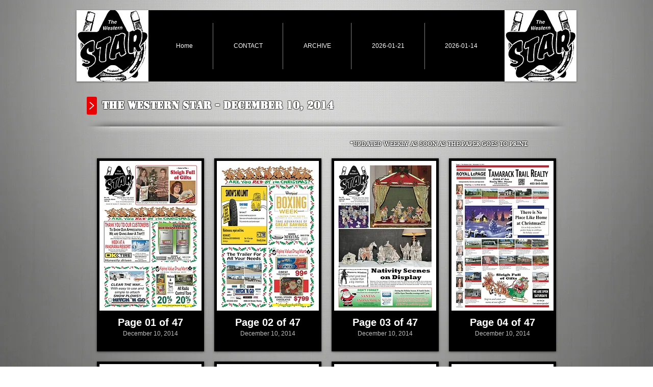

--- FILE ---
content_type: text/html; charset=UTF-8
request_url: https://www.thewesternstar.net/2014-1210
body_size: 143367
content:
<!DOCTYPE html>
<html lang="en">
<head>
  
  <!-- SEO Tags -->
  <title>2014-1210 | thewesternstar</title>
  <link rel="canonical" href="https://www.thewesternstar.net/2014-1210"/>
  <meta property="og:title" content="2014-1210 | thewesternstar"/>
  <meta property="og:url" content="https://www.thewesternstar.net/2014-1210"/>
  <meta property="og:site_name" content="thewesternstar"/>
  <meta property="og:type" content="website"/>
  <meta name="twitter:card" content="summary_large_image"/>
  <meta name="twitter:title" content="2014-1210 | thewesternstar"/>

  
  <meta charset='utf-8'>
  <meta name="viewport" content="width=device-width, initial-scale=1" id="wixDesktopViewport" />
  <meta http-equiv="X-UA-Compatible" content="IE=edge">
  <meta name="generator" content="Wix.com Website Builder"/>

  <link rel="icon" sizes="192x192" href="https://static.parastorage.com/client/pfavico.ico" type="image/x-icon"/>
  <link rel="shortcut icon" href="https://static.parastorage.com/client/pfavico.ico" type="image/x-icon"/>
  <link rel="apple-touch-icon" href="https://static.parastorage.com/client/pfavico.ico" type="image/x-icon"/>

  <!-- Safari Pinned Tab Icon -->
  <!-- <link rel="mask-icon" href="https://static.parastorage.com/client/pfavico.ico"> -->

  <!-- Original trials -->
  


  <!-- Segmenter Polyfill -->
  <script>
    if (!window.Intl || !window.Intl.Segmenter) {
      (function() {
        var script = document.createElement('script');
        script.src = 'https://static.parastorage.com/unpkg/@formatjs/intl-segmenter@11.7.10/polyfill.iife.js';
        document.head.appendChild(script);
      })();
    }
  </script>

  <!-- Legacy Polyfills -->
  <script nomodule="" src="https://static.parastorage.com/unpkg/core-js-bundle@3.2.1/minified.js"></script>
  <script nomodule="" src="https://static.parastorage.com/unpkg/focus-within-polyfill@5.0.9/dist/focus-within-polyfill.js"></script>

  <!-- Performance API Polyfills -->
  <script>
  (function () {
    var noop = function noop() {};
    if ("performance" in window === false) {
      window.performance = {};
    }
    window.performance.mark = performance.mark || noop;
    window.performance.measure = performance.measure || noop;
    if ("now" in window.performance === false) {
      var nowOffset = Date.now();
      if (performance.timing && performance.timing.navigationStart) {
        nowOffset = performance.timing.navigationStart;
      }
      window.performance.now = function now() {
        return Date.now() - nowOffset;
      };
    }
  })();
  </script>

  <!-- Globals Definitions -->
  <script>
    (function () {
      var now = Date.now()
      window.initialTimestamps = {
        initialTimestamp: now,
        initialRequestTimestamp: Math.round(performance.timeOrigin ? performance.timeOrigin : now - performance.now())
      }

      window.thunderboltTag = "libs-releases-GA-local"
      window.thunderboltVersion = "1.16780.0"
    })();
  </script>

  <!-- Essential Viewer Model -->
  <script type="application/json" id="wix-essential-viewer-model">{"fleetConfig":{"fleetName":"thunderbolt-seo-isolated-renderer","type":"GA","code":0},"mode":{"qa":false,"enableTestApi":false,"debug":false,"ssrIndicator":false,"ssrOnly":false,"siteAssetsFallback":"enable","versionIndicator":false},"componentsLibrariesTopology":[{"artifactId":"editor-elements","namespace":"wixui","url":"https:\/\/static.parastorage.com\/services\/editor-elements\/1.14853.0"},{"artifactId":"editor-elements","namespace":"dsgnsys","url":"https:\/\/static.parastorage.com\/services\/editor-elements\/1.14853.0"}],"siteFeaturesConfigs":{"sessionManager":{"isRunningInDifferentSiteContext":false}},"language":{"userLanguage":"en"},"siteAssets":{"clientTopology":{"mediaRootUrl":"https:\/\/static.wixstatic.com","staticMediaUrl":"https:\/\/static.wixstatic.com\/media","moduleRepoUrl":"https:\/\/static.parastorage.com\/unpkg","fileRepoUrl":"https:\/\/static.parastorage.com\/services","viewerAppsUrl":"https:\/\/viewer-apps.parastorage.com","viewerAssetsUrl":"https:\/\/viewer-assets.parastorage.com","siteAssetsUrl":"https:\/\/siteassets.parastorage.com","pageJsonServerUrls":["https:\/\/pages.parastorage.com","https:\/\/staticorigin.wixstatic.com","https:\/\/www.thewesternstar.net","https:\/\/fallback.wix.com\/wix-html-editor-pages-webapp\/page"],"pathOfTBModulesInFileRepoForFallback":"wix-thunderbolt\/dist\/"}},"siteFeatures":["accessibility","appMonitoring","assetsLoader","businessLogger","captcha","clickHandlerRegistrar","commonConfig","componentsLoader","componentsRegistry","consentPolicy","cyclicTabbing","domSelectors","environmentWixCodeSdk","environment","locationWixCodeSdk","mpaNavigation","navigationManager","navigationPhases","pages","panorama","renderer","reporter","router","scrollRestoration","seoWixCodeSdk","seo","sessionManager","siteMembersWixCodeSdk","siteMembers","siteScrollBlocker","siteWixCodeSdk","speculationRules","ssrCache","stores","structureApi","thunderboltInitializer","tpaCommons","translations","usedPlatformApis","warmupData","windowMessageRegistrar","windowWixCodeSdk","wixEmbedsApi","componentsReact","platform"],"site":{"externalBaseUrl":"https:\/\/www.thewesternstar.net","isSEO":true},"media":{"staticMediaUrl":"https:\/\/static.wixstatic.com\/media","mediaRootUrl":"https:\/\/static.wixstatic.com\/","staticVideoUrl":"https:\/\/video.wixstatic.com\/"},"requestUrl":"https:\/\/www.thewesternstar.net\/2014-1210","rollout":{"siteAssetsVersionsRollout":false,"isDACRollout":0,"isTBRollout":false},"commonConfig":{"brand":"wix","host":"VIEWER","bsi":"","consentPolicy":{},"consentPolicyHeader":{},"siteRevision":"2077","renderingFlow":"NONE","language":"en","locale":"en-us"},"interactionSampleRatio":0.01,"dynamicModelUrl":"https:\/\/www.thewesternstar.net\/_api\/v2\/dynamicmodel","accessTokensUrl":"https:\/\/www.thewesternstar.net\/_api\/v1\/access-tokens","isExcludedFromSecurityExperiments":false,"experiments":{"specs.thunderbolt.hardenFetchAndXHR":true,"specs.thunderbolt.securityExperiments":true}}</script>
  <script>window.viewerModel = JSON.parse(document.getElementById('wix-essential-viewer-model').textContent)</script>

  <script>
    window.commonConfig = viewerModel.commonConfig
  </script>

  
  <!-- BEGIN handleAccessTokens bundle -->

  <script data-url="https://static.parastorage.com/services/wix-thunderbolt/dist/handleAccessTokens.inline.4f2f9a53.bundle.min.js">(()=>{"use strict";function e(e){let{context:o,property:r,value:n,enumerable:i=!0}=e,c=e.get,l=e.set;if(!r||void 0===n&&!c&&!l)return new Error("property and value are required");let a=o||globalThis,s=a?.[r],u={};if(void 0!==n)u.value=n;else{if(c){let e=t(c);e&&(u.get=e)}if(l){let e=t(l);e&&(u.set=e)}}let p={...u,enumerable:i||!1,configurable:!1};void 0!==n&&(p.writable=!1);try{Object.defineProperty(a,r,p)}catch(e){return e instanceof TypeError?s:e}return s}function t(e,t){return"function"==typeof e?e:!0===e?.async&&"function"==typeof e.func?t?async function(t){return e.func(t)}:async function(){return e.func()}:"function"==typeof e?.func?e.func:void 0}try{e({property:"strictDefine",value:e})}catch{}try{e({property:"defineStrictObject",value:r})}catch{}try{e({property:"defineStrictMethod",value:n})}catch{}var o=["toString","toLocaleString","valueOf","constructor","prototype"];function r(t){let{context:n,property:c,propertiesToExclude:l=[],skipPrototype:a=!1,hardenPrototypePropertiesToExclude:s=[]}=t;if(!c)return new Error("property is required");let u=(n||globalThis)[c],p={},f=i(n,c);u&&("object"==typeof u||"function"==typeof u)&&Reflect.ownKeys(u).forEach(t=>{if(!l.includes(t)&&!o.includes(t)){let o=i(u,t);if(o&&(o.writable||o.configurable)){let{value:r,get:n,set:i,enumerable:c=!1}=o,l={};void 0!==r?l.value=r:n?l.get=n:i&&(l.set=i);try{let o=e({context:u,property:t,...l,enumerable:c});p[t]=o}catch(e){if(!(e instanceof TypeError))throw e;try{p[t]=o.value||o.get||o.set}catch{}}}}});let d={originalObject:u,originalProperties:p};if(!a&&void 0!==u?.prototype){let e=r({context:u,property:"prototype",propertiesToExclude:s,skipPrototype:!0});e instanceof Error||(d.originalPrototype=e?.originalObject,d.originalPrototypeProperties=e?.originalProperties)}return e({context:n,property:c,value:u,enumerable:f?.enumerable}),d}function n(t,o){let r=(o||globalThis)[t],n=i(o||globalThis,t);return r&&n&&(n.writable||n.configurable)?(Object.freeze(r),e({context:globalThis,property:t,value:r})):r}function i(e,t){if(e&&t)try{return Reflect.getOwnPropertyDescriptor(e,t)}catch{return}}function c(e){if("string"!=typeof e)return e;try{return decodeURIComponent(e).toLowerCase().trim()}catch{return e.toLowerCase().trim()}}function l(e,t){let o="";if("string"==typeof e)o=e.split("=")[0]?.trim()||"";else{if(!e||"string"!=typeof e.name)return!1;o=e.name}return t.has(c(o)||"")}function a(e,t){let o;return o="string"==typeof e?e.split(";").map(e=>e.trim()).filter(e=>e.length>0):e||[],o.filter(e=>!l(e,t))}var s=null;function u(){return null===s&&(s=typeof Document>"u"?void 0:Object.getOwnPropertyDescriptor(Document.prototype,"cookie")),s}function p(t,o){if(!globalThis?.cookieStore)return;let r=globalThis.cookieStore.get.bind(globalThis.cookieStore),n=globalThis.cookieStore.getAll.bind(globalThis.cookieStore),i=globalThis.cookieStore.set.bind(globalThis.cookieStore),c=globalThis.cookieStore.delete.bind(globalThis.cookieStore);return e({context:globalThis.CookieStore.prototype,property:"get",value:async function(e){return l(("string"==typeof e?e:e.name)||"",t)?null:r.call(this,e)},enumerable:!0}),e({context:globalThis.CookieStore.prototype,property:"getAll",value:async function(){return a(await n.apply(this,Array.from(arguments)),t)},enumerable:!0}),e({context:globalThis.CookieStore.prototype,property:"set",value:async function(){let e=Array.from(arguments);if(!l(1===e.length?e[0].name:e[0],t))return i.apply(this,e);o&&console.warn(o)},enumerable:!0}),e({context:globalThis.CookieStore.prototype,property:"delete",value:async function(){let e=Array.from(arguments);if(!l(1===e.length?e[0].name:e[0],t))return c.apply(this,e)},enumerable:!0}),e({context:globalThis.cookieStore,property:"prototype",value:globalThis.CookieStore.prototype,enumerable:!1}),e({context:globalThis,property:"cookieStore",value:globalThis.cookieStore,enumerable:!0}),{get:r,getAll:n,set:i,delete:c}}var f=["TextEncoder","TextDecoder","XMLHttpRequestEventTarget","EventTarget","URL","JSON","Reflect","Object","Array","Map","Set","WeakMap","WeakSet","Promise","Symbol","Error"],d=["addEventListener","removeEventListener","dispatchEvent","encodeURI","encodeURIComponent","decodeURI","decodeURIComponent"];const y=(e,t)=>{try{const o=t?t.get.call(document):document.cookie;return o.split(";").map(e=>e.trim()).filter(t=>t?.startsWith(e))[0]?.split("=")[1]}catch(e){return""}},g=(e="",t="",o="/")=>`${e}=; ${t?`domain=${t};`:""} max-age=0; path=${o}; expires=Thu, 01 Jan 1970 00:00:01 GMT`;function m(){(function(){if("undefined"!=typeof window){const e=performance.getEntriesByType("navigation")[0];return"back_forward"===(e?.type||"")}return!1})()&&function(){const{counter:e}=function(){const e=b("getItem");if(e){const[t,o]=e.split("-"),r=o?parseInt(o,10):0;if(r>=3){const e=t?Number(t):0;if(Date.now()-e>6e4)return{counter:0}}return{counter:r}}return{counter:0}}();e<3?(!function(e=1){b("setItem",`${Date.now()}-${e}`)}(e+1),window.location.reload()):console.error("ATS: Max reload attempts reached")}()}function b(e,t){try{return sessionStorage[e]("reload",t||"")}catch(e){console.error("ATS: Error calling sessionStorage:",e)}}const h="client-session-bind",v="sec-fetch-unsupported",{experiments:w}=window.viewerModel,T=[h,"client-binding",v,"svSession","smSession","server-session-bind","wixSession2","wixSession3"].map(e=>e.toLowerCase()),{cookie:S}=function(t,o){let r=new Set(t);return e({context:document,property:"cookie",set:{func:e=>function(e,t,o,r){let n=u(),i=c(t.split(";")[0]||"")||"";[...o].every(e=>!i.startsWith(e.toLowerCase()))&&n?.set?n.set.call(e,t):r&&console.warn(r)}(document,e,r,o)},get:{func:()=>function(e,t){let o=u();if(!o?.get)throw new Error("Cookie descriptor or getter not available");return a(o.get.call(e),t).join("; ")}(document,r)},enumerable:!0}),{cookieStore:p(r,o),cookie:u()}}(T),k="tbReady",x="security_overrideGlobals",{experiments:E,siteFeaturesConfigs:C,accessTokensUrl:P}=window.viewerModel,R=P,M={},O=(()=>{const e=y(h,S);if(w["specs.thunderbolt.browserCacheReload"]){y(v,S)||e?b("removeItem"):m()}return(()=>{const e=g(h),t=g(h,location.hostname);S.set.call(document,e),S.set.call(document,t)})(),e})();O&&(M["client-binding"]=O);const D=fetch;addEventListener(k,function e(t){const{logger:o}=t.detail;try{window.tb.init({fetch:D,fetchHeaders:M})}catch(e){const t=new Error("TB003");o.meter(`${x}_${t.message}`,{paramsOverrides:{errorType:x,eventString:t.message}}),window?.viewerModel?.mode.debug&&console.error(e)}finally{removeEventListener(k,e)}}),E["specs.thunderbolt.hardenFetchAndXHR"]||(window.fetchDynamicModel=()=>C.sessionManager.isRunningInDifferentSiteContext?Promise.resolve({}):fetch(R,{credentials:"same-origin",headers:M}).then(function(e){if(!e.ok)throw new Error(`[${e.status}]${e.statusText}`);return e.json()}),window.dynamicModelPromise=window.fetchDynamicModel())})();
//# sourceMappingURL=https://static.parastorage.com/services/wix-thunderbolt/dist/handleAccessTokens.inline.4f2f9a53.bundle.min.js.map</script>

<!-- END handleAccessTokens bundle -->

<!-- BEGIN overrideGlobals bundle -->

<script data-url="https://static.parastorage.com/services/wix-thunderbolt/dist/overrideGlobals.inline.ec13bfcf.bundle.min.js">(()=>{"use strict";function e(e){let{context:r,property:o,value:n,enumerable:i=!0}=e,c=e.get,a=e.set;if(!o||void 0===n&&!c&&!a)return new Error("property and value are required");let l=r||globalThis,u=l?.[o],s={};if(void 0!==n)s.value=n;else{if(c){let e=t(c);e&&(s.get=e)}if(a){let e=t(a);e&&(s.set=e)}}let p={...s,enumerable:i||!1,configurable:!1};void 0!==n&&(p.writable=!1);try{Object.defineProperty(l,o,p)}catch(e){return e instanceof TypeError?u:e}return u}function t(e,t){return"function"==typeof e?e:!0===e?.async&&"function"==typeof e.func?t?async function(t){return e.func(t)}:async function(){return e.func()}:"function"==typeof e?.func?e.func:void 0}try{e({property:"strictDefine",value:e})}catch{}try{e({property:"defineStrictObject",value:o})}catch{}try{e({property:"defineStrictMethod",value:n})}catch{}var r=["toString","toLocaleString","valueOf","constructor","prototype"];function o(t){let{context:n,property:c,propertiesToExclude:a=[],skipPrototype:l=!1,hardenPrototypePropertiesToExclude:u=[]}=t;if(!c)return new Error("property is required");let s=(n||globalThis)[c],p={},f=i(n,c);s&&("object"==typeof s||"function"==typeof s)&&Reflect.ownKeys(s).forEach(t=>{if(!a.includes(t)&&!r.includes(t)){let r=i(s,t);if(r&&(r.writable||r.configurable)){let{value:o,get:n,set:i,enumerable:c=!1}=r,a={};void 0!==o?a.value=o:n?a.get=n:i&&(a.set=i);try{let r=e({context:s,property:t,...a,enumerable:c});p[t]=r}catch(e){if(!(e instanceof TypeError))throw e;try{p[t]=r.value||r.get||r.set}catch{}}}}});let d={originalObject:s,originalProperties:p};if(!l&&void 0!==s?.prototype){let e=o({context:s,property:"prototype",propertiesToExclude:u,skipPrototype:!0});e instanceof Error||(d.originalPrototype=e?.originalObject,d.originalPrototypeProperties=e?.originalProperties)}return e({context:n,property:c,value:s,enumerable:f?.enumerable}),d}function n(t,r){let o=(r||globalThis)[t],n=i(r||globalThis,t);return o&&n&&(n.writable||n.configurable)?(Object.freeze(o),e({context:globalThis,property:t,value:o})):o}function i(e,t){if(e&&t)try{return Reflect.getOwnPropertyDescriptor(e,t)}catch{return}}function c(e){if("string"!=typeof e)return e;try{return decodeURIComponent(e).toLowerCase().trim()}catch{return e.toLowerCase().trim()}}function a(e,t){return e instanceof Headers?e.forEach((r,o)=>{l(o,t)||e.delete(o)}):Object.keys(e).forEach(r=>{l(r,t)||delete e[r]}),e}function l(e,t){return!t.has(c(e)||"")}function u(e,t){let r=!0,o=function(e){let t,r;if(globalThis.Request&&e instanceof Request)t=e.url;else{if("function"!=typeof e?.toString)throw new Error("Unsupported type for url");t=e.toString()}try{return new URL(t).pathname}catch{return r=t.replace(/#.+/gi,"").split("?").shift(),r.startsWith("/")?r:`/${r}`}}(e),n=c(o);return n&&t.some(e=>n.includes(e))&&(r=!1),r}function s(t,r,o){let n=fetch,i=XMLHttpRequest,c=new Set(r);function s(){let e=new i,r=e.open,n=e.setRequestHeader;return e.open=function(){let n=Array.from(arguments),i=n[1];if(n.length<2||u(i,t))return r.apply(e,n);throw new Error(o||`Request not allowed for path ${i}`)},e.setRequestHeader=function(t,r){l(decodeURIComponent(t),c)&&n.call(e,t,r)},e}return e({property:"fetch",value:function(){let e=function(e,t){return globalThis.Request&&e[0]instanceof Request&&e[0]?.headers?a(e[0].headers,t):e[1]?.headers&&a(e[1].headers,t),e}(arguments,c);return u(arguments[0],t)?n.apply(globalThis,Array.from(e)):new Promise((e,t)=>{t(new Error(o||`Request not allowed for path ${arguments[0]}`))})},enumerable:!0}),e({property:"XMLHttpRequest",value:s,enumerable:!0}),Object.keys(i).forEach(e=>{s[e]=i[e]}),{fetch:n,XMLHttpRequest:i}}var p=["TextEncoder","TextDecoder","XMLHttpRequestEventTarget","EventTarget","URL","JSON","Reflect","Object","Array","Map","Set","WeakMap","WeakSet","Promise","Symbol","Error"],f=["addEventListener","removeEventListener","dispatchEvent","encodeURI","encodeURIComponent","decodeURI","decodeURIComponent"];const d=function(){let t=globalThis.open,r=document.open;function o(e,r,o){let n="string"!=typeof e,i=t.call(window,e,r,o);return n||e&&function(e){return e.startsWith("//")&&/(?:[a-z0-9](?:[a-z0-9-]{0,61}[a-z0-9])?\.)+[a-z0-9][a-z0-9-]{0,61}[a-z0-9]/g.test(`${location.protocol}:${e}`)&&(e=`${location.protocol}${e}`),!e.startsWith("http")||new URL(e).hostname===location.hostname}(e)?{}:i}return e({property:"open",value:o,context:globalThis,enumerable:!0}),e({property:"open",value:function(e,t,n){return e?o(e,t,n):r.call(document,e||"",t||"",n||"")},context:document,enumerable:!0}),{open:t,documentOpen:r}},y=function(){let t=document.createElement,r=Element.prototype.setAttribute,o=Element.prototype.setAttributeNS;return e({property:"createElement",context:document,value:function(n,i){let a=t.call(document,n,i);if("iframe"===c(n)){e({property:"srcdoc",context:a,get:()=>"",set:()=>{console.warn("`srcdoc` is not allowed in iframe elements.")}});let t=function(e,t){"srcdoc"!==e.toLowerCase()?r.call(a,e,t):console.warn("`srcdoc` attribute is not allowed to be set.")},n=function(e,t,r){"srcdoc"!==t.toLowerCase()?o.call(a,e,t,r):console.warn("`srcdoc` attribute is not allowed to be set.")};a.setAttribute=t,a.setAttributeNS=n}return a},enumerable:!0}),{createElement:t,setAttribute:r,setAttributeNS:o}},m=["client-binding"],b=["/_api/v1/access-tokens","/_api/v2/dynamicmodel","/_api/one-app-session-web/v3/businesses"],h=function(){let t=setTimeout,r=setInterval;return o("setTimeout",0,globalThis),o("setInterval",0,globalThis),{setTimeout:t,setInterval:r};function o(t,r,o){let n=o||globalThis,i=n[t];if(!i||"function"!=typeof i)throw new Error(`Function ${t} not found or is not a function`);e({property:t,value:function(){let e=Array.from(arguments);if("string"!=typeof e[r])return i.apply(n,e);console.warn(`Calling ${t} with a String Argument at index ${r} is not allowed`)},context:o,enumerable:!0})}},v=function(){if(navigator&&"serviceWorker"in navigator){let t=navigator.serviceWorker.register;return e({context:navigator.serviceWorker,property:"register",value:function(){console.log("Service worker registration is not allowed")},enumerable:!0}),{register:t}}return{}};performance.mark("overrideGlobals started");const{isExcludedFromSecurityExperiments:g,experiments:w}=window.viewerModel,E=!g&&w["specs.thunderbolt.securityExperiments"];try{d(),E&&y(),w["specs.thunderbolt.hardenFetchAndXHR"]&&E&&s(b,m),v(),(e=>{let t=[],r=[];r=r.concat(["TextEncoder","TextDecoder"]),e&&(r=r.concat(["XMLHttpRequestEventTarget","EventTarget"])),r=r.concat(["URL","JSON"]),e&&(t=t.concat(["addEventListener","removeEventListener"])),t=t.concat(["encodeURI","encodeURIComponent","decodeURI","decodeURIComponent"]),r=r.concat(["String","Number"]),e&&r.push("Object"),r=r.concat(["Reflect"]),t.forEach(e=>{n(e),["addEventListener","removeEventListener"].includes(e)&&n(e,document)}),r.forEach(e=>{o({property:e})})})(E),E&&h()}catch(e){window?.viewerModel?.mode.debug&&console.error(e);const t=new Error("TB006");window.fedops?.reportError(t,"security_overrideGlobals"),window.Sentry?window.Sentry.captureException(t):globalThis.defineStrictProperty("sentryBuffer",[t],window,!1)}performance.mark("overrideGlobals ended")})();
//# sourceMappingURL=https://static.parastorage.com/services/wix-thunderbolt/dist/overrideGlobals.inline.ec13bfcf.bundle.min.js.map</script>

<!-- END overrideGlobals bundle -->


  
  <script>
    window.commonConfig = viewerModel.commonConfig

	
  </script>

  <!-- Initial CSS -->
  <style data-url="https://static.parastorage.com/services/wix-thunderbolt/dist/main.347af09f.min.css">@keyframes slide-horizontal-new{0%{transform:translateX(100%)}}@keyframes slide-horizontal-old{80%{opacity:1}to{opacity:0;transform:translateX(-100%)}}@keyframes slide-vertical-new{0%{transform:translateY(-100%)}}@keyframes slide-vertical-old{80%{opacity:1}to{opacity:0;transform:translateY(100%)}}@keyframes out-in-new{0%{opacity:0}}@keyframes out-in-old{to{opacity:0}}:root:active-view-transition{view-transition-name:none}::view-transition{pointer-events:none}:root:active-view-transition::view-transition-new(page-group),:root:active-view-transition::view-transition-old(page-group){animation-duration:.6s;cursor:wait;pointer-events:all}:root:active-view-transition-type(SlideHorizontal)::view-transition-old(page-group){animation:slide-horizontal-old .6s cubic-bezier(.83,0,.17,1) forwards;mix-blend-mode:normal}:root:active-view-transition-type(SlideHorizontal)::view-transition-new(page-group){animation:slide-horizontal-new .6s cubic-bezier(.83,0,.17,1) backwards;mix-blend-mode:normal}:root:active-view-transition-type(SlideVertical)::view-transition-old(page-group){animation:slide-vertical-old .6s cubic-bezier(.83,0,.17,1) forwards;mix-blend-mode:normal}:root:active-view-transition-type(SlideVertical)::view-transition-new(page-group){animation:slide-vertical-new .6s cubic-bezier(.83,0,.17,1) backwards;mix-blend-mode:normal}:root:active-view-transition-type(OutIn)::view-transition-old(page-group){animation:out-in-old .35s cubic-bezier(.22,1,.36,1) forwards}:root:active-view-transition-type(OutIn)::view-transition-new(page-group){animation:out-in-new .35s cubic-bezier(.64,0,.78,0) .35s backwards}@media(prefers-reduced-motion:reduce){::view-transition-group(*),::view-transition-new(*),::view-transition-old(*){animation:none!important}}body,html{background:transparent;border:0;margin:0;outline:0;padding:0;vertical-align:baseline}body{--scrollbar-width:0px;font-family:Arial,Helvetica,sans-serif;font-size:10px}body,html{height:100%}body{overflow-x:auto;overflow-y:scroll}body:not(.responsive) #site-root{min-width:var(--site-width);width:100%}body:not([data-js-loaded]) [data-hide-prejs]{visibility:hidden}interact-element{display:contents}#SITE_CONTAINER{position:relative}:root{--one-unit:1vw;--section-max-width:9999px;--spx-stopper-max:9999px;--spx-stopper-min:0px;--browser-zoom:1}@supports(-webkit-appearance:none) and (stroke-color:transparent){:root{--safari-sticky-fix:opacity;--experimental-safari-sticky-fix:translateZ(0)}}@supports(container-type:inline-size){:root{--one-unit:1cqw}}[id^=oldHoverBox-]{mix-blend-mode:plus-lighter;transition:opacity .5s ease,visibility .5s ease}[data-mesh-id$=inlineContent-gridContainer]:has(>[id^=oldHoverBox-]){isolation:isolate}</style>
<style data-url="https://static.parastorage.com/services/wix-thunderbolt/dist/main.renderer.9cb0985f.min.css">a,abbr,acronym,address,applet,b,big,blockquote,button,caption,center,cite,code,dd,del,dfn,div,dl,dt,em,fieldset,font,footer,form,h1,h2,h3,h4,h5,h6,header,i,iframe,img,ins,kbd,label,legend,li,nav,object,ol,p,pre,q,s,samp,section,small,span,strike,strong,sub,sup,table,tbody,td,tfoot,th,thead,title,tr,tt,u,ul,var{background:transparent;border:0;margin:0;outline:0;padding:0;vertical-align:baseline}input,select,textarea{box-sizing:border-box;font-family:Helvetica,Arial,sans-serif}ol,ul{list-style:none}blockquote,q{quotes:none}ins{text-decoration:none}del{text-decoration:line-through}table{border-collapse:collapse;border-spacing:0}a{cursor:pointer;text-decoration:none}.testStyles{overflow-y:hidden}.reset-button{-webkit-appearance:none;background:none;border:0;color:inherit;font:inherit;line-height:normal;outline:0;overflow:visible;padding:0;-webkit-user-select:none;-moz-user-select:none;-ms-user-select:none}:focus{outline:none}body.device-mobile-optimized:not(.disable-site-overflow){overflow-x:hidden;overflow-y:scroll}body.device-mobile-optimized:not(.responsive) #SITE_CONTAINER{margin-left:auto;margin-right:auto;overflow-x:visible;position:relative;width:320px}body.device-mobile-optimized:not(.responsive):not(.blockSiteScrolling) #SITE_CONTAINER{margin-top:0}body.device-mobile-optimized>*{max-width:100%!important}body.device-mobile-optimized #site-root{overflow-x:hidden;overflow-y:hidden}@supports(overflow:clip){body.device-mobile-optimized #site-root{overflow-x:clip;overflow-y:clip}}body.device-mobile-non-optimized #SITE_CONTAINER #site-root{overflow-x:clip;overflow-y:clip}body.device-mobile-non-optimized.fullScreenMode{background-color:#5f6360}body.device-mobile-non-optimized.fullScreenMode #MOBILE_ACTIONS_MENU,body.device-mobile-non-optimized.fullScreenMode #SITE_BACKGROUND,body.device-mobile-non-optimized.fullScreenMode #site-root,body.fullScreenMode #WIX_ADS{visibility:hidden}body.fullScreenMode{overflow-x:hidden!important;overflow-y:hidden!important}body.fullScreenMode.device-mobile-optimized #TINY_MENU{opacity:0;pointer-events:none}body.fullScreenMode-scrollable.device-mobile-optimized{overflow-x:hidden!important;overflow-y:auto!important}body.fullScreenMode-scrollable.device-mobile-optimized #masterPage,body.fullScreenMode-scrollable.device-mobile-optimized #site-root{overflow-x:hidden!important;overflow-y:hidden!important}body.fullScreenMode-scrollable.device-mobile-optimized #SITE_BACKGROUND,body.fullScreenMode-scrollable.device-mobile-optimized #masterPage{height:auto!important}body.fullScreenMode-scrollable.device-mobile-optimized #masterPage.mesh-layout{height:0!important}body.blockSiteScrolling,body.siteScrollingBlocked{position:fixed;width:100%}body.blockSiteScrolling #SITE_CONTAINER{margin-top:calc(var(--blocked-site-scroll-margin-top)*-1)}#site-root{margin:0 auto;min-height:100%;position:relative;top:var(--wix-ads-height)}#site-root img:not([src]){visibility:hidden}#site-root svg img:not([src]){visibility:visible}.auto-generated-link{color:inherit}#SCROLL_TO_BOTTOM,#SCROLL_TO_TOP{height:0}.has-click-trigger{cursor:pointer}.fullScreenOverlay{bottom:0;display:flex;justify-content:center;left:0;overflow-y:hidden;position:fixed;right:0;top:-60px;z-index:1005}.fullScreenOverlay>.fullScreenOverlayContent{bottom:0;left:0;margin:0 auto;overflow:hidden;position:absolute;right:0;top:60px;transform:translateZ(0)}[data-mesh-id$=centeredContent],[data-mesh-id$=form],[data-mesh-id$=inlineContent]{pointer-events:none;position:relative}[data-mesh-id$=-gridWrapper],[data-mesh-id$=-rotated-wrapper]{pointer-events:none}[data-mesh-id$=-gridContainer]>*,[data-mesh-id$=-rotated-wrapper]>*,[data-mesh-id$=inlineContent]>:not([data-mesh-id$=-gridContainer]){pointer-events:auto}.device-mobile-optimized #masterPage.mesh-layout #SOSP_CONTAINER_CUSTOM_ID{grid-area:2/1/3/2;-ms-grid-row:2;position:relative}#masterPage.mesh-layout{-ms-grid-rows:max-content max-content min-content max-content;-ms-grid-columns:100%;align-items:start;display:-ms-grid;display:grid;grid-template-columns:100%;grid-template-rows:max-content max-content min-content max-content;justify-content:stretch}#masterPage.mesh-layout #PAGES_CONTAINER,#masterPage.mesh-layout #SITE_FOOTER-placeholder,#masterPage.mesh-layout #SITE_FOOTER_WRAPPER,#masterPage.mesh-layout #SITE_HEADER-placeholder,#masterPage.mesh-layout #SITE_HEADER_WRAPPER,#masterPage.mesh-layout #SOSP_CONTAINER_CUSTOM_ID[data-state~=mobileView],#masterPage.mesh-layout #soapAfterPagesContainer,#masterPage.mesh-layout #soapBeforePagesContainer{-ms-grid-row-align:start;-ms-grid-column-align:start;-ms-grid-column:1}#masterPage.mesh-layout #SITE_HEADER-placeholder,#masterPage.mesh-layout #SITE_HEADER_WRAPPER{grid-area:1/1/2/2;-ms-grid-row:1}#masterPage.mesh-layout #PAGES_CONTAINER,#masterPage.mesh-layout #soapAfterPagesContainer,#masterPage.mesh-layout #soapBeforePagesContainer{grid-area:3/1/4/2;-ms-grid-row:3}#masterPage.mesh-layout #soapAfterPagesContainer,#masterPage.mesh-layout #soapBeforePagesContainer{width:100%}#masterPage.mesh-layout #PAGES_CONTAINER{align-self:stretch}#masterPage.mesh-layout main#PAGES_CONTAINER{display:block}#masterPage.mesh-layout #SITE_FOOTER-placeholder,#masterPage.mesh-layout #SITE_FOOTER_WRAPPER{grid-area:4/1/5/2;-ms-grid-row:4}#masterPage.mesh-layout #SITE_PAGES,#masterPage.mesh-layout [data-mesh-id=PAGES_CONTAINERcenteredContent],#masterPage.mesh-layout [data-mesh-id=PAGES_CONTAINERinlineContent]{height:100%}#masterPage.mesh-layout.desktop>*{width:100%}#masterPage.mesh-layout #PAGES_CONTAINER,#masterPage.mesh-layout #SITE_FOOTER,#masterPage.mesh-layout #SITE_FOOTER_WRAPPER,#masterPage.mesh-layout #SITE_HEADER,#masterPage.mesh-layout #SITE_HEADER_WRAPPER,#masterPage.mesh-layout #SITE_PAGES,#masterPage.mesh-layout #masterPageinlineContent{position:relative}#masterPage.mesh-layout #SITE_HEADER{grid-area:1/1/2/2}#masterPage.mesh-layout #SITE_FOOTER{grid-area:4/1/5/2}#masterPage.mesh-layout.overflow-x-clip #SITE_FOOTER,#masterPage.mesh-layout.overflow-x-clip #SITE_HEADER{overflow-x:clip}[data-z-counter]{z-index:0}[data-z-counter="0"]{z-index:auto}.wixSiteProperties{-webkit-font-smoothing:antialiased;-moz-osx-font-smoothing:grayscale}:root{--wst-button-color-fill-primary:rgb(var(--color_48));--wst-button-color-border-primary:rgb(var(--color_49));--wst-button-color-text-primary:rgb(var(--color_50));--wst-button-color-fill-primary-hover:rgb(var(--color_51));--wst-button-color-border-primary-hover:rgb(var(--color_52));--wst-button-color-text-primary-hover:rgb(var(--color_53));--wst-button-color-fill-primary-disabled:rgb(var(--color_54));--wst-button-color-border-primary-disabled:rgb(var(--color_55));--wst-button-color-text-primary-disabled:rgb(var(--color_56));--wst-button-color-fill-secondary:rgb(var(--color_57));--wst-button-color-border-secondary:rgb(var(--color_58));--wst-button-color-text-secondary:rgb(var(--color_59));--wst-button-color-fill-secondary-hover:rgb(var(--color_60));--wst-button-color-border-secondary-hover:rgb(var(--color_61));--wst-button-color-text-secondary-hover:rgb(var(--color_62));--wst-button-color-fill-secondary-disabled:rgb(var(--color_63));--wst-button-color-border-secondary-disabled:rgb(var(--color_64));--wst-button-color-text-secondary-disabled:rgb(var(--color_65));--wst-color-fill-base-1:rgb(var(--color_36));--wst-color-fill-base-2:rgb(var(--color_37));--wst-color-fill-base-shade-1:rgb(var(--color_38));--wst-color-fill-base-shade-2:rgb(var(--color_39));--wst-color-fill-base-shade-3:rgb(var(--color_40));--wst-color-fill-accent-1:rgb(var(--color_41));--wst-color-fill-accent-2:rgb(var(--color_42));--wst-color-fill-accent-3:rgb(var(--color_43));--wst-color-fill-accent-4:rgb(var(--color_44));--wst-color-fill-background-primary:rgb(var(--color_11));--wst-color-fill-background-secondary:rgb(var(--color_12));--wst-color-text-primary:rgb(var(--color_15));--wst-color-text-secondary:rgb(var(--color_14));--wst-color-action:rgb(var(--color_18));--wst-color-disabled:rgb(var(--color_39));--wst-color-title:rgb(var(--color_45));--wst-color-subtitle:rgb(var(--color_46));--wst-color-line:rgb(var(--color_47));--wst-font-style-h2:var(--font_2);--wst-font-style-h3:var(--font_3);--wst-font-style-h4:var(--font_4);--wst-font-style-h5:var(--font_5);--wst-font-style-h6:var(--font_6);--wst-font-style-body-large:var(--font_7);--wst-font-style-body-medium:var(--font_8);--wst-font-style-body-small:var(--font_9);--wst-font-style-body-x-small:var(--font_10);--wst-color-custom-1:rgb(var(--color_13));--wst-color-custom-2:rgb(var(--color_16));--wst-color-custom-3:rgb(var(--color_17));--wst-color-custom-4:rgb(var(--color_19));--wst-color-custom-5:rgb(var(--color_20));--wst-color-custom-6:rgb(var(--color_21));--wst-color-custom-7:rgb(var(--color_22));--wst-color-custom-8:rgb(var(--color_23));--wst-color-custom-9:rgb(var(--color_24));--wst-color-custom-10:rgb(var(--color_25));--wst-color-custom-11:rgb(var(--color_26));--wst-color-custom-12:rgb(var(--color_27));--wst-color-custom-13:rgb(var(--color_28));--wst-color-custom-14:rgb(var(--color_29));--wst-color-custom-15:rgb(var(--color_30));--wst-color-custom-16:rgb(var(--color_31));--wst-color-custom-17:rgb(var(--color_32));--wst-color-custom-18:rgb(var(--color_33));--wst-color-custom-19:rgb(var(--color_34));--wst-color-custom-20:rgb(var(--color_35))}.wix-presets-wrapper{display:contents}</style>

  <meta name="format-detection" content="telephone=no">
  <meta name="skype_toolbar" content="skype_toolbar_parser_compatible">
  
  

  

  

  <!-- head performance data start -->
  
  <!-- head performance data end -->
  

    


    
<style data-href="https://static.parastorage.com/services/editor-elements-library/dist/thunderbolt/rb_wixui.thunderbolt_bootstrap.a1b00b19.min.css">.cwL6XW{cursor:pointer}.sNF2R0{opacity:0}.hLoBV3{transition:opacity var(--transition-duration) cubic-bezier(.37,0,.63,1)}.Rdf41z,.hLoBV3{opacity:1}.ftlZWo{transition:opacity var(--transition-duration) cubic-bezier(.37,0,.63,1)}.ATGlOr,.ftlZWo{opacity:0}.KQSXD0{transition:opacity var(--transition-duration) cubic-bezier(.64,0,.78,0)}.KQSXD0,.pagQKE{opacity:1}._6zG5H{opacity:0;transition:opacity var(--transition-duration) cubic-bezier(.22,1,.36,1)}.BB49uC{transform:translateX(100%)}.j9xE1V{transition:transform var(--transition-duration) cubic-bezier(.87,0,.13,1)}.ICs7Rs,.j9xE1V{transform:translateX(0)}.DxijZJ{transition:transform var(--transition-duration) cubic-bezier(.87,0,.13,1)}.B5kjYq,.DxijZJ{transform:translateX(-100%)}.cJijIV{transition:transform var(--transition-duration) cubic-bezier(.87,0,.13,1)}.cJijIV,.hOxaWM{transform:translateX(0)}.T9p3fN{transform:translateX(100%);transition:transform var(--transition-duration) cubic-bezier(.87,0,.13,1)}.qDxYJm{transform:translateY(100%)}.aA9V0P{transition:transform var(--transition-duration) cubic-bezier(.87,0,.13,1)}.YPXPAS,.aA9V0P{transform:translateY(0)}.Xf2zsA{transition:transform var(--transition-duration) cubic-bezier(.87,0,.13,1)}.Xf2zsA,.y7Kt7s{transform:translateY(-100%)}.EeUgMu{transition:transform var(--transition-duration) cubic-bezier(.87,0,.13,1)}.EeUgMu,.fdHrtm{transform:translateY(0)}.WIFaG4{transform:translateY(100%);transition:transform var(--transition-duration) cubic-bezier(.87,0,.13,1)}body:not(.responsive) .JsJXaX{overflow-x:clip}:root:active-view-transition .JsJXaX{view-transition-name:page-group}.AnQkDU{display:grid;grid-template-columns:1fr;grid-template-rows:1fr;height:100%}.AnQkDU>div{align-self:stretch!important;grid-area:1/1/2/2;justify-self:stretch!important}.StylableButton2545352419__root{-archetype:box;border:none;box-sizing:border-box;cursor:pointer;display:block;height:100%;min-height:10px;min-width:10px;padding:0;touch-action:manipulation;width:100%}.StylableButton2545352419__root[disabled]{pointer-events:none}.StylableButton2545352419__root:not(:hover):not([disabled]).StylableButton2545352419--hasBackgroundColor{background-color:var(--corvid-background-color)!important}.StylableButton2545352419__root:hover:not([disabled]).StylableButton2545352419--hasHoverBackgroundColor{background-color:var(--corvid-hover-background-color)!important}.StylableButton2545352419__root:not(:hover)[disabled].StylableButton2545352419--hasDisabledBackgroundColor{background-color:var(--corvid-disabled-background-color)!important}.StylableButton2545352419__root:not(:hover):not([disabled]).StylableButton2545352419--hasBorderColor{border-color:var(--corvid-border-color)!important}.StylableButton2545352419__root:hover:not([disabled]).StylableButton2545352419--hasHoverBorderColor{border-color:var(--corvid-hover-border-color)!important}.StylableButton2545352419__root:not(:hover)[disabled].StylableButton2545352419--hasDisabledBorderColor{border-color:var(--corvid-disabled-border-color)!important}.StylableButton2545352419__root.StylableButton2545352419--hasBorderRadius{border-radius:var(--corvid-border-radius)!important}.StylableButton2545352419__root.StylableButton2545352419--hasBorderWidth{border-width:var(--corvid-border-width)!important}.StylableButton2545352419__root:not(:hover):not([disabled]).StylableButton2545352419--hasColor,.StylableButton2545352419__root:not(:hover):not([disabled]).StylableButton2545352419--hasColor .StylableButton2545352419__label{color:var(--corvid-color)!important}.StylableButton2545352419__root:hover:not([disabled]).StylableButton2545352419--hasHoverColor,.StylableButton2545352419__root:hover:not([disabled]).StylableButton2545352419--hasHoverColor .StylableButton2545352419__label{color:var(--corvid-hover-color)!important}.StylableButton2545352419__root:not(:hover)[disabled].StylableButton2545352419--hasDisabledColor,.StylableButton2545352419__root:not(:hover)[disabled].StylableButton2545352419--hasDisabledColor .StylableButton2545352419__label{color:var(--corvid-disabled-color)!important}.StylableButton2545352419__link{-archetype:box;box-sizing:border-box;color:#000;text-decoration:none}.StylableButton2545352419__container{align-items:center;display:flex;flex-basis:auto;flex-direction:row;flex-grow:1;height:100%;justify-content:center;overflow:hidden;transition:all .2s ease,visibility 0s;width:100%}.StylableButton2545352419__label{-archetype:text;-controller-part-type:LayoutChildDisplayDropdown,LayoutFlexChildSpacing(first);max-width:100%;min-width:1.8em;overflow:hidden;text-align:center;text-overflow:ellipsis;transition:inherit;white-space:nowrap}.StylableButton2545352419__root.StylableButton2545352419--isMaxContent .StylableButton2545352419__label{text-overflow:unset}.StylableButton2545352419__root.StylableButton2545352419--isWrapText .StylableButton2545352419__label{min-width:10px;overflow-wrap:break-word;white-space:break-spaces;word-break:break-word}.StylableButton2545352419__icon{-archetype:icon;-controller-part-type:LayoutChildDisplayDropdown,LayoutFlexChildSpacing(last);flex-shrink:0;height:50px;min-width:1px;transition:inherit}.StylableButton2545352419__icon.StylableButton2545352419--override{display:block!important}.StylableButton2545352419__icon svg,.StylableButton2545352419__icon>span{display:flex;height:inherit;width:inherit}.StylableButton2545352419__root:not(:hover):not([disalbed]).StylableButton2545352419--hasIconColor .StylableButton2545352419__icon svg{fill:var(--corvid-icon-color)!important;stroke:var(--corvid-icon-color)!important}.StylableButton2545352419__root:hover:not([disabled]).StylableButton2545352419--hasHoverIconColor .StylableButton2545352419__icon svg{fill:var(--corvid-hover-icon-color)!important;stroke:var(--corvid-hover-icon-color)!important}.StylableButton2545352419__root:not(:hover)[disabled].StylableButton2545352419--hasDisabledIconColor .StylableButton2545352419__icon svg{fill:var(--corvid-disabled-icon-color)!important;stroke:var(--corvid-disabled-icon-color)!important}.aeyn4z{bottom:0;left:0;position:absolute;right:0;top:0}.qQrFOK{cursor:pointer}.VDJedC{-webkit-tap-highlight-color:rgba(0,0,0,0);fill:var(--corvid-fill-color,var(--fill));fill-opacity:var(--fill-opacity);stroke:var(--corvid-stroke-color,var(--stroke));stroke-opacity:var(--stroke-opacity);stroke-width:var(--stroke-width);filter:var(--drop-shadow,none);opacity:var(--opacity);transform:var(--flip)}.VDJedC,.VDJedC svg{bottom:0;left:0;position:absolute;right:0;top:0}.VDJedC svg{height:var(--svg-calculated-height,100%);margin:auto;padding:var(--svg-calculated-padding,0);width:var(--svg-calculated-width,100%)}.VDJedC svg:not([data-type=ugc]){overflow:visible}.l4CAhn *{vector-effect:non-scaling-stroke}.Z_l5lU{-webkit-text-size-adjust:100%;-moz-text-size-adjust:100%;text-size-adjust:100%}ol.font_100,ul.font_100{color:#080808;font-family:"Arial, Helvetica, sans-serif",serif;font-size:10px;font-style:normal;font-variant:normal;font-weight:400;letter-spacing:normal;line-height:normal;margin:0;text-decoration:none}ol.font_100 li,ul.font_100 li{margin-bottom:12px}ol.wix-list-text-align,ul.wix-list-text-align{list-style-position:inside}ol.wix-list-text-align h1,ol.wix-list-text-align h2,ol.wix-list-text-align h3,ol.wix-list-text-align h4,ol.wix-list-text-align h5,ol.wix-list-text-align h6,ol.wix-list-text-align p,ul.wix-list-text-align h1,ul.wix-list-text-align h2,ul.wix-list-text-align h3,ul.wix-list-text-align h4,ul.wix-list-text-align h5,ul.wix-list-text-align h6,ul.wix-list-text-align p{display:inline}.HQSswv{cursor:pointer}.yi6otz{clip:rect(0 0 0 0);border:0;height:1px;margin:-1px;overflow:hidden;padding:0;position:absolute;width:1px}.zQ9jDz [data-attr-richtext-marker=true]{display:block}.zQ9jDz [data-attr-richtext-marker=true] table{border-collapse:collapse;margin:15px 0;width:100%}.zQ9jDz [data-attr-richtext-marker=true] table td{padding:12px;position:relative}.zQ9jDz [data-attr-richtext-marker=true] table td:after{border-bottom:1px solid currentColor;border-left:1px solid currentColor;bottom:0;content:"";left:0;opacity:.2;position:absolute;right:0;top:0}.zQ9jDz [data-attr-richtext-marker=true] table tr td:last-child:after{border-right:1px solid currentColor}.zQ9jDz [data-attr-richtext-marker=true] table tr:first-child td:after{border-top:1px solid currentColor}@supports(-webkit-appearance:none) and (stroke-color:transparent){.qvSjx3>*>:first-child{vertical-align:top}}@supports(-webkit-touch-callout:none){.qvSjx3>*>:first-child{vertical-align:top}}.LkZBpT :is(p,h1,h2,h3,h4,h5,h6,ul,ol,span[data-attr-richtext-marker],blockquote,div) [class$=rich-text__text],.LkZBpT :is(p,h1,h2,h3,h4,h5,h6,ul,ol,span[data-attr-richtext-marker],blockquote,div)[class$=rich-text__text]{color:var(--corvid-color,currentColor)}.LkZBpT :is(p,h1,h2,h3,h4,h5,h6,ul,ol,span[data-attr-richtext-marker],blockquote,div) span[style*=color]{color:var(--corvid-color,currentColor)!important}.Kbom4H{direction:var(--text-direction);min-height:var(--min-height);min-width:var(--min-width)}.Kbom4H .upNqi2{word-wrap:break-word;height:100%;overflow-wrap:break-word;position:relative;width:100%}.Kbom4H .upNqi2 ul{list-style:disc inside}.Kbom4H .upNqi2 li{margin-bottom:12px}.MMl86N blockquote,.MMl86N div,.MMl86N h1,.MMl86N h2,.MMl86N h3,.MMl86N h4,.MMl86N h5,.MMl86N h6,.MMl86N p{letter-spacing:normal;line-height:normal}.gYHZuN{min-height:var(--min-height);min-width:var(--min-width)}.gYHZuN .upNqi2{word-wrap:break-word;height:100%;overflow-wrap:break-word;position:relative;width:100%}.gYHZuN .upNqi2 ol,.gYHZuN .upNqi2 ul{letter-spacing:normal;line-height:normal;margin-inline-start:.5em;padding-inline-start:1.3em}.gYHZuN .upNqi2 ul{list-style-type:disc}.gYHZuN .upNqi2 ol{list-style-type:decimal}.gYHZuN .upNqi2 ol ul,.gYHZuN .upNqi2 ul ul{line-height:normal;list-style-type:circle}.gYHZuN .upNqi2 ol ol ul,.gYHZuN .upNqi2 ol ul ul,.gYHZuN .upNqi2 ul ol ul,.gYHZuN .upNqi2 ul ul ul{line-height:normal;list-style-type:square}.gYHZuN .upNqi2 li{font-style:inherit;font-weight:inherit;letter-spacing:normal;line-height:inherit}.gYHZuN .upNqi2 h1,.gYHZuN .upNqi2 h2,.gYHZuN .upNqi2 h3,.gYHZuN .upNqi2 h4,.gYHZuN .upNqi2 h5,.gYHZuN .upNqi2 h6,.gYHZuN .upNqi2 p{letter-spacing:normal;line-height:normal;margin-block:0;margin:0}.gYHZuN .upNqi2 a{color:inherit}.MMl86N,.ku3DBC{word-wrap:break-word;direction:var(--text-direction);min-height:var(--min-height);min-width:var(--min-width);mix-blend-mode:var(--blendMode,normal);overflow-wrap:break-word;pointer-events:none;text-align:start;text-shadow:var(--textOutline,0 0 transparent),var(--textShadow,0 0 transparent);text-transform:var(--textTransform,"none")}.MMl86N>*,.ku3DBC>*{pointer-events:auto}.MMl86N li,.ku3DBC li{font-style:inherit;font-weight:inherit;letter-spacing:normal;line-height:inherit}.MMl86N ol,.MMl86N ul,.ku3DBC ol,.ku3DBC ul{letter-spacing:normal;line-height:normal;margin-inline-end:0;margin-inline-start:.5em}.MMl86N:not(.Vq6kJx) ol,.MMl86N:not(.Vq6kJx) ul,.ku3DBC:not(.Vq6kJx) ol,.ku3DBC:not(.Vq6kJx) ul{padding-inline-end:0;padding-inline-start:1.3em}.MMl86N ul,.ku3DBC ul{list-style-type:disc}.MMl86N ol,.ku3DBC ol{list-style-type:decimal}.MMl86N ol ul,.MMl86N ul ul,.ku3DBC ol ul,.ku3DBC ul ul{list-style-type:circle}.MMl86N ol ol ul,.MMl86N ol ul ul,.MMl86N ul ol ul,.MMl86N ul ul ul,.ku3DBC ol ol ul,.ku3DBC ol ul ul,.ku3DBC ul ol ul,.ku3DBC ul ul ul{list-style-type:square}.MMl86N blockquote,.MMl86N div,.MMl86N h1,.MMl86N h2,.MMl86N h3,.MMl86N h4,.MMl86N h5,.MMl86N h6,.MMl86N p,.ku3DBC blockquote,.ku3DBC div,.ku3DBC h1,.ku3DBC h2,.ku3DBC h3,.ku3DBC h4,.ku3DBC h5,.ku3DBC h6,.ku3DBC p{margin-block:0;margin:0}.MMl86N a,.ku3DBC a{color:inherit}.Vq6kJx li{margin-inline-end:0;margin-inline-start:1.3em}.Vd6aQZ{overflow:hidden;padding:0;pointer-events:none;white-space:nowrap}.mHZSwn{display:none}.lvxhkV{bottom:0;left:0;position:absolute;right:0;top:0;width:100%}.QJjwEo{transform:translateY(-100%);transition:.2s ease-in}.kdBXfh{transition:.2s}.MP52zt{opacity:0;transition:.2s ease-in}.MP52zt.Bhu9m5{z-index:-1!important}.LVP8Wf{opacity:1;transition:.2s}.VrZrC0{height:auto}.VrZrC0,.cKxVkc{position:relative;width:100%}:host(:not(.device-mobile-optimized)) .vlM3HR,body:not(.device-mobile-optimized) .vlM3HR{margin-left:calc((100% - var(--site-width))/2);width:var(--site-width)}.AT7o0U[data-focuscycled=active]{outline:1px solid transparent}.AT7o0U[data-focuscycled=active]:not(:focus-within){outline:2px solid transparent;transition:outline .01s ease}.AT7o0U .vlM3HR{bottom:0;left:0;position:absolute;right:0;top:0}.Tj01hh,.jhxvbR{display:block;height:100%;width:100%}.jhxvbR img{max-width:var(--wix-img-max-width,100%)}.jhxvbR[data-animate-blur] img{filter:blur(9px);transition:filter .8s ease-in}.jhxvbR[data-animate-blur] img[data-load-done]{filter:none}.WzbAF8{direction:var(--direction)}.WzbAF8 .mpGTIt .O6KwRn{display:var(--item-display);height:var(--item-size);margin-block:var(--item-margin-block);margin-inline:var(--item-margin-inline);width:var(--item-size)}.WzbAF8 .mpGTIt .O6KwRn:last-child{margin-block:0;margin-inline:0}.WzbAF8 .mpGTIt .O6KwRn .oRtuWN{display:block}.WzbAF8 .mpGTIt .O6KwRn .oRtuWN .YaS0jR{height:var(--item-size);width:var(--item-size)}.WzbAF8 .mpGTIt{height:100%;position:absolute;white-space:nowrap;width:100%}:host(.device-mobile-optimized) .WzbAF8 .mpGTIt,body.device-mobile-optimized .WzbAF8 .mpGTIt{white-space:normal}.big2ZD{display:grid;grid-template-columns:1fr;grid-template-rows:1fr;height:calc(100% - var(--wix-ads-height));left:0;margin-top:var(--wix-ads-height);position:fixed;top:0;width:100%}.SHHiV9,.big2ZD{pointer-events:none;z-index:var(--pinned-layer-in-container,var(--above-all-in-container))}</style>
<style data-href="https://static.parastorage.com/services/editor-elements-library/dist/thunderbolt/rb_wixui.thunderbolt_bootstrap-responsive.5018a9e9.min.css">._pfxlW{clip-path:inset(50%);height:24px;position:absolute;width:24px}._pfxlW:active,._pfxlW:focus{clip-path:unset;right:0;top:50%;transform:translateY(-50%)}._pfxlW.RG3k61{transform:translateY(-50%) rotate(180deg)}.r4OX7l,.xTjc1A{box-sizing:border-box;height:100%;overflow:visible;position:relative;width:auto}.r4OX7l[data-state~=header] a,.r4OX7l[data-state~=header] div,[data-state~=header].xTjc1A a,[data-state~=header].xTjc1A div{cursor:default!important}.r4OX7l .UiHgGh,.xTjc1A .UiHgGh{display:inline-block;height:100%;width:100%}.xTjc1A{--display:inline-block;cursor:pointer;display:var(--display);font:var(--fnt,var(--font_1))}.xTjc1A .yRj2ms{padding:0 var(--pad,5px)}.xTjc1A .JS76Uv{color:rgb(var(--txt,var(--color_15,color_15)));display:inline-block;padding:0 10px;transition:var(--trans,color .4s ease 0s)}.xTjc1A[data-state~=drop]{display:block;width:100%}.xTjc1A[data-state~=drop] .JS76Uv{padding:0 .5em}.xTjc1A[data-state~=link]:hover .JS76Uv,.xTjc1A[data-state~=over] .JS76Uv{color:rgb(var(--txth,var(--color_14,color_14)));transition:var(--trans,color .4s ease 0s)}.xTjc1A[data-state~=selected] .JS76Uv{color:rgb(var(--txts,var(--color_14,color_14)));transition:var(--trans,color .4s ease 0s)}.NHM1d1{overflow-x:hidden}.NHM1d1 .R_TAzU{display:flex;flex-direction:column;height:100%;width:100%}.NHM1d1 .R_TAzU .aOF1ks{flex:1}.NHM1d1 .R_TAzU .y7qwii{height:calc(100% - (var(--menuTotalBordersY, 0px)));overflow:visible;white-space:nowrap;width:calc(100% - (var(--menuTotalBordersX, 0px)))}.NHM1d1 .R_TAzU .y7qwii .Tg1gOB,.NHM1d1 .R_TAzU .y7qwii .p90CkU{direction:var(--menu-direction);display:inline-block;text-align:var(--menu-align,var(--align))}.NHM1d1 .R_TAzU .y7qwii .mvZ3NH{display:block;width:100%}.NHM1d1 .h3jCPd{direction:var(--submenus-direction);display:block;opacity:1;text-align:var(--submenus-align,var(--align));z-index:99999}.NHM1d1 .h3jCPd .wkJ2fp{display:inherit;overflow:visible;visibility:inherit;white-space:nowrap;width:auto}.NHM1d1 .h3jCPd.DlGBN0{transition:visibility;transition-delay:.2s;visibility:visible}.NHM1d1 .h3jCPd .p90CkU{display:inline-block}.NHM1d1 .vh74Xw{display:none}.XwCBRN>nav{bottom:0;left:0;right:0;top:0}.XwCBRN .h3jCPd,.XwCBRN .y7qwii,.XwCBRN>nav{position:absolute}.XwCBRN .h3jCPd{margin-top:7px;visibility:hidden}.XwCBRN .h3jCPd[data-dropMode=dropUp]{margin-bottom:7px;margin-top:0}.XwCBRN .wkJ2fp{background-color:rgba(var(--bgDrop,var(--color_11,color_11)),var(--alpha-bgDrop,1));border-radius:var(--rd,0);box-shadow:var(--shd,0 1px 4px rgba(0,0,0,.6))}.P0dCOY .PJ4KCX{background-color:rgba(var(--bg,var(--color_11,color_11)),var(--alpha-bg,1));bottom:0;left:0;overflow:hidden;position:absolute;right:0;top:0}.xpmKd_{border-radius:var(--overflow-wrapper-border-radius)}</style>
<style data-href="https://static.parastorage.com/services/editor-elements-library/dist/thunderbolt/rb_wixui.thunderbolt[WPhoto_RoundPhoto].6daea16d.min.css">.nTOEE9{height:100%;overflow:hidden;position:relative;width:100%}.nTOEE9.sqUyGm:hover{cursor:url([data-uri]),auto}.nTOEE9.C_JY0G:hover{cursor:url([data-uri]),auto}.RZQnmg{background-color:rgb(var(--color_11));border-radius:50%;bottom:12px;height:40px;opacity:0;pointer-events:none;position:absolute;right:12px;width:40px}.RZQnmg path{fill:rgb(var(--color_15))}.RZQnmg:focus{cursor:auto;opacity:1;pointer-events:auto}.Tj01hh,.jhxvbR{display:block;height:100%;width:100%}.jhxvbR img{max-width:var(--wix-img-max-width,100%)}.jhxvbR[data-animate-blur] img{filter:blur(9px);transition:filter .8s ease-in}.jhxvbR[data-animate-blur] img[data-load-done]{filter:none}.rYiAuL{cursor:pointer}.gSXewE{height:0;left:0;overflow:hidden;top:0;width:0}.OJQ_3L,.gSXewE{position:absolute}.OJQ_3L{background-color:rgb(var(--color_11));border-radius:300px;bottom:0;cursor:pointer;height:40px;margin:16px 16px;opacity:0;pointer-events:none;right:0;width:40px}.OJQ_3L path{fill:rgb(var(--color_12))}.OJQ_3L:focus{cursor:auto;opacity:1;pointer-events:auto}.MVY5Lo{box-sizing:border-box;height:100%;width:100%}.NM_OGj{min-height:var(--image-min-height);min-width:var(--image-min-width)}.NM_OGj img,img.NM_OGj{filter:var(--filter-effect-svg-url);-webkit-mask-image:var(--mask-image,none);mask-image:var(--mask-image,none);-webkit-mask-position:var(--mask-position,0);mask-position:var(--mask-position,0);-webkit-mask-repeat:var(--mask-repeat,no-repeat);mask-repeat:var(--mask-repeat,no-repeat);-webkit-mask-size:var(--mask-size,100% 100%);mask-size:var(--mask-size,100% 100%);-o-object-position:var(--object-position);object-position:var(--object-position)}.v__F4U .MVY5Lo{background-color:rgba(var(--brd,var(--color_11,color_11)),var(--alpha-brd,1));border-color:rgba(var(--brd,var(--color_11,color_11)),var(--alpha-brd,1));border-radius:var(--rd,5px);border-style:solid;border-width:var(--brw,2px);box-shadow:var(--shd,0 1px 3px rgba(0,0,0,.5));display:block;height:100%;overflow:hidden}.v__F4U .NM_OGj{border-radius:calc(var(--sizeRd, var(--rd, 5px)) - var(--sizeBrw, var(--brw, 2px)));overflow:hidden}</style>
<style data-href="https://static.parastorage.com/services/editor-elements-library/dist/thunderbolt/rb_wixui.thunderbolt[DropDownMenu_TextSeparatorsMenuButtonSkin].8efdb0b0.min.css">._pfxlW{clip-path:inset(50%);height:24px;position:absolute;width:24px}._pfxlW:active,._pfxlW:focus{clip-path:unset;right:0;top:50%;transform:translateY(-50%)}._pfxlW.RG3k61{transform:translateY(-50%) rotate(180deg)}.EFUBGn,.rhHoTC{box-sizing:border-box;height:100%;overflow:visible;position:relative;width:auto}.EFUBGn[data-state~=header] a,.EFUBGn[data-state~=header] div,[data-state~=header].rhHoTC a,[data-state~=header].rhHoTC div{cursor:default!important}.EFUBGn .wIGMae,.rhHoTC .wIGMae{display:inline-block;height:100%;width:100%}.rhHoTC{--display:inline-block;border-left:1px solid rgba(var(--sep,var(--color_15,color_15)),var(--alpha-sep,1));cursor:pointer;display:var(--display);font:var(--fnt,var(--font_1))}.rhHoTC .aWTgIN{color:rgb(var(--txt,var(--color_15,color_15)));display:inline-block;padding:0 10px;transition:var(--trans,color .4s ease 0s)}.rhHoTC .Zw7XIs{padding:0 var(--pad,5px)}.rhHoTC:first-child[data-direction=ltr],.rhHoTC:last-child[data-direction=rtl],.rhHoTC[data-listposition=lonely]{border:0}.rhHoTC[data-state~=link]:hover .aWTgIN,.rhHoTC[data-state~=over] .aWTgIN{color:rgb(var(--txth,var(--color_14,color_14)));transition:var(--trans,color .4s ease 0s)}.rhHoTC[data-state~=selected] .aWTgIN{color:rgb(var(--txts,var(--color_14,color_14)));transition:var(--trans,color .4s ease 0s)}.rhHoTC[data-state~=drop]{border:0;border-top:1px solid rgba(var(--sep,var(--color_15,color_15)),var(--alpha-sep,1));display:block;width:100%}.rhHoTC[data-state~=drop] .aWTgIN{display:inline-block;padding:0 .5em}.rhHoTC[data-state~=drop] .Zw7XIs{padding:0}.rhHoTC[data-listposition=dropLonely],.rhHoTC[data-listposition=top]{border:0}.GUSTu5{overflow-x:hidden}.GUSTu5 .ONlyPu{display:flex;flex-direction:column;height:100%;width:100%}.GUSTu5 .ONlyPu .BStpMp{flex:1}.GUSTu5 .ONlyPu .qDaKPQ{height:calc(100% - (var(--menuTotalBordersY, 0px)));overflow:visible;white-space:nowrap;width:calc(100% - (var(--menuTotalBordersX, 0px)))}.GUSTu5 .ONlyPu .qDaKPQ .JAo9_G,.GUSTu5 .ONlyPu .qDaKPQ .XFe7yJ{direction:var(--menu-direction);display:inline-block;text-align:var(--menu-align,var(--align))}.GUSTu5 .ONlyPu .qDaKPQ .iFrTrN{display:block;width:100%}.GUSTu5 .A4aeYo{direction:var(--submenus-direction);display:block;opacity:1;text-align:var(--submenus-align,var(--align));z-index:99999}.GUSTu5 .A4aeYo .ByVsPT{display:inherit;overflow:visible;visibility:inherit;white-space:nowrap;width:auto}.GUSTu5 .A4aeYo.PxlFWD{transition:visibility;transition-delay:.2s;visibility:visible}.GUSTu5 .A4aeYo .XFe7yJ{display:inline-block}.GUSTu5 .Iw9hvp{display:none}.nYRjqR>nav{bottom:0;left:0;right:0;top:0}.nYRjqR .A4aeYo,.nYRjqR .qDaKPQ,.nYRjqR>nav{position:absolute}.nYRjqR .A4aeYo{margin-top:7px;visibility:hidden}.nYRjqR [data-dropmode=dropUp] .A4aeYo{margin-bottom:7px;margin-top:0}.nYRjqR .ByVsPT{background-color:rgba(var(--bgDrop,var(--color_11,color_11)),var(--alpha-bgDrop,1));border-radius:var(--rd,0);box-shadow:var(--shd,0 1px 4px rgba(0,0,0,.6))}</style>
<style data-href="https://static.parastorage.com/services/editor-elements-library/dist/thunderbolt/rb_wixui.thunderbolt_bootstrap-classic.72e6a2a3.min.css">.PlZyDq{touch-action:manipulation}.uDW_Qe{align-items:center;box-sizing:border-box;display:flex;justify-content:var(--label-align);min-width:100%;text-align:initial;width:-moz-max-content;width:max-content}.uDW_Qe:before{max-width:var(--margin-start,0)}.uDW_Qe:after,.uDW_Qe:before{align-self:stretch;content:"";flex-grow:1}.uDW_Qe:after{max-width:var(--margin-end,0)}.FubTgk{height:100%}.FubTgk .uDW_Qe{border-radius:var(--corvid-border-radius,var(--rd,0));bottom:0;box-shadow:var(--shd,0 1px 4px rgba(0,0,0,.6));left:0;position:absolute;right:0;top:0;transition:var(--trans1,border-color .4s ease 0s,background-color .4s ease 0s)}.FubTgk .uDW_Qe:link,.FubTgk .uDW_Qe:visited{border-color:transparent}.FubTgk .l7_2fn{color:var(--corvid-color,rgb(var(--txt,var(--color_15,color_15))));font:var(--fnt,var(--font_5));margin:0;position:relative;transition:var(--trans2,color .4s ease 0s);white-space:nowrap}.FubTgk[aria-disabled=false] .uDW_Qe{background-color:var(--corvid-background-color,rgba(var(--bg,var(--color_17,color_17)),var(--alpha-bg,1)));border:solid var(--corvid-border-color,rgba(var(--brd,var(--color_15,color_15)),var(--alpha-brd,1))) var(--corvid-border-width,var(--brw,0));cursor:pointer!important}:host(.device-mobile-optimized) .FubTgk[aria-disabled=false]:active .uDW_Qe,body.device-mobile-optimized .FubTgk[aria-disabled=false]:active .uDW_Qe{background-color:var(--corvid-hover-background-color,rgba(var(--bgh,var(--color_18,color_18)),var(--alpha-bgh,1)));border-color:var(--corvid-hover-border-color,rgba(var(--brdh,var(--color_15,color_15)),var(--alpha-brdh,1)))}:host(.device-mobile-optimized) .FubTgk[aria-disabled=false]:active .l7_2fn,body.device-mobile-optimized .FubTgk[aria-disabled=false]:active .l7_2fn{color:var(--corvid-hover-color,rgb(var(--txth,var(--color_15,color_15))))}:host(:not(.device-mobile-optimized)) .FubTgk[aria-disabled=false]:hover .uDW_Qe,body:not(.device-mobile-optimized) .FubTgk[aria-disabled=false]:hover .uDW_Qe{background-color:var(--corvid-hover-background-color,rgba(var(--bgh,var(--color_18,color_18)),var(--alpha-bgh,1)));border-color:var(--corvid-hover-border-color,rgba(var(--brdh,var(--color_15,color_15)),var(--alpha-brdh,1)))}:host(:not(.device-mobile-optimized)) .FubTgk[aria-disabled=false]:hover .l7_2fn,body:not(.device-mobile-optimized) .FubTgk[aria-disabled=false]:hover .l7_2fn{color:var(--corvid-hover-color,rgb(var(--txth,var(--color_15,color_15))))}.FubTgk[aria-disabled=true] .uDW_Qe{background-color:var(--corvid-disabled-background-color,rgba(var(--bgd,204,204,204),var(--alpha-bgd,1)));border-color:var(--corvid-disabled-border-color,rgba(var(--brdd,204,204,204),var(--alpha-brdd,1)));border-style:solid;border-width:var(--corvid-border-width,var(--brw,0))}.FubTgk[aria-disabled=true] .l7_2fn{color:var(--corvid-disabled-color,rgb(var(--txtd,255,255,255)))}.uUxqWY{align-items:center;box-sizing:border-box;display:flex;justify-content:var(--label-align);min-width:100%;text-align:initial;width:-moz-max-content;width:max-content}.uUxqWY:before{max-width:var(--margin-start,0)}.uUxqWY:after,.uUxqWY:before{align-self:stretch;content:"";flex-grow:1}.uUxqWY:after{max-width:var(--margin-end,0)}.Vq4wYb[aria-disabled=false] .uUxqWY{cursor:pointer}:host(.device-mobile-optimized) .Vq4wYb[aria-disabled=false]:active .wJVzSK,body.device-mobile-optimized .Vq4wYb[aria-disabled=false]:active .wJVzSK{color:var(--corvid-hover-color,rgb(var(--txth,var(--color_15,color_15))));transition:var(--trans,color .4s ease 0s)}:host(:not(.device-mobile-optimized)) .Vq4wYb[aria-disabled=false]:hover .wJVzSK,body:not(.device-mobile-optimized) .Vq4wYb[aria-disabled=false]:hover .wJVzSK{color:var(--corvid-hover-color,rgb(var(--txth,var(--color_15,color_15))));transition:var(--trans,color .4s ease 0s)}.Vq4wYb .uUxqWY{bottom:0;left:0;position:absolute;right:0;top:0}.Vq4wYb .wJVzSK{color:var(--corvid-color,rgb(var(--txt,var(--color_15,color_15))));font:var(--fnt,var(--font_5));transition:var(--trans,color .4s ease 0s);white-space:nowrap}.Vq4wYb[aria-disabled=true] .wJVzSK{color:var(--corvid-disabled-color,rgb(var(--txtd,255,255,255)))}:host(:not(.device-mobile-optimized)) .CohWsy,body:not(.device-mobile-optimized) .CohWsy{display:flex}:host(:not(.device-mobile-optimized)) .V5AUxf,body:not(.device-mobile-optimized) .V5AUxf{-moz-column-gap:var(--margin);column-gap:var(--margin);direction:var(--direction);display:flex;margin:0 auto;position:relative;width:calc(100% - var(--padding)*2)}:host(:not(.device-mobile-optimized)) .V5AUxf>*,body:not(.device-mobile-optimized) .V5AUxf>*{direction:ltr;flex:var(--column-flex) 1 0%;left:0;margin-bottom:var(--padding);margin-top:var(--padding);min-width:0;position:relative;top:0}:host(.device-mobile-optimized) .V5AUxf,body.device-mobile-optimized .V5AUxf{display:block;padding-bottom:var(--padding-y);padding-left:var(--padding-x,0);padding-right:var(--padding-x,0);padding-top:var(--padding-y);position:relative}:host(.device-mobile-optimized) .V5AUxf>*,body.device-mobile-optimized .V5AUxf>*{margin-bottom:var(--margin);position:relative}:host(.device-mobile-optimized) .V5AUxf>:first-child,body.device-mobile-optimized .V5AUxf>:first-child{margin-top:var(--firstChildMarginTop,0)}:host(.device-mobile-optimized) .V5AUxf>:last-child,body.device-mobile-optimized .V5AUxf>:last-child{margin-bottom:var(--lastChildMarginBottom)}.LIhNy3{backface-visibility:hidden}.jhxvbR,.mtrorN{display:block;height:100%;width:100%}.jhxvbR img{max-width:var(--wix-img-max-width,100%)}.jhxvbR[data-animate-blur] img{filter:blur(9px);transition:filter .8s ease-in}.jhxvbR[data-animate-blur] img[data-load-done]{filter:none}.if7Vw2{height:100%;left:0;-webkit-mask-image:var(--mask-image,none);mask-image:var(--mask-image,none);-webkit-mask-position:var(--mask-position,0);mask-position:var(--mask-position,0);-webkit-mask-repeat:var(--mask-repeat,no-repeat);mask-repeat:var(--mask-repeat,no-repeat);-webkit-mask-size:var(--mask-size,100%);mask-size:var(--mask-size,100%);overflow:hidden;pointer-events:var(--fill-layer-background-media-pointer-events);position:absolute;top:0;width:100%}.if7Vw2.f0uTJH{clip:rect(0,auto,auto,0)}.if7Vw2 .i1tH8h{height:100%;position:absolute;top:0;width:100%}.if7Vw2 .DXi4PB{height:var(--fill-layer-image-height,100%);opacity:var(--fill-layer-image-opacity)}.if7Vw2 .DXi4PB img{height:100%;width:100%}@supports(-webkit-hyphens:none){.if7Vw2.f0uTJH{clip:auto;-webkit-clip-path:inset(0)}}.wG8dni{height:100%}.tcElKx{background-color:var(--bg-overlay-color);background-image:var(--bg-gradient);transition:var(--inherit-transition)}.ImALHf,.Ybjs9b{opacity:var(--fill-layer-video-opacity)}.UWmm3w{bottom:var(--media-padding-bottom);height:var(--media-padding-height);position:absolute;top:var(--media-padding-top);width:100%}.Yjj1af{transform:scale(var(--scale,1));transition:var(--transform-duration,transform 0s)}.ImALHf{height:100%;position:relative;width:100%}.KCM6zk{opacity:var(--fill-layer-video-opacity,var(--fill-layer-image-opacity,1))}.KCM6zk .DXi4PB,.KCM6zk .ImALHf,.KCM6zk .Ybjs9b{opacity:1}._uqPqy{clip-path:var(--fill-layer-clip)}._uqPqy,.eKyYhK{position:absolute;top:0}._uqPqy,.eKyYhK,.x0mqQS img{height:100%;width:100%}.pnCr6P{opacity:0}.blf7sp,.pnCr6P{position:absolute;top:0}.blf7sp{height:0;left:0;overflow:hidden;width:0}.rWP3Gv{left:0;pointer-events:var(--fill-layer-background-media-pointer-events);position:var(--fill-layer-background-media-position)}.Tr4n3d,.rWP3Gv,.wRqk6s{height:100%;top:0;width:100%}.wRqk6s{position:absolute}.Tr4n3d{background-color:var(--fill-layer-background-overlay-color);opacity:var(--fill-layer-background-overlay-blend-opacity-fallback,1);position:var(--fill-layer-background-overlay-position);transform:var(--fill-layer-background-overlay-transform)}@supports(mix-blend-mode:overlay){.Tr4n3d{mix-blend-mode:var(--fill-layer-background-overlay-blend-mode);opacity:var(--fill-layer-background-overlay-blend-opacity,1)}}.VXAmO2{--divider-pin-height__:min(1,calc(var(--divider-layers-pin-factor__) + 1));--divider-pin-layer-height__:var( --divider-layers-pin-factor__ );--divider-pin-border__:min(1,calc(var(--divider-layers-pin-factor__) / -1 + 1));height:calc(var(--divider-height__) + var(--divider-pin-height__)*var(--divider-layers-size__)*var(--divider-layers-y__))}.VXAmO2,.VXAmO2 .dy3w_9{left:0;position:absolute;width:100%}.VXAmO2 .dy3w_9{--divider-layer-i__:var(--divider-layer-i,0);background-position:left calc(50% + var(--divider-offset-x__) + var(--divider-layers-x__)*var(--divider-layer-i__)) bottom;background-repeat:repeat-x;border-bottom-style:solid;border-bottom-width:calc(var(--divider-pin-border__)*var(--divider-layer-i__)*var(--divider-layers-y__));height:calc(var(--divider-height__) + var(--divider-pin-layer-height__)*var(--divider-layer-i__)*var(--divider-layers-y__));opacity:calc(1 - var(--divider-layer-i__)/(var(--divider-layer-i__) + 1))}.UORcXs{--divider-height__:var(--divider-top-height,auto);--divider-offset-x__:var(--divider-top-offset-x,0px);--divider-layers-size__:var(--divider-top-layers-size,0);--divider-layers-y__:var(--divider-top-layers-y,0px);--divider-layers-x__:var(--divider-top-layers-x,0px);--divider-layers-pin-factor__:var(--divider-top-layers-pin-factor,0);border-top:var(--divider-top-padding,0) solid var(--divider-top-color,currentColor);opacity:var(--divider-top-opacity,1);top:0;transform:var(--divider-top-flip,scaleY(-1))}.UORcXs .dy3w_9{background-image:var(--divider-top-image,none);background-size:var(--divider-top-size,contain);border-color:var(--divider-top-color,currentColor);bottom:0;filter:var(--divider-top-filter,none)}.UORcXs .dy3w_9[data-divider-layer="1"]{display:var(--divider-top-layer-1-display,block)}.UORcXs .dy3w_9[data-divider-layer="2"]{display:var(--divider-top-layer-2-display,block)}.UORcXs .dy3w_9[data-divider-layer="3"]{display:var(--divider-top-layer-3-display,block)}.Io4VUz{--divider-height__:var(--divider-bottom-height,auto);--divider-offset-x__:var(--divider-bottom-offset-x,0px);--divider-layers-size__:var(--divider-bottom-layers-size,0);--divider-layers-y__:var(--divider-bottom-layers-y,0px);--divider-layers-x__:var(--divider-bottom-layers-x,0px);--divider-layers-pin-factor__:var(--divider-bottom-layers-pin-factor,0);border-bottom:var(--divider-bottom-padding,0) solid var(--divider-bottom-color,currentColor);bottom:0;opacity:var(--divider-bottom-opacity,1);transform:var(--divider-bottom-flip,none)}.Io4VUz .dy3w_9{background-image:var(--divider-bottom-image,none);background-size:var(--divider-bottom-size,contain);border-color:var(--divider-bottom-color,currentColor);bottom:0;filter:var(--divider-bottom-filter,none)}.Io4VUz .dy3w_9[data-divider-layer="1"]{display:var(--divider-bottom-layer-1-display,block)}.Io4VUz .dy3w_9[data-divider-layer="2"]{display:var(--divider-bottom-layer-2-display,block)}.Io4VUz .dy3w_9[data-divider-layer="3"]{display:var(--divider-bottom-layer-3-display,block)}.YzqVVZ{overflow:visible;position:relative}.mwF7X1{backface-visibility:hidden}.YGilLk{cursor:pointer}.Tj01hh{display:block}.MW5IWV,.Tj01hh{height:100%;width:100%}.MW5IWV{left:0;-webkit-mask-image:var(--mask-image,none);mask-image:var(--mask-image,none);-webkit-mask-position:var(--mask-position,0);mask-position:var(--mask-position,0);-webkit-mask-repeat:var(--mask-repeat,no-repeat);mask-repeat:var(--mask-repeat,no-repeat);-webkit-mask-size:var(--mask-size,100%);mask-size:var(--mask-size,100%);overflow:hidden;pointer-events:var(--fill-layer-background-media-pointer-events);position:absolute;top:0}.MW5IWV.N3eg0s{clip:rect(0,auto,auto,0)}.MW5IWV .Kv1aVt{height:100%;position:absolute;top:0;width:100%}.MW5IWV .dLPlxY{height:var(--fill-layer-image-height,100%);opacity:var(--fill-layer-image-opacity)}.MW5IWV .dLPlxY img{height:100%;width:100%}@supports(-webkit-hyphens:none){.MW5IWV.N3eg0s{clip:auto;-webkit-clip-path:inset(0)}}.VgO9Yg{height:100%}.LWbAav{background-color:var(--bg-overlay-color);background-image:var(--bg-gradient);transition:var(--inherit-transition)}.K_YxMd,.yK6aSC{opacity:var(--fill-layer-video-opacity)}.NGjcJN{bottom:var(--media-padding-bottom);height:var(--media-padding-height);position:absolute;top:var(--media-padding-top);width:100%}.mNGsUM{transform:scale(var(--scale,1));transition:var(--transform-duration,transform 0s)}.K_YxMd{height:100%;position:relative;width:100%}wix-media-canvas{display:block;height:100%}.I8xA4L{opacity:var(--fill-layer-video-opacity,var(--fill-layer-image-opacity,1))}.I8xA4L .K_YxMd,.I8xA4L .dLPlxY,.I8xA4L .yK6aSC{opacity:1}.bX9O_S{clip-path:var(--fill-layer-clip)}.Z_wCwr,.bX9O_S{position:absolute;top:0}.Jxk_UL img,.Z_wCwr,.bX9O_S{height:100%;width:100%}.K8MSra{opacity:0}.K8MSra,.YTb3b4{position:absolute;top:0}.YTb3b4{height:0;left:0;overflow:hidden;width:0}.SUz0WK{left:0;pointer-events:var(--fill-layer-background-media-pointer-events);position:var(--fill-layer-background-media-position)}.FNxOn5,.SUz0WK,.m4khSP{height:100%;top:0;width:100%}.FNxOn5{position:absolute}.m4khSP{background-color:var(--fill-layer-background-overlay-color);opacity:var(--fill-layer-background-overlay-blend-opacity-fallback,1);position:var(--fill-layer-background-overlay-position);transform:var(--fill-layer-background-overlay-transform)}@supports(mix-blend-mode:overlay){.m4khSP{mix-blend-mode:var(--fill-layer-background-overlay-blend-mode);opacity:var(--fill-layer-background-overlay-blend-opacity,1)}}._C0cVf{bottom:0;left:0;position:absolute;right:0;top:0;width:100%}.hFwGTD{transform:translateY(-100%);transition:.2s ease-in}.IQgXoP{transition:.2s}.Nr3Nid{opacity:0;transition:.2s ease-in}.Nr3Nid.l4oO6c{z-index:-1!important}.iQuoC4{opacity:1;transition:.2s}.CJF7A2{height:auto}.CJF7A2,.U4Bvut{position:relative;width:100%}:host(:not(.device-mobile-optimized)) .G5K6X8,body:not(.device-mobile-optimized) .G5K6X8{margin-left:calc((100% - var(--site-width))/2);width:var(--site-width)}.xU8fqS[data-focuscycled=active]{outline:1px solid transparent}.xU8fqS[data-focuscycled=active]:not(:focus-within){outline:2px solid transparent;transition:outline .01s ease}.xU8fqS ._4XcTfy{background-color:var(--screenwidth-corvid-background-color,rgba(var(--bg,var(--color_11,color_11)),var(--alpha-bg,1)));border-bottom:var(--brwb,0) solid var(--screenwidth-corvid-border-color,rgba(var(--brd,var(--color_15,color_15)),var(--alpha-brd,1)));border-top:var(--brwt,0) solid var(--screenwidth-corvid-border-color,rgba(var(--brd,var(--color_15,color_15)),var(--alpha-brd,1)));bottom:0;box-shadow:var(--shd,0 0 5px rgba(0,0,0,.7));left:0;position:absolute;right:0;top:0}.xU8fqS .gUbusX{background-color:rgba(var(--bgctr,var(--color_11,color_11)),var(--alpha-bgctr,1));border-radius:var(--rd,0);bottom:var(--brwb,0);top:var(--brwt,0)}.xU8fqS .G5K6X8,.xU8fqS .gUbusX{left:0;position:absolute;right:0}.xU8fqS .G5K6X8{bottom:0;top:0}:host(.device-mobile-optimized) .xU8fqS .G5K6X8,body.device-mobile-optimized .xU8fqS .G5K6X8{left:10px;right:10px}.SPY_vo{pointer-events:none}.BmZ5pC{min-height:calc(100vh - var(--wix-ads-height));min-width:var(--site-width);position:var(--bg-position);top:var(--wix-ads-height)}.BmZ5pC,.nTOEE9{height:100%;width:100%}.nTOEE9{overflow:hidden;position:relative}.nTOEE9.sqUyGm:hover{cursor:url([data-uri]),auto}.nTOEE9.C_JY0G:hover{cursor:url([data-uri]),auto}.RZQnmg{background-color:rgb(var(--color_11));border-radius:50%;bottom:12px;height:40px;opacity:0;pointer-events:none;position:absolute;right:12px;width:40px}.RZQnmg path{fill:rgb(var(--color_15))}.RZQnmg:focus{cursor:auto;opacity:1;pointer-events:auto}.rYiAuL{cursor:pointer}.gSXewE{height:0;left:0;overflow:hidden;top:0;width:0}.OJQ_3L,.gSXewE{position:absolute}.OJQ_3L{background-color:rgb(var(--color_11));border-radius:300px;bottom:0;cursor:pointer;height:40px;margin:16px 16px;opacity:0;pointer-events:none;right:0;width:40px}.OJQ_3L path{fill:rgb(var(--color_12))}.OJQ_3L:focus{cursor:auto;opacity:1;pointer-events:auto}.j7pOnl{box-sizing:border-box;height:100%;width:100%}.BI8PVQ{min-height:var(--image-min-height);min-width:var(--image-min-width)}.BI8PVQ img,img.BI8PVQ{filter:var(--filter-effect-svg-url);-webkit-mask-image:var(--mask-image,none);mask-image:var(--mask-image,none);-webkit-mask-position:var(--mask-position,0);mask-position:var(--mask-position,0);-webkit-mask-repeat:var(--mask-repeat,no-repeat);mask-repeat:var(--mask-repeat,no-repeat);-webkit-mask-size:var(--mask-size,100% 100%);mask-size:var(--mask-size,100% 100%);-o-object-position:var(--object-position);object-position:var(--object-position)}.MazNVa{left:var(--left,auto);position:var(--position-fixed,static);top:var(--top,auto);z-index:var(--z-index,auto)}.MazNVa .BI8PVQ img{box-shadow:0 0 0 #000;position:static;-webkit-user-select:none;-moz-user-select:none;-ms-user-select:none;user-select:none}.MazNVa .j7pOnl{display:block;overflow:hidden}.MazNVa .BI8PVQ{overflow:hidden}.c7cMWz{bottom:0;left:0;position:absolute;right:0;top:0}.FVGvCX{height:auto;position:relative;width:100%}body:not(.responsive) .zK7MhX{align-self:start;grid-area:1/1/1/1;height:100%;justify-self:stretch;left:0;position:relative}:host(:not(.device-mobile-optimized)) .c7cMWz,body:not(.device-mobile-optimized) .c7cMWz{margin-left:calc((100% - var(--site-width))/2);width:var(--site-width)}.fEm0Bo .c7cMWz{background-color:rgba(var(--bg,var(--color_11,color_11)),var(--alpha-bg,1));overflow:hidden}:host(.device-mobile-optimized) .c7cMWz,body.device-mobile-optimized .c7cMWz{left:10px;right:10px}.PFkO7r{bottom:0;left:0;position:absolute;right:0;top:0}.HT5ybB{height:auto;position:relative;width:100%}body:not(.responsive) .dBAkHi{align-self:start;grid-area:1/1/1/1;height:100%;justify-self:stretch;left:0;position:relative}:host(:not(.device-mobile-optimized)) .PFkO7r,body:not(.device-mobile-optimized) .PFkO7r{margin-left:calc((100% - var(--site-width))/2);width:var(--site-width)}:host(.device-mobile-optimized) .PFkO7r,body.device-mobile-optimized .PFkO7r{left:10px;right:10px}</style>
<style data-href="https://static.parastorage.com/services/editor-elements-library/dist/thunderbolt/rb_wixui.thunderbolt[Container_RectangleArea].8fabd043.min.css">.cwL6XW{cursor:pointer}.jbrj02{--container-corvid-background-color:rgba(var(--bg,var(--color_11,color_11)),var(--alpha-bg,1))}.IvR70V{background-color:var(--container-corvid-background-color,rgba(var(--bg,var(--color_11,color_11)),var(--alpha-bg,1)));bottom:0;left:0;overflow:hidden;position:absolute;right:0;top:0}</style>
<style data-href="https://static.parastorage.com/services/editor-elements-library/dist/thunderbolt/rb_wixui.thunderbolt[SkipToContentButton].39deac6a.min.css">.LHrbPP{background:#fff;border-radius:24px;color:#116dff;cursor:pointer;font-family:Helvetica,Arial,メイリオ,meiryo,ヒラギノ角ゴ pro w3,hiragino kaku gothic pro,sans-serif;font-size:14px;height:0;left:50%;margin-left:-94px;opacity:0;padding:0 24px 0 24px;pointer-events:none;position:absolute;top:60px;width:0;z-index:9999}.LHrbPP:focus{border:2px solid;height:40px;opacity:1;pointer-events:auto;width:auto}</style>
<style data-href="https://static.parastorage.com/services/editor-elements-library/dist/thunderbolt/rb_wixui.thunderbolt[FiveGridLine_FadeLine].7b4766f8.min.css">._mRzc2{height:29px!important;min-height:29px!important;overflow:hidden;position:relative;width:100%}._mRzc2 .mZwmCv,._mRzc2 .mZwmCv:after,._mRzc2 .mZwmCv:before{background-image:url([data-uri]);height:100%;position:absolute;top:0}._mRzc2 .mZwmCv{background-position:0 -29px;left:45px;min-width:90px!important;right:45px}._mRzc2 .mZwmCv:before{background-position:0 0;content:"";left:-45px;width:45px}._mRzc2 .mZwmCv:after{background-position:100% 0;content:"";right:-45px;width:45px}</style>
<style data-href="https://static.parastorage.com/services/editor-elements-library/dist/thunderbolt/rb_wixui.thunderbolt[MatrixGallery_MatrixGalleryPolaroidSkin].b4644d01.min.css">.qdoP5U:not(.CkrsHc) .m3mnjx{bottom:0;left:0;position:absolute;right:0;top:0}.qdoP5U .t2XPGp{cursor:pointer}.qdoP5U .uC5Rcz{white-space:pre-line}.qdoP5U .sntdpQ,.qdoP5U .uC5Rcz{overflow:hidden;text-align:var(--text-align);text-overflow:ellipsis}.qdoP5U .QEZK8Y{bottom:0;left:0;position:absolute;right:0;top:0}.qdoP5U{background:rgba(var(--bg,var(--color_11,color_11)),var(--alpha-bg,1));border-radius:var(--rd,0);box-shadow:var(--shd,0 1px 4px rgba(0,0,0,.6))}.qdoP5U .QEZK8Y{display:flex;flex-direction:column}.qdoP5U .QEZK8Y .rGAPCQ{flex-grow:1;position:relative}.qdoP5U .QEZK8Y .sJ8jq_{position:relative}.qdoP5U .m3mnjx{border-radius:var(--rd,0)}.qdoP5U ._YUBXw{border-radius:var(--rd,0);bottom:0;left:0;overflow:hidden;padding:var(--brw,5px) var(--brw,5px) 0 var(--brw,5px);position:absolute;right:0;top:0}.qdoP5U ._YUBXw:before{background:rgba(var(--bgh,var(--color_17,color_17)),var(--alpha-bgh,1));bottom:0;content:"";left:var(--brw,5px);opacity:0;position:absolute;right:var(--brw,5px);top:var(--brw,5px);transition:var(--trans,opacity .4s ease 0s)}.qdoP5U .sJ8jq_{height:60px;padding-top:20px;position:relative}.qdoP5U .VM7HMO{bottom:0;box-sizing:border-box;height:100%;left:0;overflow:hidden;padding:0 10px;position:absolute;right:0}.qdoP5U .sntdpQ{bottom:44px;color:rgb(var(--ttl,var(--color_15,color_15)));font:var(--fntt,var(--font_6));height:auto;white-space:nowrap}.qdoP5U .sntdpQ,.qdoP5U .uC5Rcz{left:10px;overflow:hidden;position:absolute;right:10px}.qdoP5U .uC5Rcz{bottom:28px;color:rgb(var(--txt,var(--color_15,color_15)));font:var(--fntds,var(--font_8));height:1.2em}:host(.device-mobile-optimized) .qdoP5U .sJ8jq_,body.device-mobile-optimized .qdoP5U .sJ8jq_{height:40px;padding-top:0}:host(.device-mobile-optimized) .qdoP5U .sntdpQ,body.device-mobile-optimized .qdoP5U .sntdpQ{bottom:10px}:host(.device-mobile-optimized) .qdoP5U .uC5Rcz,body.device-mobile-optimized .qdoP5U .uC5Rcz{display:none}.qdoP5U:hover ._YUBXw:before{opacity:1}.qdoP5U .QEZK8Y:focus-within ._YUBXw:before{opacity:1}.OH99EZ{align-items:center;display:grid;justify-items:center;visibility:hidden}.OH99EZ>div:first-child{position:absolute}.OH99EZ img[src=""]{visibility:hidden}.Tj01hh,.jhxvbR{display:block;height:100%;width:100%}.jhxvbR img{max-width:var(--wix-img-max-width,100%)}.jhxvbR[data-animate-blur] img{filter:blur(9px);transition:filter .8s ease-in}.jhxvbR[data-animate-blur] img[data-load-done]{filter:none}.MNA8Al{z-index:0}.MNA8Al .Wbk3qZ{--px-spacing:var(--spacing) + 1 /var(--number-of-columns) * var(--spacing);--pct-width:1/var(--number-of-columns) * 100%;display:flex;flex-wrap:wrap;margin-bottom:calc(var(--spacing)*-1);position:relative}.MNA8Al .Wbk3qZ .kqkK08{height:var(--row-height);margin-bottom:var(--spacing);margin-right:var(--spacing);position:relative;width:calc(var(--pct-width) - var(--px-spacing))}.MNA8Al .Wbk3qZ.C4v3fN .kqkK08:nth-child(5n),.MNA8Al .Wbk3qZ.GQAla0 .kqkK08:nth-child(7n),.MNA8Al .Wbk3qZ.HTKAGo .kqkK08:nth-child(8n),.MNA8Al .Wbk3qZ.Lfbcvy .kqkK08:nth-child(1n),.MNA8Al .Wbk3qZ.QsucAQ .kqkK08:nth-child(3n),.MNA8Al .Wbk3qZ.R1eaPV .kqkK08:nth-child(9n),.MNA8Al .Wbk3qZ.T9prrM .kqkK08:nth-child(6n),.MNA8Al .Wbk3qZ.fDIp_s .kqkK08:nth-child(10n),.MNA8Al .Wbk3qZ.fkNAG9 .kqkK08:nth-child(4n),.MNA8Al .Wbk3qZ.jZx6Ej .kqkK08:nth-child(2n){margin-right:0}.MNA8Al .gRxWhJ{height:var(--show-more-container-height);pointer-events:none;position:relative}.MNA8Al .gRxWhJ .heR99P{cursor:pointer;pointer-events:auto}.MNA8Al .gRxWhJ{text-align:center}.MNA8Al .heR99P{color:rgb(var(--txt,var(--color_15,color_15)));font:var(--fntds,var(--font_8));line-height:2.3em;margin-top:2px;padding:0 10px;text-decoration:underline}</style>
<style data-href="https://static.parastorage.com/services/editor-elements-library/dist/thunderbolt/rb_wixui.thunderbolt[ClassicSection].6435d050.min.css">.MW5IWV{height:100%;left:0;-webkit-mask-image:var(--mask-image,none);mask-image:var(--mask-image,none);-webkit-mask-position:var(--mask-position,0);mask-position:var(--mask-position,0);-webkit-mask-repeat:var(--mask-repeat,no-repeat);mask-repeat:var(--mask-repeat,no-repeat);-webkit-mask-size:var(--mask-size,100%);mask-size:var(--mask-size,100%);overflow:hidden;pointer-events:var(--fill-layer-background-media-pointer-events);position:absolute;top:0;width:100%}.MW5IWV.N3eg0s{clip:rect(0,auto,auto,0)}.MW5IWV .Kv1aVt{height:100%;position:absolute;top:0;width:100%}.MW5IWV .dLPlxY{height:var(--fill-layer-image-height,100%);opacity:var(--fill-layer-image-opacity)}.MW5IWV .dLPlxY img{height:100%;width:100%}@supports(-webkit-hyphens:none){.MW5IWV.N3eg0s{clip:auto;-webkit-clip-path:inset(0)}}.VgO9Yg{height:100%}.LWbAav{background-color:var(--bg-overlay-color);background-image:var(--bg-gradient);transition:var(--inherit-transition)}.K_YxMd,.yK6aSC{opacity:var(--fill-layer-video-opacity)}.NGjcJN{bottom:var(--media-padding-bottom);height:var(--media-padding-height);position:absolute;top:var(--media-padding-top);width:100%}.mNGsUM{transform:scale(var(--scale,1));transition:var(--transform-duration,transform 0s)}.K_YxMd{height:100%;position:relative;width:100%}wix-media-canvas{display:block;height:100%}.I8xA4L{opacity:var(--fill-layer-video-opacity,var(--fill-layer-image-opacity,1))}.I8xA4L .K_YxMd,.I8xA4L .dLPlxY,.I8xA4L .yK6aSC{opacity:1}.Oqnisf{overflow:visible}.Oqnisf>.MW5IWV .LWbAav{background-color:var(--section-corvid-background-color,var(--bg-overlay-color))}.cM88eO{backface-visibility:hidden}.YtfWHd{left:0;top:0}.YtfWHd,.mj3xJ8{position:absolute}.mj3xJ8{clip:rect(0 0 0 0);background-color:#fff;border-radius:50%;bottom:3px;color:#000;display:grid;height:24px;outline:1px solid #000;place-items:center;pointer-events:none;right:3px;width:24px;z-index:9999}.mj3xJ8:active,.mj3xJ8:focus{clip:auto;pointer-events:auto}.Tj01hh,.jhxvbR{display:block;height:100%;width:100%}.jhxvbR img{max-width:var(--wix-img-max-width,100%)}.jhxvbR[data-animate-blur] img{filter:blur(9px);transition:filter .8s ease-in}.jhxvbR[data-animate-blur] img[data-load-done]{filter:none}.bX9O_S{clip-path:var(--fill-layer-clip)}.Z_wCwr,.bX9O_S{position:absolute;top:0}.Jxk_UL img,.Z_wCwr,.bX9O_S{height:100%;width:100%}.K8MSra{opacity:0}.K8MSra,.YTb3b4{position:absolute;top:0}.YTb3b4{height:0;left:0;overflow:hidden;width:0}.SUz0WK{left:0;pointer-events:var(--fill-layer-background-media-pointer-events);position:var(--fill-layer-background-media-position)}.FNxOn5,.SUz0WK,.m4khSP{height:100%;top:0;width:100%}.FNxOn5{position:absolute}.m4khSP{background-color:var(--fill-layer-background-overlay-color);opacity:var(--fill-layer-background-overlay-blend-opacity-fallback,1);position:var(--fill-layer-background-overlay-position);transform:var(--fill-layer-background-overlay-transform)}@supports(mix-blend-mode:overlay){.m4khSP{mix-blend-mode:var(--fill-layer-background-overlay-blend-mode);opacity:var(--fill-layer-background-overlay-blend-opacity,1)}}.dkukWC{--divider-pin-height__:min(1,calc(var(--divider-layers-pin-factor__) + 1));--divider-pin-layer-height__:var( --divider-layers-pin-factor__ );--divider-pin-border__:min(1,calc(var(--divider-layers-pin-factor__) / -1 + 1));height:calc(var(--divider-height__) + var(--divider-pin-height__)*var(--divider-layers-size__)*var(--divider-layers-y__))}.dkukWC,.dkukWC .FRCqDF{left:0;position:absolute;width:100%}.dkukWC .FRCqDF{--divider-layer-i__:var(--divider-layer-i,0);background-position:left calc(50% + var(--divider-offset-x__) + var(--divider-layers-x__)*var(--divider-layer-i__)) bottom;background-repeat:repeat-x;border-bottom-style:solid;border-bottom-width:calc(var(--divider-pin-border__)*var(--divider-layer-i__)*var(--divider-layers-y__));height:calc(var(--divider-height__) + var(--divider-pin-layer-height__)*var(--divider-layer-i__)*var(--divider-layers-y__));opacity:calc(1 - var(--divider-layer-i__)/(var(--divider-layer-i__) + 1))}.xnZvZH{--divider-height__:var(--divider-top-height,auto);--divider-offset-x__:var(--divider-top-offset-x,0px);--divider-layers-size__:var(--divider-top-layers-size,0);--divider-layers-y__:var(--divider-top-layers-y,0px);--divider-layers-x__:var(--divider-top-layers-x,0px);--divider-layers-pin-factor__:var(--divider-top-layers-pin-factor,0);border-top:var(--divider-top-padding,0) solid var(--divider-top-color,currentColor);opacity:var(--divider-top-opacity,1);top:0;transform:var(--divider-top-flip,scaleY(-1))}.xnZvZH .FRCqDF{background-image:var(--divider-top-image,none);background-size:var(--divider-top-size,contain);border-color:var(--divider-top-color,currentColor);bottom:0;filter:var(--divider-top-filter,none)}.xnZvZH .FRCqDF[data-divider-layer="1"]{display:var(--divider-top-layer-1-display,block)}.xnZvZH .FRCqDF[data-divider-layer="2"]{display:var(--divider-top-layer-2-display,block)}.xnZvZH .FRCqDF[data-divider-layer="3"]{display:var(--divider-top-layer-3-display,block)}.MBOSCN{--divider-height__:var(--divider-bottom-height,auto);--divider-offset-x__:var(--divider-bottom-offset-x,0px);--divider-layers-size__:var(--divider-bottom-layers-size,0);--divider-layers-y__:var(--divider-bottom-layers-y,0px);--divider-layers-x__:var(--divider-bottom-layers-x,0px);--divider-layers-pin-factor__:var(--divider-bottom-layers-pin-factor,0);border-bottom:var(--divider-bottom-padding,0) solid var(--divider-bottom-color,currentColor);bottom:0;opacity:var(--divider-bottom-opacity,1);transform:var(--divider-bottom-flip,none)}.MBOSCN .FRCqDF{background-image:var(--divider-bottom-image,none);background-size:var(--divider-bottom-size,contain);border-color:var(--divider-bottom-color,currentColor);bottom:0;filter:var(--divider-bottom-filter,none)}.MBOSCN .FRCqDF[data-divider-layer="1"]{display:var(--divider-bottom-layer-1-display,block)}.MBOSCN .FRCqDF[data-divider-layer="2"]{display:var(--divider-bottom-layer-2-display,block)}.MBOSCN .FRCqDF[data-divider-layer="3"]{display:var(--divider-bottom-layer-3-display,block)}</style>
<style data-href="https://static.parastorage.com/services/wix-thunderbolt/dist/group_7.bae0ce0c.chunk.min.css">.TWFxr5{height:auto!important}.May50y{overflow:hidden!important}</style>
<style id="page-transitions">@view-transition {navigation: auto;types: SlideHorizontal}</style>
<style id="css_masterPage">@font-face {font-family: 'droid-serif-w01-regular'; font-style: normal; font-weight: 400; src: url('//static.parastorage.com/fonts/v2/85306570-bb65-495b-97a4-98aea9e7b1d5/v1/droid-serif-w10-regular.woff2') format('woff2'); unicode-range: U+0393, U+03A0, U+03A6, U+0401-040C, U+040E-044F, U+0451-045C, U+045E-045F, U+0490-0491, U+2116;font-display: swap;
}
@font-face {font-family: 'droid-serif-w01-regular'; font-style: normal; font-weight: 400; src: url('//static.parastorage.com/fonts/v2/85306570-bb65-495b-97a4-98aea9e7b1d5/v1/droid-serif-w02-regular.woff2') format('woff2'); unicode-range: U+0100-012B, U+012E-0130, U+0132-0137, U+0139-0149, U+014C-0151, U+0154-015F, U+0162-0177, U+0179-017C, U+0218-0219, U+02C9, U+02D8-02D9, U+02DB, U+02DD, U+0394, U+03A9, U+03BC, U+03C0, U+2113, U+2126, U+212E, U+2202, U+2206, U+220F, U+2211-2212, U+221A, U+221E, U+222B, U+2248, U+2260, U+2264-2265, U+25CA, U+FB01-FB02;font-display: swap;
}
@font-face {font-family: 'droid-serif-w01-regular'; font-style: normal; font-weight: 400; src: url('//static.parastorage.com/fonts/v2/85306570-bb65-495b-97a4-98aea9e7b1d5/v1/droid-serif-w01-regular.woff2') format('woff2'); unicode-range: U+000D, U+0020-007E, U+00A0-00FF, U+0131, U+0152-0153, U+0160-0161, U+0178, U+017D-017E, U+0192, U+02C6-02C7, U+02DA, U+02DC, U+2013-2014, U+2018-201A, U+201C-201E, U+2020-2022, U+2026, U+2030, U+2039-203A, U+2044, U+20AC, U+2122;font-display: swap;
}#masterPage:not(.landingPage) #PAGES_CONTAINER{margin-top:0px;margin-bottom:25px;}#masterPage.landingPage #SITE_HEADER{display:none;}#masterPage.landingPage #SITE_FOOTER{display:none;}#masterPage.landingPage #SITE_HEADER-placeholder{display:none;}#masterPage.landingPage #SITE_FOOTER-placeholder{display:none;}#SITE_CONTAINER.focus-ring-active :not(.has-custom-focus):not(.ignore-focus):not([tabindex="-1"]):focus, #SITE_CONTAINER.focus-ring-active :not(.has-custom-focus):not(.ignore-focus):not([tabindex="-1"]):focus ~ .wixSdkShowFocusOnSibling{--focus-ring-box-shadow:0 0 0 1px #ffffff, 0 0 0 3px #116dff;box-shadow:var(--focus-ring-box-shadow) !important;z-index:1;}.has-inner-focus-ring{--focus-ring-box-shadow:inset 0 0 0 1px #ffffff, inset 0 0 0 3px #116dff !important;}#masterPage{left:0;margin-left:0;width:100%;min-width:0;}#SITE_HEADER{--pinned-layer-in-container:50;--above-all-in-container:49;}#SITE_FOOTER{--pinned-layer-in-container:51;--above-all-in-container:49;}#PAGES_CONTAINER{--pinned-layer-in-container:52;--above-all-in-container:49;}:root,:host, .spxThemeOverride, .max-width-container, #root{--color_0:255,255,255;--color_1:0,0,0;--color_2:255,255,255;--color_3:255,203,5;--color_4:0,136,203;--color_5:237,28,36;--color_6:255,255,255;--color_7:255,255,255;--color_8:0,0,0;--color_9:255,242,0;--color_10:255,242,0;--color_11:0,0,0;--color_12:76,76,76;--color_13:127,127,127;--color_14:191,191,191;--color_15:255,255,255;--color_16:60,0,0;--color_17:127,0,0;--color_18:179,0,0;--color_19:234,0,0;--color_20:255,102,102;--color_21:28,4,23;--color_22:71,41,65;--color_23:117,84,110;--color_24:163,128,156;--color_25:209,173,201;--color_26:75,63,18;--color_27:151,126,37;--color_28:226,190,56;--color_29:236,217,147;--color_30:245,232,184;--color_31:40,51,15;--color_32:80,102,31;--color_33:121,153,47;--color_34:167,187,122;--color_35:205,220,170;--color_36:0,0,0;--color_37:255,255,255;--color_38:76,76,76;--color_39:127,127,127;--color_40:191,191,191;--color_41:179,0,0;--color_42:255,255,255;--color_43:127,127,127;--color_44:0,0,0;--color_45:255,255,255;--color_46:255,255,255;--color_47:191,191,191;--color_48:179,0,0;--color_49:179,0,0;--color_50:0,0,0;--color_51:0,0,0;--color_52:179,0,0;--color_53:179,0,0;--color_54:127,127,127;--color_55:127,127,127;--color_56:0,0,0;--color_57:0,0,0;--color_58:179,0,0;--color_59:179,0,0;--color_60:179,0,0;--color_61:179,0,0;--color_62:0,0,0;--color_63:0,0,0;--color_64:127,127,127;--color_65:127,127,127;--font_0:normal normal normal 18px/1.1em arial,'ｍｓ ｐゴシック','ms pgothic','돋움',dotum,helvetica,sans-serif;--font_1:normal normal normal 12px/1.1em arial,'ｍｓ ｐゴシック','ms pgothic','돋움',dotum,helvetica,sans-serif;--font_2:normal normal bold 20px/1.1em arial,'ｍｓ ｐゴシック','ms pgothic','돋움',dotum,helvetica,sans-serif;--font_3:normal normal normal 60px/1.1em arial,'ｍｓ ｐゴシック','ms pgothic','돋움',dotum,helvetica,sans-serif;--font_4:normal normal normal 40px/1.3em arial,'ｍｓ ｐゴシック','ms pgothic','돋움',dotum,helvetica,sans-serif;--font_5:normal normal normal 26px/1.2em arial,'ｍｓ ｐゴシック','ms pgothic','돋움',dotum,helvetica,sans-serif;--font_6:normal normal bold 20px/1.3em arial,'ｍｓ ｐゴシック','ms pgothic','돋움',dotum,helvetica,sans-serif;--font_7:normal normal bold 16px/1.3em arial,'ｍｓ ｐゴシック','ms pgothic','돋움',dotum,helvetica,sans-serif;--font_8:normal normal normal 12px/1.3em arial,'ｍｓ ｐゴシック','ms pgothic','돋움',dotum,helvetica,sans-serif;--font_9:normal normal normal 12px/1.3em arial,'ｍｓ ｐゴシック','ms pgothic','돋움',dotum,helvetica,sans-serif;--font_10:normal normal normal 11px/1.3em arial,'ｍｓ ｐゴシック','ms pgothic','돋움',dotum,helvetica,sans-serif;--wix-ads-height:0px;--sticky-offset:0px;--wix-ads-top-height:0px;--site-width:980px;--above-all-z-index:100000;--portals-z-index:100001;--wix-opt-in-direction:ltr;--wix-opt-in-direction-multiplier:1;-webkit-font-smoothing:antialiased;-moz-osx-font-smoothing:grayscale;--minViewportSize:320;--maxViewportSize:1920;--theme-spx-ratio:1px;--full-viewport:100 * var(--one-unit) * var(--browser-zoom);--scaling-factor:clamp(var(--spx-stopper-min), var(--full-viewport), min(var(--spx-stopper-max), var(--section-max-width)));--customScaleViewportLimit:clamp(var(--minViewportSize) * 1px, var(--full-viewport), min(var(--section-max-width), var(--maxViewportSize) * 1px));}.font_0{font:var(--font_0);color:rgb(var(--color_15));letter-spacing:0em;}.font_1{font:var(--font_1);color:rgb(var(--color_14));letter-spacing:0em;}.font_2{font:var(--font_2);color:rgb(var(--color_11));letter-spacing:0em;}.font_3{font:var(--font_3);color:rgb(var(--color_11));letter-spacing:0em;}.font_4{font:var(--font_4);color:rgb(var(--color_11));letter-spacing:0em;}.font_5{font:var(--font_5);color:rgb(var(--color_11));letter-spacing:0em;}.font_6{font:var(--font_6);color:rgb(var(--color_11));letter-spacing:0em;}.font_7{font:var(--font_7);color:rgb(var(--color_15));letter-spacing:0em;}.font_8{font:var(--font_8);color:rgb(var(--color_11));letter-spacing:0em;}.font_9{font:var(--font_9);color:rgb(var(--color_11));letter-spacing:0em;}.font_10{font:var(--font_10);color:rgb(var(--color_14));letter-spacing:0em;}.color_0{color:rgb(var(--color_0));}.color_1{color:rgb(var(--color_1));}.color_2{color:rgb(var(--color_2));}.color_3{color:rgb(var(--color_3));}.color_4{color:rgb(var(--color_4));}.color_5{color:rgb(var(--color_5));}.color_6{color:rgb(var(--color_6));}.color_7{color:rgb(var(--color_7));}.color_8{color:rgb(var(--color_8));}.color_9{color:rgb(var(--color_9));}.color_10{color:rgb(var(--color_10));}.color_11{color:rgb(var(--color_11));}.color_12{color:rgb(var(--color_12));}.color_13{color:rgb(var(--color_13));}.color_14{color:rgb(var(--color_14));}.color_15{color:rgb(var(--color_15));}.color_16{color:rgb(var(--color_16));}.color_17{color:rgb(var(--color_17));}.color_18{color:rgb(var(--color_18));}.color_19{color:rgb(var(--color_19));}.color_20{color:rgb(var(--color_20));}.color_21{color:rgb(var(--color_21));}.color_22{color:rgb(var(--color_22));}.color_23{color:rgb(var(--color_23));}.color_24{color:rgb(var(--color_24));}.color_25{color:rgb(var(--color_25));}.color_26{color:rgb(var(--color_26));}.color_27{color:rgb(var(--color_27));}.color_28{color:rgb(var(--color_28));}.color_29{color:rgb(var(--color_29));}.color_30{color:rgb(var(--color_30));}.color_31{color:rgb(var(--color_31));}.color_32{color:rgb(var(--color_32));}.color_33{color:rgb(var(--color_33));}.color_34{color:rgb(var(--color_34));}.color_35{color:rgb(var(--color_35));}.color_36{color:rgb(var(--color_36));}.color_37{color:rgb(var(--color_37));}.color_38{color:rgb(var(--color_38));}.color_39{color:rgb(var(--color_39));}.color_40{color:rgb(var(--color_40));}.color_41{color:rgb(var(--color_41));}.color_42{color:rgb(var(--color_42));}.color_43{color:rgb(var(--color_43));}.color_44{color:rgb(var(--color_44));}.color_45{color:rgb(var(--color_45));}.color_46{color:rgb(var(--color_46));}.color_47{color:rgb(var(--color_47));}.color_48{color:rgb(var(--color_48));}.color_49{color:rgb(var(--color_49));}.color_50{color:rgb(var(--color_50));}.color_51{color:rgb(var(--color_51));}.color_52{color:rgb(var(--color_52));}.color_53{color:rgb(var(--color_53));}.color_54{color:rgb(var(--color_54));}.color_55{color:rgb(var(--color_55));}.color_56{color:rgb(var(--color_56));}.color_57{color:rgb(var(--color_57));}.color_58{color:rgb(var(--color_58));}.color_59{color:rgb(var(--color_59));}.color_60{color:rgb(var(--color_60));}.color_61{color:rgb(var(--color_61));}.color_62{color:rgb(var(--color_62));}.color_63{color:rgb(var(--color_63));}.color_64{color:rgb(var(--color_64));}.color_65{color:rgb(var(--color_65));}.backcolor_0{background-color:rgb(var(--color_0));}.backcolor_1{background-color:rgb(var(--color_1));}.backcolor_2{background-color:rgb(var(--color_2));}.backcolor_3{background-color:rgb(var(--color_3));}.backcolor_4{background-color:rgb(var(--color_4));}.backcolor_5{background-color:rgb(var(--color_5));}.backcolor_6{background-color:rgb(var(--color_6));}.backcolor_7{background-color:rgb(var(--color_7));}.backcolor_8{background-color:rgb(var(--color_8));}.backcolor_9{background-color:rgb(var(--color_9));}.backcolor_10{background-color:rgb(var(--color_10));}.backcolor_11{background-color:rgb(var(--color_11));}.backcolor_12{background-color:rgb(var(--color_12));}.backcolor_13{background-color:rgb(var(--color_13));}.backcolor_14{background-color:rgb(var(--color_14));}.backcolor_15{background-color:rgb(var(--color_15));}.backcolor_16{background-color:rgb(var(--color_16));}.backcolor_17{background-color:rgb(var(--color_17));}.backcolor_18{background-color:rgb(var(--color_18));}.backcolor_19{background-color:rgb(var(--color_19));}.backcolor_20{background-color:rgb(var(--color_20));}.backcolor_21{background-color:rgb(var(--color_21));}.backcolor_22{background-color:rgb(var(--color_22));}.backcolor_23{background-color:rgb(var(--color_23));}.backcolor_24{background-color:rgb(var(--color_24));}.backcolor_25{background-color:rgb(var(--color_25));}.backcolor_26{background-color:rgb(var(--color_26));}.backcolor_27{background-color:rgb(var(--color_27));}.backcolor_28{background-color:rgb(var(--color_28));}.backcolor_29{background-color:rgb(var(--color_29));}.backcolor_30{background-color:rgb(var(--color_30));}.backcolor_31{background-color:rgb(var(--color_31));}.backcolor_32{background-color:rgb(var(--color_32));}.backcolor_33{background-color:rgb(var(--color_33));}.backcolor_34{background-color:rgb(var(--color_34));}.backcolor_35{background-color:rgb(var(--color_35));}.backcolor_36{background-color:rgb(var(--color_36));}.backcolor_37{background-color:rgb(var(--color_37));}.backcolor_38{background-color:rgb(var(--color_38));}.backcolor_39{background-color:rgb(var(--color_39));}.backcolor_40{background-color:rgb(var(--color_40));}.backcolor_41{background-color:rgb(var(--color_41));}.backcolor_42{background-color:rgb(var(--color_42));}.backcolor_43{background-color:rgb(var(--color_43));}.backcolor_44{background-color:rgb(var(--color_44));}.backcolor_45{background-color:rgb(var(--color_45));}.backcolor_46{background-color:rgb(var(--color_46));}.backcolor_47{background-color:rgb(var(--color_47));}.backcolor_48{background-color:rgb(var(--color_48));}.backcolor_49{background-color:rgb(var(--color_49));}.backcolor_50{background-color:rgb(var(--color_50));}.backcolor_51{background-color:rgb(var(--color_51));}.backcolor_52{background-color:rgb(var(--color_52));}.backcolor_53{background-color:rgb(var(--color_53));}.backcolor_54{background-color:rgb(var(--color_54));}.backcolor_55{background-color:rgb(var(--color_55));}.backcolor_56{background-color:rgb(var(--color_56));}.backcolor_57{background-color:rgb(var(--color_57));}.backcolor_58{background-color:rgb(var(--color_58));}.backcolor_59{background-color:rgb(var(--color_59));}.backcolor_60{background-color:rgb(var(--color_60));}.backcolor_61{background-color:rgb(var(--color_61));}.backcolor_62{background-color:rgb(var(--color_62));}.backcolor_63{background-color:rgb(var(--color_63));}.backcolor_64{background-color:rgb(var(--color_64));}.backcolor_65{background-color:rgb(var(--color_65));}#masterPage:not(.landingPage){--top-offset:0px;--header-height:173px;}#masterPage.landingPage{--top-offset:0px;}#SITE_HEADER{--shd:0.00px 1.00px 4px 0px rgba(0,0,0,0.6);--rd:0px 0px 0px 0px;--brwt:0px;--alpha-brd:1;--backdrop-blur:0px;--brd:var(--color_11);--boxShadowToggleOn-shd:none;--brwb:0px;--backdrop-filter:none;}#SITE_HEADER{left:0;margin-left:0;width:100%;min-width:0;}[data-mesh-id=SITE_HEADERinlineContent]{height:auto;width:100%;}[data-mesh-id=SITE_HEADERinlineContent-gridContainer]{position:static;display:grid;height:auto;width:100%;min-height:auto;grid-template-rows:1fr;grid-template-columns:100%;}[data-mesh-id=SITE_HEADERinlineContent-gridContainer] > [id="Cntnr2-nyj"], [data-mesh-id=SITE_HEADERinlineContent-gridContainer] > interact-element > [id="Cntnr2-nyj"]{position:relative;margin:20px 0px 13px calc((100% - 980px) * 0.5);left:0px;grid-area:1 / 1 / 2 / 2;justify-self:start;align-self:start;}#SITE_HEADER{--bg-overlay-color:transparent;--bg-gradient:none;}#Cntnr2-nyj{--bg:var(--color_11);--alpha-bg:1;}#Cntnr2-nyj{width:980px;}[data-mesh-id=Cntnr2-nyjinlineContent]{height:auto;width:980px;}[data-mesh-id=Cntnr2-nyjinlineContent-gridContainer]{position:static;display:grid;height:auto;width:100%;min-height:auto;grid-template-rows:1fr;grid-template-columns:100%;}[data-mesh-id=Cntnr2-nyjinlineContent-gridContainer] > [id="WPht6-1cxg"], [data-mesh-id=Cntnr2-nyjinlineContent-gridContainer] > interact-element > [id="WPht6-1cxg"]{position:relative;margin:0px 0px 0px 0;left:0px;grid-area:1 / 1 / 2 / 2;justify-self:start;align-self:start;}[data-mesh-id=Cntnr2-nyjinlineContent-gridContainer] > [id="DrpDwnMn0"], [data-mesh-id=Cntnr2-nyjinlineContent-gridContainer] > interact-element > [id="DrpDwnMn0"]{position:relative;margin:25px 0px 24px 0;left:155px;grid-area:1 / 1 / 2 / 2;justify-self:start;align-self:start;}[data-mesh-id=Cntnr2-nyjinlineContent-gridContainer] > [id="WPht7-afi"], [data-mesh-id=Cntnr2-nyjinlineContent-gridContainer] > interact-element > [id="WPht7-afi"]{position:relative;margin:0px 0px 0px 0;left:839px;grid-area:1 / 1 / 2 / 2;justify-self:start;align-self:start;}#Cntnr2-nyj{--shc-mutated-brightness:0,0,0;}#WPht6-1cxg{--rd:0px;--shd:0 1px 3px rgba(0,0,0,0.5););--brd:var(--color_15);--brw:0px;--sizeRd:0px;--sizeBrw:0px;--contentPaddingLeft:0px;--contentPaddingRight:0px;--contentPaddingBottom:0px;--contentPaddingTop:0px;--alpha-brd:1;}#WPht6-1cxg{width:141px;height:140px;}#WPht6-1cxg{--height:140px;--width:141px;}#DrpDwnMn0{--menuTotalBordersX:0px;--menuTotalBordersY:0px;--bgDrop:var(--color_14);--rd:0px;--shd:none;--fnt:var(--font_1);--sep:var(--color_13);--txt:var(--color_2);--trans:color 0.4s ease 0s;--pad:3px;--txth:127,31,31;--txts:var(--color_17);--boxShadowToggleOn-shd:none;--alpha-txt:1;--alpha-bgDrop:1;--alpha-txth:1;--alpha-sep:1;--alpha-txts:1;}#DrpDwnMn0{width:670px;height:91px;}#DrpDwnMn0{--menuTotalBordersY:0px;--menuTotalBordersX:0px;--submenus-direction:inherit;--menu-direction:inherit;--align:center;--menu-align:inherit;--submenus-align:inherit;}#WPht7-afi{--rd:0px;--shd:0 1px 3px rgba(0,0,0,0.5););--brd:var(--color_15);--brw:0px;--sizeRd:0px;--sizeBrw:0px;--contentPaddingLeft:0px;--contentPaddingRight:0px;--contentPaddingBottom:0px;--contentPaddingTop:0px;--alpha-brd:1;}#WPht7-afi{width:141px;height:140px;}#WPht7-afi{--height:140px;--width:141px;}#SITE_FOOTER{--bg:var(--color_12);--shd:none;--brwt:0px;--brd:var(--color_15);--brwb:0px;--bgctr:var(--color_11);--rd:0px;--alpha-bgctr:1;--alpha-brd:0;--alpha-bg:0;--backdrop-blur:0px;--boxShadowToggleOn-shd:none;--backdrop-filter:none;}#SITE_FOOTER{left:0;margin-left:0;width:100%;min-width:0;}[data-mesh-id=SITE_FOOTERinlineContent]{height:auto;width:100%;display:flex;}[data-mesh-id=SITE_FOOTERinlineContent-gridContainer]{position:static;display:grid;height:auto;width:100%;min-height:auto;margin-top:-2px;grid-template-rows:repeat(3, min-content) 1fr;grid-template-columns:100%;}[data-mesh-id=SITE_FOOTERinlineContent-gridContainer] > [id="WRchTxta"], [data-mesh-id=SITE_FOOTERinlineContent-gridContainer] > interact-element > [id="WRchTxta"]{position:relative;margin:0px 0px -3px calc((100% - 980px) * 0.5);left:40px;grid-area:2 / 1 / 3 / 2;justify-self:start;align-self:start;}[data-mesh-id=SITE_FOOTERinlineContent-gridContainer] > [id="comp-llcln0vr"], [data-mesh-id=SITE_FOOTERinlineContent-gridContainer] > interact-element > [id="comp-llcln0vr"]{position:relative;margin:0px 0px 0px calc((100% - 980px) * 0.5);left:6px;grid-area:4 / 1 / 5 / 2;justify-self:start;align-self:start;}[data-mesh-id=SITE_FOOTERinlineContent-gridContainer] > [id="comp-lmgkhleo"], [data-mesh-id=SITE_FOOTERinlineContent-gridContainer] > interact-element > [id="comp-lmgkhleo"]{position:relative;margin:0px 0px 0px calc((100% - 980px) * 0.5);left:83px;grid-area:4 / 1 / 5 / 2;justify-self:start;align-self:start;}[data-mesh-id=SITE_FOOTERinlineContent-gridContainer] > [id="comp-lnklaahz"], [data-mesh-id=SITE_FOOTERinlineContent-gridContainer] > interact-element > [id="comp-lnklaahz"]{position:relative;margin:11px 0px -6px calc((100% - 980px) * 0.5);left:33px;grid-area:1 / 1 / 4 / 2;justify-self:start;align-self:start;}[data-mesh-id=SITE_FOOTERinlineContent-gridContainer] > [id="DrpDwnMn1"], [data-mesh-id=SITE_FOOTERinlineContent-gridContainer] > interact-element > [id="DrpDwnMn1"]{position:relative;margin:0px 0px -6px calc((100% - 980px) * 0.5);left:699px;grid-area:2 / 1 / 3 / 2;justify-self:start;align-self:start;}[data-mesh-id=SITE_FOOTERinlineContent-gridContainer] > [id="comp-llclndtd"], [data-mesh-id=SITE_FOOTERinlineContent-gridContainer] > interact-element > [id="comp-llclndtd"]{position:relative;margin:8px 0px -14px calc((100% - 980px) * 0.5);left:757px;grid-area:1 / 1 / 2 / 2;justify-self:start;align-self:start;}[data-mesh-id=SITE_FOOTERinlineContent-gridContainer] > [id="comp-llcloc2s"], [data-mesh-id=SITE_FOOTERinlineContent-gridContainer] > interact-element > [id="comp-llcloc2s"]{position:relative;margin:0px 0px -6px calc((100% - 980px) * 0.5);left:754px;grid-area:1 / 1 / 2 / 2;justify-self:start;align-self:start;}#SITE_FOOTER{--shc-mutated-brightness:38,38,38;--bg-overlay-color:rgb(var(--color_11));--bg-gradient:none;}#WRchTxta{width:181px;height:auto;}#WRchTxta{--text-direction:var(--wix-opt-in-direction);}#comp-llcln0vr{--backgroundColor:0,0,0;--alpha-backgroundColor:0;--blendMode:normal;--textShadow:0px 0px transparent;--textOutline:0px 0px transparent;}#comp-llcln0vr{width:212px;height:auto;}#comp-llcln0vr{--text-direction:var(--wix-opt-in-direction);}#comp-lmgkhleo{--backgroundColor:0,0,0;--alpha-backgroundColor:0;--blendMode:normal;--textShadow:0px 0px transparent;--textOutline:0px 0px transparent;}#comp-lmgkhleo{width:212px;height:auto;}#comp-lmgkhleo{--text-direction:var(--wix-opt-in-direction);}#comp-lnklaahz{--backgroundColor:0,0,0;--alpha-backgroundColor:0;--blendMode:normal;--textShadow:0px 0px transparent;--textOutline:0px 0px transparent;}#comp-lnklaahz{width:212px;height:auto;}#comp-lnklaahz{--text-direction:var(--wix-opt-in-direction);}#DrpDwnMn1{--menuTotalBordersX:0px;--menuTotalBordersY:0px;--bgDrop:var(--color_12);--rd:0px;--shd:none;--fnt:var(--font_1);--pad:5px;--txt:var(--color_14);--trans:color 0.4s ease 0s;--txth:var(--color_15);--txts:var(--color_15);--boxShadowToggleOn-shd:none;--alpha-txt:1;--alpha-bgDrop:1;--alpha-txth:1;--alpha-txts:1;}#DrpDwnMn1{width:241px;height:17px;}#DrpDwnMn1{--menuTotalBordersY:0px;--menuTotalBordersX:0px;--submenus-direction:inherit;--menu-direction:inherit;--align:center;--menu-align:inherit;--submenus-align:inherit;}#comp-llclndtd{--backgroundColor:0,0,0;--alpha-backgroundColor:0;--blendMode:normal;--textShadow:0px 0px transparent;--textOutline:0px 0px transparent;}#comp-llclndtd{width:212px;height:auto;}#comp-llclndtd{--text-direction:var(--wix-opt-in-direction);}#comp-llcloc2s{--backgroundColor:0,0,0;--alpha-backgroundColor:0;--blendMode:normal;--textShadow:0px 0px transparent;--textOutline:0px 0px transparent;}#comp-llcloc2s{width:212px;height:auto;}#comp-llcloc2s{--text-direction:var(--wix-opt-in-direction);}#PAGES_CONTAINER{left:0;margin-left:0;width:100%;min-width:0;}#SITE_PAGES{left:0;margin-left:0;width:100%;min-width:0;}#SITE_PAGES{--transition-duration:600ms;}</style>
<style id="css_c1ts7">@font-face {font-family: 'stencil-w01-bold'; font-style: normal; font-weight: 400; src: url('//static.parastorage.com/fonts/v2/9a5ea007-2971-487b-a9f5-55a40f1b5fa6/v1/stencil-w01-bold.other.woff2') format('woff2'); unicode-range: U+02C7, U+2021, U+2030;font-display: swap;
}
@font-face {font-family: 'stencil-w01-bold'; font-style: normal; font-weight: 400; src: url('//static.parastorage.com/fonts/v2/9a5ea007-2971-487b-a9f5-55a40f1b5fa6/v1/stencil-w01-bold.latin-ext.woff2') format('woff2'); unicode-range: U+0160-0161, U+0178, U+017D-017E, U+0192, U+2020;font-display: swap;
}
@font-face {font-family: 'stencil-w01-bold'; font-style: normal; font-weight: 400; src: url('//static.parastorage.com/fonts/v2/9a5ea007-2971-487b-a9f5-55a40f1b5fa6/v1/stencil-w01-bold.latin.woff2') format('woff2'); unicode-range: U+0020-007E, U+00A0-00FF, U+0131, U+0152-0153, U+02C6, U+02DA, U+02DC, U+2013-2014, U+2018-201A, U+201C-201E, U+2022, U+2026, U+2039-203A, U+20AC, U+2122;font-display: swap;
}@font-face {font-family: 'droid-serif-w01-regular'; font-style: normal; font-weight: 400; src: url('//static.parastorage.com/fonts/v2/85306570-bb65-495b-97a4-98aea9e7b1d5/v1/droid-serif-w10-regular.woff2') format('woff2'); unicode-range: U+0393, U+03A0, U+03A6, U+0401-040C, U+040E-044F, U+0451-045C, U+045E-045F, U+0490-0491, U+2116;font-display: swap;
}
@font-face {font-family: 'droid-serif-w01-regular'; font-style: normal; font-weight: 400; src: url('//static.parastorage.com/fonts/v2/85306570-bb65-495b-97a4-98aea9e7b1d5/v1/droid-serif-w02-regular.woff2') format('woff2'); unicode-range: U+0100-012B, U+012E-0130, U+0132-0137, U+0139-0149, U+014C-0151, U+0154-015F, U+0162-0177, U+0179-017C, U+0218-0219, U+02C9, U+02D8-02D9, U+02DB, U+02DD, U+0394, U+03A9, U+03BC, U+03C0, U+2113, U+2126, U+212E, U+2202, U+2206, U+220F, U+2211-2212, U+221A, U+221E, U+222B, U+2248, U+2260, U+2264-2265, U+25CA, U+FB01-FB02;font-display: swap;
}
@font-face {font-family: 'droid-serif-w01-regular'; font-style: normal; font-weight: 400; src: url('//static.parastorage.com/fonts/v2/85306570-bb65-495b-97a4-98aea9e7b1d5/v1/droid-serif-w01-regular.woff2') format('woff2'); unicode-range: U+000D, U+0020-007E, U+00A0-00FF, U+0131, U+0152-0153, U+0160-0161, U+0178, U+017D-017E, U+0192, U+02C6-02C7, U+02DA, U+02DC, U+2013-2014, U+2018-201A, U+201C-201E, U+2020-2022, U+2026, U+2030, U+2039-203A, U+2044, U+20AC, U+2122;font-display: swap;
}#c1ts7{left:0;margin-left:0;width:100%;min-width:0;}#masterPage{--pinned-layers-in-page:0;}[data-mesh-id=Containerc1ts7inlineContent]{height:auto;width:100%;}[data-mesh-id=Containerc1ts7inlineContent-gridContainer]{position:static;display:grid;height:auto;width:100%;min-height:500px;grid-template-rows:1fr;grid-template-columns:100%;padding-bottom:0px;box-sizing:border-box;}[data-mesh-id=Containerc1ts7inlineContent-gridContainer] > [id="comp-ll2kfc7y"], [data-mesh-id=Containerc1ts7inlineContent-gridContainer] > interact-element > [id="comp-ll2kfc7y"]{position:relative;margin:0px 0px 0 calc((100% - 980px) * 0.5);left:0px;grid-area:1 / 1 / 2 / 2;justify-self:start;align-self:start;}#comp-ll2kfc7y{left:0;margin-left:0;width:100%;min-width:0;}[data-mesh-id=comp-ll2kfc7yinlineContent]{height:auto;width:100%;}[data-mesh-id=comp-ll2kfc7yinlineContent-gridContainer]{position:static;display:grid;height:auto;width:100%;min-height:auto;grid-template-rows:repeat(4, min-content) 1fr;grid-template-columns:100%;}[data-mesh-id=comp-ll2kfc7yinlineContent-gridContainer] > [id="i3jk28r4"], [data-mesh-id=comp-ll2kfc7yinlineContent-gridContainer] > interact-element > [id="i3jk28r4"]{position:relative;margin:17px 0px 9px calc((100% - 980px) * 0.5);left:20px;grid-area:1 / 1 / 2 / 2;justify-self:start;align-self:start;}[data-mesh-id=comp-ll2kfc7yinlineContent-gridContainer] > [id="i3jk28qw_0"], [data-mesh-id=comp-ll2kfc7yinlineContent-gridContainer] > interact-element > [id="i3jk28qw_0"]{position:relative;margin:21px 0px 14px calc((100% - 980px) * 0.5);left:50px;grid-area:1 / 1 / 2 / 2;justify-self:start;align-self:start;}[data-mesh-id=comp-ll2kfc7yinlineContent-gridContainer] > [id="i3jk28qw"], [data-mesh-id=comp-ll2kfc7yinlineContent-gridContainer] > interact-element > [id="i3jk28qw"]{position:relative;margin:0px 0px 12px calc((100% - 980px) * 0.5);left:20px;grid-area:2 / 1 / 3 / 2;justify-self:start;align-self:start;}[data-mesh-id=comp-ll2kfc7yinlineContent-gridContainer] > [id="i3jk28r4_0"], [data-mesh-id=comp-ll2kfc7yinlineContent-gridContainer] > interact-element > [id="i3jk28r4_0"]{position:relative;margin:0px 0px 21px calc((100% - 980px) * 0.5);left:536px;grid-area:3 / 1 / 4 / 2;justify-self:start;align-self:start;}[data-mesh-id=comp-ll2kfc7yinlineContent-gridContainer] > [id="i3jk28qx"], [data-mesh-id=comp-ll2kfc7yinlineContent-gridContainer] > interact-element > [id="i3jk28qx"]{position:relative;margin:0px 0px -7px calc((100% - 980px) * 0.5);left:40px;grid-area:4 / 1 / 5 / 2;justify-self:start;align-self:start;}[data-mesh-id=comp-ll2kfc7yinlineContent-gridContainer] > [id="i3jk28r5"], [data-mesh-id=comp-ll2kfc7yinlineContent-gridContainer] > interact-element > [id="i3jk28r5"]{position:relative;margin:0px 0px 0px calc((100% - 980px) * 0.5);left:20px;grid-area:5 / 1 / 6 / 2;justify-self:start;align-self:start;}#i3jk28r4{--contentPaddingLeft:0px;--contentPaddingRight:0px;--contentPaddingTop:0px;--contentPaddingBottom:0px;}#i3jk28r4{width:20px;height:35px;}#i3jk28qw_0{width:596px;height:auto;}#i3jk28qw{width:940px;height:29px;}#i3jk28r4_0{width:404px;height:auto;}#i3jk28qx{--txt:var(--color_14);--fntds:var(--font_8);--rd:0px;--shd:0 1px 4px rgba(0,0,0,0.6););--bg:var(--color_11);--brw:5px;--bgh:var(--color_14);--trans:opacity 0.4s ease 0s;--fntt:var(--font_6);--ttl:var(--color_2);--imageWrapperTop:5px;--imageWrapperRight:5px;--imageWrapperLeft:5px;--alpha-txt:1;--alpha-bg:1;--alpha-bgh:0.6;--alpha-ttl:1;}#i3jk28qx{width:900px;height:3995px;}#i3jk28r5{width:940px;height:29px;}</style>
<style id="compCssMappers_c1ts7">#c1ts7{width:auto;min-height:500px;}#pageBackground_c1ts7{--bg-position:fixed;--fill-layer-image-opacity:1;--fill-layer-background-overlay-color:transparent;--fill-layer-background-overlay-position:absolute;--bg-overlay-color:rgb(var(--color_21));--bg-gradient:none;}#comp-ll2kfc7y{--bg-overlay-color:transparent;--bg-gradient:none;min-width:980px;}#i3jk28r4{--height:35px;--width:20px;}#i3jk28qw_0{--text-direction:var(--wix-opt-in-direction);}#i3jk28qw{transform-origin:center center;}#i3jk28r4_0{--text-direction:var(--wix-opt-in-direction);}#i3jk28qx{height:auto;--number-of-columns:4;--spacing:20px;--row-height:379px;--text-align:center;--show-more-container-height:25px;}#i3jk28r5{transform-origin:center center;}</style>
</head>
<body class='' >


    <script type="text/javascript">
        var bodyCacheable = true;
    </script>







    <!--pageHtmlEmbeds.bodyStart start-->
    <script type="wix/htmlEmbeds" id="pageHtmlEmbeds.bodyStart start"></script>
    
    <script type="wix/htmlEmbeds" id="pageHtmlEmbeds.bodyStart end"></script>
    <!--pageHtmlEmbeds.bodyStart end-->




<script id="wix-first-paint">
    if (window.ResizeObserver &&
        (!window.PerformanceObserver || !PerformanceObserver.supportedEntryTypes || PerformanceObserver.supportedEntryTypes.indexOf('paint') === -1)) {
        new ResizeObserver(function (entries, observer) {
            entries.some(function (entry) {
                var contentRect = entry.contentRect;
                if (contentRect.width > 0 && contentRect.height > 0) {
                    requestAnimationFrame(function (now) {
                        window.wixFirstPaint = now;
                        dispatchEvent(new CustomEvent('wixFirstPaint'));
                    });
                    observer.disconnect();
                    return true;
                }
            });
        }).observe(document.body);
    }
</script>


<script id="scroll-bar-width-calculation">
    const div = document.createElement('div')
    div.style.overflowY = 'scroll'
    div.style.width = '50px'
    div.style.height = '50px'
    div.style.visibility = 'hidden'
    document.body.appendChild(div)
    const scrollbarWidth= div.offsetWidth - div.clientWidth
    document.body.removeChild(div)
    if(scrollbarWidth > 0){
        document.body.style.setProperty('--scrollbar-width', `${scrollbarWidth}px`)
    }
</script>








<div id="SITE_CONTAINER"><div id="main_MF" class="main_MF"><div id="SCROLL_TO_TOP" class="Vd6aQZ ignore-focus SCROLL_TO_TOP" role="region" tabindex="-1" aria-label="top of page"><span class="mHZSwn">top of page</span></div><div id="BACKGROUND_GROUP" class="backgroundGroup_c1ts7 BACKGROUND_GROUP"><div id="BACKGROUND_GROUP_TRANSITION_GROUP"><div id="pageBackground_c1ts7" data-media-height-override-type="" data-media-position-override="false" class="pageBackground_c1ts7 BmZ5pC"><div id="bgLayers_pageBackground_c1ts7" data-hook="bgLayers" data-motion-part="BG_LAYER pageBackground_c1ts7" class="MW5IWV"><div data-testid="colorUnderlay" class="LWbAav Kv1aVt"></div><div id="bgMedia_pageBackground_c1ts7" data-motion-part="BG_MEDIA pageBackground_c1ts7" class="VgO9Yg"><wow-image id="img_pageBackground_c1ts7" class="jhxvbR Kv1aVt dLPlxY mNGsUM bgImage" data-image-info="{&quot;containerId&quot;:&quot;pageBackground_c1ts7&quot;,&quot;alignType&quot;:&quot;top&quot;,&quot;displayMode&quot;:&quot;fill&quot;,&quot;targetWidth&quot;:1920,&quot;targetHeight&quot;:1920,&quot;isLQIP&quot;:true,&quot;encoding&quot;:&quot;AVIF&quot;,&quot;imageData&quot;:{&quot;width&quot;:1280,&quot;height&quot;:800,&quot;uri&quot;:&quot;41d000_03d40f144df055f8d3655d05e0832550.jpg&quot;,&quot;name&quot;:&quot;&quot;,&quot;displayMode&quot;:&quot;fill&quot;}}" data-motion-part="BG_IMG pageBackground_c1ts7" data-bg-effect-name="" data-has-ssr-src="true"><img src="https://static.wixstatic.com/media/41d000_03d40f144df055f8d3655d05e0832550.jpg/v1/fill/w_1280,h_800,al_c,q_85,enc_avif,quality_auto/41d000_03d40f144df055f8d3655d05e0832550.jpg" alt="" style="width:100%;height:100%;object-fit:cover;object-position:50% 0%" width="1920" height="1920"/></wow-image></div><div data-testid="bgOverlay" class="m4khSP"></div></div></div></div></div><div id="site-root" class="site-root"><div id="masterPage" class="mesh-layout masterPage css-editing-scope"><header id="SITE_HEADER" class="AT7o0U SITE_HEADER wixui-header" tabindex="-1"><div class="lvxhkV"></div><div class="cKxVkc"><div class="vlM3HR"></div><div class="VrZrC0"><div data-mesh-id="SITE_HEADERinlineContent" data-testid="inline-content" class=""><div data-mesh-id="SITE_HEADERinlineContent-gridContainer" data-testid="mesh-container-content"><!--$--><div id="Cntnr2-nyj" class="jbrj02 Cntnr2-nyj"><div class="IvR70V wixui-box" data-testid="container-bg"></div><div data-mesh-id="Cntnr2-nyjinlineContent" data-testid="inline-content" class=""><div data-mesh-id="Cntnr2-nyjinlineContent-gridContainer" data-testid="mesh-container-content"><!--$--><div id="WPht6-1cxg" class="v__F4U WPht6-1cxg wixui-image"><div data-testid="linkElement" class="MVY5Lo"><img fetchpriority="high" sizes="141px" srcSet="https://static.wixstatic.com/media/fbe042_fa3bc19062e64a99a3449fd6fa85ddbd.jpg/v1/fill/w_141,h_140,al_c,q_80,usm_0.66_1.00_0.01,enc_avif,quality_auto/fbe042_fa3bc19062e64a99a3449fd6fa85ddbd.jpg 1x, https://static.wixstatic.com/media/fbe042_fa3bc19062e64a99a3449fd6fa85ddbd.jpg/v1/fill/w_282,h_280,al_c,lg_1,q_80,enc_avif,quality_auto/fbe042_fa3bc19062e64a99a3449fd6fa85ddbd.jpg 2x" id="img_WPht6-1cxg" src="https://static.wixstatic.com/media/fbe042_fa3bc19062e64a99a3449fd6fa85ddbd.jpg/v1/fill/w_141,h_140,al_c,q_80,usm_0.66_1.00_0.01,enc_avif,quality_auto/fbe042_fa3bc19062e64a99a3449fd6fa85ddbd.jpg" alt="" style="object-fit:cover" class="NM_OGj Tj01hh" width="141" height="140"/></div></div><!--/$--><!--$--><wix-dropdown-menu id="DrpDwnMn0" class="nYRjqR GUSTu5 DrpDwnMn0 wixui-dropdown-menu hidden-during-prewarmup" tabIndex="-1" dir="ltr" data-stretch-buttons-to-menu-width="true" data-same-width-buttons="false" data-num-items="5" data-menuborder-y="0" data-menubtn-border="0" data-ribbon-els="0" data-label-pad="0" data-ribbon-extra="0" data-dropalign="right"><nav class="ONlyPu" id="DrpDwnMn0navContainer" aria-label="Site"><ul class="qDaKPQ" id="DrpDwnMn0itemsContainer" style="text-align:right" data-marginallchildren="true"><li id="DrpDwnMn00" data-direction="ltr" data-listposition="left" data-data-id="dataItem-mesub6bg" data-state="menu false  link" data-index="0" class="JAo9_G wixui-dropdown-menu__item rhHoTC"><a data-testid="linkElement" href="https://www.thewesternstar.net" target="_self" class="wIGMae"><div class="Zw7XIs"><div class=""><p class="aWTgIN" id="DrpDwnMn00label">Home</p></div></div></a></li><li id="DrpDwnMn01" data-direction="ltr" data-listposition="center" data-data-id="dataItem-ldkkvin82" data-state="menu false  link" data-index="1" class="JAo9_G wixui-dropdown-menu__item rhHoTC"><a data-testid="linkElement" href="https://www.thewesternstar.net/contact" target="_self" class="wIGMae"><div class="Zw7XIs"><div class=""><p class="aWTgIN" id="DrpDwnMn01label">CONTACT</p></div></div></a></li><li id="DrpDwnMn02" data-direction="ltr" data-listposition="center" data-data-id="dataItem-mk2wqazy4" data-state="menu false  link" data-index="2" class="JAo9_G wixui-dropdown-menu__item rhHoTC"><a data-testid="linkElement" href="https://www.thewesternstar.net/copy-of-archive-2025" target="_self" class="wIGMae"><div class="Zw7XIs"><div class=""><p class="aWTgIN" id="DrpDwnMn02label">ARCHIVE</p></div></div></a></li><li id="DrpDwnMn03" data-direction="ltr" data-listposition="center" data-data-id="dataItem-mkmwa9pn2" data-state="menu false  link" data-index="3" class="JAo9_G wixui-dropdown-menu__item rhHoTC"><a data-testid="linkElement" href="https://www.thewesternstar.net/copy-of-home-466" target="_self" class="wIGMae"><div class="Zw7XIs"><div class=""><p class="aWTgIN" id="DrpDwnMn03label">2026-01-21</p></div></div></a></li><li id="DrpDwnMn04" data-direction="ltr" data-listposition="right" data-data-id="dataItem-mkcvlxhu4" data-state="menu false  link" data-index="4" class="JAo9_G wixui-dropdown-menu__item rhHoTC"><a data-testid="linkElement" href="https://www.thewesternstar.net/copy-of-home-465" target="_self" class="wIGMae"><div class="Zw7XIs"><div class=""><p class="aWTgIN" id="DrpDwnMn04label">2026-01-14</p></div></div></a></li><li id="DrpDwnMn0__more__" data-direction="ltr" data-listposition="right" data-state="menu false  header" data-index="__more__" data-dropdown="false" class="XFe7yJ rhHoTC"><div data-testid="linkElement" class="wIGMae" tabindex="0" aria-haspopup="true"><div class="Zw7XIs"><div class=""><p class="aWTgIN" id="DrpDwnMn0__more__label">More</p></div></div></div></li></ul><div class="A4aeYo" id="DrpDwnMn0dropWrapper" data-dropalign="right" data-dropdown-shown="false"><ul class="ByVsPT wixui-dropdown-menu__submenu" id="DrpDwnMn0moreContainer"></ul></div><div style="display:none" id="DrpDwnMn0navContainer-hiddenA11ySubMenuIndication">Use tab to navigate through the menu items.</div></nav></wix-dropdown-menu><!--/$--><!--$--><div id="WPht7-afi" class="v__F4U WPht7-afi wixui-image"><div data-testid="linkElement" class="MVY5Lo"><img fetchpriority="high" sizes="141px" srcSet="https://static.wixstatic.com/media/fbe042_fa3bc19062e64a99a3449fd6fa85ddbd.jpg/v1/fill/w_141,h_140,al_c,q_80,usm_0.66_1.00_0.01,enc_avif,quality_auto/fbe042_fa3bc19062e64a99a3449fd6fa85ddbd.jpg 1x, https://static.wixstatic.com/media/fbe042_fa3bc19062e64a99a3449fd6fa85ddbd.jpg/v1/fill/w_282,h_280,al_c,lg_1,q_80,enc_avif,quality_auto/fbe042_fa3bc19062e64a99a3449fd6fa85ddbd.jpg 2x" id="img_WPht7-afi" src="https://static.wixstatic.com/media/fbe042_fa3bc19062e64a99a3449fd6fa85ddbd.jpg/v1/fill/w_141,h_140,al_c,q_80,usm_0.66_1.00_0.01,enc_avif,quality_auto/fbe042_fa3bc19062e64a99a3449fd6fa85ddbd.jpg" alt="" style="object-fit:cover" class="NM_OGj Tj01hh" width="141" height="140"/></div></div><!--/$--></div></div></div><!--/$--></div></div></div></div></header><main id="PAGES_CONTAINER" class="PAGES_CONTAINER" tabindex="-1" data-main-content="true"><div id="SITE_PAGES" class="JsJXaX SITE_PAGES"><div id="SITE_PAGES_TRANSITION_GROUP" class="AnQkDU"><div id="c1ts7" class="dBAkHi theme-vars c1ts7"><div class="PFkO7r wixui-page" data-testid="page-bg"></div><div class="HT5ybB"><!--$--><div id="Containerc1ts7" class="Containerc1ts7 SPY_vo"><div data-mesh-id="Containerc1ts7inlineContent" data-testid="inline-content" class=""><div data-mesh-id="Containerc1ts7inlineContent-gridContainer" data-testid="mesh-container-content"><!--$--><section id="comp-ll2kfc7y" tabindex="-1" class="Oqnisf comp-ll2kfc7y wixui-section" data-block-level-container="ClassicSection"><div id="bgLayers_comp-ll2kfc7y" data-hook="bgLayers" data-motion-part="BG_LAYER comp-ll2kfc7y" class="MW5IWV"><div data-testid="colorUnderlay" class="LWbAav Kv1aVt"></div><div id="bgMedia_comp-ll2kfc7y" data-motion-part="BG_MEDIA comp-ll2kfc7y" class="VgO9Yg"></div></div><div data-mesh-id="comp-ll2kfc7yinlineContent" data-testid="inline-content" class=""><div data-mesh-id="comp-ll2kfc7yinlineContent-gridContainer" data-testid="mesh-container-content"><!--$--><div id="i3jk28r4" class="MazNVa i3jk28r4 wixui-image"><div data-testid="linkElement" class="j7pOnl"><img fetchpriority="high" sizes="20px" srcSet="https://static.wixstatic.com/media/84770f_1e12a651b61e4da4a5d08fdaaa42fa39.png/v1/fill/w_20,h_35,al_c,q_85,enc_avif,quality_auto/84770f_1e12a651b61e4da4a5d08fdaaa42fa39.png 1x, https://static.wixstatic.com/media/84770f_1e12a651b61e4da4a5d08fdaaa42fa39.png/v1/fill/w_28,h_49,al_c,lg_1,q_85,enc_avif,quality_auto/84770f_1e12a651b61e4da4a5d08fdaaa42fa39.png 2x" id="img_i3jk28r4" src="https://static.wixstatic.com/media/84770f_1e12a651b61e4da4a5d08fdaaa42fa39.png/v1/fill/w_20,h_35,al_c,q_85,enc_avif,quality_auto/84770f_1e12a651b61e4da4a5d08fdaaa42fa39.png" alt="" style="object-fit:cover" class="BI8PVQ Tj01hh" width="20" height="35"/></div></div><!--/$--><!--$--><div id="i3jk28qw_0" class="Z_l5lU MMl86N zQ9jDz i3jk28qw_0 wixui-rich-text" data-testid="richTextElement"><h2 style="text-align:justify; font-size:20px;" class="font_2 wixui-rich-text__text"><span style="display:inline-block; text-shadow:rgba(0, 0, 0, 0.498039) -1px -1px 0px, rgba(0, 0, 0, 0.498039) -1px 1px 0px, rgba(0, 0, 0, 0.498039) 1px 1px 0px, rgba(0, 0, 0, 0.498039) 1px -1px 0px;" class="wixui-rich-text__text"><span class="color_15 wixui-rich-text__text"><span style="font-family:stencil-w01-bold,fantasy;" class="wixui-rich-text__text">THE WESTERN STAR - DECEMBER 10, 2014</span></span></span></h2>
</div><!--/$--><!--$--><div id="i3jk28qw" class="i3jk28qw _mRzc2 wixui-horizontal-line"><div class="mZwmCv"></div></div><!--/$--><!--$--><div id="i3jk28r4_0" class="Z_l5lU MMl86N zQ9jDz i3jk28r4_0 wixui-rich-text" data-testid="richTextElement"><h2 style="text-align:justify; font-size:12px;" class="font_2 wixui-rich-text__text"><span style="font-size:12px;" class="wixui-rich-text__text"><span style="font-family:droid-serif-w01-regular,droid-serif-w02-regular,droid-serif-w10-regular,serif;" class="wixui-rich-text__text"><span style="display:inline-block; text-shadow:rgba(0, 0, 0, 0.498039) -1px -1px 0px, rgba(0, 0, 0, 0.498039) -1px 1px 0px, rgba(0, 0, 0, 0.498039) 1px 1px 0px, rgba(0, 0, 0, 0.498039) 1px -1px 0px;" class="wixui-rich-text__text"><span class="color_15 wixui-rich-text__text">*UPDATED WEEKLY AS SOON AS THE&nbsp;PAPER GOES TO PRINT.</span></span></span></span></h2>
</div><!--/$--><!--$--><div id="i3jk28qx" class="MNA8Al i3jk28qx wixui-gallery" role="region" aria-label="Matrix gallery"><div class="Wbk3qZ fkNAG9" data-testid="matrix-gallery-items-container"><div class="qdoP5U kqkK08 wixui-gallery__item" data-testid="gallery-item-item" tabindex="-1"><div class="QEZK8Y t2XPGp" data-testid="gallery-item-click-action-image-zoom" role="button" aria-haspopup="true" tabindex="0" aria-label="Page 01 of 47" aria-describedby="describedby_item-0-i3jk28qx"><div class="rGAPCQ"><div class="m3mnjx"><div class="_YUBXw"><wow-image id="img_undefined" class="jhxvbR " data-image-info="{&quot;displayMode&quot;:&quot;fill&quot;,&quot;isLQIP&quot;:true,&quot;encoding&quot;:&quot;AVIF&quot;,&quot;imageData&quot;:{&quot;width&quot;:4500,&quot;height&quot;:6600,&quot;uri&quot;:&quot;fbe042_e724a8b23efa4ce5b7bf7b592e779e68.jpg&quot;,&quot;name&quot;:&quot;&quot;,&quot;displayMode&quot;:&quot;fill&quot;}}" data-motion-part="BG_IMG undefined" data-bg-effect-name="" data-has-ssr-src="true"><img src="https://static.wixstatic.com/media/fbe042_e724a8b23efa4ce5b7bf7b592e779e68.jpg/v1/fill/w_980,h_1437,al_c,q_85,usm_0.66_1.00_0.01,enc_avif,quality_auto/fbe042_e724a8b23efa4ce5b7bf7b592e779e68.jpg" alt="Page 01 of 47" style="width:100%;height:100%;object-fit:cover;object-position:50% 50%"/></wow-image></div></div></div><div data-testid="gallery-item-panel" class="sJ8jq_"><div class="VM7HMO"><div data-testid="gallery-item-title" class="sntdpQ">Page 01 of 47</div><p data-testid="gallery-item-description" class="uC5Rcz">December 10, 2014</p></div></div><div style="display:none"><span id="describedby_item-0-i3jk28qx" data-testid="gallery-item-describedby-id">press to zoom</span></div></div></div><div class="qdoP5U kqkK08 wixui-gallery__item" data-testid="gallery-item-item" tabindex="-1"><div class="QEZK8Y t2XPGp" data-testid="gallery-item-click-action-image-zoom" role="button" aria-haspopup="true" tabindex="0" aria-label="Page 02 of 47" aria-describedby="describedby_item-1-i3jk28qx"><div class="rGAPCQ"><div class="m3mnjx"><div class="_YUBXw"><wow-image id="img_undefined" class="jhxvbR " data-image-info="{&quot;displayMode&quot;:&quot;fill&quot;,&quot;isLQIP&quot;:true,&quot;encoding&quot;:&quot;AVIF&quot;,&quot;imageData&quot;:{&quot;width&quot;:4500,&quot;height&quot;:6600,&quot;uri&quot;:&quot;fbe042_de11fb9401264fc0a57ab6078967a5fe.jpg&quot;,&quot;name&quot;:&quot;&quot;,&quot;displayMode&quot;:&quot;fill&quot;}}" data-motion-part="BG_IMG undefined" data-bg-effect-name="" data-has-ssr-src="true"><img src="https://static.wixstatic.com/media/fbe042_de11fb9401264fc0a57ab6078967a5fe.jpg/v1/fill/w_980,h_1437,al_c,q_85,usm_0.66_1.00_0.01,enc_avif,quality_auto/fbe042_de11fb9401264fc0a57ab6078967a5fe.jpg" alt="Page 02 of 47" style="width:100%;height:100%;object-fit:cover;object-position:50% 50%"/></wow-image></div></div></div><div data-testid="gallery-item-panel" class="sJ8jq_"><div class="VM7HMO"><div data-testid="gallery-item-title" class="sntdpQ">Page 02 of 47</div><p data-testid="gallery-item-description" class="uC5Rcz">December 10, 2014</p></div></div><div style="display:none"><span id="describedby_item-1-i3jk28qx" data-testid="gallery-item-describedby-id">press to zoom</span></div></div></div><div class="qdoP5U kqkK08 wixui-gallery__item" data-testid="gallery-item-item" tabindex="-1"><div class="QEZK8Y t2XPGp" data-testid="gallery-item-click-action-image-zoom" role="button" aria-haspopup="true" tabindex="0" aria-label="Page 03 of 47" aria-describedby="describedby_item-2-i3jk28qx"><div class="rGAPCQ"><div class="m3mnjx"><div class="_YUBXw"><wow-image id="img_undefined" class="jhxvbR " data-image-info="{&quot;displayMode&quot;:&quot;fill&quot;,&quot;isLQIP&quot;:true,&quot;encoding&quot;:&quot;AVIF&quot;,&quot;imageData&quot;:{&quot;width&quot;:4500,&quot;height&quot;:6600,&quot;uri&quot;:&quot;fbe042_f6cb999818cf4bbf8d0f52c5d0f2e11a.jpg&quot;,&quot;name&quot;:&quot;&quot;,&quot;displayMode&quot;:&quot;fill&quot;}}" data-motion-part="BG_IMG undefined" data-bg-effect-name="" data-has-ssr-src="true"><img src="https://static.wixstatic.com/media/fbe042_f6cb999818cf4bbf8d0f52c5d0f2e11a.jpg/v1/fill/w_980,h_1437,al_c,q_85,usm_0.66_1.00_0.01,enc_avif,quality_auto/fbe042_f6cb999818cf4bbf8d0f52c5d0f2e11a.jpg" alt="Page 03 of 47" style="width:100%;height:100%;object-fit:cover;object-position:50% 50%"/></wow-image></div></div></div><div data-testid="gallery-item-panel" class="sJ8jq_"><div class="VM7HMO"><div data-testid="gallery-item-title" class="sntdpQ">Page 03 of 47</div><p data-testid="gallery-item-description" class="uC5Rcz">December 10, 2014</p></div></div><div style="display:none"><span id="describedby_item-2-i3jk28qx" data-testid="gallery-item-describedby-id">press to zoom</span></div></div></div><div class="qdoP5U kqkK08 wixui-gallery__item" data-testid="gallery-item-item" tabindex="-1"><div class="QEZK8Y t2XPGp" data-testid="gallery-item-click-action-image-zoom" role="button" aria-haspopup="true" tabindex="0" aria-label="Page 04 of 47" aria-describedby="describedby_item-3-i3jk28qx"><div class="rGAPCQ"><div class="m3mnjx"><div class="_YUBXw"><wow-image id="img_undefined" class="jhxvbR " data-image-info="{&quot;displayMode&quot;:&quot;fill&quot;,&quot;isLQIP&quot;:true,&quot;encoding&quot;:&quot;AVIF&quot;,&quot;imageData&quot;:{&quot;width&quot;:4500,&quot;height&quot;:6600,&quot;uri&quot;:&quot;fbe042_0198cde26623493da10950e6a461e0a6.jpg&quot;,&quot;name&quot;:&quot;&quot;,&quot;displayMode&quot;:&quot;fill&quot;}}" data-motion-part="BG_IMG undefined" data-bg-effect-name="" data-has-ssr-src="true"><img src="https://static.wixstatic.com/media/fbe042_0198cde26623493da10950e6a461e0a6.jpg/v1/fill/w_980,h_1437,al_c,q_85,usm_0.66_1.00_0.01,enc_avif,quality_auto/fbe042_0198cde26623493da10950e6a461e0a6.jpg" alt="Page 04 of 47" style="width:100%;height:100%;object-fit:cover;object-position:50% 50%"/></wow-image></div></div></div><div data-testid="gallery-item-panel" class="sJ8jq_"><div class="VM7HMO"><div data-testid="gallery-item-title" class="sntdpQ">Page 04 of 47</div><p data-testid="gallery-item-description" class="uC5Rcz">December 10, 2014</p></div></div><div style="display:none"><span id="describedby_item-3-i3jk28qx" data-testid="gallery-item-describedby-id">press to zoom</span></div></div></div><div class="qdoP5U kqkK08 wixui-gallery__item" data-testid="gallery-item-item" tabindex="-1"><div class="QEZK8Y t2XPGp" data-testid="gallery-item-click-action-image-zoom" role="button" aria-haspopup="true" tabindex="0" aria-label="Page 05 of 47" aria-describedby="describedby_item-4-i3jk28qx"><div class="rGAPCQ"><div class="m3mnjx"><div class="_YUBXw"><wow-image id="img_undefined" class="jhxvbR " data-image-info="{&quot;displayMode&quot;:&quot;fill&quot;,&quot;isLQIP&quot;:true,&quot;encoding&quot;:&quot;AVIF&quot;,&quot;imageData&quot;:{&quot;width&quot;:4500,&quot;height&quot;:6600,&quot;uri&quot;:&quot;fbe042_1f6111fdaba0440088b68142afa2f7b1.jpg&quot;,&quot;name&quot;:&quot;&quot;,&quot;displayMode&quot;:&quot;fill&quot;}}" data-motion-part="BG_IMG undefined" data-bg-effect-name="" data-has-ssr-src="true"><img src="https://static.wixstatic.com/media/fbe042_1f6111fdaba0440088b68142afa2f7b1.jpg/v1/fill/w_980,h_1437,al_c,q_85,usm_0.66_1.00_0.01,enc_avif,quality_auto/fbe042_1f6111fdaba0440088b68142afa2f7b1.jpg" alt="Page 05 of 47" style="width:100%;height:100%;object-fit:cover;object-position:50% 50%"/></wow-image></div></div></div><div data-testid="gallery-item-panel" class="sJ8jq_"><div class="VM7HMO"><div data-testid="gallery-item-title" class="sntdpQ">Page 05 of 47</div><p data-testid="gallery-item-description" class="uC5Rcz">December 10, 2014</p></div></div><div style="display:none"><span id="describedby_item-4-i3jk28qx" data-testid="gallery-item-describedby-id">press to zoom</span></div></div></div><div class="qdoP5U kqkK08 wixui-gallery__item" data-testid="gallery-item-item" tabindex="-1"><div class="QEZK8Y t2XPGp" data-testid="gallery-item-click-action-image-zoom" role="button" aria-haspopup="true" tabindex="0" aria-label="Page 06 of 47" aria-describedby="describedby_item-5-i3jk28qx"><div class="rGAPCQ"><div class="m3mnjx"><div class="_YUBXw"><wow-image id="img_undefined" class="jhxvbR " data-image-info="{&quot;displayMode&quot;:&quot;fill&quot;,&quot;isLQIP&quot;:true,&quot;encoding&quot;:&quot;AVIF&quot;,&quot;imageData&quot;:{&quot;width&quot;:4500,&quot;height&quot;:6600,&quot;uri&quot;:&quot;fbe042_36b2ed501f744b06ae55410457e3b97d.jpg&quot;,&quot;name&quot;:&quot;&quot;,&quot;displayMode&quot;:&quot;fill&quot;}}" data-motion-part="BG_IMG undefined" data-bg-effect-name="" data-has-ssr-src="true"><img src="https://static.wixstatic.com/media/fbe042_36b2ed501f744b06ae55410457e3b97d.jpg/v1/fill/w_980,h_1437,al_c,q_85,usm_0.66_1.00_0.01,enc_avif,quality_auto/fbe042_36b2ed501f744b06ae55410457e3b97d.jpg" alt="Page 06 of 47" style="width:100%;height:100%;object-fit:cover;object-position:50% 50%"/></wow-image></div></div></div><div data-testid="gallery-item-panel" class="sJ8jq_"><div class="VM7HMO"><div data-testid="gallery-item-title" class="sntdpQ">Page 06 of 47</div><p data-testid="gallery-item-description" class="uC5Rcz">December 10, 2014</p></div></div><div style="display:none"><span id="describedby_item-5-i3jk28qx" data-testid="gallery-item-describedby-id">press to zoom</span></div></div></div><div class="qdoP5U kqkK08 wixui-gallery__item" data-testid="gallery-item-item" tabindex="-1"><div class="QEZK8Y t2XPGp" data-testid="gallery-item-click-action-image-zoom" role="button" aria-haspopup="true" tabindex="0" aria-label="Page 07 of 47" aria-describedby="describedby_item-6-i3jk28qx"><div class="rGAPCQ"><div class="m3mnjx"><div class="_YUBXw"><wow-image id="img_undefined" class="jhxvbR " data-image-info="{&quot;displayMode&quot;:&quot;fill&quot;,&quot;isLQIP&quot;:true,&quot;encoding&quot;:&quot;AVIF&quot;,&quot;imageData&quot;:{&quot;width&quot;:4500,&quot;height&quot;:6600,&quot;uri&quot;:&quot;fbe042_73b5a53b821e4536acd97ea3eeab7d4d.jpg&quot;,&quot;name&quot;:&quot;&quot;,&quot;displayMode&quot;:&quot;fill&quot;}}" data-motion-part="BG_IMG undefined" data-bg-effect-name="" data-has-ssr-src="true"><img src="https://static.wixstatic.com/media/fbe042_73b5a53b821e4536acd97ea3eeab7d4d.jpg/v1/fill/w_980,h_1437,al_c,q_85,usm_0.66_1.00_0.01,enc_avif,quality_auto/fbe042_73b5a53b821e4536acd97ea3eeab7d4d.jpg" alt="Page 07 of 47" style="width:100%;height:100%;object-fit:cover;object-position:50% 50%"/></wow-image></div></div></div><div data-testid="gallery-item-panel" class="sJ8jq_"><div class="VM7HMO"><div data-testid="gallery-item-title" class="sntdpQ">Page 07 of 47</div><p data-testid="gallery-item-description" class="uC5Rcz">December 10, 2014</p></div></div><div style="display:none"><span id="describedby_item-6-i3jk28qx" data-testid="gallery-item-describedby-id">press to zoom</span></div></div></div><div class="qdoP5U kqkK08 wixui-gallery__item" data-testid="gallery-item-item" tabindex="-1"><div class="QEZK8Y t2XPGp" data-testid="gallery-item-click-action-image-zoom" role="button" aria-haspopup="true" tabindex="0" aria-label="Page 08 of 47" aria-describedby="describedby_item-7-i3jk28qx"><div class="rGAPCQ"><div class="m3mnjx"><div class="_YUBXw"><wow-image id="img_undefined" class="jhxvbR " data-image-info="{&quot;displayMode&quot;:&quot;fill&quot;,&quot;isLQIP&quot;:true,&quot;encoding&quot;:&quot;AVIF&quot;,&quot;imageData&quot;:{&quot;width&quot;:8700,&quot;height&quot;:6600,&quot;uri&quot;:&quot;fbe042_f60655d3226045f2a26ee6d45cf72c40.jpg&quot;,&quot;name&quot;:&quot;&quot;,&quot;displayMode&quot;:&quot;fill&quot;}}" data-motion-part="BG_IMG undefined" data-bg-effect-name="" data-has-ssr-src="true"><img src="https://static.wixstatic.com/media/fbe042_f60655d3226045f2a26ee6d45cf72c40.jpg/v1/fill/w_980,h_743,al_c,q_85,usm_0.66_1.00_0.01,enc_avif,quality_auto/fbe042_f60655d3226045f2a26ee6d45cf72c40.jpg" alt="Page 08 of 47" style="width:100%;height:100%;object-fit:cover;object-position:50% 50%"/></wow-image></div></div></div><div data-testid="gallery-item-panel" class="sJ8jq_"><div class="VM7HMO"><div data-testid="gallery-item-title" class="sntdpQ">Page 08 of 47</div><p data-testid="gallery-item-description" class="uC5Rcz">December 10, 2014</p></div></div><div style="display:none"><span id="describedby_item-7-i3jk28qx" data-testid="gallery-item-describedby-id">press to zoom</span></div></div></div><div class="qdoP5U kqkK08 wixui-gallery__item" data-testid="gallery-item-item" tabindex="-1"><div class="QEZK8Y t2XPGp" data-testid="gallery-item-click-action-image-zoom" role="button" aria-haspopup="true" tabindex="0" aria-label="Page 09 of 47" aria-describedby="describedby_item-8-i3jk28qx"><div class="rGAPCQ"><div class="m3mnjx"><div class="_YUBXw"><wow-image id="img_undefined" class="jhxvbR " data-image-info="{&quot;displayMode&quot;:&quot;fill&quot;,&quot;isLQIP&quot;:true,&quot;encoding&quot;:&quot;AVIF&quot;,&quot;imageData&quot;:{&quot;width&quot;:4500,&quot;height&quot;:6600,&quot;uri&quot;:&quot;fbe042_7e17d562b8af4160be8b0130acfc575e.jpg&quot;,&quot;name&quot;:&quot;&quot;,&quot;displayMode&quot;:&quot;fill&quot;}}" data-motion-part="BG_IMG undefined" data-bg-effect-name="" data-has-ssr-src="true"><img src="https://static.wixstatic.com/media/fbe042_7e17d562b8af4160be8b0130acfc575e.jpg/v1/fill/w_980,h_1437,al_c,q_85,usm_0.66_1.00_0.01,enc_avif,quality_auto/fbe042_7e17d562b8af4160be8b0130acfc575e.jpg" alt="Page 09 of 47" style="width:100%;height:100%;object-fit:cover;object-position:50% 50%"/></wow-image></div></div></div><div data-testid="gallery-item-panel" class="sJ8jq_"><div class="VM7HMO"><div data-testid="gallery-item-title" class="sntdpQ">Page 09 of 47</div><p data-testid="gallery-item-description" class="uC5Rcz">December 10, 2014</p></div></div><div style="display:none"><span id="describedby_item-8-i3jk28qx" data-testid="gallery-item-describedby-id">press to zoom</span></div></div></div><div class="qdoP5U kqkK08 wixui-gallery__item" data-testid="gallery-item-item" tabindex="-1"><div class="QEZK8Y t2XPGp" data-testid="gallery-item-click-action-image-zoom" role="button" aria-haspopup="true" tabindex="0" aria-label="Page 10 of 47" aria-describedby="describedby_item-9-i3jk28qx"><div class="rGAPCQ"><div class="m3mnjx"><div class="_YUBXw"><wow-image id="img_undefined" class="jhxvbR " data-image-info="{&quot;displayMode&quot;:&quot;fill&quot;,&quot;isLQIP&quot;:true,&quot;encoding&quot;:&quot;AVIF&quot;,&quot;imageData&quot;:{&quot;width&quot;:4500,&quot;height&quot;:6600,&quot;uri&quot;:&quot;fbe042_8d116bc5b83a4f2a973a27772a9c124a.jpg&quot;,&quot;name&quot;:&quot;&quot;,&quot;displayMode&quot;:&quot;fill&quot;}}" data-motion-part="BG_IMG undefined" data-bg-effect-name="" data-has-ssr-src="true"><img src="https://static.wixstatic.com/media/fbe042_8d116bc5b83a4f2a973a27772a9c124a.jpg/v1/fill/w_980,h_1437,al_c,q_85,usm_0.66_1.00_0.01,enc_avif,quality_auto/fbe042_8d116bc5b83a4f2a973a27772a9c124a.jpg" alt="Page 10 of 47" style="width:100%;height:100%;object-fit:cover;object-position:50% 50%"/></wow-image></div></div></div><div data-testid="gallery-item-panel" class="sJ8jq_"><div class="VM7HMO"><div data-testid="gallery-item-title" class="sntdpQ">Page 10 of 47</div><p data-testid="gallery-item-description" class="uC5Rcz">December 10, 2014</p></div></div><div style="display:none"><span id="describedby_item-9-i3jk28qx" data-testid="gallery-item-describedby-id">press to zoom</span></div></div></div><div class="qdoP5U kqkK08 wixui-gallery__item" data-testid="gallery-item-item" tabindex="-1"><div class="QEZK8Y t2XPGp" data-testid="gallery-item-click-action-image-zoom" role="button" aria-haspopup="true" tabindex="0" aria-label="Page 11 of 47" aria-describedby="describedby_item-10-i3jk28qx"><div class="rGAPCQ"><div class="m3mnjx"><div class="_YUBXw"><wow-image id="img_undefined" class="jhxvbR " data-image-info="{&quot;displayMode&quot;:&quot;fill&quot;,&quot;isLQIP&quot;:true,&quot;encoding&quot;:&quot;AVIF&quot;,&quot;imageData&quot;:{&quot;width&quot;:4500,&quot;height&quot;:6600,&quot;uri&quot;:&quot;fbe042_551262d4faf04c17a45360516277d661.jpg&quot;,&quot;name&quot;:&quot;&quot;,&quot;displayMode&quot;:&quot;fill&quot;}}" data-motion-part="BG_IMG undefined" data-bg-effect-name="" data-has-ssr-src="true"><img src="https://static.wixstatic.com/media/fbe042_551262d4faf04c17a45360516277d661.jpg/v1/fill/w_980,h_1437,al_c,q_85,usm_0.66_1.00_0.01,enc_avif,quality_auto/fbe042_551262d4faf04c17a45360516277d661.jpg" alt="Page 11 of 47" style="width:100%;height:100%;object-fit:cover;object-position:50% 50%"/></wow-image></div></div></div><div data-testid="gallery-item-panel" class="sJ8jq_"><div class="VM7HMO"><div data-testid="gallery-item-title" class="sntdpQ">Page 11 of 47</div><p data-testid="gallery-item-description" class="uC5Rcz">December 10, 2014</p></div></div><div style="display:none"><span id="describedby_item-10-i3jk28qx" data-testid="gallery-item-describedby-id">press to zoom</span></div></div></div><div class="qdoP5U kqkK08 wixui-gallery__item" data-testid="gallery-item-item" tabindex="-1"><div class="QEZK8Y t2XPGp" data-testid="gallery-item-click-action-image-zoom" role="button" aria-haspopup="true" tabindex="0" aria-label="Page 12 of 47" aria-describedby="describedby_item-11-i3jk28qx"><div class="rGAPCQ"><div class="m3mnjx"><div class="_YUBXw"><wow-image id="img_undefined" class="jhxvbR " data-image-info="{&quot;displayMode&quot;:&quot;fill&quot;,&quot;isLQIP&quot;:true,&quot;encoding&quot;:&quot;AVIF&quot;,&quot;imageData&quot;:{&quot;width&quot;:4500,&quot;height&quot;:6600,&quot;uri&quot;:&quot;fbe042_aa275a99cb6d4a35bba7bc0dea3db096.jpg&quot;,&quot;name&quot;:&quot;&quot;,&quot;displayMode&quot;:&quot;fill&quot;}}" data-motion-part="BG_IMG undefined" data-bg-effect-name="" data-has-ssr-src="true"><img src="https://static.wixstatic.com/media/fbe042_aa275a99cb6d4a35bba7bc0dea3db096.jpg/v1/fill/w_980,h_1437,al_c,q_85,usm_0.66_1.00_0.01,enc_avif,quality_auto/fbe042_aa275a99cb6d4a35bba7bc0dea3db096.jpg" alt="Page 12 of 47" style="width:100%;height:100%;object-fit:cover;object-position:50% 50%"/></wow-image></div></div></div><div data-testid="gallery-item-panel" class="sJ8jq_"><div class="VM7HMO"><div data-testid="gallery-item-title" class="sntdpQ">Page 12 of 47</div><p data-testid="gallery-item-description" class="uC5Rcz">December 10, 2014</p></div></div><div style="display:none"><span id="describedby_item-11-i3jk28qx" data-testid="gallery-item-describedby-id">press to zoom</span></div></div></div><div class="qdoP5U kqkK08 wixui-gallery__item" data-testid="gallery-item-item" tabindex="-1"><div class="QEZK8Y t2XPGp" data-testid="gallery-item-click-action-image-zoom" role="button" aria-haspopup="true" tabindex="0" aria-label="Page 13 of 47" aria-describedby="describedby_item-12-i3jk28qx"><div class="rGAPCQ"><div class="m3mnjx"><div class="_YUBXw"><wow-image id="img_undefined" class="jhxvbR " data-image-info="{&quot;displayMode&quot;:&quot;fill&quot;,&quot;isLQIP&quot;:true,&quot;encoding&quot;:&quot;AVIF&quot;,&quot;imageData&quot;:{&quot;width&quot;:4500,&quot;height&quot;:6600,&quot;uri&quot;:&quot;fbe042_874d77d19ab04816a5a8e53f1655f73a.jpg&quot;,&quot;name&quot;:&quot;&quot;,&quot;displayMode&quot;:&quot;fill&quot;}}" data-motion-part="BG_IMG undefined" data-bg-effect-name="" data-has-ssr-src="true"><img src="https://static.wixstatic.com/media/fbe042_874d77d19ab04816a5a8e53f1655f73a.jpg/v1/fill/w_980,h_1437,al_c,q_85,usm_0.66_1.00_0.01,enc_avif,quality_auto/fbe042_874d77d19ab04816a5a8e53f1655f73a.jpg" alt="Page 13 of 47" style="width:100%;height:100%;object-fit:cover;object-position:50% 50%"/></wow-image></div></div></div><div data-testid="gallery-item-panel" class="sJ8jq_"><div class="VM7HMO"><div data-testid="gallery-item-title" class="sntdpQ">Page 13 of 47</div><p data-testid="gallery-item-description" class="uC5Rcz">December 10, 2014</p></div></div><div style="display:none"><span id="describedby_item-12-i3jk28qx" data-testid="gallery-item-describedby-id">press to zoom</span></div></div></div><div class="qdoP5U kqkK08 wixui-gallery__item" data-testid="gallery-item-item" tabindex="-1"><div class="QEZK8Y t2XPGp" data-testid="gallery-item-click-action-image-zoom" role="button" aria-haspopup="true" tabindex="0" aria-label="Page 14 of 47" aria-describedby="describedby_item-13-i3jk28qx"><div class="rGAPCQ"><div class="m3mnjx"><div class="_YUBXw"><wow-image id="img_undefined" class="jhxvbR " data-image-info="{&quot;displayMode&quot;:&quot;fill&quot;,&quot;isLQIP&quot;:true,&quot;encoding&quot;:&quot;AVIF&quot;,&quot;imageData&quot;:{&quot;width&quot;:4500,&quot;height&quot;:6600,&quot;uri&quot;:&quot;fbe042_3d971947cad84656b81f5520abf70f5f.jpg&quot;,&quot;name&quot;:&quot;&quot;,&quot;displayMode&quot;:&quot;fill&quot;}}" data-motion-part="BG_IMG undefined" data-bg-effect-name="" data-has-ssr-src="true"><img src="https://static.wixstatic.com/media/fbe042_3d971947cad84656b81f5520abf70f5f.jpg/v1/fill/w_980,h_1437,al_c,q_85,usm_0.66_1.00_0.01,enc_avif,quality_auto/fbe042_3d971947cad84656b81f5520abf70f5f.jpg" alt="Page 14 of 47" style="width:100%;height:100%;object-fit:cover;object-position:50% 50%"/></wow-image></div></div></div><div data-testid="gallery-item-panel" class="sJ8jq_"><div class="VM7HMO"><div data-testid="gallery-item-title" class="sntdpQ">Page 14 of 47</div><p data-testid="gallery-item-description" class="uC5Rcz">December 10, 2014</p></div></div><div style="display:none"><span id="describedby_item-13-i3jk28qx" data-testid="gallery-item-describedby-id">press to zoom</span></div></div></div><div class="qdoP5U kqkK08 wixui-gallery__item" data-testid="gallery-item-item" tabindex="-1"><div class="QEZK8Y t2XPGp" data-testid="gallery-item-click-action-image-zoom" role="button" aria-haspopup="true" tabindex="0" aria-label="Page 15 of 47" aria-describedby="describedby_item-14-i3jk28qx"><div class="rGAPCQ"><div class="m3mnjx"><div class="_YUBXw"><wow-image id="img_undefined" class="jhxvbR " data-image-info="{&quot;displayMode&quot;:&quot;fill&quot;,&quot;isLQIP&quot;:true,&quot;encoding&quot;:&quot;AVIF&quot;,&quot;imageData&quot;:{&quot;width&quot;:4500,&quot;height&quot;:6600,&quot;uri&quot;:&quot;fbe042_5459e42f43434cb3b5af5c803899b579.jpg&quot;,&quot;name&quot;:&quot;&quot;,&quot;displayMode&quot;:&quot;fill&quot;}}" data-motion-part="BG_IMG undefined" data-bg-effect-name="" data-has-ssr-src="true"><img src="https://static.wixstatic.com/media/fbe042_5459e42f43434cb3b5af5c803899b579.jpg/v1/fill/w_980,h_1437,al_c,q_85,usm_0.66_1.00_0.01,enc_avif,quality_auto/fbe042_5459e42f43434cb3b5af5c803899b579.jpg" alt="Page 15 of 47" style="width:100%;height:100%;object-fit:cover;object-position:50% 50%"/></wow-image></div></div></div><div data-testid="gallery-item-panel" class="sJ8jq_"><div class="VM7HMO"><div data-testid="gallery-item-title" class="sntdpQ">Page 15 of 47</div><p data-testid="gallery-item-description" class="uC5Rcz">December 10, 2014</p></div></div><div style="display:none"><span id="describedby_item-14-i3jk28qx" data-testid="gallery-item-describedby-id">press to zoom</span></div></div></div><div class="qdoP5U kqkK08 wixui-gallery__item" data-testid="gallery-item-item" tabindex="-1"><div class="QEZK8Y t2XPGp" data-testid="gallery-item-click-action-image-zoom" role="button" aria-haspopup="true" tabindex="0" aria-label="Page 16 of 47" aria-describedby="describedby_item-15-i3jk28qx"><div class="rGAPCQ"><div class="m3mnjx"><div class="_YUBXw"><wow-image id="img_undefined" class="jhxvbR " data-image-info="{&quot;displayMode&quot;:&quot;fill&quot;,&quot;isLQIP&quot;:true,&quot;encoding&quot;:&quot;AVIF&quot;,&quot;imageData&quot;:{&quot;width&quot;:4500,&quot;height&quot;:6600,&quot;uri&quot;:&quot;fbe042_6c7b02cf1b404324997d9f58865719f9.jpg&quot;,&quot;name&quot;:&quot;&quot;,&quot;displayMode&quot;:&quot;fill&quot;}}" data-motion-part="BG_IMG undefined" data-bg-effect-name="" data-has-ssr-src="true"><img src="https://static.wixstatic.com/media/fbe042_6c7b02cf1b404324997d9f58865719f9.jpg/v1/fill/w_980,h_1437,al_c,q_85,usm_0.66_1.00_0.01,enc_avif,quality_auto/fbe042_6c7b02cf1b404324997d9f58865719f9.jpg" alt="Page 16 of 47" style="width:100%;height:100%;object-fit:cover;object-position:50% 50%"/></wow-image></div></div></div><div data-testid="gallery-item-panel" class="sJ8jq_"><div class="VM7HMO"><div data-testid="gallery-item-title" class="sntdpQ">Page 16 of 47</div><p data-testid="gallery-item-description" class="uC5Rcz">December 10, 2014</p></div></div><div style="display:none"><span id="describedby_item-15-i3jk28qx" data-testid="gallery-item-describedby-id">press to zoom</span></div></div></div><div class="qdoP5U kqkK08 wixui-gallery__item" data-testid="gallery-item-item" tabindex="-1"><div class="QEZK8Y t2XPGp" data-testid="gallery-item-click-action-image-zoom" role="button" aria-haspopup="true" tabindex="0" aria-label="Page 17 of 47" aria-describedby="describedby_item-16-i3jk28qx"><div class="rGAPCQ"><div class="m3mnjx"><div class="_YUBXw"><wow-image id="img_undefined" class="jhxvbR " data-image-info="{&quot;displayMode&quot;:&quot;fill&quot;,&quot;isLQIP&quot;:true,&quot;encoding&quot;:&quot;AVIF&quot;,&quot;imageData&quot;:{&quot;width&quot;:4500,&quot;height&quot;:6600,&quot;uri&quot;:&quot;fbe042_6e4ec877f42848c4861fa3db12e9629b.jpg&quot;,&quot;name&quot;:&quot;&quot;,&quot;displayMode&quot;:&quot;fill&quot;}}" data-motion-part="BG_IMG undefined" data-bg-effect-name="" data-has-ssr-src="true"><img src="https://static.wixstatic.com/media/fbe042_6e4ec877f42848c4861fa3db12e9629b.jpg/v1/fill/w_980,h_1437,al_c,q_85,usm_0.66_1.00_0.01,enc_avif,quality_auto/fbe042_6e4ec877f42848c4861fa3db12e9629b.jpg" alt="Page 17 of 47" style="width:100%;height:100%;object-fit:cover;object-position:50% 50%"/></wow-image></div></div></div><div data-testid="gallery-item-panel" class="sJ8jq_"><div class="VM7HMO"><div data-testid="gallery-item-title" class="sntdpQ">Page 17 of 47</div><p data-testid="gallery-item-description" class="uC5Rcz">December 10, 2014</p></div></div><div style="display:none"><span id="describedby_item-16-i3jk28qx" data-testid="gallery-item-describedby-id">press to zoom</span></div></div></div><div class="qdoP5U kqkK08 wixui-gallery__item" data-testid="gallery-item-item" tabindex="-1"><div class="QEZK8Y t2XPGp" data-testid="gallery-item-click-action-image-zoom" role="button" aria-haspopup="true" tabindex="0" aria-label="Page 18 of 47" aria-describedby="describedby_item-17-i3jk28qx"><div class="rGAPCQ"><div class="m3mnjx"><div class="_YUBXw"><wow-image id="img_undefined" class="jhxvbR " data-image-info="{&quot;displayMode&quot;:&quot;fill&quot;,&quot;isLQIP&quot;:true,&quot;encoding&quot;:&quot;AVIF&quot;,&quot;imageData&quot;:{&quot;width&quot;:4500,&quot;height&quot;:6600,&quot;uri&quot;:&quot;fbe042_c6030b7c931a45b5a3c14f46f3052721.jpg&quot;,&quot;name&quot;:&quot;&quot;,&quot;displayMode&quot;:&quot;fill&quot;}}" data-motion-part="BG_IMG undefined" data-bg-effect-name="" data-has-ssr-src="true"><img src="https://static.wixstatic.com/media/fbe042_c6030b7c931a45b5a3c14f46f3052721.jpg/v1/fill/w_980,h_1437,al_c,q_85,usm_0.66_1.00_0.01,enc_avif,quality_auto/fbe042_c6030b7c931a45b5a3c14f46f3052721.jpg" alt="Page 18 of 47" style="width:100%;height:100%;object-fit:cover;object-position:50% 50%"/></wow-image></div></div></div><div data-testid="gallery-item-panel" class="sJ8jq_"><div class="VM7HMO"><div data-testid="gallery-item-title" class="sntdpQ">Page 18 of 47</div><p data-testid="gallery-item-description" class="uC5Rcz">December 10, 2014</p></div></div><div style="display:none"><span id="describedby_item-17-i3jk28qx" data-testid="gallery-item-describedby-id">press to zoom</span></div></div></div><div class="qdoP5U kqkK08 wixui-gallery__item" data-testid="gallery-item-item" tabindex="-1"><div class="QEZK8Y t2XPGp" data-testid="gallery-item-click-action-image-zoom" role="button" aria-haspopup="true" tabindex="0" aria-label="Page 19 of 47" aria-describedby="describedby_item-18-i3jk28qx"><div class="rGAPCQ"><div class="m3mnjx"><div class="_YUBXw"><wow-image id="img_undefined" class="jhxvbR " data-image-info="{&quot;displayMode&quot;:&quot;fill&quot;,&quot;isLQIP&quot;:true,&quot;encoding&quot;:&quot;AVIF&quot;,&quot;imageData&quot;:{&quot;width&quot;:4500,&quot;height&quot;:6600,&quot;uri&quot;:&quot;fbe042_6680e5a057cb4e7caf427ae137ebd5f7.jpg&quot;,&quot;name&quot;:&quot;&quot;,&quot;displayMode&quot;:&quot;fill&quot;}}" data-motion-part="BG_IMG undefined" data-bg-effect-name="" data-has-ssr-src="true"><img src="https://static.wixstatic.com/media/fbe042_6680e5a057cb4e7caf427ae137ebd5f7.jpg/v1/fill/w_980,h_1437,al_c,q_85,usm_0.66_1.00_0.01,enc_avif,quality_auto/fbe042_6680e5a057cb4e7caf427ae137ebd5f7.jpg" alt="Page 19 of 47" style="width:100%;height:100%;object-fit:cover;object-position:50% 50%"/></wow-image></div></div></div><div data-testid="gallery-item-panel" class="sJ8jq_"><div class="VM7HMO"><div data-testid="gallery-item-title" class="sntdpQ">Page 19 of 47</div><p data-testid="gallery-item-description" class="uC5Rcz">December 10, 2014</p></div></div><div style="display:none"><span id="describedby_item-18-i3jk28qx" data-testid="gallery-item-describedby-id">press to zoom</span></div></div></div><div class="qdoP5U kqkK08 wixui-gallery__item" data-testid="gallery-item-item" tabindex="-1"><div class="QEZK8Y t2XPGp" data-testid="gallery-item-click-action-image-zoom" role="button" aria-haspopup="true" tabindex="0" aria-label="Page 20 of 47" aria-describedby="describedby_item-19-i3jk28qx"><div class="rGAPCQ"><div class="m3mnjx"><div class="_YUBXw"><wow-image id="img_undefined" class="jhxvbR " data-image-info="{&quot;displayMode&quot;:&quot;fill&quot;,&quot;isLQIP&quot;:true,&quot;encoding&quot;:&quot;AVIF&quot;,&quot;imageData&quot;:{&quot;width&quot;:4500,&quot;height&quot;:6600,&quot;uri&quot;:&quot;fbe042_e0c6dab8875844ba97b8a9f8b0f7f02b.jpg&quot;,&quot;name&quot;:&quot;&quot;,&quot;displayMode&quot;:&quot;fill&quot;}}" data-motion-part="BG_IMG undefined" data-bg-effect-name="" data-has-ssr-src="true"><img src="https://static.wixstatic.com/media/fbe042_e0c6dab8875844ba97b8a9f8b0f7f02b.jpg/v1/fill/w_980,h_1437,al_c,q_85,usm_0.66_1.00_0.01,enc_avif,quality_auto/fbe042_e0c6dab8875844ba97b8a9f8b0f7f02b.jpg" alt="Page 20 of 47" style="width:100%;height:100%;object-fit:cover;object-position:50% 50%"/></wow-image></div></div></div><div data-testid="gallery-item-panel" class="sJ8jq_"><div class="VM7HMO"><div data-testid="gallery-item-title" class="sntdpQ">Page 20 of 47</div><p data-testid="gallery-item-description" class="uC5Rcz">December 10, 2014</p></div></div><div style="display:none"><span id="describedby_item-19-i3jk28qx" data-testid="gallery-item-describedby-id">press to zoom</span></div></div></div><div class="qdoP5U kqkK08 wixui-gallery__item" data-testid="gallery-item-item" tabindex="-1"><div class="QEZK8Y t2XPGp" data-testid="gallery-item-click-action-image-zoom" role="button" aria-haspopup="true" tabindex="0" aria-label="Page 21 of 47" aria-describedby="describedby_item-20-i3jk28qx"><div class="rGAPCQ"><div class="m3mnjx"><div class="_YUBXw"><wow-image id="img_undefined" class="jhxvbR " data-image-info="{&quot;displayMode&quot;:&quot;fill&quot;,&quot;isLQIP&quot;:true,&quot;encoding&quot;:&quot;AVIF&quot;,&quot;imageData&quot;:{&quot;width&quot;:4500,&quot;height&quot;:6600,&quot;uri&quot;:&quot;fbe042_cc963cd1eff04030b182177a32c2a3e4.jpg&quot;,&quot;name&quot;:&quot;&quot;,&quot;displayMode&quot;:&quot;fill&quot;}}" data-motion-part="BG_IMG undefined" data-bg-effect-name="" data-has-ssr-src="true"><img src="https://static.wixstatic.com/media/fbe042_cc963cd1eff04030b182177a32c2a3e4.jpg/v1/fill/w_980,h_1437,al_c,q_85,usm_0.66_1.00_0.01,enc_avif,quality_auto/fbe042_cc963cd1eff04030b182177a32c2a3e4.jpg" alt="Page 21 of 47" style="width:100%;height:100%;object-fit:cover;object-position:50% 50%"/></wow-image></div></div></div><div data-testid="gallery-item-panel" class="sJ8jq_"><div class="VM7HMO"><div data-testid="gallery-item-title" class="sntdpQ">Page 21 of 47</div><p data-testid="gallery-item-description" class="uC5Rcz">December 10, 2014</p></div></div><div style="display:none"><span id="describedby_item-20-i3jk28qx" data-testid="gallery-item-describedby-id">press to zoom</span></div></div></div><div class="qdoP5U kqkK08 wixui-gallery__item" data-testid="gallery-item-item" tabindex="-1"><div class="QEZK8Y t2XPGp" data-testid="gallery-item-click-action-image-zoom" role="button" aria-haspopup="true" tabindex="0" aria-label="Page 22 of 47" aria-describedby="describedby_item-21-i3jk28qx"><div class="rGAPCQ"><div class="m3mnjx"><div class="_YUBXw"><wow-image id="img_undefined" class="jhxvbR " data-image-info="{&quot;displayMode&quot;:&quot;fill&quot;,&quot;isLQIP&quot;:true,&quot;encoding&quot;:&quot;AVIF&quot;,&quot;imageData&quot;:{&quot;width&quot;:4500,&quot;height&quot;:6600,&quot;uri&quot;:&quot;fbe042_6275c26c155a4f798d83e545028a35a0.jpg&quot;,&quot;name&quot;:&quot;&quot;,&quot;displayMode&quot;:&quot;fill&quot;}}" data-motion-part="BG_IMG undefined" data-bg-effect-name="" data-has-ssr-src="true"><img src="https://static.wixstatic.com/media/fbe042_6275c26c155a4f798d83e545028a35a0.jpg/v1/fill/w_980,h_1437,al_c,q_85,usm_0.66_1.00_0.01,enc_avif,quality_auto/fbe042_6275c26c155a4f798d83e545028a35a0.jpg" alt="Page 22 of 47" style="width:100%;height:100%;object-fit:cover;object-position:50% 50%"/></wow-image></div></div></div><div data-testid="gallery-item-panel" class="sJ8jq_"><div class="VM7HMO"><div data-testid="gallery-item-title" class="sntdpQ">Page 22 of 47</div><p data-testid="gallery-item-description" class="uC5Rcz">December 10, 2014</p></div></div><div style="display:none"><span id="describedby_item-21-i3jk28qx" data-testid="gallery-item-describedby-id">press to zoom</span></div></div></div><div class="qdoP5U kqkK08 wixui-gallery__item" data-testid="gallery-item-item" tabindex="-1"><div class="QEZK8Y t2XPGp" data-testid="gallery-item-click-action-image-zoom" role="button" aria-haspopup="true" tabindex="0" aria-label="Page 23 of 47" aria-describedby="describedby_item-22-i3jk28qx"><div class="rGAPCQ"><div class="m3mnjx"><div class="_YUBXw"><wow-image id="img_undefined" class="jhxvbR " data-image-info="{&quot;displayMode&quot;:&quot;fill&quot;,&quot;isLQIP&quot;:true,&quot;encoding&quot;:&quot;AVIF&quot;,&quot;imageData&quot;:{&quot;width&quot;:4500,&quot;height&quot;:6600,&quot;uri&quot;:&quot;fbe042_bb5ecd29b14442fe8d5de7c80eb4095f.jpg&quot;,&quot;name&quot;:&quot;&quot;,&quot;displayMode&quot;:&quot;fill&quot;}}" data-motion-part="BG_IMG undefined" data-bg-effect-name="" data-has-ssr-src="true"><img src="https://static.wixstatic.com/media/fbe042_bb5ecd29b14442fe8d5de7c80eb4095f.jpg/v1/fill/w_980,h_1437,al_c,q_85,usm_0.66_1.00_0.01,enc_avif,quality_auto/fbe042_bb5ecd29b14442fe8d5de7c80eb4095f.jpg" alt="Page 23 of 47" style="width:100%;height:100%;object-fit:cover;object-position:50% 50%"/></wow-image></div></div></div><div data-testid="gallery-item-panel" class="sJ8jq_"><div class="VM7HMO"><div data-testid="gallery-item-title" class="sntdpQ">Page 23 of 47</div><p data-testid="gallery-item-description" class="uC5Rcz">December 10, 2014</p></div></div><div style="display:none"><span id="describedby_item-22-i3jk28qx" data-testid="gallery-item-describedby-id">press to zoom</span></div></div></div><div class="qdoP5U kqkK08 wixui-gallery__item" data-testid="gallery-item-item" tabindex="-1"><div class="QEZK8Y t2XPGp" data-testid="gallery-item-click-action-image-zoom" role="button" aria-haspopup="true" tabindex="0" aria-label="Page 24 of 47" aria-describedby="describedby_item-23-i3jk28qx"><div class="rGAPCQ"><div class="m3mnjx"><div class="_YUBXw"><wow-image id="img_undefined" class="jhxvbR " data-image-info="{&quot;displayMode&quot;:&quot;fill&quot;,&quot;isLQIP&quot;:true,&quot;encoding&quot;:&quot;AVIF&quot;,&quot;imageData&quot;:{&quot;width&quot;:4500,&quot;height&quot;:6600,&quot;uri&quot;:&quot;fbe042_3d5bd0dd63764a43b5d037d4f59e4ec1.jpg&quot;,&quot;name&quot;:&quot;&quot;,&quot;displayMode&quot;:&quot;fill&quot;}}" data-motion-part="BG_IMG undefined" data-bg-effect-name="" data-has-ssr-src="true"><img src="https://static.wixstatic.com/media/fbe042_3d5bd0dd63764a43b5d037d4f59e4ec1.jpg/v1/fill/w_980,h_1437,al_c,q_85,usm_0.66_1.00_0.01,enc_avif,quality_auto/fbe042_3d5bd0dd63764a43b5d037d4f59e4ec1.jpg" alt="Page 24 of 47" style="width:100%;height:100%;object-fit:cover;object-position:50% 50%"/></wow-image></div></div></div><div data-testid="gallery-item-panel" class="sJ8jq_"><div class="VM7HMO"><div data-testid="gallery-item-title" class="sntdpQ">Page 24 of 47</div><p data-testid="gallery-item-description" class="uC5Rcz">December 10, 2014</p></div></div><div style="display:none"><span id="describedby_item-23-i3jk28qx" data-testid="gallery-item-describedby-id">press to zoom</span></div></div></div><div class="qdoP5U kqkK08 wixui-gallery__item" data-testid="gallery-item-item" tabindex="-1"><div class="QEZK8Y t2XPGp" data-testid="gallery-item-click-action-image-zoom" role="button" aria-haspopup="true" tabindex="0" aria-label="Page 25 of 47" aria-describedby="describedby_item-24-i3jk28qx"><div class="rGAPCQ"><div class="m3mnjx"><div class="_YUBXw"><wow-image id="img_undefined" class="jhxvbR " data-image-info="{&quot;displayMode&quot;:&quot;fill&quot;,&quot;isLQIP&quot;:true,&quot;encoding&quot;:&quot;AVIF&quot;,&quot;imageData&quot;:{&quot;width&quot;:4500,&quot;height&quot;:6600,&quot;uri&quot;:&quot;fbe042_18043a5fbcc843ac8018116e6846e394.jpg&quot;,&quot;name&quot;:&quot;&quot;,&quot;displayMode&quot;:&quot;fill&quot;}}" data-motion-part="BG_IMG undefined" data-bg-effect-name="" data-has-ssr-src="true"><img src="https://static.wixstatic.com/media/fbe042_18043a5fbcc843ac8018116e6846e394.jpg/v1/fill/w_980,h_1437,al_c,q_85,usm_0.66_1.00_0.01,enc_avif,quality_auto/fbe042_18043a5fbcc843ac8018116e6846e394.jpg" alt="Page 25 of 47" style="width:100%;height:100%;object-fit:cover;object-position:50% 50%"/></wow-image></div></div></div><div data-testid="gallery-item-panel" class="sJ8jq_"><div class="VM7HMO"><div data-testid="gallery-item-title" class="sntdpQ">Page 25 of 47</div><p data-testid="gallery-item-description" class="uC5Rcz">December 10, 2014</p></div></div><div style="display:none"><span id="describedby_item-24-i3jk28qx" data-testid="gallery-item-describedby-id">press to zoom</span></div></div></div><div class="qdoP5U kqkK08 wixui-gallery__item" data-testid="gallery-item-item" tabindex="-1"><div class="QEZK8Y t2XPGp" data-testid="gallery-item-click-action-image-zoom" role="button" aria-haspopup="true" tabindex="0" aria-label="Page 26 of 47" aria-describedby="describedby_item-25-i3jk28qx"><div class="rGAPCQ"><div class="m3mnjx"><div class="_YUBXw"><wow-image id="img_undefined" class="jhxvbR " data-image-info="{&quot;displayMode&quot;:&quot;fill&quot;,&quot;isLQIP&quot;:true,&quot;encoding&quot;:&quot;AVIF&quot;,&quot;imageData&quot;:{&quot;width&quot;:4500,&quot;height&quot;:6600,&quot;uri&quot;:&quot;fbe042_ec79fa3bd9fc41dfb33ae5a78cb6cc72.jpg&quot;,&quot;name&quot;:&quot;&quot;,&quot;displayMode&quot;:&quot;fill&quot;}}" data-motion-part="BG_IMG undefined" data-bg-effect-name="" data-has-ssr-src="true"><img src="https://static.wixstatic.com/media/fbe042_ec79fa3bd9fc41dfb33ae5a78cb6cc72.jpg/v1/fill/w_980,h_1437,al_c,q_85,usm_0.66_1.00_0.01,enc_avif,quality_auto/fbe042_ec79fa3bd9fc41dfb33ae5a78cb6cc72.jpg" alt="Page 26 of 47" style="width:100%;height:100%;object-fit:cover;object-position:50% 50%"/></wow-image></div></div></div><div data-testid="gallery-item-panel" class="sJ8jq_"><div class="VM7HMO"><div data-testid="gallery-item-title" class="sntdpQ">Page 26 of 47</div><p data-testid="gallery-item-description" class="uC5Rcz">December 10, 2014</p></div></div><div style="display:none"><span id="describedby_item-25-i3jk28qx" data-testid="gallery-item-describedby-id">press to zoom</span></div></div></div><div class="qdoP5U kqkK08 wixui-gallery__item" data-testid="gallery-item-item" tabindex="-1"><div class="QEZK8Y t2XPGp" data-testid="gallery-item-click-action-image-zoom" role="button" aria-haspopup="true" tabindex="0" aria-label="Page 27 of 47" aria-describedby="describedby_item-26-i3jk28qx"><div class="rGAPCQ"><div class="m3mnjx"><div class="_YUBXw"><wow-image id="img_undefined" class="jhxvbR " data-image-info="{&quot;displayMode&quot;:&quot;fill&quot;,&quot;isLQIP&quot;:true,&quot;encoding&quot;:&quot;AVIF&quot;,&quot;imageData&quot;:{&quot;width&quot;:4500,&quot;height&quot;:6600,&quot;uri&quot;:&quot;fbe042_a7df3d51b53048cfa01401627c3c7cf9.jpg&quot;,&quot;name&quot;:&quot;&quot;,&quot;displayMode&quot;:&quot;fill&quot;}}" data-motion-part="BG_IMG undefined" data-bg-effect-name="" data-has-ssr-src="true"><img src="https://static.wixstatic.com/media/fbe042_a7df3d51b53048cfa01401627c3c7cf9.jpg/v1/fill/w_980,h_1437,al_c,q_85,usm_0.66_1.00_0.01,enc_avif,quality_auto/fbe042_a7df3d51b53048cfa01401627c3c7cf9.jpg" alt="Page 27 of 47" style="width:100%;height:100%;object-fit:cover;object-position:50% 50%"/></wow-image></div></div></div><div data-testid="gallery-item-panel" class="sJ8jq_"><div class="VM7HMO"><div data-testid="gallery-item-title" class="sntdpQ">Page 27 of 47</div><p data-testid="gallery-item-description" class="uC5Rcz">December 10, 2014</p></div></div><div style="display:none"><span id="describedby_item-26-i3jk28qx" data-testid="gallery-item-describedby-id">press to zoom</span></div></div></div><div class="qdoP5U kqkK08 wixui-gallery__item" data-testid="gallery-item-item" tabindex="-1"><div class="QEZK8Y t2XPGp" data-testid="gallery-item-click-action-image-zoom" role="button" aria-haspopup="true" tabindex="0" aria-label="Page 28 of 47" aria-describedby="describedby_item-27-i3jk28qx"><div class="rGAPCQ"><div class="m3mnjx"><div class="_YUBXw"><wow-image id="img_undefined" class="jhxvbR " data-image-info="{&quot;displayMode&quot;:&quot;fill&quot;,&quot;isLQIP&quot;:true,&quot;encoding&quot;:&quot;AVIF&quot;,&quot;imageData&quot;:{&quot;width&quot;:4500,&quot;height&quot;:6600,&quot;uri&quot;:&quot;fbe042_55e038c539384501a0c00a744a2f1157.jpg&quot;,&quot;name&quot;:&quot;&quot;,&quot;displayMode&quot;:&quot;fill&quot;}}" data-motion-part="BG_IMG undefined" data-bg-effect-name="" data-has-ssr-src="true"><img src="https://static.wixstatic.com/media/fbe042_55e038c539384501a0c00a744a2f1157.jpg/v1/fill/w_980,h_1437,al_c,q_85,usm_0.66_1.00_0.01,enc_avif,quality_auto/fbe042_55e038c539384501a0c00a744a2f1157.jpg" alt="Page 28 of 47" style="width:100%;height:100%;object-fit:cover;object-position:50% 50%"/></wow-image></div></div></div><div data-testid="gallery-item-panel" class="sJ8jq_"><div class="VM7HMO"><div data-testid="gallery-item-title" class="sntdpQ">Page 28 of 47</div><p data-testid="gallery-item-description" class="uC5Rcz">December 10, 2014</p></div></div><div style="display:none"><span id="describedby_item-27-i3jk28qx" data-testid="gallery-item-describedby-id">press to zoom</span></div></div></div><div class="qdoP5U kqkK08 wixui-gallery__item" data-testid="gallery-item-item" tabindex="-1"><div class="QEZK8Y t2XPGp" data-testid="gallery-item-click-action-image-zoom" role="button" aria-haspopup="true" tabindex="0" aria-label="Page 29 of 47" aria-describedby="describedby_item-28-i3jk28qx"><div class="rGAPCQ"><div class="m3mnjx"><div class="_YUBXw"><wow-image id="img_undefined" class="jhxvbR " data-image-info="{&quot;displayMode&quot;:&quot;fill&quot;,&quot;isLQIP&quot;:true,&quot;encoding&quot;:&quot;AVIF&quot;,&quot;imageData&quot;:{&quot;width&quot;:4500,&quot;height&quot;:6600,&quot;uri&quot;:&quot;fbe042_93b15f73d6824717b53357f717b27fdc.jpg&quot;,&quot;name&quot;:&quot;&quot;,&quot;displayMode&quot;:&quot;fill&quot;}}" data-motion-part="BG_IMG undefined" data-bg-effect-name="" data-has-ssr-src="true"><img src="https://static.wixstatic.com/media/fbe042_93b15f73d6824717b53357f717b27fdc.jpg/v1/fill/w_980,h_1437,al_c,q_85,usm_0.66_1.00_0.01,enc_avif,quality_auto/fbe042_93b15f73d6824717b53357f717b27fdc.jpg" alt="Page 29 of 47" style="width:100%;height:100%;object-fit:cover;object-position:50% 50%"/></wow-image></div></div></div><div data-testid="gallery-item-panel" class="sJ8jq_"><div class="VM7HMO"><div data-testid="gallery-item-title" class="sntdpQ">Page 29 of 47</div><p data-testid="gallery-item-description" class="uC5Rcz">December 10, 2014</p></div></div><div style="display:none"><span id="describedby_item-28-i3jk28qx" data-testid="gallery-item-describedby-id">press to zoom</span></div></div></div><div class="qdoP5U kqkK08 wixui-gallery__item" data-testid="gallery-item-item" tabindex="-1"><div class="QEZK8Y t2XPGp" data-testid="gallery-item-click-action-image-zoom" role="button" aria-haspopup="true" tabindex="0" aria-label="Page 30 of 47" aria-describedby="describedby_item-29-i3jk28qx"><div class="rGAPCQ"><div class="m3mnjx"><div class="_YUBXw"><wow-image id="img_undefined" class="jhxvbR " data-image-info="{&quot;displayMode&quot;:&quot;fill&quot;,&quot;isLQIP&quot;:true,&quot;encoding&quot;:&quot;AVIF&quot;,&quot;imageData&quot;:{&quot;width&quot;:4500,&quot;height&quot;:6600,&quot;uri&quot;:&quot;fbe042_cc7ee324c0db44d6980299a07b119ec9.jpg&quot;,&quot;name&quot;:&quot;&quot;,&quot;displayMode&quot;:&quot;fill&quot;}}" data-motion-part="BG_IMG undefined" data-bg-effect-name="" data-has-ssr-src="true"><img src="https://static.wixstatic.com/media/fbe042_cc7ee324c0db44d6980299a07b119ec9.jpg/v1/fill/w_980,h_1437,al_c,q_85,usm_0.66_1.00_0.01,enc_avif,quality_auto/fbe042_cc7ee324c0db44d6980299a07b119ec9.jpg" alt="Page 30 of 47" style="width:100%;height:100%;object-fit:cover;object-position:50% 50%"/></wow-image></div></div></div><div data-testid="gallery-item-panel" class="sJ8jq_"><div class="VM7HMO"><div data-testid="gallery-item-title" class="sntdpQ">Page 30 of 47</div><p data-testid="gallery-item-description" class="uC5Rcz">December 10, 2014</p></div></div><div style="display:none"><span id="describedby_item-29-i3jk28qx" data-testid="gallery-item-describedby-id">press to zoom</span></div></div></div><div class="qdoP5U kqkK08 wixui-gallery__item" data-testid="gallery-item-item" tabindex="-1"><div class="QEZK8Y t2XPGp" data-testid="gallery-item-click-action-image-zoom" role="button" aria-haspopup="true" tabindex="0" aria-label="Page 31 of 47" aria-describedby="describedby_item-30-i3jk28qx"><div class="rGAPCQ"><div class="m3mnjx"><div class="_YUBXw"><wow-image id="img_undefined" class="jhxvbR " data-image-info="{&quot;displayMode&quot;:&quot;fill&quot;,&quot;isLQIP&quot;:true,&quot;encoding&quot;:&quot;AVIF&quot;,&quot;imageData&quot;:{&quot;width&quot;:4500,&quot;height&quot;:6600,&quot;uri&quot;:&quot;fbe042_0763782d0e95459cb9b539d775f76a12.jpg&quot;,&quot;name&quot;:&quot;&quot;,&quot;displayMode&quot;:&quot;fill&quot;}}" data-motion-part="BG_IMG undefined" data-bg-effect-name="" data-has-ssr-src="true"><img src="https://static.wixstatic.com/media/fbe042_0763782d0e95459cb9b539d775f76a12.jpg/v1/fill/w_980,h_1437,al_c,q_85,usm_0.66_1.00_0.01,enc_avif,quality_auto/fbe042_0763782d0e95459cb9b539d775f76a12.jpg" alt="Page 31 of 47" style="width:100%;height:100%;object-fit:cover;object-position:50% 50%"/></wow-image></div></div></div><div data-testid="gallery-item-panel" class="sJ8jq_"><div class="VM7HMO"><div data-testid="gallery-item-title" class="sntdpQ">Page 31 of 47</div><p data-testid="gallery-item-description" class="uC5Rcz">December 10, 2014</p></div></div><div style="display:none"><span id="describedby_item-30-i3jk28qx" data-testid="gallery-item-describedby-id">press to zoom</span></div></div></div><div class="qdoP5U kqkK08 wixui-gallery__item" data-testid="gallery-item-item" tabindex="-1"><div class="QEZK8Y t2XPGp" data-testid="gallery-item-click-action-image-zoom" role="button" aria-haspopup="true" tabindex="0" aria-label="Page 32 of 47" aria-describedby="describedby_item-31-i3jk28qx"><div class="rGAPCQ"><div class="m3mnjx"><div class="_YUBXw"><wow-image id="img_undefined" class="jhxvbR " data-image-info="{&quot;displayMode&quot;:&quot;fill&quot;,&quot;isLQIP&quot;:true,&quot;encoding&quot;:&quot;AVIF&quot;,&quot;imageData&quot;:{&quot;width&quot;:4500,&quot;height&quot;:6600,&quot;uri&quot;:&quot;fbe042_deeb080d1a044e3c8c528fb36ba045ce.jpg&quot;,&quot;name&quot;:&quot;&quot;,&quot;displayMode&quot;:&quot;fill&quot;}}" data-motion-part="BG_IMG undefined" data-bg-effect-name="" data-has-ssr-src="true"><img src="https://static.wixstatic.com/media/fbe042_deeb080d1a044e3c8c528fb36ba045ce.jpg/v1/fill/w_980,h_1437,al_c,q_85,usm_0.66_1.00_0.01,enc_avif,quality_auto/fbe042_deeb080d1a044e3c8c528fb36ba045ce.jpg" alt="Page 32 of 47" style="width:100%;height:100%;object-fit:cover;object-position:50% 50%"/></wow-image></div></div></div><div data-testid="gallery-item-panel" class="sJ8jq_"><div class="VM7HMO"><div data-testid="gallery-item-title" class="sntdpQ">Page 32 of 47</div><p data-testid="gallery-item-description" class="uC5Rcz">December 10, 2014</p></div></div><div style="display:none"><span id="describedby_item-31-i3jk28qx" data-testid="gallery-item-describedby-id">press to zoom</span></div></div></div><div class="qdoP5U kqkK08 wixui-gallery__item" data-testid="gallery-item-item" tabindex="-1"><div class="QEZK8Y t2XPGp" data-testid="gallery-item-click-action-image-zoom" role="button" aria-haspopup="true" tabindex="0" aria-label="Page 33 of 47" aria-describedby="describedby_item-32-i3jk28qx"><div class="rGAPCQ"><div class="m3mnjx"><div class="_YUBXw"><wow-image id="img_undefined" class="jhxvbR " data-image-info="{&quot;displayMode&quot;:&quot;fill&quot;,&quot;isLQIP&quot;:true,&quot;encoding&quot;:&quot;AVIF&quot;,&quot;imageData&quot;:{&quot;width&quot;:4500,&quot;height&quot;:6600,&quot;uri&quot;:&quot;fbe042_37e1ae9344164d4387918963e1e43cc8.jpg&quot;,&quot;name&quot;:&quot;&quot;,&quot;displayMode&quot;:&quot;fill&quot;}}" data-motion-part="BG_IMG undefined" data-bg-effect-name="" data-has-ssr-src="true"><img src="https://static.wixstatic.com/media/fbe042_37e1ae9344164d4387918963e1e43cc8.jpg/v1/fill/w_980,h_1437,al_c,q_85,usm_0.66_1.00_0.01,enc_avif,quality_auto/fbe042_37e1ae9344164d4387918963e1e43cc8.jpg" alt="Page 33 of 47" style="width:100%;height:100%;object-fit:cover;object-position:50% 50%"/></wow-image></div></div></div><div data-testid="gallery-item-panel" class="sJ8jq_"><div class="VM7HMO"><div data-testid="gallery-item-title" class="sntdpQ">Page 33 of 47</div><p data-testid="gallery-item-description" class="uC5Rcz">December 10, 2014</p></div></div><div style="display:none"><span id="describedby_item-32-i3jk28qx" data-testid="gallery-item-describedby-id">press to zoom</span></div></div></div><div class="qdoP5U kqkK08 wixui-gallery__item" data-testid="gallery-item-item" tabindex="-1"><div class="QEZK8Y t2XPGp" data-testid="gallery-item-click-action-image-zoom" role="button" aria-haspopup="true" tabindex="0" aria-label="Page 34 of 47" aria-describedby="describedby_item-33-i3jk28qx"><div class="rGAPCQ"><div class="m3mnjx"><div class="_YUBXw"><wow-image id="img_undefined" class="jhxvbR " data-image-info="{&quot;displayMode&quot;:&quot;fill&quot;,&quot;isLQIP&quot;:true,&quot;encoding&quot;:&quot;AVIF&quot;,&quot;imageData&quot;:{&quot;width&quot;:4500,&quot;height&quot;:6600,&quot;uri&quot;:&quot;fbe042_873e6591a06b4fdc85442f6864ee7edf.jpg&quot;,&quot;name&quot;:&quot;&quot;,&quot;displayMode&quot;:&quot;fill&quot;}}" data-motion-part="BG_IMG undefined" data-bg-effect-name="" data-has-ssr-src="true"><img src="https://static.wixstatic.com/media/fbe042_873e6591a06b4fdc85442f6864ee7edf.jpg/v1/fill/w_980,h_1437,al_c,q_85,usm_0.66_1.00_0.01,enc_avif,quality_auto/fbe042_873e6591a06b4fdc85442f6864ee7edf.jpg" alt="Page 34 of 47" style="width:100%;height:100%;object-fit:cover;object-position:50% 50%"/></wow-image></div></div></div><div data-testid="gallery-item-panel" class="sJ8jq_"><div class="VM7HMO"><div data-testid="gallery-item-title" class="sntdpQ">Page 34 of 47</div><p data-testid="gallery-item-description" class="uC5Rcz">December 10, 2014</p></div></div><div style="display:none"><span id="describedby_item-33-i3jk28qx" data-testid="gallery-item-describedby-id">press to zoom</span></div></div></div><div class="qdoP5U kqkK08 wixui-gallery__item" data-testid="gallery-item-item" tabindex="-1"><div class="QEZK8Y t2XPGp" data-testid="gallery-item-click-action-image-zoom" role="button" aria-haspopup="true" tabindex="0" aria-label="Page 35 of 47" aria-describedby="describedby_item-34-i3jk28qx"><div class="rGAPCQ"><div class="m3mnjx"><div class="_YUBXw"><wow-image id="img_undefined" class="jhxvbR " data-image-info="{&quot;displayMode&quot;:&quot;fill&quot;,&quot;isLQIP&quot;:true,&quot;encoding&quot;:&quot;AVIF&quot;,&quot;imageData&quot;:{&quot;width&quot;:4500,&quot;height&quot;:6600,&quot;uri&quot;:&quot;fbe042_5d598e558c5841ceb52b83cb7d06d9c0.jpg&quot;,&quot;name&quot;:&quot;&quot;,&quot;displayMode&quot;:&quot;fill&quot;}}" data-motion-part="BG_IMG undefined" data-bg-effect-name="" data-has-ssr-src="true"><img src="https://static.wixstatic.com/media/fbe042_5d598e558c5841ceb52b83cb7d06d9c0.jpg/v1/fill/w_980,h_1437,al_c,q_85,usm_0.66_1.00_0.01,enc_avif,quality_auto/fbe042_5d598e558c5841ceb52b83cb7d06d9c0.jpg" alt="Page 35 of 47" style="width:100%;height:100%;object-fit:cover;object-position:50% 50%"/></wow-image></div></div></div><div data-testid="gallery-item-panel" class="sJ8jq_"><div class="VM7HMO"><div data-testid="gallery-item-title" class="sntdpQ">Page 35 of 47</div><p data-testid="gallery-item-description" class="uC5Rcz">December 10, 2014</p></div></div><div style="display:none"><span id="describedby_item-34-i3jk28qx" data-testid="gallery-item-describedby-id">press to zoom</span></div></div></div><div class="qdoP5U kqkK08 wixui-gallery__item" data-testid="gallery-item-item" tabindex="-1"><div class="QEZK8Y t2XPGp" data-testid="gallery-item-click-action-image-zoom" role="button" aria-haspopup="true" tabindex="0" aria-label="Page 36 of 47" aria-describedby="describedby_item-35-i3jk28qx"><div class="rGAPCQ"><div class="m3mnjx"><div class="_YUBXw"><wow-image id="img_undefined" class="jhxvbR " data-image-info="{&quot;displayMode&quot;:&quot;fill&quot;,&quot;isLQIP&quot;:true,&quot;encoding&quot;:&quot;AVIF&quot;,&quot;imageData&quot;:{&quot;width&quot;:4500,&quot;height&quot;:6600,&quot;uri&quot;:&quot;fbe042_8b24bc1cf6ef447cb91f855aaf48b265.jpg&quot;,&quot;name&quot;:&quot;&quot;,&quot;displayMode&quot;:&quot;fill&quot;}}" data-motion-part="BG_IMG undefined" data-bg-effect-name="" data-has-ssr-src="true"><img src="https://static.wixstatic.com/media/fbe042_8b24bc1cf6ef447cb91f855aaf48b265.jpg/v1/fill/w_980,h_1437,al_c,q_85,usm_0.66_1.00_0.01,enc_avif,quality_auto/fbe042_8b24bc1cf6ef447cb91f855aaf48b265.jpg" alt="Page 36 of 47" style="width:100%;height:100%;object-fit:cover;object-position:50% 50%"/></wow-image></div></div></div><div data-testid="gallery-item-panel" class="sJ8jq_"><div class="VM7HMO"><div data-testid="gallery-item-title" class="sntdpQ">Page 36 of 47</div><p data-testid="gallery-item-description" class="uC5Rcz">December 10, 2014</p></div></div><div style="display:none"><span id="describedby_item-35-i3jk28qx" data-testid="gallery-item-describedby-id">press to zoom</span></div></div></div><div class="qdoP5U kqkK08 wixui-gallery__item" data-testid="gallery-item-item" tabindex="-1"><div class="QEZK8Y t2XPGp" data-testid="gallery-item-click-action-image-zoom" role="button" aria-haspopup="true" tabindex="0" aria-label="Page 37 of 47" aria-describedby="describedby_item-36-i3jk28qx"><div class="rGAPCQ"><div class="m3mnjx"><div class="_YUBXw"><wow-image id="img_undefined" class="jhxvbR " data-image-info="{&quot;displayMode&quot;:&quot;fill&quot;,&quot;isLQIP&quot;:true,&quot;encoding&quot;:&quot;AVIF&quot;,&quot;imageData&quot;:{&quot;width&quot;:4500,&quot;height&quot;:6600,&quot;uri&quot;:&quot;fbe042_8a688bda8d284149bd2b798c84c0845f.jpg&quot;,&quot;name&quot;:&quot;&quot;,&quot;displayMode&quot;:&quot;fill&quot;}}" data-motion-part="BG_IMG undefined" data-bg-effect-name="" data-has-ssr-src="true"><img src="https://static.wixstatic.com/media/fbe042_8a688bda8d284149bd2b798c84c0845f.jpg/v1/fill/w_980,h_1437,al_c,q_85,usm_0.66_1.00_0.01,enc_avif,quality_auto/fbe042_8a688bda8d284149bd2b798c84c0845f.jpg" alt="Page 37 of 47" style="width:100%;height:100%;object-fit:cover;object-position:50% 50%"/></wow-image></div></div></div><div data-testid="gallery-item-panel" class="sJ8jq_"><div class="VM7HMO"><div data-testid="gallery-item-title" class="sntdpQ">Page 37 of 47</div><p data-testid="gallery-item-description" class="uC5Rcz">December 10, 2014</p></div></div><div style="display:none"><span id="describedby_item-36-i3jk28qx" data-testid="gallery-item-describedby-id">press to zoom</span></div></div></div><div class="qdoP5U kqkK08 wixui-gallery__item" data-testid="gallery-item-item" tabindex="-1"><div class="QEZK8Y t2XPGp" data-testid="gallery-item-click-action-image-zoom" role="button" aria-haspopup="true" tabindex="0" aria-label="Page 38 of 47" aria-describedby="describedby_item-37-i3jk28qx"><div class="rGAPCQ"><div class="m3mnjx"><div class="_YUBXw"><wow-image id="img_undefined" class="jhxvbR " data-image-info="{&quot;displayMode&quot;:&quot;fill&quot;,&quot;isLQIP&quot;:true,&quot;encoding&quot;:&quot;AVIF&quot;,&quot;imageData&quot;:{&quot;width&quot;:4500,&quot;height&quot;:6600,&quot;uri&quot;:&quot;fbe042_020a71f42ec14f3ca9243a622ad1b707.jpg&quot;,&quot;name&quot;:&quot;&quot;,&quot;displayMode&quot;:&quot;fill&quot;}}" data-motion-part="BG_IMG undefined" data-bg-effect-name="" data-has-ssr-src="true"><img src="https://static.wixstatic.com/media/fbe042_020a71f42ec14f3ca9243a622ad1b707.jpg/v1/fill/w_980,h_1437,al_c,q_85,usm_0.66_1.00_0.01,enc_avif,quality_auto/fbe042_020a71f42ec14f3ca9243a622ad1b707.jpg" alt="Page 38 of 47" style="width:100%;height:100%;object-fit:cover;object-position:50% 50%"/></wow-image></div></div></div><div data-testid="gallery-item-panel" class="sJ8jq_"><div class="VM7HMO"><div data-testid="gallery-item-title" class="sntdpQ">Page 38 of 47</div><p data-testid="gallery-item-description" class="uC5Rcz">December 10, 2014</p></div></div><div style="display:none"><span id="describedby_item-37-i3jk28qx" data-testid="gallery-item-describedby-id">press to zoom</span></div></div></div><div class="qdoP5U kqkK08 wixui-gallery__item" data-testid="gallery-item-item" tabindex="-1"><div class="QEZK8Y t2XPGp" data-testid="gallery-item-click-action-image-zoom" role="button" aria-haspopup="true" tabindex="0" aria-label="Page 39 of 47" aria-describedby="describedby_item-38-i3jk28qx"><div class="rGAPCQ"><div class="m3mnjx"><div class="_YUBXw"><wow-image id="img_undefined" class="jhxvbR " data-image-info="{&quot;displayMode&quot;:&quot;fill&quot;,&quot;isLQIP&quot;:true,&quot;encoding&quot;:&quot;AVIF&quot;,&quot;imageData&quot;:{&quot;width&quot;:4500,&quot;height&quot;:6600,&quot;uri&quot;:&quot;fbe042_6777f65ad131460e8561e1cc8622ab0f.jpg&quot;,&quot;name&quot;:&quot;&quot;,&quot;displayMode&quot;:&quot;fill&quot;}}" data-motion-part="BG_IMG undefined" data-bg-effect-name="" data-has-ssr-src="true"><img src="https://static.wixstatic.com/media/fbe042_6777f65ad131460e8561e1cc8622ab0f.jpg/v1/fill/w_980,h_1437,al_c,q_85,usm_0.66_1.00_0.01,enc_avif,quality_auto/fbe042_6777f65ad131460e8561e1cc8622ab0f.jpg" alt="Page 39 of 47" style="width:100%;height:100%;object-fit:cover;object-position:50% 50%"/></wow-image></div></div></div><div data-testid="gallery-item-panel" class="sJ8jq_"><div class="VM7HMO"><div data-testid="gallery-item-title" class="sntdpQ">Page 39 of 47</div><p data-testid="gallery-item-description" class="uC5Rcz">December 10, 2014</p></div></div><div style="display:none"><span id="describedby_item-38-i3jk28qx" data-testid="gallery-item-describedby-id">press to zoom</span></div></div></div><div class="qdoP5U kqkK08 wixui-gallery__item" data-testid="gallery-item-item" tabindex="-1"><div class="QEZK8Y t2XPGp" data-testid="gallery-item-click-action-image-zoom" role="button" aria-haspopup="true" tabindex="0" aria-label="Page 40 of 47" aria-describedby="describedby_item-39-i3jk28qx"><div class="rGAPCQ"><div class="m3mnjx"><div class="_YUBXw"><wow-image id="img_undefined" class="jhxvbR " data-image-info="{&quot;displayMode&quot;:&quot;fill&quot;,&quot;isLQIP&quot;:true,&quot;encoding&quot;:&quot;AVIF&quot;,&quot;imageData&quot;:{&quot;width&quot;:4500,&quot;height&quot;:6600,&quot;uri&quot;:&quot;fbe042_5269833174b44a4c8286024ffda05451.jpg&quot;,&quot;name&quot;:&quot;&quot;,&quot;displayMode&quot;:&quot;fill&quot;}}" data-motion-part="BG_IMG undefined" data-bg-effect-name="" data-has-ssr-src="true"><img src="https://static.wixstatic.com/media/fbe042_5269833174b44a4c8286024ffda05451.jpg/v1/fill/w_980,h_1437,al_c,q_85,usm_0.66_1.00_0.01,enc_avif,quality_auto/fbe042_5269833174b44a4c8286024ffda05451.jpg" alt="Page 40 of 47" style="width:100%;height:100%;object-fit:cover;object-position:50% 50%"/></wow-image></div></div></div><div data-testid="gallery-item-panel" class="sJ8jq_"><div class="VM7HMO"><div data-testid="gallery-item-title" class="sntdpQ">Page 40 of 47</div><p data-testid="gallery-item-description" class="uC5Rcz">December 10, 2014</p></div></div><div style="display:none"><span id="describedby_item-39-i3jk28qx" data-testid="gallery-item-describedby-id">press to zoom</span></div></div></div></div><div class="gRxWhJ"><button data-testid="matrix-gallery-show-more-button" class="heR99P">Show More</button></div></div><!--/$--><!--$--><div id="i3jk28r5" class="i3jk28r5 _mRzc2 wixui-horizontal-line"><div class="mZwmCv"></div></div><!--/$--></div></div></section><!--/$--></div></div></div><!--/$--></div></div></div></div></main><footer id="SITE_FOOTER" class="xU8fqS SITE_FOOTER wixui-footer" tabindex="-1"><div class="_C0cVf"><div class="_4XcTfy" data-testid="screenWidthContainerBg"></div></div><div class="U4Bvut"><div class="G5K6X8"><div class="gUbusX" data-testid="screenWidthContainerBgCenter"></div></div><div class="CJF7A2"><div data-mesh-id="SITE_FOOTERinlineContent" data-testid="inline-content" class=""><div data-mesh-id="SITE_FOOTERinlineContent-gridContainer" data-testid="mesh-container-content"><!--$--><div id="WRchTxta" class="Z_l5lU MMl86N zQ9jDz WRchTxta wixui-rich-text" data-testid="richTextElement"><p class="font_8 wixui-rich-text__text" style="font-size:12px;"><span class="color_15 wixui-rich-text__text">&copy; 2019&nbsp; &nbsp;THE WESTERN STAR</span></p></div><!--/$--><!--$--><div id="comp-llcln0vr" class="Z_l5lU ku3DBC zQ9jDz comp-llcln0vr wixui-rich-text" data-testid="richTextElement"><p class="font_8 wixui-rich-text__text" style="font-size:18px;"><span style="text-decoration:underline;" class="wixui-rich-text__text"><a dataquery="#textLink_ll2l5og8" class="wixui-rich-text__text"><span style="letter-spacing:normal;" class="wixui-rich-text__text"><span style="font-size:18px;" class="wixui-rich-text__text"><span style="font-family:droid-serif-w01-regular,droid-serif-w02-regular,droid-serif-w10-regular,serif;" class="wixui-rich-text__text">August 9, 2023</span></span></span></a></span></p>

<p class="font_8 wixui-rich-text__text" style="font-size:17px; line-height:0.7em;">&nbsp;</p></div><!--/$--><!--$--><div id="comp-lmgkhleo" class="Z_l5lU ku3DBC zQ9jDz comp-lmgkhleo wixui-rich-text" data-testid="richTextElement"><p class="font_8 wixui-rich-text__text" style="font-size:18px;"><span style="text-decoration:underline;" class="wixui-rich-text__text"><a href="https://www.thewesternstar.net/copy-of-home-349" target="_self" class="wixui-rich-text__text"><span style="letter-spacing:normal;" class="wixui-rich-text__text"><span style="font-size:18px;" class="wixui-rich-text__text"><span style="font-family:droid-serif-w01-regular,droid-serif-w02-regular,droid-serif-w10-regular,serif;" class="wixui-rich-text__text">September 6, 2023</span></span></span></a></span></p>

<p class="font_8 wixui-rich-text__text" style="font-size:17px; line-height:0.7em;">&nbsp;</p></div><!--/$--><!--$--><div id="comp-lnklaahz" class="Z_l5lU ku3DBC zQ9jDz comp-lnklaahz wixui-rich-text" data-testid="richTextElement"><p class="font_8 wixui-rich-text__text" style="font-size:18px;"><span style="text-decoration:underline;" class="wixui-rich-text__text"><a href="https://www.thewesternstar.net/copy-of-home-353" target="_self" class="wixui-rich-text__text"><span style="letter-spacing:normal;" class="wixui-rich-text__text"><span style="font-size:18px;" class="wixui-rich-text__text"><span style="font-family:droid-serif-w01-regular,droid-serif-w02-regular,droid-serif-w10-regular,serif;" class="wixui-rich-text__text">October 4, 2023</span></span></span></a></span></p>

<p class="font_8 wixui-rich-text__text" style="font-size:17px; line-height:0.7em;">&nbsp;</p></div><!--/$--><!--$--><wix-dropdown-menu id="DrpDwnMn1" class="XwCBRN NHM1d1 DrpDwnMn1 wixui-dropdown-menu hidden-during-prewarmup" tabIndex="-1" dir="ltr" data-stretch-buttons-to-menu-width="false" data-same-width-buttons="false" data-num-items="5" data-menuborder-y="0" data-menubtn-border="0" data-ribbon-els="0" data-label-pad="0" data-ribbon-extra="0" data-dropalign="center"><nav class="R_TAzU" id="DrpDwnMn1navContainer" aria-label="Site"><ul class="y7qwii" id="DrpDwnMn1itemsContainer" style="text-align:center" data-marginallchildren="true"><li id="DrpDwnMn10" data-direction="ltr" data-listposition="center" data-data-id="dataItem-mesub6bg" data-state="menu false  link" data-index="0" class="Tg1gOB wixui-dropdown-menu__item xTjc1A"><a data-testid="linkElement" href="https://www.thewesternstar.net" target="_self" class="UiHgGh"><div class="yRj2ms"><div class=""><p class="JS76Uv" id="DrpDwnMn10label">Home</p></div></div></a></li><li id="DrpDwnMn11" data-direction="ltr" data-listposition="center" data-data-id="dataItem-ldkkvin82" data-state="menu false  link" data-index="1" class="Tg1gOB wixui-dropdown-menu__item xTjc1A"><a data-testid="linkElement" href="https://www.thewesternstar.net/contact" target="_self" class="UiHgGh"><div class="yRj2ms"><div class=""><p class="JS76Uv" id="DrpDwnMn11label">CONTACT</p></div></div></a></li><li id="DrpDwnMn12" data-direction="ltr" data-listposition="center" data-data-id="dataItem-mk2wqazy4" data-state="menu false  link" data-index="2" class="Tg1gOB wixui-dropdown-menu__item xTjc1A"><a data-testid="linkElement" href="https://www.thewesternstar.net/copy-of-archive-2025" target="_self" class="UiHgGh"><div class="yRj2ms"><div class=""><p class="JS76Uv" id="DrpDwnMn12label">ARCHIVE</p></div></div></a></li><li id="DrpDwnMn13" data-direction="ltr" data-listposition="center" data-data-id="dataItem-mkmwa9pn2" data-state="menu false  link" data-index="3" class="Tg1gOB wixui-dropdown-menu__item xTjc1A"><a data-testid="linkElement" href="https://www.thewesternstar.net/copy-of-home-466" target="_self" class="UiHgGh"><div class="yRj2ms"><div class=""><p class="JS76Uv" id="DrpDwnMn13label">2026-01-21</p></div></div></a></li><li id="DrpDwnMn14" data-direction="ltr" data-listposition="center" data-data-id="dataItem-mkcvlxhu4" data-state="menu false  link" data-index="4" class="Tg1gOB wixui-dropdown-menu__item xTjc1A"><a data-testid="linkElement" href="https://www.thewesternstar.net/copy-of-home-465" target="_self" class="UiHgGh"><div class="yRj2ms"><div class=""><p class="JS76Uv" id="DrpDwnMn14label">2026-01-14</p></div></div></a></li><li id="DrpDwnMn1__more__" data-direction="ltr" data-listposition="center" data-state="menu false  header" data-index="__more__" data-dropdown="false" class="p90CkU xTjc1A"><div data-testid="linkElement" class="UiHgGh" tabindex="0" aria-haspopup="true"><div class="yRj2ms"><div class=""><p class="JS76Uv" id="DrpDwnMn1__more__label">More</p></div></div></div></li></ul><div class="h3jCPd" id="DrpDwnMn1dropWrapper" data-dropalign="center" data-dropdown-shown="false"><ul class="wkJ2fp wixui-dropdown-menu__submenu" id="DrpDwnMn1moreContainer"></ul></div><div style="display:none" id="DrpDwnMn1navContainer-hiddenA11ySubMenuIndication">Use tab to navigate through the menu items.</div></nav></wix-dropdown-menu><!--/$--><!--$--><div id="comp-llclndtd" class="Z_l5lU ku3DBC zQ9jDz comp-llclndtd wixui-rich-text" data-testid="richTextElement"><p class="font_8 wixui-rich-text__text" style="font-size:18px;"><span style="text-decoration:underline;" class="wixui-rich-text__text"><a dataquery="#textLink_ll2l5og8" class="wixui-rich-text__text"><span style="letter-spacing:normal;" class="wixui-rich-text__text"><span style="font-size:18px;" class="wixui-rich-text__text"><span style="font-family:droid-serif-w01-regular,droid-serif-w02-regular,droid-serif-w10-regular,serif;" class="wixui-rich-text__text">August 9, 2023</span></span></span></a></span></p>

<p class="font_8 wixui-rich-text__text" style="font-size:17px; line-height:0.7em;">&nbsp;</p></div><!--/$--><!--$--><div id="comp-llcloc2s" class="Z_l5lU ku3DBC zQ9jDz comp-llcloc2s wixui-rich-text" data-testid="richTextElement"><p class="font_8 wixui-rich-text__text" style="font-size:18px;"><span style="text-decoration:underline;" class="wixui-rich-text__text"><a dataquery="#textLink_ll2l5og8" class="wixui-rich-text__text"><span style="letter-spacing:normal;" class="wixui-rich-text__text"><span style="font-size:18px;" class="wixui-rich-text__text"><span style="font-family:droid-serif-w01-regular,droid-serif-w02-regular,droid-serif-w10-regular,serif;" class="wixui-rich-text__text">August 9, 2023</span></span></span></a></span></p>

<p class="font_8 wixui-rich-text__text" style="font-size:17px; line-height:0.7em;">&nbsp;</p></div><!--/$--></div></div></div></div></footer></div></div><div id="SCROLL_TO_BOTTOM" class="Vd6aQZ ignore-focus SCROLL_TO_BOTTOM" role="region" tabindex="-1" aria-label="bottom of page"><span class="mHZSwn">bottom of page</span></div></div></div>


    <script type="application/json" id="wix-fedops">{"data":{"site":{"metaSiteId":"59266b1d-20ba-4a3d-a834-a918b6a3b273","userId":"a4532a99-141b-4bda-8249-d2fecaeaab60","siteId":"b32c49dd-c47e-427f-a01a-aa377d1862b6","externalBaseUrl":"https:\/\/www.thewesternstar.net","siteRevision":2077,"siteType":"UGC","dc":"oregon-usercode","isResponsive":false,"editorName":"Unknown","sessionId":"e0f60915-64c7-42c6-8dd0-190d37d84c38","isSEO":true,"appNameForBiEvents":"thunderbolt"},"rollout":{"siteAssetsVersionsRollout":false,"isDACRollout":0,"isTBRollout":false},"fleetConfig":{"fleetName":"thunderbolt-seo-isolated-renderer","type":"GA","code":0},"requestUrl":"https:\/\/www.thewesternstar.net\/2014-1210","isInSEO":true,"platformOnSite":true}}</script>
    <script>window.fedops = JSON.parse(document.getElementById('wix-fedops').textContent)</script>

    
        <script id='sendFedopsLoadStarted'>
            !function(){function e(e,r){var t=Object.keys(e);if(Object.getOwnPropertySymbols){var n=Object.getOwnPropertySymbols(e);r&&(n=n.filter((function(r){return Object.getOwnPropertyDescriptor(e,r).enumerable}))),t.push.apply(t,n)}return t}function r(e,r,t){return(r=function(e){var r=function(e,r){if("object"!=typeof e||null===e)return e;var t=e[Symbol.toPrimitive];if(void 0!==t){var n=t.call(e,r||"default");if("object"!=typeof n)return n;throw new TypeError("@@toPrimitive must return a primitive value.")}return("string"===r?String:Number)(e)}(e,"string");return"symbol"==typeof r?r:String(r)}(r))in e?Object.defineProperty(e,r,{value:t,enumerable:!0,configurable:!0,writable:!0}):e[r]=t,e}var t=function(e){var r,t,n,o=!1;if(null===(r=window.viewerModel)||void 0===r||!/\(iP(hone|ad|od);/i.test(null===(t=window)||void 0===t||null===(n=t.navigator)||void 0===n?void 0:n.userAgent))try{o=navigator.sendBeacon(e)}catch(e){}o||((new Image).src=e)};var n=window.fedops.data,o=n.site,i=n.rollout,a=n.fleetConfig,s=n.requestUrl,c=n.isInSEO,shouldReportErrorOnlyInPanorama=n.shouldReportErrorOnlyInPanorama;var u=function(e){var r=e.navigator.userAgent;return/instagram.+google\/google/i.test(r)?"":/bot|google(?!play)|phantom|crawl|spider|headless|slurp|facebookexternal|Lighthouse|PTST|^mozilla\/4\.0$|^\s*$/i.test(r)?"ua":""}(window)||function(){try{if(window.self===window.top)return""}catch(e){}return"iframe"}()||function(){var e;if(!Function.prototype.bind)return"bind";var r=window,t=r.document,n=r.navigator;if(!t||!n)return"document";var o=n.webdriver,i=n.userAgent,a=n.plugins,s=n.languages;if(o)return"webdriver";if(!a||Array.isArray(a))return"plugins";if(null!==(e=Object.getOwnPropertyDescriptor(a,"0"))&&void 0!==e&&e.writable)return"plugins-extra";if(!i)return"userAgent";if(i.indexOf("Snapchat")>0&&t.hidden)return"Snapchat";if(!s||0===s.length||!Object.isFrozen(s))return"languages";try{throw Error()}catch(e){if(e instanceof Error){var c=e.stack;if(c&&/ (\(internal\/)|(\(?file:\/)/.test(c))return"stack"}}return""}()||(c?"seo":""),l=!!u,p=function(t,n){var o,i="none",a=t.match(/ssr-caching="?cache[,#]\s*desc=([\w-]+)(?:[,#]\s*varnish=(\w+))?(?:[,#]\s*dc[,#]\s*desc=([\w-]+))?(?:"|;|$)/);if(!a&&window.PerformanceServerTiming){var s=function(e){var r,t;try{r=e()}catch(e){r=[]}var n=[];return r.forEach((function(e){switch(e.name){case"cache":n[1]=e.description;break;case"varnish":n[2]=e.description;break;case"dc":t=e.description}})),{microPop:t,matches:n}}(n);o=s.microPop,a=s.matches}if(a&&a.length&&(i=`${a[1]},${a[2]||"none"}`,o||(o=a[3])),"none"===i){var c="undefined"!=typeof performance?performance.timing:null;c&&c.responseStart-c.requestStart==0&&(i="browser")}return function(t){for(var n=1;n<arguments.length;n++){var o=null!=arguments[n]?arguments[n]:{};n%2?e(Object(o),!0).forEach((function(e){r(t,e,o[e])})):Object.getOwnPropertyDescriptors?Object.defineProperties(t,Object.getOwnPropertyDescriptors(o)):e(Object(o)).forEach((function(e){Object.defineProperty(t,e,Object.getOwnPropertyDescriptor(o,e))}))}return t}({caching:i,isCached:i.includes("hit")},o?{microPop:o}:{})}(document.cookie,(function(){return performance.getEntriesByType("navigation")[0].serverTiming||[]})),f=p.isCached,m=p.caching,v=p.microPop,w={WixSite:1,UGC:2,Template:3}[o.siteType]||0,g="Studio"===o.editorName?"wix-studio":o.isResponsive?"thunderbolt-responsive":"thunderbolt",h=i.isDACRollout,b=i.siteAssetsVersionsRollout,y=h?1:0,x=b?1:0,O=0===a.code||1===a.code?a.code:null,S=2===a.code,P=Date.now()-window.initialTimestamps.initialTimestamp,T=Math.round(performance.now()),_=document.visibilityState,j=window,E=j.fedops,I=j.addEventListener,k=j.thunderboltVersion;E.apps=E.apps||{},E.apps[g]={startLoadTime:T},E.sessionId=o.sessionId,E.vsi="xxxxxxxx-xxxx-4xxx-yxxx-xxxxxxxxxxxx".replace(/[xy]/g,(function(e){var r=16*Math.random()|0;return("x"===e?r:3&r|8).toString(16)})),E.is_cached=f,E.phaseStarted=D(28),E.phaseEnded=D(22),performance.mark("[cache] "+m+(v?" ["+v+"]":"")),E.reportError=function(e,r="load"){var t=(null==e?void 0:e.reason)||(null==e?void 0:e.message);t?(shouldReportErrorOnlyInPanorama||R(26,`&errorInfo=${t}&errorType=${r}`),$({error:{name:r,message:t,stack:e?.stack}})):e.preventDefault()},I("error",E.reportError),I("unhandledrejection",E.reportError);var A=!1;function R(e){var r=arguments.length>1&&void 0!==arguments[1]?arguments[1]:"";if(!s.includes("suppressbi=true")){var n="//frog.wix.com/bolt-performance?src=72&evid="+e+"&appName="+g+"&is_rollout="+O+"&is_company_network="+S+"&is_sav_rollout="+x+"&is_dac_rollout="+y+"&dc="+o.dc+(v?"&microPop="+v:"")+"&is_cached="+f+"&msid="+o.metaSiteId+"&session_id="+window.fedops.sessionId+"&ish="+l+"&isb="+l+(l?"&isbr="+u:"")+"&vsi="+window.fedops.vsi+"&caching="+m+(A?",browser_cache":"")+"&pv="+_+"&pn=1&v="+k+"&url="+encodeURIComponent(s)+"&st="+w+`&ts=${P}&tsn=${T}`+r;t(n)}}function $({transaction:e,error:r}){const t=[{fullArtifactId:"com.wixpress.html-client.wix-thunderbolt",componentId:g,platform:"viewer",msid:window.fedops.data.site.metaSiteId,sessionId:window.fedops.sessionId,sessionTime:Date.now()-window.initialTimestamps.initialTimestamp,logLevel:r?"ERROR":"INFO",message:r?.message??(e?.name&&`${e.name} START`),errorName:r?.name,errorStack:r?.stack,transactionName:e?.name,transactionAction:e&&"START",isSsr:!1,dataCenter:o.dc,isCached:!!f,isRollout:!!O,isHeadless:!!l,isDacRollout:!!y,isSavRollout:!!x,isCompanyNetwork:!!S}];try{const e=JSON.stringify({messages:t});return navigator.sendBeacon("https://panorama.wixapps.net/api/v1/bulklog",e)}catch(e){console.error(e)}}function D(e){return function(r,t){var n=`&name=${r}&duration=${Date.now()-P}`,o=t&&t.paramsOverrides?Object.keys(t.paramsOverrides).map((function(e){return e+"="+t.paramsOverrides[e]})).join("&"):"";R(e,o?`${n}&${o}`:n)}}I("pageshow",(function(e){e.persisted&&(A||(A=!0,E.is_cached=!0))}),!0),window.__browser_deprecation__||(R(21,`&platformOnSite=${window.fedops.data.platformOnSite}`),$({transaction:{name:"PANORAMA_COMPONENT_LOAD"}}))}();
        </script>
    

    <!-- Polyfills check -->
    <script>
		if (
			typeof Promise === 'undefined' ||
			typeof Set === 'undefined' ||
			typeof Object.assign === 'undefined' ||
			typeof Array.from === 'undefined' ||
			typeof Symbol === 'undefined'
		) {
			// send bi in order to detect the browsers in which polyfills are not working
			window.fedops.phaseStarted('missing_polyfills')
		}
    </script>


<!-- initCustomElements # 1-->
<script data-url="https://static.parastorage.com/services/wix-thunderbolt/dist/webpack-runtime.99d037db.bundle.min.js">(()=>{"use strict";var e,o,r,a,i,t={},n={};function c(e){var o=n[e];if(void 0!==o)return o.exports;var r=n[e]={id:e,loaded:!1,exports:{}};return t[e].call(r.exports,r,r.exports,c),r.loaded=!0,r.exports}c.m=t,e=[],c.O=(o,r,a,i)=>{if(!r){var t=1/0;for(l=0;l<e.length;l++){for(var[r,a,i]=e[l],n=!0,d=0;d<r.length;d++)(!1&i||t>=i)&&Object.keys(c.O).every(e=>c.O[e](r[d]))?r.splice(d--,1):(n=!1,i<t&&(t=i));if(n){e.splice(l--,1);var s=a();void 0!==s&&(o=s)}}return o}i=i||0;for(var l=e.length;l>0&&e[l-1][2]>i;l--)e[l]=e[l-1];e[l]=[r,a,i]},c.n=e=>{var o=e&&e.__esModule?()=>e.default:()=>e;return c.d(o,{a:o}),o},r=Object.getPrototypeOf?e=>Object.getPrototypeOf(e):e=>e.__proto__,c.t=function(e,a){if(1&a&&(e=this(e)),8&a)return e;if("object"==typeof e&&e){if(4&a&&e.__esModule)return e;if(16&a&&"function"==typeof e.then)return e}var i=Object.create(null);c.r(i);var t={};o=o||[null,r({}),r([]),r(r)];for(var n=2&a&&e;("object"==typeof n||"function"==typeof n)&&!~o.indexOf(n);n=r(n))Object.getOwnPropertyNames(n).forEach(o=>t[o]=()=>e[o]);return t.default=()=>e,c.d(i,t),i},c.d=(e,o)=>{for(var r in o)c.o(o,r)&&!c.o(e,r)&&Object.defineProperty(e,r,{enumerable:!0,get:o[r]})},c.f={},c.e=e=>Promise.all(Object.keys(c.f).reduce((o,r)=>(c.f[r](e,o),o),[])),c.u=e=>671===e?"thunderbolt-commons.ad9e0bad.bundle.min.js":592===e?"fastdom.inline.fbeb22f8.bundle.min.js":8398===e?"custom-element-utils.inline.059bdef0.bundle.min.js":996===e?"render-indicator.inline.94466dbe.bundle.min.js":7122===e?"version-indicator.inline.501e46e3.bundle.min.js":507===e?"bi-common.inline.7f89fd6a.bundle.min.js":({34:"FontFaces",40:"wixEcomFrontendWixCodeSdk",45:"sdkStateService",46:"TPAPopup",130:"styleUtilsService",161:"wix-seo-events-page-structured-data-index",200:"wix-seo-reviews-component-index",266:"group_3",311:"thunderbolt-components-registry-builder",314:"customUrlMapper",316:"windowScroll",349:"wix-seo-breadcrumbs-component-index",350:"namedSignalsService",359:"group_48",407:"wix-seo-SEO_DEFAULT",445:"accessibility",481:"wix-seo-forum-category-index",488:"interactions",527:"aboveTheFoldService",541:"TPAUnavailableMessageOverlay",569:"assetsLoader",572:"domStore",622:"siteThemeService",693:"triggersAndReactions",695:"animationsWixCodeSdk",711:"passwordProtectedPage",740:"group_43",789:"wix-seo-images-component-index",851:"group_2",949:"routerService",970:"tpaWidgetNativeDeadComp",974:"animations",1021:"wix-seo-portfolio-collections-index",1141:"consentPolicy",1171:"platformPubsub",1184:"group_18",1232:"group_9",1274:"ooi",1305:"seo-api",1494:"wix-seo-groups-post-index",1499:"wix-seo-protected-page-index",1501:"builderComponent",1513:"builderModuleLoader",1525:"topologyService",1530:"wix-seo-bookings-form-index",1560:"TPABaseComponent",1573:"platformNamedSignalsService",1579:"wix-seo-services-component-index",1582:"consentPolicyService",1617:"fedopsLoggerService",1632:"SiteStyles",1643:"linkUtilsService",1833:"builderContextProviders",1922:"widgetWixCodeSdk",1991:"tpaModuleProvider",2040:"debug",2077:"wix-seo-search-page-index",2177:"group_11",2179:"AppPart2",2305:"serviceRegistrar",2313:"group_46",2338:"businessLoggerService",2342:"imagePlaceholderService",2358:"wix-seo-blog-post-index",2396:"merge-mappers",2545:"thunderbolt-components-registry",2563:"environmentService",2624:"group_21",2635:"group_22",2645:"platformSiteMembersService",2646:"platform",2694:"group_38",2705:"group_37",2774:"platformEnvironmentService",2816:"wix-seo-blog-category-index",2821:"siteScrollBlocker",2865:"Repeater_FixedColumns",2879:"seoService",2970:"renderer",3002:"svgLoader",3006:"wix-seo-paginated-component-index",3092:"group_50",3096:"wix-seo-stores-gallery-component-index",3097:"lightboxService",3119:"Repeater_FluidColumns",3154:"wix-seo-restaurants-table-reservation-experience-index",3272:"FontRulersContainer",3286:"wix-seo-stores-product-schema-presets-index",3369:"platformStyleUtilsService",3370:"platformFedopsLoggerService",3470:"cyclicTabbingService",3495:"wix-seo-blog-tags-index",3499:"wix-seo-restaurants-menu-component-index",3511:"environmentWixCodeSdk",3538:"externalServices",3542:"dynamicPages",3605:"cyclicTabbing",3617:"contentReflow",3659:"componentsqaapi",3660:"group_5",3671:"group_6",3682:"TPAWorker",3689:"seo-api-converters",3690:"BuilderComponentDeadComp",3724:"versionIndicator",3769:"platformPageContextService",3780:"wix-seo-schedule-page-index",3795:"canvas",3831:"ContentReflowBanner",3858:"platformRouterService",3909:"motion",3930:"mobileFullScreen",3993:"group_19",4047:"wix-seo-events-list-component-index",4049:"domSelectors",4066:"TPAPreloaderOverlay",4134:"group_41",4206:"santa-platform-utils",4214:"platformSdkStateService",4245:"testApi",4303:"widget",4334:"platformTopologyService",4391:"wix-seo-media-component-index",4456:"group_29",4493:"remoteStructureRenderer",4526:"group_30",4551:"wix-seo-members-area-profile-tabs-index",4655:"reporter-api",4676:"wix-seo-events-page-index",4708:"routerFetch",4773:"quickActionBar",4874:"wix-seo-stores-category-index",4937:"businessLogger",5114:"wix-seo-bookings-calendar-index",5116:"wix-seo-wix-data-page-item-index",5122:"group_45",5133:"group_42",5148:"router",5168:"wixDomSanitizer",5181:"imagePlaceholder",5219:"wix-seo-static-page-index",5221:"stores",5294:"environment",5307:"wix-seo-blog-hashtags-index",5377:"onloadCompsBehaviors",5391:"platformConsentPolicyService",5412:"containerSliderService",5433:"group_20",5444:"group_25",5445:"protectedPages",5503:"group_39",5625:"group_8",5648:"wix-seo-members-area-profile-index",5652:"multilingual",5662:"platformLinkUtilsService",5679:"urlService",5728:"pageContextService",5739:"externalComponent",5901:"group_51",5966:"group_49",5998:"stickyToComponent",6055:"mpaNavigation",6099:"group_35",6178:"searchBox",6222:"siteScrollBlockerService",6304:"wix-seo-gift-card-index",6364:"provideCssService",6384:"dashboardWixCodeSdk",6441:"wix-seo-restaurants-menu-page-index",6469:"group_4",6505:"editorElementsDynamicTheme",6510:"tslib.inline",6521:"navigation",6550:"accessibilityBrowserZoom",6578:"renderIndicator",6711:"platformSiteThemeService",6821:"becky-css",6850:"componentsLoader",6851:"wix-seo-forum-post-index",6935:"module-executor",6943:"group_40",7030:"feedback",7116:"scrollToAnchor",7148:"provideComponentService",7171:"siteMembers",7203:"platformTranslationsService",7230:"popups",7265:"group_28",7331:"RemoteRefDeadComp",7393:"vsm-css",7457:"group_0",7471:"wix-seo-bookings-service-index",7513:"wix-seo-stores-sub-category-index",7547:"AppPart",7562:"usedPlatformApis",7882:"appMonitoring",7920:"group_47",7931:"group_44",7969:"wix-seo-static-page-v2-index",8039:"containerSlider",8104:"tpa",8149:"GhostComp",8212:"translationsService",8242:"group_23",8253:"group_24",8380:"group_14",8423:"customCss",8519:"qaApi",8595:"wix-seo-challenges-page-index",8735:"wix-seo-static-page-v2-schema-presets-index",8791:"wix-seo-events-page-calculated-index",8838:"group_27",8840:"ByocStyles",8866:"platformInteractionsService",8908:"group_32",8919:"group_31",8934:"panorama",8981:"wix-seo-groups-page-index",9040:"wix-seo-restaurants-order-page-index",9045:"ssrCache",9090:"clientSdk",9098:"wix-seo-video-component-index",9131:"wix-seo-payment-page-index",9141:"wix-seo-pro-gallery-item-index",9166:"wix-seo-portfolio-projects-index",9203:"wix-seo-thank-you-page-index",9204:"pageAnchors",9278:"group_7",9341:"editorWixCodeSdk",9368:"group_10",9404:"anchorsService",9497:"speculationRules",9506:"wix-seo-members-area-author-profile-index",9507:"TPAModal",9533:"wix-seo-stores-product-index",9737:"servicesManagerReact",9764:"wix-seo-pricing-plans-index",9822:"businessManager",9824:"siteMembersService",9896:"group_36",9948:"wix-seo-blog-archive-index"}[e]||e)+"."+{34:"42825314",40:"1389213b",45:"fe95d036",46:"c2744a36",130:"95d26752",161:"9baf3895",200:"5c4ab681",266:"2fc73fde",311:"161442a8",314:"65cda696",316:"c9d0be04",349:"dd205450",350:"58fc239f",359:"64f5d925",407:"90df952e",445:"ea347527",481:"f8e2d255",488:"1923700c",490:"3a9221eb",527:"91fc02cf",541:"19bb319e",569:"a3c7894b",572:"6c7ba3bf",622:"13292a6e",693:"53a7ace8",695:"f9642416",711:"f3c56884",740:"288105c9",789:"44c2e7d7",851:"7ee3f3f2",949:"5a0d9514",970:"264775c2",974:"01893efb",993:"6a1dadc0",1021:"f1764d68",1141:"1387b1ee",1171:"362e28a1",1184:"6dcc8019",1232:"240ec1d8",1274:"f864528d",1305:"3aa2ad35",1494:"9421e5b1",1499:"d97840e9",1501:"d415bdd6",1513:"0a86f544",1525:"87b0b3d2",1530:"9c7a1881",1560:"ccac23f8",1573:"0817b6d7",1579:"afa13819",1582:"b286219f",1617:"ad34a07f",1619:"cdb7771d",1632:"9071ae79",1643:"5966bd71",1833:"a4e67604",1922:"d1d45b43",1991:"ffa4e97e",2040:"d27ec0d2",2077:"464b6933",2177:"81d8ddf9",2179:"568362fa",2305:"973a5809",2313:"4b69ed65",2338:"4ad39b79",2342:"484f30e4",2358:"f9f721f1",2396:"57846e53",2545:"174af3c5",2563:"57865ebc",2624:"22ec2175",2635:"3f9c0502",2645:"ad5305b7",2646:"985f5319",2694:"533bf999",2705:"1f6d7f81",2774:"8b6c4005",2816:"f5d10a83",2821:"4ed9f98f",2865:"eedcc1d8",2879:"deeba716",2970:"5e4c4ba2",3002:"78464bde",3006:"cf05d182",3092:"1e162d98",3096:"5f33d809",3097:"fd98590e",3119:"6eecf03c",3154:"5c21cde8",3272:"901c5e7f",3286:"f9040bda",3369:"87c945f8",3370:"43d3a1e0",3470:"c545b0ea",3495:"a6afbc59",3499:"4599607d",3511:"f712152b",3520:"684052c6",3538:"fe8bf984",3542:"d7fc0274",3605:"f10751c5",3617:"e425d9d6",3659:"6d75e415",3660:"5980196c",3671:"e9480a37",3682:"d3c73ed6",3689:"de7c2dd3",3690:"9b2865bf",3724:"021843c8",3769:"e8c9d3a8",3780:"c52e90cd",3795:"bf96f224",3831:"5df1c55d",3858:"38c28731",3909:"53eeb7fe",3930:"fd421ddc",3993:"9a541ee8",4047:"886b0b8e",4049:"c397a4e0",4066:"3dedf657",4134:"2f6d8749",4206:"06493307",4214:"98c2e2e3",4245:"a6b2591b",4303:"7270cd47",4334:"04d124b1",4391:"39be9e0b",4456:"a4ae3cd3",4493:"3fe3f45d",4526:"2120245f",4551:"6afe659c",4655:"ddfdba50",4676:"a151219c",4708:"2c1aabb7",4773:"2339844f",4874:"1344ec61",4937:"b94ccd34",5114:"bf1b55f2",5116:"9421ca63",5122:"4cc6d4e1",5133:"4391af45",5148:"a544b735",5168:"2d6b2919",5181:"2980857a",5219:"11dd6fc3",5221:"7c7bd98d",5294:"5c057c2b",5307:"fbf95fc5",5377:"65c4a443",5391:"55fefb96",5412:"34b8eb82",5433:"c19570f6",5444:"4be8e31c",5445:"04f8dc57",5503:"8e906ccc",5625:"a56b2622",5648:"f27bd307",5652:"34662810",5662:"279ac44a",5679:"2ab45a4b",5728:"04be6536",5739:"430cfe35",5879:"40ff98e6",5901:"5a871bba",5966:"9eb60cb8",5998:"712e63b7",6055:"48b2c3c5",6099:"2704a701",6178:"fd111d20",6222:"7b2e17f8",6304:"d5bd6964",6315:"baf905ef",6364:"5df1f913",6384:"28192a8a",6441:"5f414260",6469:"2d02d82e",6505:"cc70e187",6510:"79623d43",6521:"6ed82614",6550:"a2b9c719",6578:"440476d9",6627:"0831cd7a",6711:"8c1247d5",6821:"8220f097",6850:"8acadaf2",6851:"7ce8bb2b",6935:"cec461b2",6943:"2661cc18",6964:"f31d1b94",7030:"0cdd50a6",7116:"9c0513a5",7148:"a5b95acf",7171:"5805aeba",7203:"04001ab1",7230:"9fb8f288",7265:"a74cf8a9",7331:"7984a796",7393:"52c06b0b",7406:"d8ce830d",7457:"7d73ac98",7471:"53749c63",7513:"7daf5526",7547:"916b35c9",7562:"e4a6b8da",7882:"88a16f37",7920:"85419076",7931:"9452c0fc",7969:"5c1324d3",8039:"f450d179",8104:"a29b9272",8149:"290fde46",8212:"a80590ce",8242:"ec94c161",8253:"8067b0ee",8338:"cde7648b",8380:"d9ec84bd",8423:"ac124ff4",8519:"125e811f",8595:"ba424127",8703:"108adbfe",8735:"966f10b8",8791:"88b710e8",8838:"dcf624a4",8840:"2d3bb0dd",8866:"23870f71",8869:"e01af165",8908:"34524135",8919:"c3a6bfbb",8934:"e29a097c",8981:"0c2dbc1e",9040:"1ef6dd9e",9045:"62f46b63",9090:"ff93632a",9098:"b7b3d7e4",9131:"63e88a5f",9141:"45cfa286",9166:"67d41f44",9203:"5f6bebbf",9204:"4466d2a9",9278:"0c7214ff",9341:"2423676e",9368:"e865f0f8",9404:"b7558e2b",9497:"ba36b980",9506:"e0e00e26",9507:"5101f51d",9519:"d9c1c680",9533:"5881d4d1",9622:"ef4dd8f3",9651:"95967056",9737:"d00f525b",9764:"d1f52483",9822:"ee536dad",9824:"c9bef29b",9896:"359d78f4",9948:"7ddb0ce4"}[e]+".chunk.min.js",c.miniCssF=e=>996===e?"render-indicator.inline.044c11cb.min.css":7122===e?"version-indicator.inline.14d0f6f7.min.css":{46:"TPAPopup",541:"TPAUnavailableMessageOverlay",970:"tpaWidgetNativeDeadComp",1560:"TPABaseComponent",2179:"AppPart2",2865:"Repeater_FixedColumns",3119:"Repeater_FluidColumns",3272:"FontRulersContainer",3831:"ContentReflowBanner",4066:"TPAPreloaderOverlay",7547:"AppPart",9278:"group_7",9507:"TPAModal"}[e]+"."+{46:"7e7f441d",541:"fb1e5320",970:"edad7c2d",1560:"27e1e284",2179:"0a2601ec",2865:"3e2ab597",3119:"287f6d9f",3272:"2b93f1ca",3831:"d7e07a05",4066:"6dbffa0c",7547:"34a92bc1",9278:"bae0ce0c",9507:"1b4dd679"}[e]+".chunk.min.css",c.g=function(){if("object"==typeof globalThis)return globalThis;try{return this||new Function("return this")()}catch(e){if("object"==typeof window)return window}}(),c.o=(e,o)=>Object.prototype.hasOwnProperty.call(e,o),a={},i="_wix_thunderbolt_app:",c.l=(e,o,r,t)=>{if(a[e])a[e].push(o);else{var n,d;if(void 0!==r)for(var s=document.getElementsByTagName("script"),l=0;l<s.length;l++){var f=s[l];if(f.getAttribute("src")==e||f.getAttribute("data-webpack")==i+r){n=f;break}}n||(d=!0,(n=document.createElement("script")).charset="utf-8",c.nc&&n.setAttribute("nonce",c.nc),n.setAttribute("data-webpack",i+r),n.src=e,0!==n.src.indexOf(window.location.origin+"/")&&(n.crossOrigin="anonymous")),a[e]=[o];var p=(o,r)=>{n.onerror=n.onload=null,clearTimeout(b);var i=a[e];if(delete a[e],n.parentNode&&n.parentNode.removeChild(n),i&&i.forEach(e=>e(r)),o)return o(r)},b=setTimeout(p.bind(null,void 0,{type:"timeout",target:n}),12e4);n.onerror=p.bind(null,n.onerror),n.onload=p.bind(null,n.onload),d&&document.head.appendChild(n)}},c.r=e=>{"undefined"!=typeof Symbol&&Symbol.toStringTag&&Object.defineProperty(e,Symbol.toStringTag,{value:"Module"}),Object.defineProperty(e,"__esModule",{value:!0})},c.nmd=e=>(e.paths=[],e.children||(e.children=[]),e),c.p="https://static.parastorage.com/services/wix-thunderbolt/dist/",(()=>{if("undefined"!=typeof document){var e=e=>new Promise((o,r)=>{var a=c.miniCssF(e),i=c.p+a;if(((e,o)=>{for(var r=document.getElementsByTagName("link"),a=0;a<r.length;a++){var i=(n=r[a]).getAttribute("data-href")||n.getAttribute("href");if("stylesheet"===n.rel&&(i===e||i===o))return n}var t=document.getElementsByTagName("style");for(a=0;a<t.length;a++){var n;if((i=(n=t[a]).getAttribute("data-href"))===e||i===o)return n}})(a,i))return o();((e,o,r,a,i)=>{var t=document.createElement("link");t.rel="stylesheet",t.type="text/css",t.onerror=t.onload=r=>{if(t.onerror=t.onload=null,"load"===r.type)a();else{var n=r&&("load"===r.type?"missing":r.type),c=r&&r.target&&r.target.href||o,d=new Error("Loading CSS chunk "+e+" failed.\n("+c+")");d.code="CSS_CHUNK_LOAD_FAILED",d.type=n,d.request=c,t.parentNode&&t.parentNode.removeChild(t),i(d)}},t.href=o,0!==t.href.indexOf(window.location.origin+"/")&&(t.crossOrigin="anonymous"),r?r.parentNode.insertBefore(t,r.nextSibling):document.head.appendChild(t)})(e,i,null,o,r)}),o={7311:0};c.f.miniCss=(r,a)=>{o[r]?a.push(o[r]):0!==o[r]&&{46:1,541:1,970:1,996:1,1560:1,2179:1,2865:1,3119:1,3272:1,3831:1,4066:1,7122:1,7547:1,9278:1,9507:1}[r]&&a.push(o[r]=e(r).then(()=>{o[r]=0},e=>{throw delete o[r],e}))}}})(),(()=>{var e={7311:0};c.f.j=(o,r)=>{var a=c.o(e,o)?e[o]:void 0;if(0!==a)if(a)r.push(a[2]);else if(7311!=o){var i=new Promise((r,i)=>a=e[o]=[r,i]);r.push(a[2]=i);var t=c.p+c.u(o),n=new Error;c.l(t,r=>{if(c.o(e,o)&&(0!==(a=e[o])&&(e[o]=void 0),a)){var i=r&&("load"===r.type?"missing":r.type),t=r&&r.target&&r.target.src;n.message="Loading chunk "+o+" failed.\n("+i+": "+t+")",n.name="ChunkLoadError",n.type=i,n.request=t,a[1](n)}},"chunk-"+o,o)}else e[o]=0},c.O.j=o=>0===e[o];var o=(o,r)=>{var a,i,[t,n,d]=r,s=0;if(t.some(o=>0!==e[o])){for(a in n)c.o(n,a)&&(c.m[a]=n[a]);if(d)var l=d(c)}for(o&&o(r);s<t.length;s++)i=t[s],c.o(e,i)&&e[i]&&e[i][0](),e[i]=0;return c.O(l)},r=self.webpackJsonp__wix_thunderbolt_app=self.webpackJsonp__wix_thunderbolt_app||[];r.forEach(o.bind(null,0)),r.push=o.bind(null,r.push.bind(r))})()})();
//# sourceMappingURL=https://static.parastorage.com/services/wix-thunderbolt/dist/webpack-runtime.99d037db.bundle.min.js.map</script>
<script data-url="https://static.parastorage.com/services/wix-thunderbolt/dist/fastdom.inline.fbeb22f8.bundle.min.js">(self.webpackJsonp__wix_thunderbolt_app=self.webpackJsonp__wix_thunderbolt_app||[]).push([[592],{17709:function(t,e,n){var i;!function(e){"use strict";var r=function(){},s=e.requestAnimationFrame||e.webkitRequestAnimationFrame||e.mozRequestAnimationFrame||e.msRequestAnimationFrame||function(t){return setTimeout(t,16)};function a(){var t=this;t.reads=[],t.writes=[],t.raf=s.bind(e),r("initialized",t)}function u(t){t.scheduled||(t.scheduled=!0,t.raf(o.bind(null,t)),r("flush scheduled"))}function o(t){r("flush");var e,n=t.writes,i=t.reads;try{r("flushing reads",i.length),t.runTasks(i),r("flushing writes",n.length),t.runTasks(n)}catch(t){e=t}if(t.scheduled=!1,(i.length||n.length)&&u(t),e){if(r("task errored",e.message),!t.catch)throw e;t.catch(e)}}function c(t,e){var n=t.indexOf(e);return!!~n&&!!t.splice(n,1)}a.prototype={constructor:a,runTasks:function(t){var e;for(r("run tasks");e=t.shift();)e()},measure:function(t,e){r("measure");var n=e?t.bind(e):t;return this.reads.push(n),u(this),n},mutate:function(t,e){r("mutate");var n=e?t.bind(e):t;return this.writes.push(n),u(this),n},clear:function(t){return r("clear",t),c(this.reads,t)||c(this.writes,t)},extend:function(t){if(r("extend",t),"object"!=typeof t)throw new Error("expected object");var e=Object.create(this);return function(t,e){for(var n in e)e.hasOwnProperty(n)&&(t[n]=e[n])}(e,t),e.fastdom=this,e.initialize&&e.initialize(),e},catch:null};var h=e.fastdom=e.fastdom||new a;void 0===(i=function(){return h}.call(h,n,h,t))||(t.exports=i)}("undefined"!=typeof window?window:void 0!==this?this:globalThis)}}]);
//# sourceMappingURL=https://static.parastorage.com/services/wix-thunderbolt/dist/fastdom.inline.fbeb22f8.bundle.min.js.map</script>
<script data-url="https://static.parastorage.com/services/wix-thunderbolt/dist/custom-element-utils.inline.059bdef0.bundle.min.js">"use strict";(self.webpackJsonp__wix_thunderbolt_app=self.webpackJsonp__wix_thunderbolt_app||[]).push([[8398],{5614:(e,t,i)=>{i.d(t,{C5:()=>h,ZH:()=>c,hW:()=>u,iT:()=>l,qc:()=>a,vP:()=>d});var n=i(91072);function r(e={}){let t=e?.experiments;if(!t&&"undefined"!=typeof window)try{const e=window;t=e.viewerModel?.experiments}catch(e){}if(!t)return!1;const i=t["specs.thunderbolt.useClassSelectorsForLookup"],n=t["specs.thunderbolt.addIdAsClassName"];return!(!i||!n)}function o(e={}){return e.document||("undefined"!=typeof document?document:null)}function s(e,t,i){e&&"function"==typeof e.meter&&e.meter("dom_selector_id_fallback",{customParams:{compId:t,selectorType:i}}),"undefined"!=typeof console&&console.warn&&console.warn(`[DOM Selectors] Fallback to ID for '${t}' (${i}).`)}function a(e,t={}){const i=o(t);if(!i)return null;if(!e||"string"!=typeof e)return null;const n=r(t);if(n){const t=i.querySelector(`.${e}`);if(t)return t}const a=i.getElementById(e);return a&&n&&s(t?.logger,e,"getElementById"),a}function c(e,t={}){const i=r(t);if(i){const i=Array.from(e.classList||[]);if(t.componentIds){const e=i.find(e=>t.componentIds.has(e));if(e)return e}const r=i.find(e=>n.z.some(t=>e.startsWith(t)));if(r)return r}const o=e.id;return o&&i&&s(t.logger,o,"getElementCompId"),o}function h(e){return e.replace(/#([a-zA-Z0-9_-]+)/g,".$1").replace(/\[id="([^"]+)"\]/g,'[class~="$1"]').replace(/\[id\^="([^"]+)"\]/g,'[class^="$1"]').replace(/\[id\*="([^"]+)"\]/g,'[class*="$1"]').replace(/\[id\$="([^"]+)"\]/g,'[class$="$1"]')}function l(e,t={}){const i=o(t);if(!i)return null;if(!e||"string"!=typeof e)return null;const n=r(t);if(n){const t=h(e),n=i.querySelector(t);if(n)return n}const a=i.querySelector(e);return a&&n&&s(t.logger,e,"querySelector"),a}function d(e,t={}){const i=o(t);if(!i)return[];if(!e||"string"!=typeof e)return[];const n=r(t);if(n){const t=h(e),n=Array.from(i.querySelectorAll(t));if(n.length>0)return n}const a=Array.from(i.querySelectorAll(e));return a.length>0&&n&&s(t.logger,e,"querySelectorAll"),a}function u(e,t,i={}){if(!t||"string"!=typeof t)return null;const n=r(i);if(n){const i=e.closest(`.${t}`);if(i)return i}const o=e.closest(`#${t}`);return o&&n&&s(i.logger,t,"getClosestByCompId"),o}},22538:(e,t,i)=>{i.r(t),i.d(t,{STATIC_MEDIA_URL:()=>Ke,alignTypes:()=>d,fileType:()=>A,fittingTypes:()=>h,getData:()=>Ue,getFileExtension:()=>H,getPlaceholder:()=>He,getResponsiveImageProps:()=>Je,htmlTag:()=>g,isWEBP:()=>G,populateGlobalFeatureSupport:()=>Q,sdk:()=>Xe,upscaleMethods:()=>p});const n="v1",r=2,o=1920,s=1920,a=1e3,c=1e3,h={SCALE_TO_FILL:"fill",SCALE_TO_FIT:"fit",STRETCH:"stretch",ORIGINAL_SIZE:"original_size",TILE:"tile",TILE_HORIZONTAL:"tile_horizontal",TILE_VERTICAL:"tile_vertical",FIT_AND_TILE:"fit_and_tile",LEGACY_STRIP_TILE:"legacy_strip_tile",LEGACY_STRIP_TILE_HORIZONTAL:"legacy_strip_tile_horizontal",LEGACY_STRIP_TILE_VERTICAL:"legacy_strip_tile_vertical",LEGACY_STRIP_SCALE_TO_FILL:"legacy_strip_fill",LEGACY_STRIP_SCALE_TO_FIT:"legacy_strip_fit",LEGACY_STRIP_FIT_AND_TILE:"legacy_strip_fit_and_tile",LEGACY_STRIP_ORIGINAL_SIZE:"legacy_strip_original_size",LEGACY_ORIGINAL_SIZE:"actual_size",LEGACY_FIT_WIDTH:"fitWidth",LEGACY_FIT_HEIGHT:"fitHeight",LEGACY_FULL:"full",LEGACY_BG_FIT_AND_TILE:"legacy_tile",LEGACY_BG_FIT_AND_TILE_HORIZONTAL:"legacy_tile_horizontal",LEGACY_BG_FIT_AND_TILE_VERTICAL:"legacy_tile_vertical",LEGACY_BG_NORMAL:"legacy_normal"},l={FIT:"fit",FILL:"fill",FILL_FOCAL:"fill_focal",CROP:"crop",LEGACY_CROP:"legacy_crop",LEGACY_FILL:"legacy_fill"},d={CENTER:"center",TOP:"top",TOP_LEFT:"top_left",TOP_RIGHT:"top_right",BOTTOM:"bottom",BOTTOM_LEFT:"bottom_left",BOTTOM_RIGHT:"bottom_right",LEFT:"left",RIGHT:"right"},u={[d.CENTER]:{x:.5,y:.5},[d.TOP_LEFT]:{x:0,y:0},[d.TOP_RIGHT]:{x:1,y:0},[d.TOP]:{x:.5,y:0},[d.BOTTOM_LEFT]:{x:0,y:1},[d.BOTTOM_RIGHT]:{x:1,y:1},[d.BOTTOM]:{x:.5,y:1},[d.RIGHT]:{x:1,y:.5},[d.LEFT]:{x:0,y:.5}},m={center:"c",top:"t",top_left:"tl",top_right:"tr",bottom:"b",bottom_left:"bl",bottom_right:"br",left:"l",right:"r"},g={BG:"bg",IMG:"img",SVG:"svg"},p={AUTO:"auto",CLASSIC:"classic",SUPER:"super"},f={classic:1,super:2},_={radius:"0.66",amount:"1.00",threshold:"0.01"},T={uri:"",css:{img:{},container:{}},attr:{img:{},container:{}},transformed:!1},b=25e6,I=[1.5,2,4],E={HIGH:{size:196e4,quality:90,maxUpscale:1},MEDIUM:{size:36e4,quality:85,maxUpscale:1},LOW:{size:16e4,quality:80,maxUpscale:1.2},TINY:{size:0,quality:80,maxUpscale:1.4}},w={HIGH:"HIGH",MEDIUM:"MEDIUM",LOW:"LOW",TINY:"TINY"},L={CONTRAST:"contrast",BRIGHTNESS:"brightness",SATURATION:"saturation",HUE:"hue",BLUR:"blur"},A={JPG:"jpg",JPEG:"jpeg",JPE:"jpe",PNG:"png",WEBP:"webp",WIX_ICO_MP:"wix_ico_mp",WIX_MP:"wix_mp",GIF:"gif",SVG:"svg",AVIF:"avif",UNRECOGNIZED:"unrecognized"},v={AVIF:"AVIF",PAVIF:"PAVIF"};A.JPG,A.JPEG,A.JPE,A.PNG,A.GIF,A.WEBP;function y(e,...t){return function(...i){const n=i[i.length-1]||{},r=[e[0]];return t.forEach(function(t,o){const s=Number.isInteger(t)?i[t]:n[t];r.push(s,e[o+1])}),r.join("")}}function O(e){return e[e.length-1]}const C=[A.PNG,A.JPEG,A.JPG,A.JPE,A.WIX_ICO_MP,A.WIX_MP,A.WEBP,A.AVIF],R=[A.JPEG,A.JPG,A.JPE];function S(e,t,i){return i&&t&&!(!(n=t.id)||!n.trim()||"none"===n.toLowerCase())&&Object.values(h).includes(e);var n}function M(e,t,i,n){if(/(^https?)|(^data)|(^\/\/)/.test(e))return!1;if(!function(e,t,i){return!(G(e)||N(e))||!t||i}(e,t,i))return!1;const r=function(e){return C.includes(H(e))}(e),o=function(e,t,i){return!(!F(e)||!t&&!i)}(e,i,n);return r||o}function x(e){return H(e)===A.PNG}function G(e){return H(e)===A.WEBP}function F(e){return H(e)===A.GIF}function N(e){return H(e)===A.AVIF}const P=["/","\\","?","<",">","|","\u201c",":",'"'].map(encodeURIComponent),k=["\\.","\\*"],$="_";function B(e){return function(e){return R.includes(H(e))}(e)?A.JPG:x(e)?A.PNG:G(e)?A.WEBP:F(e)?A.GIF:N(e)?A.AVIF:A.UNRECOGNIZED}function H(e){return(/[.]([^.]+)$/.exec(e)&&/[.]([^.]+)$/.exec(e)[1]||"").toLowerCase()}function U(e,t,i,n,r){let o;return o=r===l.FILL?function(e,t,i,n){return Math.max(i/e,n/t)}(e,t,i,n):r===l.FIT?function(e,t,i,n){return Math.min(i/e,n/t)}(e,t,i,n):1,o}function W(e,t,i,n,r,o){e=e||n.width,t=t||n.height;const{scaleFactor:s,width:a,height:c}=function(e,t,i,n,r){let o,s=i,a=n;if(o=U(e,t,i,n,r),r===l.FIT&&(s=e*o,a=t*o),s&&a&&s*a>b){const i=Math.sqrt(b/(s*a));s*=i,a*=i,o=U(e,t,s,a,r)}return{scaleFactor:o,width:s,height:a}}(e,t,n.width*r,n.height*r,i);return function(e,t,i,n,r,o,s){const{optimizedScaleFactor:a,upscaleMethodValue:c,forceUSM:h}=function(e,t,i,n){if("auto"===n)return function(e,t){const i=V(e,t);return{optimizedScaleFactor:E[i].maxUpscale,upscaleMethodValue:f.classic,forceUSM:!1}}(e,t);if("super"===n)return function(e){return{optimizedScaleFactor:O(I),upscaleMethodValue:f.super,forceUSM:!(I.includes(e)||e>O(I))}}(i);return function(e,t){const i=V(e,t);return{optimizedScaleFactor:E[i].maxUpscale,upscaleMethodValue:f.classic,forceUSM:!1}}(e,t)}(e,t,o,r);let d=i,u=n;if(o<=a)return{width:d,height:u,scaleFactor:o,upscaleMethodValue:c,forceUSM:h,cssUpscaleNeeded:!1};switch(s){case l.FILL:d=i*(a/o),u=n*(a/o);break;case l.FIT:d=e*a,u=t*a}return{width:d,height:u,scaleFactor:a,upscaleMethodValue:c,forceUSM:h,cssUpscaleNeeded:!0}}(e,t,a,c,o,s,i)}function z(e,t,i,n){const r=D(i)||function(e=d.CENTER){return u[e]}(n);return{x:Math.max(0,Math.min(e.width-t.width,r.x*e.width-t.width/2)),y:Math.max(0,Math.min(e.height-t.height,r.y*e.height-t.height/2)),width:Math.min(e.width,t.width),height:Math.min(e.height,t.height)}}function Y(e){return e.alignment&&m[e.alignment]||m[d.CENTER]}function D(e){let t;return!e||"number"!=typeof e.x||isNaN(e.x)||"number"!=typeof e.y||isNaN(e.y)||(t={x:q(Math.max(0,Math.min(100,e.x))/100,2),y:q(Math.max(0,Math.min(100,e.y))/100,2)}),t}function V(e,t){const i=e*t;return i>E[w.HIGH].size?w.HIGH:i>E[w.MEDIUM].size?w.MEDIUM:i>E[w.LOW].size?w.LOW:w.TINY}function q(e,t){const i=Math.pow(10,t||0);return(e*i/i).toFixed(t)}function j(e){return e&&e.upscaleMethod&&p[e.upscaleMethod.toUpperCase()]||p.AUTO}function Z(e,t){const i=G(e)||N(e);return H(e)===A.GIF||i&&t}const J={isMobile:!1},X=function(e){return J[e]},K=function(e,t){J[e]=t};function Q(){if("undefined"!=typeof window&&"undefined"!=typeof navigator){const e=window.matchMedia&&window.matchMedia("(max-width: 767px)").matches,t=/Android|webOS|iPhone|iPad|iPod|BlackBerry|IEMobile|Opera Mini/i.test(navigator.userAgent);K("isMobile",e&&t)}}function ee(e,t){const i={css:{container:{}}},{css:n}=i,{fittingType:r}=e;switch(r){case h.ORIGINAL_SIZE:case h.LEGACY_ORIGINAL_SIZE:case h.LEGACY_STRIP_ORIGINAL_SIZE:n.container.backgroundSize="auto",n.container.backgroundRepeat="no-repeat";break;case h.SCALE_TO_FIT:case h.LEGACY_STRIP_SCALE_TO_FIT:n.container.backgroundSize="contain",n.container.backgroundRepeat="no-repeat";break;case h.STRETCH:n.container.backgroundSize="100% 100%",n.container.backgroundRepeat="no-repeat";break;case h.SCALE_TO_FILL:case h.LEGACY_STRIP_SCALE_TO_FILL:n.container.backgroundSize="cover",n.container.backgroundRepeat="no-repeat";break;case h.TILE_HORIZONTAL:case h.LEGACY_STRIP_TILE_HORIZONTAL:n.container.backgroundSize="auto",n.container.backgroundRepeat="repeat-x";break;case h.TILE_VERTICAL:case h.LEGACY_STRIP_TILE_VERTICAL:n.container.backgroundSize="auto",n.container.backgroundRepeat="repeat-y";break;case h.TILE:case h.LEGACY_STRIP_TILE:n.container.backgroundSize="auto",n.container.backgroundRepeat="repeat";break;case h.LEGACY_STRIP_FIT_AND_TILE:n.container.backgroundSize="contain",n.container.backgroundRepeat="repeat";break;case h.FIT_AND_TILE:case h.LEGACY_BG_FIT_AND_TILE:n.container.backgroundSize="auto",n.container.backgroundRepeat="repeat";break;case h.LEGACY_BG_FIT_AND_TILE_HORIZONTAL:n.container.backgroundSize="auto",n.container.backgroundRepeat="repeat-x";break;case h.LEGACY_BG_FIT_AND_TILE_VERTICAL:n.container.backgroundSize="auto",n.container.backgroundRepeat="repeat-y";break;case h.LEGACY_BG_NORMAL:n.container.backgroundSize="auto",n.container.backgroundRepeat="no-repeat"}switch(t.alignment){case d.CENTER:n.container.backgroundPosition="center center";break;case d.LEFT:n.container.backgroundPosition="left center";break;case d.RIGHT:n.container.backgroundPosition="right center";break;case d.TOP:n.container.backgroundPosition="center top";break;case d.BOTTOM:n.container.backgroundPosition="center bottom";break;case d.TOP_RIGHT:n.container.backgroundPosition="right top";break;case d.TOP_LEFT:n.container.backgroundPosition="left top";break;case d.BOTTOM_RIGHT:n.container.backgroundPosition="right bottom";break;case d.BOTTOM_LEFT:n.container.backgroundPosition="left bottom"}return i}const te={[d.CENTER]:"center",[d.TOP]:"top",[d.TOP_LEFT]:"top left",[d.TOP_RIGHT]:"top right",[d.BOTTOM]:"bottom",[d.BOTTOM_LEFT]:"bottom left",[d.BOTTOM_RIGHT]:"bottom right",[d.LEFT]:"left",[d.RIGHT]:"right"},ie={position:"absolute",top:"auto",right:"auto",bottom:"auto",left:"auto"};function ne(e,t){const i={css:{container:{},img:{}}},{css:n}=i,{fittingType:r}=e,o=t.alignment;switch(n.container.position="relative",r){case h.ORIGINAL_SIZE:case h.LEGACY_ORIGINAL_SIZE:e.parts&&e.parts.length?(n.img.width=e.parts[0].width,n.img.height=e.parts[0].height):(n.img.width=e.src.width,n.img.height=e.src.height);break;case h.SCALE_TO_FIT:case h.LEGACY_FIT_WIDTH:case h.LEGACY_FIT_HEIGHT:case h.LEGACY_FULL:n.img.width=t.width,n.img.height=t.height,n.img.objectFit="contain",n.img.objectPosition=te[o]||"unset";break;case h.LEGACY_BG_NORMAL:n.img.width="100%",n.img.height="100%",n.img.objectFit="none",n.img.objectPosition=te[o]||"unset";break;case h.STRETCH:n.img.width=t.width,n.img.height=t.height,n.img.objectFit="fill";break;case h.SCALE_TO_FILL:n.img.width=t.width,n.img.height=t.height,n.img.objectFit="cover"}if("number"==typeof n.img.width&&"number"==typeof n.img.height&&(n.img.width!==t.width||n.img.height!==t.height)){const e=Math.round((t.height-n.img.height)/2),i=Math.round((t.width-n.img.width)/2);Object.assign(n.img,ie,function(e,t,i){return{[d.TOP_LEFT]:{top:0,left:0},[d.TOP_RIGHT]:{top:0,right:0},[d.TOP]:{top:0,left:t},[d.BOTTOM_LEFT]:{bottom:0,left:0},[d.BOTTOM_RIGHT]:{bottom:0,right:0},[d.BOTTOM]:{bottom:0,left:t},[d.RIGHT]:{top:e,right:0},[d.LEFT]:{top:e,left:0},[d.CENTER]:{width:i.width,height:i.height,objectFit:"none"}}}(e,i,t)[o])}return i}function re(e,t){const i={css:{container:{}},attr:{container:{},img:{}}},{css:n,attr:r}=i,{fittingType:o}=e,s=t.alignment,{width:a,height:c}=e.src;let u;switch(n.container.position="relative",o){case h.ORIGINAL_SIZE:case h.LEGACY_ORIGINAL_SIZE:case h.TILE:e.parts&&e.parts.length?(r.img.width=e.parts[0].width,r.img.height=e.parts[0].height):(r.img.width=a,r.img.height=c),r.img.preserveAspectRatio="xMidYMid slice";break;case h.SCALE_TO_FIT:case h.LEGACY_FIT_WIDTH:case h.LEGACY_FIT_HEIGHT:case h.LEGACY_FULL:r.img.width="100%",r.img.height="100%",r.img.transform="",r.img.preserveAspectRatio="";break;case h.STRETCH:r.img.width=t.width,r.img.height=t.height,r.img.x=0,r.img.y=0,r.img.transform="",r.img.preserveAspectRatio="none";break;case h.SCALE_TO_FILL:M(e.src.id)?(r.img.width=t.width,r.img.height=t.height):(u=function(e,t,i,n,r){const o=U(e,t,i,n,r);return{width:Math.round(e*o),height:Math.round(t*o)}}(a,c,t.width,t.height,l.FILL),r.img.width=u.width,r.img.height=u.height),r.img.x=0,r.img.y=0,r.img.transform="",r.img.preserveAspectRatio="xMidYMid slice"}if("number"==typeof r.img.width&&"number"==typeof r.img.height&&(r.img.width!==t.width||r.img.height!==t.height)){let e,i,n=0,a=0;o===h.TILE?(e=t.width%r.img.width,i=t.height%r.img.height):(e=t.width-r.img.width,i=t.height-r.img.height);const c=Math.round(e/2),l=Math.round(i/2);switch(s){case d.TOP_LEFT:n=0,a=0;break;case d.TOP:n=c,a=0;break;case d.TOP_RIGHT:n=e,a=0;break;case d.LEFT:n=0,a=l;break;case d.CENTER:n=c,a=l;break;case d.RIGHT:n=e,a=l;break;case d.BOTTOM_LEFT:n=0,a=i;break;case d.BOTTOM:n=c,a=i;break;case d.BOTTOM_RIGHT:n=e,a=i}r.img.x=n,r.img.y=a}return r.container.width=t.width,r.container.height=t.height,r.container.viewBox=[0,0,t.width,t.height].join(" "),i}function oe(e,t,i){let n;switch(t.crop&&(n=function(e,t){const i=Math.max(0,Math.min(e.width,t.x+t.width)-Math.max(0,t.x)),n=Math.max(0,Math.min(e.height,t.y+t.height)-Math.max(0,t.y));return i&&n&&(e.width!==i||e.height!==n)?{x:Math.max(0,t.x),y:Math.max(0,t.y),width:i,height:n}:null}(t,t.crop),n&&(e.src.width=n.width,e.src.height=n.height,e.src.isCropped=!0,e.parts.push(ae(n)))),e.fittingType){case h.SCALE_TO_FIT:case h.LEGACY_FIT_WIDTH:case h.LEGACY_FIT_HEIGHT:case h.LEGACY_FULL:case h.FIT_AND_TILE:case h.LEGACY_BG_FIT_AND_TILE:case h.LEGACY_BG_FIT_AND_TILE_HORIZONTAL:case h.LEGACY_BG_FIT_AND_TILE_VERTICAL:case h.LEGACY_BG_NORMAL:e.parts.push(se(e,i));break;case h.SCALE_TO_FILL:e.parts.push(function(e,t){const i=W(e.src.width,e.src.height,l.FILL,t,e.devicePixelRatio,e.upscaleMethod),n=D(e.focalPoint);return{transformType:n?l.FILL_FOCAL:l.FILL,width:Math.round(i.width),height:Math.round(i.height),alignment:Y(t),focalPointX:n&&n.x,focalPointY:n&&n.y,upscale:i.scaleFactor>1,forceUSM:i.forceUSM,scaleFactor:i.scaleFactor,cssUpscaleNeeded:i.cssUpscaleNeeded,upscaleMethodValue:i.upscaleMethodValue}}(e,i));break;case h.STRETCH:e.parts.push(function(e,t){const i=U(e.src.width,e.src.height,t.width,t.height,l.FILL),n={...t};return n.width=e.src.width*i,n.height=e.src.height*i,se(e,n)}(e,i));break;case h.TILE_HORIZONTAL:case h.TILE_VERTICAL:case h.TILE:case h.LEGACY_ORIGINAL_SIZE:case h.ORIGINAL_SIZE:n=z(e.src,i,e.focalPoint,i.alignment),e.src.isCropped?(Object.assign(e.parts[0],n),e.src.width=n.width,e.src.height=n.height):e.parts.push(ae(n));break;case h.LEGACY_STRIP_TILE_HORIZONTAL:case h.LEGACY_STRIP_TILE_VERTICAL:case h.LEGACY_STRIP_TILE:case h.LEGACY_STRIP_ORIGINAL_SIZE:e.parts.push(function(e){return{transformType:l.LEGACY_CROP,width:Math.round(e.width),height:Math.round(e.height),alignment:Y(e),upscale:!1,forceUSM:!1,scaleFactor:1,cssUpscaleNeeded:!1}}(i));break;case h.LEGACY_STRIP_SCALE_TO_FIT:case h.LEGACY_STRIP_FIT_AND_TILE:e.parts.push(function(e){return{transformType:l.FIT,width:Math.round(e.width),height:Math.round(e.height),upscale:!1,forceUSM:!0,scaleFactor:1,cssUpscaleNeeded:!1}}(i));break;case h.LEGACY_STRIP_SCALE_TO_FILL:e.parts.push(function(e){return{transformType:l.LEGACY_FILL,width:Math.round(e.width),height:Math.round(e.height),alignment:Y(e),upscale:!1,forceUSM:!0,scaleFactor:1,cssUpscaleNeeded:!1}}(i))}}function se(e,t){const i=W(e.src.width,e.src.height,l.FIT,t,e.devicePixelRatio,e.upscaleMethod);return{transformType:!e.src.width||!e.src.height?l.FIT:l.FILL,width:Math.round(i.width),height:Math.round(i.height),alignment:m.center,upscale:i.scaleFactor>1,forceUSM:i.forceUSM,scaleFactor:i.scaleFactor,cssUpscaleNeeded:i.cssUpscaleNeeded,upscaleMethodValue:i.upscaleMethodValue}}function ae(e){return{transformType:l.CROP,x:Math.round(e.x),y:Math.round(e.y),width:Math.round(e.width),height:Math.round(e.height),upscale:!1,forceUSM:!1,scaleFactor:1,cssUpscaleNeeded:!1}}function ce(e,t){t=t||{},e.quality=function(e,t){const i=e.fileType===A.PNG,n=e.fileType===A.JPG,r=e.fileType===A.WEBP,o=e.fileType===A.AVIF,s=n||i||r||o;if(s){const n=O(e.parts),r=(a=n.width,c=n.height,E[V(a,c)].quality);let o=t.quality&&t.quality>=5&&t.quality<=90?t.quality:r;return o=i?o+5:o,o}var a,c;return 0}(e,t),e.progressive=function(e){return!1!==e.progressive}(t),e.watermark=function(e){return e.watermark}(t),e.autoEncode=t.autoEncode??!0,e.encoding=t?.encoding,e.unsharpMask=function(e,t){if(function(e){const t="number"==typeof(e=e||{}).radius&&!isNaN(e.radius)&&e.radius>=.1&&e.radius<=500,i="number"==typeof e.amount&&!isNaN(e.amount)&&e.amount>=0&&e.amount<=10,n="number"==typeof e.threshold&&!isNaN(e.threshold)&&e.threshold>=0&&e.threshold<=255;return t&&i&&n}(t.unsharpMask))return{radius:q(t.unsharpMask?.radius,2),amount:q(t.unsharpMask?.amount,2),threshold:q(t.unsharpMask?.threshold,2)};if(("number"!=typeof(i=(i=t.unsharpMask)||{}).radius||isNaN(i.radius)||0!==i.radius||"number"!=typeof i.amount||isNaN(i.amount)||0!==i.amount||"number"!=typeof i.threshold||isNaN(i.threshold)||0!==i.threshold)&&function(e){const t=O(e.parts);return!(t.scaleFactor>=1)||t.forceUSM||t.transformType===l.FIT}(e))return _;var i;return}(e,t),e.filters=function(e){const t=e.filters||{},i={};he(t[L.CONTRAST],-100,100)&&(i[L.CONTRAST]=t[L.CONTRAST]);he(t[L.BRIGHTNESS],-100,100)&&(i[L.BRIGHTNESS]=t[L.BRIGHTNESS]);he(t[L.SATURATION],-100,100)&&(i[L.SATURATION]=t[L.SATURATION]);he(t[L.HUE],-180,180)&&(i[L.HUE]=t[L.HUE]);he(t[L.BLUR],0,100)&&(i[L.BLUR]=t[L.BLUR]);return i}(t)}function he(e,t,i){return"number"==typeof e&&!isNaN(e)&&0!==e&&e>=t&&e<=i}function le(e,t,i,n){const o=function(e){return e?.isSEOBot??!1}(n),s=B(t.id),a=function(e,t){const i=/\.([^.]*)$/,n=new RegExp(`(${P.concat(k).join("|")})`,"g");if(t&&t.length){let e=t;const r=t.match(i);return r&&C.includes(r[1])&&(e=t.replace(i,"")),encodeURIComponent(e).replace(n,$)}const r=e.match(/\/(.*?)$/);return(r?r[1]:e).replace(i,"")}(t.id,t.name),c=o?1:function(e){return Math.min(e.pixelAspectRatio||1,r)}(i),h=H(t.id),l=h,d=M(t.id,n?.hasAnimation,n?.allowAnimatedTransform,n?.allowFullGIFTransformation),u={fileName:a,fileExtension:h,fileType:s,fittingType:e,preferredExtension:l,src:{id:t.id,width:t.width,height:t.height,isCropped:!1,isAnimated:Z(t.id,n?.hasAnimation)},focalPoint:{x:t.focalPoint&&t.focalPoint.x,y:t.focalPoint&&t.focalPoint.y},parts:[],devicePixelRatio:c,quality:0,upscaleMethod:j(n),progressive:!0,watermark:"",unsharpMask:{},filters:{},transformed:d,allowFullGIFTransformation:n?.allowFullGIFTransformation,isPlaceholderFlow:n?.isPlaceholderFlow};return d&&(oe(u,t,i),ce(u,n)),u}function de(e,t,i){const n={...i},r=X("isMobile");switch(e){case h.LEGACY_BG_FIT_AND_TILE:case h.LEGACY_BG_FIT_AND_TILE_HORIZONTAL:case h.LEGACY_BG_FIT_AND_TILE_VERTICAL:case h.LEGACY_BG_NORMAL:const e=r?a:o,i=r?c:s;n.width=Math.min(e,t.width),n.height=Math.min(i,Math.round(n.width/(t.width/t.height))),n.pixelAspectRatio=1}return n}const ue=y`fit/w_${"width"},h_${"height"}`,me=y`fill/w_${"width"},h_${"height"},al_${"alignment"}`,ge=y`fill/w_${"width"},h_${"height"},fp_${"focalPointX"}_${"focalPointY"}`,pe=y`crop/x_${"x"},y_${"y"},w_${"width"},h_${"height"}`,fe=y`crop/w_${"width"},h_${"height"},al_${"alignment"}`,_e=y`fill/w_${"width"},h_${"height"},al_${"alignment"}`,Te=y`,lg_${"upscaleMethodValue"}`,be=y`,q_${"quality"}`,Ie=y`,quality_auto`,Ee=y`,usm_${"radius"}_${"amount"}_${"threshold"}`,we=y`,bl`,Le=y`,wm_${"watermark"}`,Ae={[L.CONTRAST]:y`,con_${"contrast"}`,[L.BRIGHTNESS]:y`,br_${"brightness"}`,[L.SATURATION]:y`,sat_${"saturation"}`,[L.HUE]:y`,hue_${"hue"}`,[L.BLUR]:y`,blur_${"blur"}`},ve=y`,enc_auto`,ye=y`,enc_avif`,Oe=y`,enc_pavif`,Ce=y`,pstr`,Re=y`,anm_all`;function Se(e,t,i,r={},o){if(M(t.id,r?.hasAnimation,r?.allowAnimatedTransform,r?.allowFullGIFTransformation)){if(G(t.id)||N(t.id)){const{alignment:n,...s}=i;t.focalPoint={x:void 0,y:void 0},delete t?.crop,o=le(e,t,s,r)}else o=o||le(e,t,i,r);return function(e){const t=[];e.parts.forEach(e=>{switch(e.transformType){case l.CROP:t.push(pe(e));break;case l.LEGACY_CROP:t.push(fe(e));break;case l.LEGACY_FILL:let i=_e(e);e.upscale&&(i+=Te(e)),t.push(i);break;case l.FIT:let n=ue(e);e.upscale&&(n+=Te(e)),t.push(n);break;case l.FILL:let r=me(e);e.upscale&&(r+=Te(e)),t.push(r);break;case l.FILL_FOCAL:let o=ge(e);e.upscale&&(o+=Te(e)),t.push(o)}});let i=t.join("/");if(e.quality&&(i+=be(e)),e.unsharpMask&&(i+=Ee(e.unsharpMask)),e.progressive||(i+=we(e)),e.watermark&&(i+=Le(e)),e.filters&&(i+=Object.keys(e.filters).map(t=>Ae[t](e.filters)).join("")),e.fileType!==A.GIF&&(e.encoding===v.AVIF?(i+=ye(e),i+=Ie(e)):e.encoding===v.PAVIF?(i+=Oe(e),i+=Ie(e)):e.autoEncode&&(i+=ve(e))),e.src?.isAnimated&&e.transformed){const t=F(e.src.id),n=!0===e.isPlaceholderFlow,r=!0===e.allowFullGIFTransformation;n?i+=Ce(e):t&&r&&(i+=Re(e))}return`${e.src.id}/${n}/${i}/${e.fileName}.${e.preferredExtension}`}(o)}return t.id}const Me={[d.CENTER]:"50% 50%",[d.TOP_LEFT]:"0% 0%",[d.TOP_RIGHT]:"100% 0%",[d.TOP]:"50% 0%",[d.BOTTOM_LEFT]:"0% 100%",[d.BOTTOM_RIGHT]:"100% 100%",[d.BOTTOM]:"50% 100%",[d.RIGHT]:"100% 50%",[d.LEFT]:"0% 50%"},xe=Object.entries(Me).reduce((e,[t,i])=>(e[i]=t,e),{}),Ge=[h.TILE,h.TILE_HORIZONTAL,h.TILE_VERTICAL,h.LEGACY_BG_FIT_AND_TILE,h.LEGACY_BG_FIT_AND_TILE_HORIZONTAL,h.LEGACY_BG_FIT_AND_TILE_VERTICAL],Fe=[h.LEGACY_ORIGINAL_SIZE,h.ORIGINAL_SIZE,h.LEGACY_BG_NORMAL];function Ne(e,t,{width:i,height:n}){return e===h.TILE&&t.width>i&&t.height>n}function Pe(e,{width:t,height:i}){if(!t||!i){const n=t||Math.min(980,e.width),r=n/e.width;return{width:n,height:i||e.height*r}}return{width:t,height:i}}function ke(e,t,i,n="center"){const r={img:{},container:{}};if(e===h.SCALE_TO_FILL){const e=t.focalPoint&&function(e){const t=`${e.x}% ${e.y}%`;return xe[t]||""}(t.focalPoint),o=e||n;t.focalPoint&&!e?r.img={objectPosition:$e(t,i,t.focalPoint)}:r.img={objectPosition:Me[o]}}else[h.LEGACY_ORIGINAL_SIZE,h.ORIGINAL_SIZE].includes(e)?r.img={objectFit:"none",top:"auto",left:"auto",right:"auto",bottom:"auto"}:Ge.includes(e)&&(r.container={backgroundSize:`${t.width}px ${t.height}px`});return r}function $e(e,t,i){const{width:n,height:r}=e,{width:o,height:s}=t,{x:a,y:c}=i;if(!o||!s)return`${a}% ${c}%`;const h=Math.max(o/n,s/r),l=n*h,d=r*h,u=Math.max(0,Math.min(l-o,l*(a/100)-o/2)),m=Math.max(0,Math.min(d-s,d*(c/100)-s/2));return`${u&&Math.floor(u/(l-o)*100)}% ${m&&Math.floor(m/(d-s)*100)}%`}const Be={width:"100%",height:"100%"};function He(e,t,i,n={}){const{autoEncode:r=!0,isSEOBot:o,shouldLoadHQImage:s,hasAnimation:a,allowAnimatedTransform:c,encoding:l}=n;if(!S(e,t,i))return T;const d=!0,u=c??d,m=M(t.id,a,u);if(!m||s)return Ue(e,t,i,{...n,autoEncode:r,useSrcset:m});const g={...i,...Pe(t,i)},{alignment:p,htmlTag:f}=g,_=Ne(e,t,g),b=function(e,t,{width:i,height:n},r=!1){if(r)return{width:i,height:n};const o=!Fe.includes(e),s=Ne(e,t,{width:i,height:n}),a=!s&&Ge.includes(e),c=a?t.width:i,h=a?t.height:n,l=o?function(e,t){return e>900?t?.05:.15:e>500?t?.1:.18:e>200?.25:1}(c,x(t.id)):1;return{width:s?1920:c*l,height:h*l}}(e,t,g,o),I=function(e,t,i){return i?0:Ge.includes(t)?1:e>200?2:3}(g.width,e,o),E=function(e,t){const i=Ge.includes(e)&&!t;return e===h.SCALE_TO_FILL||i?h.SCALE_TO_FIT:e}(e,_),w=ke(e,t,i,p),{uri:L}=Ue(E,t,{...b,alignment:p,htmlTag:f},{autoEncode:r,filters:I?{blur:I}:{},hasAnimation:a,allowAnimatedTransform:u,encoding:l,isPlaceholderFlow:d}),{attr:A={},css:v}=Ue(e,t,{...g,alignment:p,htmlTag:f},{});return v.img=v.img||{},v.container=v.container||{},Object.assign(v.img,w.img,Be),Object.assign(v.container,w.container),{uri:L,css:v,attr:A,transformed:!0}}function Ue(e,t,i,n){let r={};if(S(e,t,i)){const o=de(e,t,i),s=le(e,t,o,n);r.uri=Se(e,t,o,n,s),n?.useSrcset&&(r.srcset=function(e,t,i,n,r){const o=i.pixelAspectRatio||1;return{dpr:[`${1===o?r.uri:Se(e,t,{...i,pixelAspectRatio:1},n)} 1x`,`${2===o?r.uri:Se(e,t,{...i,pixelAspectRatio:2},n)} 2x`]}}(e,t,o,n,r)),Object.assign(r,function(e,t){let i;return i=t.htmlTag===g.BG?ee:t.htmlTag===g.SVG?re:ne,i(e,t)}(s,o),{transformed:s.transformed})}else r=T;return r}function We(e,t,i,n){if(S(e,t,i)){const r=de(e,t,i);return{uri:Se(e,t,r,n||{},le(e,t,r,n))}}return{uri:""}}const ze="https://static.wixstatic.com/media/",Ye=/^media\//i,De="undefined"!=typeof window?window.devicePixelRatio:1,Ve=(e,t)=>{const i=t&&t.baseHostURL;return i?`${i}${e}`:(e=>Ye.test(e)?`https://static.wixstatic.com/${e}`:`${ze}${e}`)(e)};Q();const qe="center",je=[1920,1536,1366,1280,980],Ze=(e,t,i,n,r,o,s,a,c,h,l,d,u,m,g,p,f)=>{const _="original_size"===p,T=t/i;return je.map((p,b)=>{const I=980===p,E=t=>I?r:e/100*(t-2*(g||0)),w=E(je[b+1]),L=E(p),A=!(_||I)&&((e,t,i,n,r,o,s,a=qe)=>{if(e>t){const e=n,t=Math.round(n/(o/r));let s=Math.round(i/2-t/2);const c=0;return a.includes("top")?s=0:a.includes("bottom")&&(s=i-t),{width:e,height:t,x:c,y:s}}{const e=Math.round(i/(r/s)),t=i;let o=Math.round(n/2-e/2);const c=0;return a.includes("left")?o=0:a.includes("right")&&(o=n-e),{width:e,height:t,x:o,y:c}}})(w/n,T,i,t,n,w,L,c),{srcset:v,fallbackSrc:y,css:O}=Je({displayMode:_?"original_size":I?"fill":"fit",uri:o,width:t,height:i,crop:u||A,name:a,focalPoint:d,alignType:c,quality:s,upscaleMethod:l,hasAnimation:h,encoding:m,allowFullGIFTransformation:f},L,n);return _&&O&&(O.img.objectFit="cover"),{srcset:v||"",sizes:I?`${e}vw`:`${L}px`,media:`(max-width: ${p}px)`,fallbackSrc:y,imgStyle:O?.img}})},Je=(e,t,i)=>{const{displayMode:n,uri:r,width:o,height:s,name:a,crop:c,focalPoint:h,alignType:l,quality:d,upscaleMethod:u,hasAnimation:m,allowAnimatedTransform:g,encoding:p,siteMargin:f,widthProportion:_,allowFullGIFTransformation:T}=e;if(_){const e=Ze(_,o,s,i,t,r,d,a,l,m,u,h,c,p,f,n,T).filter(Boolean).reverse();return{fallbackSrc:e[0].fallbackSrc,sources:e,css:e[0].imgStyle}}{const{srcset:e,css:f,uri:_}=Ue(n,{id:r,width:o,height:s,name:a,crop:c,focalPoint:h},{width:t,height:i,alignment:l},{focalPoint:h,name:a,quality:d?.quality,upscaleMethod:u,hasAnimation:m,allowAnimatedTransform:g,useSrcset:!0,encoding:p,allowFullGIFTransformation:T}),b=e?.dpr?.map(e=>/^[a-z]+:/.test(e)?e:`${Ke}${e}`);return{fallbackSrc:`${Ke}${_}`,srcset:b?.join(", ")||"",css:f}}};Q();const Xe={getScaleToFitImageURL:function(e,t,i,n,r,o){const s=We(h.SCALE_TO_FIT,{id:e,width:t,height:i,name:o&&o.name},{width:n,height:r,htmlTag:g.IMG,alignment:d.CENTER,pixelAspectRatio:o?.devicePixelRatio??De},o);return Ve(s.uri,o)},getScaleToFillImageURL:function(e,t,i,n,r,o){const s=We(h.SCALE_TO_FILL,{id:e,width:t,height:i,name:o&&o.name,focalPoint:{x:o&&o.focalPoint&&o.focalPoint.x,y:o&&o.focalPoint&&o.focalPoint.y}},{width:n,height:r,htmlTag:g.IMG,alignment:d.CENTER,pixelAspectRatio:o?.devicePixelRatio??De},o);return Ve(s.uri,o)},getCropImageURL:function(e,t,i,n,r,o,s,a,c,l){const u=We(h.SCALE_TO_FILL,{id:e,width:t,height:i,name:l&&l.name,crop:{x:n,y:r,width:o,height:s}},{width:a,height:c,htmlTag:g.IMG,alignment:d.CENTER,pixelAspectRatio:l?.devicePixelRatio??De},l);return Ve(u.uri,l)}},Ke=ze},30012:(e,t,i)=>{i.d(t,{Rr:()=>N,Aq:()=>h,p7:()=>R,jh:()=>k,EH:()=>U,KU:()=>c,_o:()=>a,vk:()=>l,NL:()=>S,yO:()=>y});var n=i(17709),r=i.n(n);const o=(e,t,i)=>{let n=1,r=0;for(let o=0;o<e.length;o++){const s=e[o];if(s>t)return!1;if(r+=s,r>t&&(n++,r=s,n>i))return!1}return!0},s=(e,t,i)=>{let n=-1/0;const r=e.map(e=>(e.height+t>n&&(n=e.height+t),e.height+t));let s=n,a=n*e.length,c=n;for(;s<a;){const e=Math.floor((s+a)/2);o(r,e,i)?a=e:s=e+1,c=s}return c-t};function a(){class e extends HTMLElement{constructor(){super(...arguments),this.containerWidth=0,this.isActive=!1,this.isDuringCalc=!1,this.attachObservers=()=>{this.mutationObserver?.observe(this,{childList:!0,subtree:!0}),this.containerWidthObserver?.observe(this),Array.from(this.children).forEach(e=>{this.handleItemAdded(e)})},this.detachHeightCalcObservers=()=>{this.mutationObserver?.disconnect(),this.containerWidthObserver?.disconnect(),this.childResizeObserver?.disconnect()},this.recalcHeight=()=>{this.isActive&&r().measure(()=>{if(!this.isActive||this.isDuringCalc)return;this.isDuringCalc=!0;const e=getComputedStyle(this),t=s(this.itemsHeights,this.getRowGap(e),this.getColumnCount(e));this.isDuringCalc=!1,r().mutate(()=>{this.setContainerHeight(t),this.style.setProperty("visibility",null)})})},this.cleanUp=()=>{this.detachHeightCalcObservers(),this.removeContainerHeight(),this.isActiveObserver?.disconnect()},this.handleItemAdded=e=>{e instanceof window.HTMLElement&&this.childResizeObserver?.observe(e)},this.handleItemRemoved=e=>{e instanceof window.HTMLElement&&this.childResizeObserver?.unobserve(e)},this.createObservers=()=>{this.containerWidthObserver=new ResizeObserver(e=>{const t=e[0];if(t.contentRect.width!==this.containerWidth){if(0===this.containerWidth)return void(this.containerWidth=t.contentRect.width);this.containerWidth=t.contentRect.width,this.recalcHeight()}}),this.mutationObserver=new MutationObserver(e=>{e.forEach(e=>{Array.from(e.removedNodes).forEach(this.handleItemRemoved),Array.from(e.addedNodes).forEach(this.handleItemAdded)}),this.recalcHeight()}),this.childResizeObserver=new ResizeObserver(()=>{this.recalcHeight()}),this.isActiveObserver=new ResizeObserver(()=>{this.setIsActive()})}}setContainerHeight(e){this.style.setProperty("--flex-columns-height",`${e}px`)}removeContainerHeight(){this.style.removeProperty("--flex-columns-height")}getColumnCount(e){const t=e.getPropertyValue("--flex-column-count");return parseInt(t,10)}getRowGap(e){const t=e.getPropertyValue("row-gap");return parseInt(t||"0",10)}activate(){this.isActive=!0,this.attachObservers(),this.recalcHeight()}deactivate(){this.isActive=!1,this.detachHeightCalcObservers(),this.removeContainerHeight()}calcActive(){return"multi-column-layout"===getComputedStyle(this).getPropertyValue("--container-layout-type")}get itemsHeights(){return Array.from(this.children).map(e=>{const t=getComputedStyle(e);let i=parseFloat(t.height||"0");return i+=parseFloat(t.marginTop||"0"),i+=parseFloat(t.marginBottom||"0"),{height:i}})}setIsActive(){const e=this.calcActive();this.isActive!==e&&(e?this.activate():this.deactivate())}connectedCallback(){this.cleanUp(),this.createObservers(),this.setIsActive(),window.document.body&&this.isActiveObserver?.observe(window.document.body)}disconnectedCallback(){this.cleanUp()}}return e}const c="multi-column-layouter",h=()=>{const e={observedElementToRelayoutTarget:new Map,getLayoutTargets(t){const i=new Set;return t.forEach(t=>i.add(e.observedElementToRelayoutTarget.get(t))),i},observe:i=>{e.observedElementToRelayoutTarget.set(i,i),t.observe(i)},unobserve:i=>{e.observedElementToRelayoutTarget.delete(i),t.unobserve(i)},observeChild:(i,n)=>{e.observedElementToRelayoutTarget.set(i,n),t.observe(i)},unobserveChild:i=>{e.observedElementToRelayoutTarget.delete(i),t.unobserve(i)}},t=new window.ResizeObserver(t=>{e.getLayoutTargets(t.map(e=>e.target)).forEach(e=>e.reLayout())});return e},l=(e,t=window)=>{let i=!1;return(...n)=>{i||(i=!0,t.requestAnimationFrame(()=>{i=!1,e(...n)}))}};function d(...e){let t=e[0];for(let i=1;i<e.length;++i)t=`${t.replace(/\/$/,"")}/${e[i].replace(/^\//,"")}`;return t}var u=i(22538);const m=(e,t,i)=>{if(/(^https?)|(^data)|(^blob)|(^\/\/)/.test(e))return e;let n=`${t}/`;return e&&(/^micons\//.test(e)?n=i:"ico"===/[^.]+$/.exec(e)[0]&&(n=n.replace("media","ficons"))),n+e},g=e=>{const t=window.location.search.split("&").map(e=>e.split("=")).find(e=>e[0].toLowerCase().includes("devicepixelratio"));return(t?Number(t[1]):null)||e||1};const p={columnCount:1,columns:1,fontWeight:1,lineHeight:1,opacity:1,zIndex:1,zoom:1},f=(e,t)=>e&&t&&Object.keys(t).forEach(i=>e.setAttribute(i,t[i])),_=(e,t)=>e&&t&&Object.keys(t).forEach(i=>{const n=t[i];void 0!==n?e.style[i]=((e,t)=>"number"!=typeof t||p[e]?t:`${t}px`)(i,n):e.style.removeProperty(i)}),T=(e,t)=>e&&t&&Object.keys(t).forEach(i=>{e.style.setProperty(i,t[i])}),b=(e,t,i=!0)=>{return e&&i?(n=e.dataset[t])?"true"===n||"false"!==n&&("null"===n?null:""+ +n===n?+n:n):n:e.dataset[t];var n},I=(e,t)=>e&&t&&Object.assign(e.dataset,t),E=e=>e||document.documentElement.clientHeight||window.innerHeight||0,w={fit:"contain",fill:"cover"};const L=(e=window)=>({measure:function(e,t,i,{containerId:n,bgEffectName:r},o){const s=i[e],a=i[n],{width:c,height:h}=o.getMediaDimensionsByEffect(r,a.offsetWidth,a.offsetHeight,E(o.getScreenHeightOverride?.()));t.width=c,t.height=h,t.currentSrc=s.style.backgroundImage,t.bgEffectName=s.dataset.bgEffectName},patch:function(t,i,n,r,o){const s=n[t];r.targetWidth=i.width,r.targetHeight=i.height;const a=((e,t,i)=>{const{targetWidth:n,targetHeight:r,imageData:o,filters:s,displayMode:a=u.fittingTypes.SCALE_TO_FILL}=e;if(!n||!r||!o.uri)return{uri:"",css:{}};const{width:c,height:h,crop:l,name:d,focalPoint:p,upscaleMethod:f,quality:_,devicePixelRatio:T=t.devicePixelRatio}=o,b={filters:s,upscaleMethod:f,..._,hasAnimation:e?.hasAnimation||o?.hasAnimation},I=g(T),E={id:o.uri,width:c,height:h,...l&&{crop:l},...p&&{focalPoint:p},...d&&{name:d}},w={width:n,height:r,htmlTag:i||"img",pixelAspectRatio:I,alignment:e.alignType||u.alignTypes.CENTER},L=(0,u.getData)(a,E,w,b);return L.uri=m(L.uri,t.staticMediaUrl,t.mediaRootUrl),L})(r,o,"bg");!function(e="",t){return!e.includes(t)||!!e!=!!t}(i.currentSrc,a.uri)?_(s,a.css.container):function(t,i){const n={backgroundImage:`url("${i.uri}")`,...i.css.container},r=new e.Image;r.onload=_.bind(null,t,n),r.src=i.uri}(s,a)}});var A=i(5614);const v=(e,t,i)=>{void 0===e.customElements.get(t)&&e.customElements.define(t,i)};function y(e,t=window){class i extends t.HTMLElement{constructor(){super()}reLayout(){}connectedCallback(){this.observeResize(),this.reLayout()}disconnectedCallback(){this.unobserveResize(),this.unobserveChildren()}observeResize(){e.resizeService.observe(this)}unobserveResize(){e.resizeService.unobserve(this)}observeChildren(e){this.childListObserver||(this.childListObserver=new t.MutationObserver(()=>this.reLayout())),this.childListObserver.observe(e,{childList:!0})}observeChildAttributes(e,i=[]){this.childrenAttributesObservers||(this.childrenAttributesObservers=[]);const n=new t.MutationObserver(()=>this.reLayout());n.observe(e,{attributeFilter:i}),this.childrenAttributesObservers.push(n)}observeChildResize(t){this.childrenResizeObservers||(this.childrenResizeObservers=[]),e.resizeService.observeChild(t,this),this.childrenResizeObservers.push(t)}unobserveChildrenResize(){this.childrenResizeObservers&&(this.childrenResizeObservers.forEach(t=>{e.resizeService.unobserveChild(t)}),this.childrenResizeObservers=null)}unobserveChildren(){if(this.childListObserver&&(this.childListObserver.disconnect(),this.childListObserver=null),this.childrenAttributesObservers){for(let e of this.childrenAttributesObservers)e.disconnect(),e=null;this.childrenAttributesObservers=null}this.unobserveChildrenResize()}}return i}const O=e=>{if(e.customElementNamespace||(e.customElementNamespace={}),void 0===e.customElementNamespace.WixElement){const t=y({resizeService:h()},e);return e.customElementNamespace.WixElement=t,t}return e.customElementNamespace.WixElement},C="wix-bg-image",R=(e=globalThis.window,t={},i={experiments:{}})=>{if(e&&void 0===e.customElements.get(C)){const n=function(e,t,i,n=window){const r=L(n);return class extends e{constructor(){super()}reLayout(){if(function(e){return e.isExperimentOpen("specs.thunderbolt.tb_stop_client_images")||e.isExperimentOpen("specs.thunderbolt.final_force_webp")||e.isExperimentOpen("specs.thunderbolt.final_force_no_webp")}(t))return;const e={},o={},s=this.getAttribute("id"),a=JSON.parse(this.dataset.tiledImageInfo),{bgEffectName:c}=this.dataset,{containerId:h}=a,l=(0,A.qc)(h,{experiments:i.experiments,logger:i.logger,document:n.document});e[s]=this,e[h]=l,a.displayMode=a.imageData.displayMode,t.mutationService.measure(()=>{r.measure(s,o,e,{containerId:h,bgEffectName:c},t)}),t.mutationService.mutate(()=>{r.patch(s,o,e,a,i,t)})}attributeChangedCallback(e,t){t&&this.reLayout()}disconnectedCallback(){super.disconnectedCallback()}static get observedAttributes(){return["data-tiled-image-info"]}}}(O(e),t,i,e);v(e,C,n)}};function S(e,t,i,n=window){const r={width:void 0,height:void 0,left:void 0};return class extends e{constructor(){super()}reLayout(){const{containerId:e,pageId:o,useCssVars:s,bgEffectName:a}=this.dataset,c=this.closest(`#${e}`)||(0,A.qc)(`${e}`,{experiments:i.experiments,logger:i.logger,document:n.document}),h=this.closest(`#${o}`)||(0,A.qc)(`${o}`,{experiments:i.experiments,logger:i.logger,document:n.document}),l={};t.mutationService.measure(()=>{const e="fixed"===n.getComputedStyle(this).position,i=E(t.getScreenHeightOverride?.()),r=c.getBoundingClientRect(),o=t.getMediaDimensionsByEffect(a,r.width,r.height,i),{hasParallax:d}=o,u=h&&(n.getComputedStyle(h).transition||"").includes("transform"),{width:m,height:g}=o,p=`${m}px`,f=`${g}px`;let _=(r.width-m)/2+"px";if(e){const e=n.document.documentElement.clientLeft;_=u?c.offsetLeft-e+"px":r.left-e+"px"}const T=e||d?0:(r.height-g)/2+"px",b=s?{"--containerW":p,"--containerH":f,"--containerL":_,"--screenH_val":`${i}`}:{width:p,height:f,left:_,top:T};Object.assign(l,b)}),t.mutationService.mutate(()=>{s?(_(this,r),T(this,l)):_(this,l)})}connectedCallback(){super.connectedCallback(),t.windowResizeService.observe(this)}disconnectedCallback(){super.disconnectedCallback(),t.windowResizeService.unobserve(this)}attributeChangedCallback(e,t){t&&this.reLayout()}static get observedAttributes(){return["data-is-full-height","data-container-size"]}}}const M="__more__",x="moreContainer",G=(e=window)=>{const t=(e,t,i,n,r,o,s,a)=>{if(e-=r*(s?n.length:n.length-1),e-=a.left+a.right,t&&(n=n.map(()=>o)),n.some(e=>0===e))return null;let c=0;const h=n.reduce((e,t)=>e+t,0);if(h>e)return null;if(t){if(i){const t=Math.floor(e/n.length),i=n.map(()=>t);if(c=t*n.length,c<e){const t=Math.floor(e-c);n.forEach((e,n)=>{n<=t-1&&i[n]++})}return i}return n}if(i){const t=Math.floor((e-h)/n.length);c=0;const i=n.map(e=>(c+=e+t,e+t));if(c<e){const t=Math.floor(e-c);n.forEach((e,n)=>{n<=t-1&&i[n]++})}return i}return n},i=e=>Math.round(e),n=e=>{const t=parseFloat(e);return isFinite(t)?t:0},r=t=>t.getBoundingClientRect().top>e.innerHeight/2,o=(e,t,i,n,r)=>{const{width:o,height:s,alignButtons:a,hoverListPosition:c,menuItemContainerExtraPixels:h}=t,l=t.absoluteLeft,d=((e,t,i,n,r,o,s,a,c,h)=>{let l="0px",d="auto";const u=o.left,m=o.width;if("left"===t?l="left"===r?0:`${u+e.left}px`:"right"===t?(d="right"===r?0:n-u-m-e.right+"px",l="auto"):"left"===r?l=`${u+(m+e.left-i)/2}px`:"right"===r?(l="auto",d=(m+e.right-(i+e.width))/2+"px"):l=`${e.left+u+(m-(i+e.width))/2}px`,"auto"!==l){const e=s+parseInt(l,10);e+h>c?(l="auto",d=0):l=e<0?0:l}"auto"!==d&&(d=a-parseInt(d,10)>c?0:d);return{moreContainerLeft:l,moreContainerRight:d}})(h,a,n,o,c,i,l,l+o,t.bodyClientWidth,r);return{left:d.moreContainerLeft,right:d.moreContainerRight,top:t.needToOpenMenuUp?"auto":`${s}px`,bottom:t.needToOpenMenuUp?`${s}px`:"auto"}},s=e=>!isNaN(parseFloat(e))&&isFinite(e);return{measure:(o,s)=>{const a={},c={};c[o]=s;let h=1;const l=s.getRootNode().querySelector("[id^=site-root]");l&&(h=l.getBoundingClientRect().width/l.offsetWidth);const d=(e=>{const t=+b(e,"numItems");return t<=0||t>Number.MAX_SAFE_INTEGER?[]:new Array(t).fill(0).map((e,t)=>String(t))})(c[o]),u=(e=>["moreContainer","itemsContainer","dropWrapper"].concat(e,[M]))(d);u.forEach(e=>{const t=`${o}${e}`;c[t]=s.getRootNode().getElementById(`${t}`)}),a.children=((e,t,n,r)=>{const o={};return n.forEach(n=>{const s=`${e}${n}`,a=t[s];a&&(o[s]={width:a.offsetWidth,boundingClientRectWidth:i(a.getBoundingClientRect().width/r),height:a.offsetHeight})}),o})(o,c,u,h);const m=c[o],g=c[`${o}itemsContainer`],p=g.childNodes,f=c[`${o}moreContainer`],_=f.childNodes,T=b(m,"stretchButtonsToMenuWidth"),I=b(m,"sameWidthButtons"),E=m.getBoundingClientRect();a.absoluteLeft=E.left,a.bodyClientWidth=e.document.body.clientWidth,a.alignButtons=b(m,"dropalign"),a.hoverListPosition=b(m,"drophposition"),a.menuBorderY=parseInt(b(m,"menuborderY"),10),a.ribbonExtra=parseInt(b(m,"ribbonExtra"),10),a.ribbonEls=parseInt(b(m,"ribbonEls"),10),a.labelPad=parseInt(b(m,"labelPad"),10),a.menuButtonBorder=parseInt(b(m,"menubtnBorder"),10),a.menuItemContainerMargins=(t=>{const i=t.lastChild,n=e.getComputedStyle(i);return(parseInt(n.marginLeft,10)||0)+(parseInt(n.marginRight,10)||0)})(g),a.menuItemContainerExtraPixels=((t,i)=>{const r=e.getComputedStyle(t);let o=n(r.borderTopWidth)+n(r.paddingTop),s=n(r.borderBottomWidth)+n(r.paddingBottom),a=n(r.borderLeftWidth)+n(r.paddingLeft),c=n(r.borderRightWidth)+n(r.paddingRight);return i&&(o+=n(r.marginTop),s+=n(r.marginBottom),a+=n(r.marginLeft),c+=n(r.marginRight)),{top:o,bottom:s,left:a,right:c,height:o+s,width:a+c}})(g,!0),a.needToOpenMenuUp=r(m),a.menuItemMarginForAllChildren=!T||"false"!==g.getAttribute("data-marginAllChildren"),a.moreSubItem=[],a.labelWidths={},a.linkIds={},a.parentId={},a.menuItems={},a.labels={},_.forEach((t,i)=>{a.parentId[t.id]=b(t,"parentId");const n=b(t,"dataId");a.menuItems[n]={dataId:n,parentId:b(t,"parentId"),moreDOMid:t.id,moreIndex:i},c[t.id]=t;const r=t.querySelector("p");c[r.id]=r,a.labels[r.id]={width:r.offsetWidth,height:r.offsetHeight,left:r.offsetLeft,lineHeight:parseInt(e.getComputedStyle(r).fontSize,10)},a.moreSubItem.push(t.id)}),p.forEach((e,t)=>{const n=b(e,"dataId");a.menuItems[n]=a.menuItems[n]||{},a.menuItems[n].menuIndex=t,a.menuItems[n].menuDOMid=e.id,a.children[e.id].left=e.offsetLeft;const r=e.querySelector("p");c[r.id]=r,a.labelWidths[r.id]=((e,t)=>i(e.getBoundingClientRect().width/t))(r,h);const o=e.querySelector("p");c[o.id]=o,a.linkIds[e.id]=o.id});const w=m.offsetHeight;a.height=w,a.width=m.offsetWidth,a.lineHeight=((e,t)=>e-t.menuBorderY-t.labelPad-t.ribbonEls-t.menuButtonBorder-t.ribbonExtra+"px")(w,a);const L=((e,i,n,r,o)=>{const s=i.width;i.hasOriginalGapData={},i.originalGapBetweenTextAndBtn={};const a=o.map(t=>{const n=r[e+t];let o;const s=b(n,"originalGapBetweenTextAndBtn");return void 0===s?(i.hasOriginalGapData[t]=!1,o=i.children[e+t].boundingClientRectWidth-i.labelWidths[`${e+t}label`],i.originalGapBetweenTextAndBtn[e+t]=o):(i.hasOriginalGapData[t]=!0,o=parseFloat(s)),i.children[e+t].width>0?Math.floor(i.labelWidths[`${e+t}label`]+o):0}),c=a.pop(),h=n.sameWidthButtons,l=n.stretchButtonsToMenuWidth;let d=!1;const u=i.menuItemContainerMargins,m=i.menuItemMarginForAllChildren,g=i.menuItemContainerExtraPixels,p=(e=>e.reduce((e,t)=>e>t?e:t,-1/0))(a);let f=t(s,h,l,a,u,p,m,g);if(!f){for(let e=1;e<=a.length;e++)if(f=t(s,h,l,a.slice(0,-1*e).concat(c),u,p,m,g),f){d=!0;break}f||(d=!0,f=[c])}if(d){const e=f[f.length-1];for(f=f.slice(0,-1);f.length<o.length;)f.push(0);f[f.length-1]=e}return{realWidths:f,moreShown:d}})(o,a,{sameWidthButtons:I,stretchButtonsToMenuWidth:T},c,d.concat(M));return a.realWidths=L.realWidths,a.isMoreShown=L.moreShown,a.menuItemIds=d,a.hoverState=b(f,"hover",!1),{measures:a,domNodes:c}},patch:(e,t,i)=>{const n=i[e];_(n,{overflowX:"visible"});const{menuItemIds:r,needToOpenMenuUp:a}=t,c=r.concat(M);I(n,{dropmode:a?"dropUp":"dropDown"});let h=0;if(t.hoverState===M){const e=t.realWidths.indexOf(0),n=t.menuItems[(l=t.menuItems,d=t=>t.menuIndex===e,Object.keys(l).find(e=>d(l[e],e)))],o=n.moreIndex,s=o===r.length-1;n.moreDOMid&&f(i[n.moreDOMid],{"data-listposition":s?"dropLonely":"top"}),Object.values(t.menuItems).filter(e=>!!e.moreDOMid).forEach(e=>{if(e.moreIndex<o)_(i[e.moreDOMid],{display:"none"});else{const i=`${e.moreDOMid}label`;h=Math.max(t.labels[i].width,h)}})}else t.hoverState&&t.moreSubItem.forEach((i,n)=>{const r=`${e+x+n}label`;h=Math.max(t.labels[r].width,h)});var l,d;((e,t,i,n)=>{const{hoverState:r}=t;if("-1"!==r){const{menuItemIds:a}=t,c=a.indexOf(r);if(s(t.hoverState)||r===M){if(!t.realWidths)return;const r=Math.max(n,t.children[-1!==c?e+c:e+M].width),a=Math.max(n,t.children[`${e}dropWrapper`].width),h=((e,t)=>e+15+t.menuBorderY+t.labelPad+t.menuButtonBorder)(0!==t.moreSubItem.length?t.labels[`${t.moreSubItem[0]}label`].lineHeight:0,t);t.moreSubItem.forEach(e=>{_(i[e],{minWidth:`${r}px`}),_(i[`${e}label`],{minWidth:"0px",lineHeight:`${h}px`})});const l=s(t.hoverState)?t.hoverState:"__more__",d={width:t.children[e+l].width,left:t.children[e+l].left},u=o(0,t,d,r,a);_(i[`${e}${x}`],{left:u.left,right:u.right}),_(i[`${e}dropWrapper`],{left:u.left,right:u.right,top:u.top,bottom:u.bottom})}}})(e,t,i,h),t.originalGapBetweenTextAndBtn&&c.forEach(n=>{t.hasOriginalGapData[n]||I(i[`${e}${n}`],{originalGapBetweenTextAndBtn:t.originalGapBetweenTextAndBtn[`${e}${n}`]})}),((e,t,i,n)=>{const{realWidths:r,height:o,menuItemContainerExtraPixels:s}=i;let a=0,c=null,h=null;const l=i.lineHeight,d=o-s.height;for(let o=0;o<n.length;o++){const s=r[o],u=s>0,m=e+n[o];h=i.linkIds[m],u?(a++,c=m,_(t[m],{width:`${s}px`,height:`${d}px`,position:"relative","box-sizing":"border-box",overflow:"visible",visibility:"inherit"}),_(t[`${m}label`],{"line-height":l}),f(t[m],{"aria-hidden":!1})):(_(t[m],{height:"0px",overflow:"hidden",position:"absolute",visibility:"hidden"}),f(t[m],{"aria-hidden":!0}),f(t[h],{tabIndex:-1}))}1===a&&(I(t[`${e}moreContainer`],{listposition:"lonely"}),I(t[c],{listposition:"lonely"}))})(e,i,t,c)}}};const F="wix-dropdown-menu",N=(e=globalThis.window)=>{if(e&&void 0===e.customElements.get(F)){const t=h(),i=function(e,t,i=window){const n=G(i);return class extends e{constructor(){super(...arguments),this._visible=!1,this._mutationIds={read:null,write:null},this._itemsContainer=null,this._dropContainer=null,this._labelItems=[]}static get observedAttributes(){return["data-hovered-item"]}attributeChangedCallback(){this._isVisible()&&this.reLayout()}connectedCallback(){this._id=this.getAttribute("id"),this._hideElement(),this._waitForDomLoad().then(()=>{super.observeResize(),this._observeChildrenResize(),this.reLayout()})}disconnectedCallback(){t.mutationService.clear(this._mutationIds.read),t.mutationService.clear(this._mutationIds.write),super.disconnectedCallback()}_waitForDomLoad(){let e;const t=new Promise(t=>{e=t});return this._isDomReady()?e():(this._waitForDomReadyObserver=new i.MutationObserver(()=>this._onRootMutate(e)),this._waitForDomReadyObserver.observe(this,{childList:!0,subtree:!0})),t}_isDomReady(){return this._itemsContainer=this.getRootNode().getElementById(`${this._id}itemsContainer`),this._dropContainer=this.getRootNode().getElementById(`${this._id}dropWrapper`),this._itemsContainer&&this._dropContainer}_onRootMutate(e){this._isDomReady()&&(this._waitForDomReadyObserver.disconnect(),e())}_observeChildrenResize(){const e=Array.from(this._itemsContainer.childNodes);this._labelItems=e.map(e=>this.getRootNode().getElementById(`${e.getAttribute("id")}label`)),this._labelItems.forEach(e=>super.observeChildResize(e))}_setVisibility(e){this._visible=e,this.style.visibility=e?"inherit":"hidden"}_isVisible(){return this._visible}_hideElement(){this._setVisibility(!1)}_showElement(){this._setVisibility(!0)}reLayout(){let e,i;t.mutationService.clear(this._mutationIds.read),t.mutationService.clear(this._mutationIds.write),this._mutationIds.read=t.mutationService.measure(()=>{const t=n.measure(this._id,this);e=t.measures,i=t.domNodes}),this._mutationIds.write=t.mutationService.mutate(()=>{n.patch(this._id,e,i),this._showElement()})}}}(O(e),{resizeService:t,mutationService:r()},e);e.customElements.define(F,i)}};const P="wix-iframe",k=(e=globalThis.window)=>{if(e&&void 0===e.customElements.get(P)){const t=function(e){return class extends e{constructor(){super()}reLayout(){const e=this.querySelector("iframe");if(e){const t=e.dataset.src;t&&e.src!==t&&(e.src=t,e.dataset.src="",this.dataset.src="")}}attributeChangedCallback(e,t,i){i&&this.reLayout()}static get observedAttributes(){return["data-src"]}}}(O(e));v(e,P,t)}},$={measure(e,t,{hasBgScrollEffect:i,videoWidth:n,videoHeight:r,fittingType:o,alignType:s="center",qualities:a,staticVideoUrl:c,videoId:h,videoFormat:l,focalPoint:m}){const g=i?t.offsetWidth:e.parentElement.offsetWidth,p=e.parentElement.offsetHeight,f=parseInt(n,10),_=parseInt(r,10),T=function(e,t,i,n){return{wScale:e/i,hScale:t/n}}(g,p,f,_),b=function(e,t,i,n){let r;r=e===u.fittingTypes.SCALE_TO_FIT?Math.min(t.wScale,t.hScale):Math.max(t.wScale,t.hScale);return{width:Math.round(i*r),height:Math.round(n*r)}}(o,T,f,_),I=function(e,{width:t,height:i}){const n=((e,t)=>{const i=e.reduce((e,i)=>(e[t(i)]=i,e),{});return Object.values(i)})(e,e=>e.size),r=n.find(e=>e.size>t*i);return r||e[e.length-1]}(a,b),E=function(e,t,i,n){if("mp4"===n)return e.url?d(t,e.url):d(t,i,e.quality,n,"file.mp4");return""}(I,c,h,l),L=function(e,t){const i=e.networkState===e.NETWORK_NO_SOURCE,n=!e.currentSrc.endsWith(t);return t&&(n||i)}(e,E),A=w[o]||"cover",v=m?function(e,t,i){const{width:n,height:r}=e,{width:o,height:s}=t,{x:a,y:c}=i;if(!o||!s)return`${a}% ${c}%`;const h=Math.max(o/n,s/r),l=n*h,d=r*h,u=Math.max(0,Math.min(l-o,l*(a/100)-o/2)),m=Math.max(0,Math.min(d-s,d*(c/100)-s/2)),g=u&&Math.floor(u/(l-o)*100),p=m&&Math.floor(m/(d-s)*100);return`${g}% ${p}%`}(b,{width:g,height:p},m):"",y=s.replace("_"," ");return{videoSourceUrl:E,needsSrcUpdate:L,videoStyle:{height:"100%",width:"100%",objectFit:A,objectPosition:v||y}}},mutate(e,t,i,n,r,o,s,a,c,h,l){if(r?i.setAttribute("autoplay",""):i.removeAttribute("autoplay"),t){const{width:e,height:i,...r}=n;_(t,r)}else!function(e,t,i,n,r,o){o&&t.paused&&(i.style.opacity="1",t.style.opacity="0");const s=t.paused||""===t.currentSrc,a=e||o;if(a&&s)if(t.ontimeupdate=null,t.onseeked=null,t.onplay=null,!o&&r){const e=t.muted;t.muted=!0,t.ontimeupdate=()=>{t.currentTime>0&&(t.ontimeupdate=null,t.onseeked=()=>{t.onseeked=null,t.muted=e,B(t,i,n)},t.currentTime=0)}}else t.onplay=()=>{o||(t.onplay=null),B(t,i,n)}}(s,i,e,a,r,l),_(i,n);!function(e,t,i){e&&(t.src=i,t.load())}(s,i,o),i.playbackRate=h}};function B(e,t,i){"fade"===i&&(t.style.transition="opacity 1.6s ease-out"),t.style.opacity="0",e.style.opacity="1"}const H="wix-video",U=(e=globalThis.window,t,i={experiments:{}})=>{if(e&&void 0===e.customElements.get(H)){const n=function(e,t,i){return class extends e{constructor(){super()}connectedCallback(){i.disableImagesLazyLoading?this.reLayout():t.intersectionObserver.observe(this)}disconnectedCallback(){this.unobserveResize(),this.unobserveIntersect(),this.unobserveChildren()}unobserveIntersect(){t.intersectionObserver?.unobserve(this)}reLayout(){const{isVideoDataExists:e,videoWidth:n,videoHeight:r,qualities:o,videoId:s,videoFormat:a,alignType:c,fittingType:h,focalPoint:l,hasBgScrollEffect:d,autoPlay:u,animatePoster:m,containerId:g,isEditorMode:p,playbackRate:f,hasAlpha:_}=JSON.parse(this.dataset.videoInfo);if(!e)return;const T=!i.prefersReducedMotion&&u,b=this.querySelector(`video[id^="${g}"]`),I=this.querySelector(`.bgVideoposter[id^="${g}"]`);if(this.unobserveChildren(),!b||!I)return void this.observeChildren(this);const E=this.getRootNode().getElementById(`${g}`),w=E.querySelector(`.webglcanvas[id^="${g}"]`);!_&&"true"!==E.dataset.hasAlpha||w?t.mutationService.measure(()=>{const e=$.measure(b,E,{hasBgScrollEffect:d,videoWidth:n,videoHeight:r,fittingType:h,alignType:c,qualities:o,staticVideoUrl:i.staticVideoUrl,videoId:s,videoFormat:a,focalPoint:l}),{videoSourceUrl:u,needsSrcUpdate:g,videoStyle:_}=e;t.mutationService.mutate(()=>{$.mutate(I,w,b,_,T,u,g,m,a,f,p)})}):requestAnimationFrame(()=>this.reLayout())}attributeChangedCallback(e,t){t&&this.reLayout()}static get observedAttributes(){return["data-video-info"]}}}(O(e),{...t,intersectionObserver:new IntersectionObserver(e=>e.map(e=>{if(e.isIntersecting){const t=e.target;t.unobserveIntersect(),t.observeResize()}return e}),{rootMargin:"50% 100%"})},i);v(e,H,n)}}},72757:(e,t,i)=>{(0,i(30012).Rr)()},91072:(e,t,i)=>{i.d(t,{z:()=>n});const n=["MENU_AS_CONTAINER_TOGGLE","MENU_AS_CONTAINER_EXPANDABLE_MENU","BACK_TO_TOP_BUTTON","SCROLL_TO_","TPAMultiSection_","TPASection_","comp-","TINY_MENU","MENU_AS_CONTAINER","SITE_HEADER","SITE_FOOTER","SITE_PAGES","PAGES_CONTAINER","BACKGROUND_GROUP","POPUPS_ROOT"]},96567:(e,t,i)=>{var n=i(17709),r=i.n(n),o=i(33842),s=i(22538),a=i(30012);const c={imageClientApi:s,...{init:function(e,t=window){!
/**
 * @license
 * Copyright (c) 2016 The Polymer Project Authors. All rights reserved.
 * This code may only be used under the BSD style license found at http://polymer.github.io/LICENSE.txt
 * The complete set of authors may be found at http://polymer.github.io/AUTHORS.txt
 * The complete set of contributors may be found at http://polymer.github.io/CONTRIBUTORS.txt
 * Code distributed by Google as part of the polymer project is also
 * subject to an additional IP rights grant found at http://polymer.github.io/PATENTS.txt
 */function(e){if(void 0===e.Reflect||void 0===e.customElements||e.customElements.hasOwnProperty("polyfillWrapFlushCallback"))return;const t=e.HTMLElement;e.HTMLElement=function(){return e.Reflect.construct(t,[],this.constructor)},e.HTMLElement.prototype=t.prototype,e.HTMLElement.prototype.constructor=e.HTMLElement,e.Object.setPrototypeOf(e.HTMLElement,t),e.Object.defineProperty(e.HTMLElement,"name",{value:t.name})}(t);const i={registry:new Set,observe(e){i.registry.add(e)},unobserve(e){i.registry.delete(e)}};e.windowResizeService.init((0,a.vk)(()=>i.registry.forEach(e=>e.reLayout())),t);const n=(0,a.Aq)(),r=(e,i)=>{void 0===t.customElements.get(e)&&t.customElements.define(e,i)},o=(0,a.yO)({resizeService:n},t);return t.customElementNamespace={WixElement:o},r("wix-element",o),{contextWindow:t,defineWixBgMedia:e=>{const n=(0,a.NL)(o,{windowResizeService:i,...e},t);r("wix-bg-media",n)},defineMultiColumnRepeaterElement:()=>{const e=(0,a._o)();r(a.KU,e)}}}}};var h=i(3412);const l=()=>({getSiteScale:()=>{const e=document.querySelector("#site-root");return e?e.getBoundingClientRect().width/e.offsetWidth:1}}),d=()=>{const e={init:e=>new ResizeObserver(e)},t={init:e=>window.addEventListener("resize",e)},i=l();return c.init({resizeService:e,windowResizeService:t,siteService:i})},u=(e,t,i,n)=>{const{getMediaDimensions:r,...s}=o[e]||{};return r?{...r(t,i,n),...s}:{width:t,height:i,...s}},{experiments:m,media:g,requestUrl:p}=window.viewerModel;((e,t,i,n)=>{const{environmentConsts:o,wixCustomElements:s,media:a,requestUrl:m,mediaServices:g}=((e,t,i,n)=>{const o={staticMediaUrl:e.media.staticMediaUrl,mediaRootUrl:e.media.mediaRootUrl,experiments:{},isViewerMode:!0,devicePixelRatio:/iemobile/i.test(navigator.userAgent)?Math.round(window.screen.availWidth/(window.screen.width||window.document.documentElement.clientWidth)):window.devicePixelRatio,...n},s={mutationService:r(),isExperimentOpen:t=>Boolean(e.experiments[t]),siteService:l()},a={getMediaDimensionsByEffect:u,...s,...i};return{...e,wixCustomElements:t||d(),services:s,environmentConsts:o,mediaServices:a}})(e,t,i,n),p=s?.contextWindow||window;p.wixCustomElements=s,Object.assign(p.customElementNamespace,{mediaServices:g,environmentConsts:o,requestUrl:m,staticVideoUrl:a.staticVideoUrl}),(0,h.g)({...g},s.contextWindow,o),s.defineWixBgMedia(g),s.defineMultiColumnRepeaterElement(),window.__imageClientApi__=c.imageClientApi})({experiments:m,media:g,requestUrl:p})},98700:(e,t,i)=>{var n=i(30012),r=i(20826);((e=window)=>{const{mediaServices:t,environmentConsts:i,requestUrl:o,staticVideoUrl:s}=e.customElementNamespace;(0,n.EH)(e,t,{...i,prefersReducedMotion:(0,r.O)(window,o),staticVideoUrl:s}),(0,n.jh)(e),(0,n.p7)(e,t,i)})(),window.resolveExternalsRegistryModule("imageClientApi")}}]);
//# sourceMappingURL=https://static.parastorage.com/services/wix-thunderbolt/dist/custom-element-utils.inline.059bdef0.bundle.min.js.map</script>
<script data-url="https://static.parastorage.com/services/wix-thunderbolt/dist/initCustomElements.inline.7554dc36.bundle.min.js">"use strict";(self.webpackJsonp__wix_thunderbolt_app=self.webpackJsonp__wix_thunderbolt_app||[]).push([[974,6916],{3412:(e,t,i)=>{i.d(t,{g:()=>M});var s=i(22538);const n={columnCount:1,columns:1,fontWeight:1,lineHeight:1,opacity:1,zIndex:1,zoom:1},a=(e,t)=>(Array.isArray(t)?t:[t]).reduce((t,i)=>{const s=e[i];return void 0!==s?Object.assign(t,{[i]:s}):t},{}),o=(e,t)=>e&&t&&Object.keys(t).forEach(i=>{const s=i,a=t[s];void 0!==a?e.style[s]=((e,t)=>"number"!=typeof t||n[e]?t.toString():`${t}px`)(s,a):e.style.removeProperty(s)}),r=(e,t,i)=>{if(!e.targetWidth||!e.targetHeight||!e.imageData.uri)return{uri:"",css:{},transformed:!1};const{imageData:n}=e,o=e.displayMode||s.fittingTypes.SCALE_TO_FILL,r=Object.assign(a(n,["upscaleMethod"]),a(e,["filters","encoding","allowFullGIFTransformation"]),e.quality||n.quality,{hasAnimation:e?.hasAnimation||n?.hasAnimation}),h=e.imageData.devicePixelRatio||t.devicePixelRatio,l=d(h),g=Object.assign(a(n,["width","height","crop","name","focalPoint"]),{id:n.uri}),u={width:e.targetWidth,height:e.targetHeight,htmlTag:i||"img",pixelAspectRatio:l,alignment:e.alignType||s.alignTypes.CENTER},m=(0,s.getData)(o,g,u,r);return m.uri=c(m.uri,t.staticMediaUrl,t.mediaRootUrl),m},c=(e,t,i)=>{if(/(^https?)|(^data)|(^blob)|(^\/\/)/.test(e))return e;let s=`${t}/`;return e&&(/^micons\//.test(e)?s=i:"ico"===/[^.]+$/.exec(e)?.[0]&&(s=s.replace("media","ficons"))),s+e},d=e=>{const t=window.location.search.split("&").map(e=>e.split("=")).find(e=>e[0]?.toLowerCase().includes("devicepixelratio"));return(t?.[1]?Number(t[1]):null)||e||1},h=e=>e.getAttribute("src");const l={measure:function(e,t,i,{containerElm:s,bgEffect:n="none",sourceSets:a},o){const r=i.image,c=i[e],d=(l=o.getScreenHeightOverride?.(),l||document.documentElement.clientHeight||window.innerHeight||0);var l;const g=s?.dataset.mediaHeightOverrideType,u=n&&"none"!==n||a&&a.some(e=>e.scrollEffect),m=s&&u?s:c,f=window.getComputedStyle(c).getPropertyValue("--bg-scrub-effect"),{width:b,height:p}=o.getMediaDimensionsByEffect?.(f||n,m.offsetWidth,m.offsetHeight,d)||{width:c.offsetWidth,height:c.offsetHeight};if(a&&(t.sourceSetsTargetHeights=function(e,t,i,s,n){const a={};return e.forEach(({mediaQuery:e,scrollEffect:o})=>{a[e]=n.getMediaDimensionsByEffect?.(o,t,i,s).height||i}),a}(a,m.offsetWidth,m.offsetHeight,d,o)),!r)return;const v=h(r);f&&(t.top=.5*(c.offsetHeight-p),t.left=.5*(c.offsetWidth-b)),t.width=b,t.height=function(e,t){return"fixed"===t||"viewport"===t?document.documentElement.clientHeight+80:e}(p,g),t.screenHeight=d,t.imgSrc=v,t.boundingRect=c.getBoundingClientRect(),t.mediaHeightOverrideType=g,t.srcset=r.srcset},patch:function(e,t,i,n,a,c,d,h,l,g){if(!Object.keys(t).length)return;const{imageData:u}=n,m=i[e],f=i.image;l&&(u.devicePixelRatio=1);const b=n.targetScale||1,p=a.isExperimentOpen?.("specs.thunderbolt.allowFullGIFTransformation"),v={...n,...!n.skipMeasure&&{targetWidth:(t.width||0)*b,targetHeight:(t.height||0)*b},displayMode:u.displayMode,allowFullGIFTransformation:p},w=r(v,c,"img"),M=w?.css?.img||{},y=function(e,t,i,s,n){const a=function(e,t=1){return 1!==t?{...e,width:"100%",height:"100%"}:e}(t,s);if(n&&(delete a.height,a.width="100%"),!e)return a;const o={...a};return"fill"===i?(o.position="absolute",o.top="0"):"fit"===i&&(o.height="100%"),"fixed"===e&&(o["will-change"]="transform"),o.objectPosition&&(o.objectPosition=t.objectPosition.replace(/(center|bottom)$/,"top")),o}(t.mediaHeightOverrideType,M,u.displayMode,b,h);o(f,y),(t.top||t.left)&&o(m,{top:`${t.top}px`,left:`${t.left}px`});const x=w?.uri||"",D=u?.hasAnimation||n?.hasAnimation,I=function(e,t,i){const{sourceSets:s}=t;if(!s||!s.length)return;const n={};return s.forEach(({mediaQuery:s,crop:a,focalPoint:o})=>{const c={...t,targetHeight:(e.sourceSetsTargetHeights||{})[s]||0,imageData:{...t.imageData,crop:a,focalPoint:o}},d=r(c,i,"img");n[s]=d.uri||""}),n}(t,v,c);if(g&&(f.dataset.ssrSrcDone="true"),n.isLQIP&&n.lqipTransition&&!("transitioned"in m.dataset)&&(m.dataset.transitioned="",f.complete?f.onload=function(){f.dataset.loadDone=""}:f.onload=function(){f.complete?f.dataset.loadDone="":f.onload=function(){f.dataset.loadDone=""}}),d){((e,t)=>(0,s.getFileExtension)(e)===s.fileType.GIF||(0,s.getFileExtension)(e)===s.fileType.WEBP&&t)(u.uri,D)?(f.setAttribute("fetchpriority","low"),f.setAttribute("loading","lazy"),f.setAttribute("decoding","async")):f.setAttribute("fetchpriority","high"),f.currentSrc!==x&&f.setAttribute("src",x);t.srcset&&!t.srcset.split(", ").some(e=>e.split(" ")[0]===x)&&f.setAttribute("srcset",x),i.picture&&v.sourceSets&&Array.from(i.picture.querySelectorAll("source")).forEach(e=>{const t=e.media||"",i=I?.[t];e.srcset!==i&&e.setAttribute("srcset",i||"")})}}},g={parallax:"ImageParallax",fixed:"ImageReveal"};const u=function(e,t,i){return class extends i.HTMLElement{constructor(){super(),this.childListObserver=null,this.timeoutId=null}attributeChangedCallback(e,t){t&&this.reLayout()}connectedCallback(){t.disableImagesLazyLoading?this.reLayout():this.observeIntersect()}disconnectedCallback(){this.unobserveResize(),this.unobserveIntersect(),this.unobserveChildren()}static get observedAttributes(){return["data-image-info"]}reLayout(){const s={},n={},a=this.getAttribute("id"),o=JSON.parse(this.dataset.imageInfo||""),r="true"===this.dataset.isResponsive,{bgEffectName:c}=this.dataset,{scrollEffect:d}=o.imageData,{sourceSets:u}=o,m=c||d&&g[d];u&&u.length&&u.forEach(e=>{e.scrollEffect&&(e.scrollEffect=g[e.scrollEffect])}),s[a]=this,o.containerId&&(s[o.containerId]=i.document.getElementById(`${o.containerId}`));const f=o.containerId?s[o.containerId]:void 0;if(s.image=this.querySelector("img"),s.picture=this.querySelector("picture"),!s.image){const e=this;return void this.observeChildren(e)}this.unobserveChildren(),this.observeChildren(this),e.mutationService.measure(()=>{l.measure(a,n,s,{containerElm:f,bgEffect:m,sourceSets:u},e)});const b=(i,c)=>{e.mutationService.mutate(()=>{l.patch(a,n,s,o,e,t,i,r,m,c)})},p=s.image,v=this.dataset.hasSsrSrc&&!p.dataset.ssrSrcDone;!h(p)||v?b(!0,!0):this.debounceImageLoad(b)}debounceImageLoad(e){clearTimeout(this.timeoutId),this.timeoutId=i.setTimeout(()=>{e(!0)},250),e(!1)}observeResize(){e.resizeService?.observe(this)}unobserveResize(){e.resizeService?.unobserve(this)}observeIntersect(){e.intersectionService?.observe(this)}unobserveIntersect(){e.intersectionService?.unobserve(this)}observeChildren(e){this.childListObserver||(this.childListObserver=new i.MutationObserver(()=>{this.reLayout()})),this.childListObserver.observe(e,{childList:!0})}unobserveChildren(){this.childListObserver&&(this.childListObserver.disconnect(),this.childListObserver=null)}}};var m=i(17709),f=i.n(m);const b=()=>/iemobile/i.test(navigator.userAgent)?Math.round(window.screen.availWidth/(window.screen.width||window.document.documentElement.clientWidth)):window.devicePixelRatio,p=()=>{try{return"true"===new URL(window.location.href).searchParams.get("disableLazyLoading")}catch{return!1}},v="https://static.wixstatic.com/media",w="https://static.wixstatic.com";function M(e={},t=null,i={}){if("undefined"==typeof window)return;const s={staticMediaUrl:v,mediaRootUrl:w,experiments:{},devicePixelRatio:b(),disableImagesLazyLoading:p(),...i},n=function(e,t){const i="wow-image";if(void 0===(e=e||window).customElements.get(i)){let s,n;return e.ResizeObserver&&(s=new e.ResizeObserver(e=>e.map(e=>e.target.reLayout()))),e.IntersectionObserver&&(n=new IntersectionObserver(e=>e.map(e=>{if(e.isIntersecting){const t=e.target;t.unobserveIntersect(),t.observeResize()}return e}),{rootMargin:"150% 100%"})),function(a){const o=u({resizeService:s,intersectionService:n,mutationService:f(),...t},a,e);e.customElements.define(i,o)}}}(t,e);n&&n(s)}},16956:(e,t,i)=>{i.d(t,{Io:()=>n,Rb:()=>o,_b:()=>s,kU:()=>a});function s(e,t,i,s,n){return(n-e)*(s-i)/(t-e)+i}function n(e,t){let[i,s]=e,[n,a]=t;return Math.sqrt((n-i)**2+(a-s)**2)}function a(e){return e*Math.PI/180}function o(e,t,i){void 0===e&&(e=[0,0]),void 0===t&&(t=[0,0]),void 0===i&&(i=0);return(360+i+180*Math.atan2(t[1]-e[1],t[0]-e[0])/Math.PI)%360}},33842:(e,t,i)=>{i.r(t),i.d(t,{BackgroundParallax:()=>o,BackgroundParallaxZoom:()=>r,BackgroundReveal:()=>c,BgCloseUp:()=>d,BgExpand:()=>h,BgFabeBack:()=>l,BgFadeIn:()=>g,BgFadeOut:()=>u,BgFake3D:()=>m,BgPanLeft:()=>f,BgPanRight:()=>b,BgParallax:()=>p,BgPullBack:()=>v,BgReveal:()=>w,BgRotate:()=>M,BgShrink:()=>y,BgSkew:()=>x,BgUnwind:()=>D,BgZoomIn:()=>I,BgZoomOut:()=>E,ImageParallax:()=>P,ImageReveal:()=>S});var s=i(16956);const n=(e,t)=>({width:e,height:t}),a=(e,t,i)=>({width:e,height:Math.max(t,i)});const o={hasParallax:!0,getMediaDimensions:a},r={hasParallax:!0,getMediaDimensions:a},c={hasParallax:!0,getMediaDimensions:a},d={getMediaDimensions:n},h={getMediaDimensions:n},l={getMediaDimensions:n},g={getMediaDimensions:n},u={getMediaDimensions:n},m={hasParallax:!0,getMediaDimensions:a},f={getMediaDimensions:(e,t)=>({width:1.2*e,height:t})},b={getMediaDimensions:(e,t)=>({width:1.2*e,height:t})},p={hasParallax:!0,getMediaDimensions:a},v={getMediaDimensions:n},w={hasParallax:!0,getMediaDimensions:a},M={getMediaDimensions:(e,t)=>function(e,t,i){const n=(0,s.kU)(i),a=Math.hypot(e,t)/2,o=Math.acos(e/2/a),r=e*Math.abs(Math.cos(n))+t*Math.abs(Math.sin(n)),c=e*Math.abs(Math.sin(n))+t*Math.abs(Math.cos(n));return{width:Math.ceil(n<o?r:2*a),height:Math.ceil(n<(0,s.kU)(90)-o?c:2*a)}}(e,t,22)},y={getMediaDimensions:n},x={getMediaDimensions:(e,t)=>function(e,t,i){const n=(0,s.kU)(i);return{width:e,height:e*Math.tan(n)+t}}(e,t,20)},D={getMediaDimensions:n},I={hasParallax:!0,getMediaDimensions:a},E={getMediaDimensions:(e,t)=>({width:1.15*e,height:1.15*t})},P={getMediaDimensions:(e,t)=>({width:e,height:1.5*t})},S={getMediaDimensions:(e,t,i)=>({width:e,height:i})}}},e=>{e.O(0,[592,8398],()=>{return t=96567,e(e.s=t);var t});e.O()}]);
//# sourceMappingURL=https://static.parastorage.com/services/wix-thunderbolt/dist/initCustomElements.inline.7554dc36.bundle.min.js.map</script>


<!-- preloading pre-scripts -->

    
    <link href="https://siteassets.parastorage.com/pages/pages/thunderbolt?beckyExperiments=.EnableCustomCSSVarsForLoginSocialBar%2C.LoginBarEnableLoggingInStateInSSR%2C.UseLoginSocialBarCustomMenu%2C.UseNewLoginSocialBarCustomMenuPositioning%2C.UseNewLoginSocialBarElementStructure%2C.UseNewLoginSocialBarMemberInitialsAvatar%2C.buttonUdp%2C.imageEncodingAVIF%2C.motionTimeAnimationsCSS%2C.shouldUseResponsiveImages%2C.updateRichTextSemanticClassNamesOnCorvid%2C.useImageAvifFormatInNativeProGallery%2C.useResponsiveImgClassicFixed&blocksBuilderManifestGeneratorVersion=1.129.0&contentType=application%2Fjson&deviceType=Desktop&dfCk=6&dfVersion=1.5249.0&disableStaticPagesUrlHierarchy=false&editorName=Unknown&experiments=dm_migrateOldHoverBoxToNewFixer&externalBaseUrl=https%3A%2F%2Fwww.thewesternstar.net&fileId=01422231.bundle.min&formFactor=desktop&hasTPAWorkerOnSite=false&isBuilderComponentModel=false&isHttps=true&isInSeo=true&isMultilingualEnabled=false&isPremiumDomain=true&isTrackClicksAnalyticsEnabled=false&isUrlMigrated=true&isWixCodeOnPage=false&isWixCodeOnSite=true&language=en&languageResolutionMethod=QueryParam&metaSiteId=59266b1d-20ba-4a3d-a834-a918b6a3b273&module=thunderbolt-features&oneDocEnabled=true&originalLanguage=en&pageId=a4532a_94c11b5c61db204afd9b21851fedf98d_2076.json&pilerExperiments=specs.piler.useEditorReactComponents&quickActionsMenuEnabled=false&registryLibrariesTopology=%5B%7B%22artifactId%22%3A%22editor-elements%22%2C%22namespace%22%3A%22wixui%22%2C%22url%22%3A%22https%3A%2F%2Fstatic.parastorage.com%2Fservices%2Feditor-elements%2F1.14853.0%22%7D%2C%7B%22artifactId%22%3A%22editor-elements%22%2C%22namespace%22%3A%22dsgnsys%22%2C%22url%22%3A%22https%3A%2F%2Fstatic.parastorage.com%2Fservices%2Feditor-elements%2F1.14853.0%22%7D%5D&remoteWidgetStructureBuilderVersion=1.251.0&siteId=b32c49dd-c47e-427f-a01a-aa377d1862b6&siteRevision=2077&staticHTMLComponentUrl=https%3A%2F%2Fwww-thewesternstar-net.filesusr.com%2F&useSandboxInHTMLComp=false&viewMode=desktop" id="features_masterPage" as="fetch" position="post-scripts" rel="preload" crossorigin="anonymous"></link>

    
    <link href="https://siteassets.parastorage.com/pages/pages/thunderbolt?beckyExperiments=.EnableCustomCSSVarsForLoginSocialBar%2C.LoginBarEnableLoggingInStateInSSR%2C.UseLoginSocialBarCustomMenu%2C.UseNewLoginSocialBarCustomMenuPositioning%2C.UseNewLoginSocialBarElementStructure%2C.UseNewLoginSocialBarMemberInitialsAvatar%2C.buttonUdp%2C.imageEncodingAVIF%2C.motionTimeAnimationsCSS%2C.shouldUseResponsiveImages%2C.updateRichTextSemanticClassNamesOnCorvid%2C.useImageAvifFormatInNativeProGallery%2C.useResponsiveImgClassicFixed&blocksBuilderManifestGeneratorVersion=1.129.0&contentType=application%2Fjson&deviceType=Desktop&dfCk=6&dfVersion=1.5249.0&disableStaticPagesUrlHierarchy=false&editorName=Unknown&experiments=dm_migrateOldHoverBoxToNewFixer&externalBaseUrl=https%3A%2F%2Fwww.thewesternstar.net&fileId=01422231.bundle.min&formFactor=desktop&hasTPAWorkerOnSite=false&isBuilderComponentModel=false&isHttps=true&isInSeo=true&isMultilingualEnabled=false&isPremiumDomain=true&isTrackClicksAnalyticsEnabled=false&isUrlMigrated=true&isWixCodeOnPage=false&isWixCodeOnSite=true&language=en&languageResolutionMethod=QueryParam&metaSiteId=59266b1d-20ba-4a3d-a834-a918b6a3b273&module=thunderbolt-features&oneDocEnabled=true&originalLanguage=en&pageId=a4532a_53c9958e7aabee7587f5631bb274f74a_2075.json&pilerExperiments=specs.piler.useEditorReactComponents&quickActionsMenuEnabled=false&registryLibrariesTopology=%5B%7B%22artifactId%22%3A%22editor-elements%22%2C%22namespace%22%3A%22wixui%22%2C%22url%22%3A%22https%3A%2F%2Fstatic.parastorage.com%2Fservices%2Feditor-elements%2F1.14853.0%22%7D%2C%7B%22artifactId%22%3A%22editor-elements%22%2C%22namespace%22%3A%22dsgnsys%22%2C%22url%22%3A%22https%3A%2F%2Fstatic.parastorage.com%2Fservices%2Feditor-elements%2F1.14853.0%22%7D%5D&remoteWidgetStructureBuilderVersion=1.251.0&siteId=b32c49dd-c47e-427f-a01a-aa377d1862b6&siteRevision=2077&staticHTMLComponentUrl=https%3A%2F%2Fwww-thewesternstar-net.filesusr.com%2F&useSandboxInHTMLComp=false&viewMode=desktop" id="features_c1ts7" as="fetch" position="post-scripts" rel="preload" crossorigin="anonymous"></link>

    
    <link href="https://siteassets.parastorage.com/pages/pages/thunderbolt?beckyExperiments=.EnableCustomCSSVarsForLoginSocialBar%2C.LoginBarEnableLoggingInStateInSSR%2C.UseLoginSocialBarCustomMenu%2C.UseNewLoginSocialBarCustomMenuPositioning%2C.UseNewLoginSocialBarElementStructure%2C.UseNewLoginSocialBarMemberInitialsAvatar%2C.buttonUdp%2C.updateRichTextSemanticClassNamesOnCorvid%2C.useImageAvifFormatInNativeProGallery&blocksBuilderManifestGeneratorVersion=1.129.0&contentType=application%2Fjson&dfCk=6&dfVersion=1.5249.0&editorName=Unknown&experiments=dm_migrateOldHoverBoxToNewFixer&externalBaseUrl=https%3A%2F%2Fwww.thewesternstar.net&fileId=a3c5701c.bundle.min&formFactor=desktop&hasTPAWorkerOnSite=false&isBuilderComponentModel=false&isHttps=true&isInSeo=true&isPremiumDomain=true&isUrlMigrated=true&isWixCodeOnPage=false&isWixCodeOnSite=true&language=en&metaSiteId=59266b1d-20ba-4a3d-a834-a918b6a3b273&module=thunderbolt-platform&oneDocEnabled=true&originalLanguage=en&pageId=a4532a_94c11b5c61db204afd9b21851fedf98d_2076.json&pilerExperiments=specs.piler.useEditorReactComponents&quickActionsMenuEnabled=false&registryLibrariesTopology=%5B%7B%22artifactId%22%3A%22editor-elements%22%2C%22namespace%22%3A%22wixui%22%2C%22url%22%3A%22https%3A%2F%2Fstatic.parastorage.com%2Fservices%2Feditor-elements%2F1.14853.0%22%7D%2C%7B%22artifactId%22%3A%22editor-elements%22%2C%22namespace%22%3A%22dsgnsys%22%2C%22url%22%3A%22https%3A%2F%2Fstatic.parastorage.com%2Fservices%2Feditor-elements%2F1.14853.0%22%7D%5D&remoteWidgetStructureBuilderVersion=1.251.0&siteId=b32c49dd-c47e-427f-a01a-aa377d1862b6&siteRevision=2077&staticHTMLComponentUrl=https%3A%2F%2Fwww-thewesternstar-net.filesusr.com%2F&viewMode=desktop" id="platform_masterPage" as="fetch" position="post-scripts" rel="preload" crossorigin="anonymous"></link>

    
    <link href="https://siteassets.parastorage.com/pages/pages/thunderbolt?beckyExperiments=.EnableCustomCSSVarsForLoginSocialBar%2C.LoginBarEnableLoggingInStateInSSR%2C.UseLoginSocialBarCustomMenu%2C.UseNewLoginSocialBarCustomMenuPositioning%2C.UseNewLoginSocialBarElementStructure%2C.UseNewLoginSocialBarMemberInitialsAvatar%2C.buttonUdp%2C.updateRichTextSemanticClassNamesOnCorvid%2C.useImageAvifFormatInNativeProGallery&blocksBuilderManifestGeneratorVersion=1.129.0&contentType=application%2Fjson&dfCk=6&dfVersion=1.5249.0&editorName=Unknown&experiments=dm_migrateOldHoverBoxToNewFixer&externalBaseUrl=https%3A%2F%2Fwww.thewesternstar.net&fileId=a3c5701c.bundle.min&formFactor=desktop&hasTPAWorkerOnSite=false&isBuilderComponentModel=false&isHttps=true&isInSeo=true&isPremiumDomain=true&isUrlMigrated=true&isWixCodeOnPage=false&isWixCodeOnSite=true&language=en&metaSiteId=59266b1d-20ba-4a3d-a834-a918b6a3b273&module=thunderbolt-platform&oneDocEnabled=true&originalLanguage=en&pageId=a4532a_53c9958e7aabee7587f5631bb274f74a_2075.json&pilerExperiments=specs.piler.useEditorReactComponents&quickActionsMenuEnabled=false&registryLibrariesTopology=%5B%7B%22artifactId%22%3A%22editor-elements%22%2C%22namespace%22%3A%22wixui%22%2C%22url%22%3A%22https%3A%2F%2Fstatic.parastorage.com%2Fservices%2Feditor-elements%2F1.14853.0%22%7D%2C%7B%22artifactId%22%3A%22editor-elements%22%2C%22namespace%22%3A%22dsgnsys%22%2C%22url%22%3A%22https%3A%2F%2Fstatic.parastorage.com%2Fservices%2Feditor-elements%2F1.14853.0%22%7D%5D&remoteWidgetStructureBuilderVersion=1.251.0&siteId=b32c49dd-c47e-427f-a01a-aa377d1862b6&siteRevision=2077&staticHTMLComponentUrl=https%3A%2F%2Fwww-thewesternstar-net.filesusr.com%2F&viewMode=desktop" id="platform_c1ts7" as="fetch" position="post-scripts" rel="preload" crossorigin="anonymous"></link>



  <script id="sentry">
    (function(c,t,u,n,p,l,y,z,v){if(c[l] && c[l].mute) {return;}function e(b){if(!w){w=!0;var d=t.getElementsByTagName(u)[0],a=t.createElement(u);a.src=z;a.crossorigin="anonymous";a.addEventListener("load",function(){try{c[n]=q;c[p]=r;var a=c[l],d=a.init;a.init=function(a){for(var b in a)Object.prototype.hasOwnProperty.call(a,b)&&(v[b]=a[b]);d(v)};B(b,a)}catch(A){console.error(A)}});d.parentNode.insertBefore(a,d)}}function B(b,d){try{for(var a=0;a<b.length;a++)if("function"===typeof b[a])b[a]();var f=m.data,g=!1,h=!1;for(a=0;a<f.length;a++)if(f[a].f){h=!0;var e=f[a];!1===g&&"init"!==e.f&&d.init();g=!0;d[e.f].apply(d,e.a)}!1===h&&d.init();var k=c[n],l=c[p];for(a=0;a<f.length;a++)f[a].e&&k?k.apply(c,f[a].e):f[a].p&&l&&l.apply(c,[f[a].p])}catch(C){console.error(C)}}for(var g=!0,x=!1,k=0;k<document.scripts.length;k++)if(-1<document.scripts[k].src.indexOf(y)){g="no"!==document.scripts[k].getAttribute("data-lazy");break}var w=!1,h=[],m=function(b){(b.e||b.p||b.f&&-1<b.f.indexOf("capture")||b.f&&-1<b.f.indexOf("showReportDialog"))&&g&&e(h);m.data.push(b)};m.data=[];c[l]={onLoad:function(b){h.push(b);g&&!x||e(h)},forceLoad:function(){x=!0;g&&setTimeout(function(){e(h)})}};"init addBreadcrumb captureMessage captureException captureEvent configureScope withScope showReportDialog".split(" ").forEach(function(b){c[l][b]=function(){m({f:b,a:arguments})}});var q=c[n];c[n]=function(b,d,a,f,e){m({e:[].slice.call(arguments)});q&&q.apply(c,arguments)};var r=c[p];c[p]=function(b){m({p:b.reason});r&&r.apply(c,arguments)};g||setTimeout(function(){e(h)})})(window,document,"script","onerror","onunhandledrejection","Sentry","605a7baede844d278b89dc95ae0a9123","https://browser.sentry-cdn.com/6.18.2/bundle.min.js",{"dsn":"https://605a7baede844d278b89dc95ae0a9123@sentry-next.wixpress.com/68", "beforeBreadcrumb": function(b){window.onBeforeSentryBreadcrumb && window.onBeforeSentryBreadcrumb(b)}});
  </script>




<script>
	window.resolveExternalsRegistryPromise = null
    const externalRegistryPromise = new Promise((r) => window.resolveExternalsRegistryPromise = r)
    window.resolveExternalsRegistryModule = (name) => externalRegistryPromise.then(() => window.externalsRegistry[name].onload())
</script>
<script data-url="https://static.parastorage.com/services/wix-thunderbolt/dist/externals-registry.inline.1bb9c887.bundle.min.js">"use strict";(self.webpackJsonp__wix_thunderbolt_app=self.webpackJsonp__wix_thunderbolt_app||[]).push([[9420],{42243:()=>{window.__imageClientApi__=window.__imageClientApi__||{sdk:{}};const{lodash:e,react:o,reactDOM:a,imageClientApi:n,clientSdk:d}=window.externalsRegistry={lodash:{},react:{},reactDOM:{},imageClientApi:{},clientSdk:{}};n.loaded=new Promise(e=>{n.onload=e}),e.loaded=new Promise(o=>{e.onload=o}),d.loaded=new Promise(e=>{d.onload=e}),window.ReactDOM||(window.reactDOMReference=window.ReactDOM={loading:!0}),a.loaded=new Promise(e=>{a.onload=()=>{Object.assign(window.reactDOMReference||{},window.ReactDOM,{loading:!1}),e()}}),window.React||(window.reactReference=window.React={loading:!0}),o.loaded=new Promise(e=>{o.onload=()=>{Object.assign(window.reactReference||{},window.React,{loading:!1}),e()}}),window.reactAndReactDOMLoaded=Promise.all([o.loaded,a.loaded]),window.resolveExternalsRegistryPromise()}},e=>{var o;o=42243,e(e.s=o)}]);
//# sourceMappingURL=https://static.parastorage.com/services/wix-thunderbolt/dist/externals-registry.inline.1bb9c887.bundle.min.js.map</script>

<!-- Add the rest of the ViewerModel -->
<script type="application/json" id="wix-viewer-model">{"siteAssetsTestModuleVersion":"1.334.0","requestUrl":"https:\/\/www.thewesternstar.net\/2014-1210","siteFeatures":["accessibility","appMonitoring","assetsLoader","businessLogger","captcha","clickHandlerRegistrar","commonConfig","componentsLoader","componentsRegistry","consentPolicy","cyclicTabbing","domSelectors","environmentWixCodeSdk","environment","locationWixCodeSdk","mpaNavigation","navigationManager","navigationPhases","pages","panorama","renderer","reporter","router","scrollRestoration","seoWixCodeSdk","seo","sessionManager","siteMembersWixCodeSdk","siteMembers","siteScrollBlocker","siteWixCodeSdk","speculationRules","ssrCache","stores","structureApi","thunderboltInitializer","tpaCommons","translations","usedPlatformApis","warmupData","windowMessageRegistrar","windowWixCodeSdk","wixEmbedsApi","componentsReact","platform"],"site":{"metaSiteId":"59266b1d-20ba-4a3d-a834-a918b6a3b273","userId":"a4532a99-141b-4bda-8249-d2fecaeaab60","siteId":"b32c49dd-c47e-427f-a01a-aa377d1862b6","externalBaseUrl":"https:\/\/www.thewesternstar.net","siteRevision":2077,"siteType":"UGC","dc":"oregon-usercode","isResponsive":false,"editorName":"Unknown","sessionId":"e0f60915-64c7-42c6-8dd0-190d37d84c38","isSEO":true,"appNameForBiEvents":"thunderbolt"},"isMobileDevice":false,"viewMode":"desktop","formFactor":"desktop","deviceInfo":{"deviceClass":"Desktop"},"media":{"staticMediaUrl":"https:\/\/static.wixstatic.com\/media","mediaRootUrl":"https:\/\/static.wixstatic.com\/","staticVideoUrl":"https:\/\/video.wixstatic.com\/"},"language":{"userLanguage":"en","userLanguageResolutionMethod":"QueryParam","siteLanguage":"en","isMultilingualEnabled":false,"directionByLanguage":"ltr"},"mode":{"qa":false,"enableTestApi":false,"debug":false,"ssrIndicator":false,"ssrOnly":false,"siteAssetsFallback":"enable","versionIndicator":false},"siteFeaturesConfigs":{"appMonitoring":{"appsWithMonitoring":[]},"assetsLoader":{"isStylableComponentInStructure":false,"hasBuilderComponents":false},"businessLogger":{"isBuilderComponentModel":false},"componentsRegistry":{"librariesTopology":[{"artifactId":"editor-elements","namespace":"wixui","url":"https:\/\/static.parastorage.com\/services\/editor-elements\/1.14853.0"},{"artifactId":"editor-elements","namespace":"dsgnsys","url":"https:\/\/static.parastorage.com\/services\/editor-elements\/1.14853.0"}]},"consentPolicy":{"isWixSite":false,"isBuilderComponentModel":false},"cyclicTabbing":{"isBuilderComponentModel":false},"dataWixCodeSdk":{"gridAppId":"cecac939-755f-419e-980c-b7eea1901232","environment":"LIVE","cloudDataUrlWithExternalBase":"https:\/\/www.thewesternstar.net\/_api\/cloud-data"},"editorWixCodeSdk":{"isBuilderComponentModel":false},"elementorySupportWixCodeSdk":{"baseUrl":"https:\/\/www.thewesternstar.net\/_api\/wix-code-public-dispatcher-ng\/siteview","relativePath":"\/\/_api\/wix-code-public-dispatcher-ng\/siteview","gridAppId":"cecac939-755f-419e-980c-b7eea1901232","viewMode":"site","siteRevision":2077},"environmentWixCodeSdk":{},"environment":{"editorType":"","domain":"thewesternstar.net","previewMode":false,"isBuilderComponentModel":false},"fedopsWixCodeSdk":{"isWixSite":false,"shouldReportFedops":false},"locationWixCodeSdk":{"urlMappings":null},"mpaNavigation":{"forceMpaNavigation":false,"isRunningInDifferentSiteContext":false},"ooiTpaSharedConfig":{"imageSpriteUrl":"https:\/\/static.parastorage.com\/services\/santa-resources\/resources\/viewer\/editorUI\/fonts.v19.png","wixStaticFontsLinks":["https:\/\/static.parastorage.com\/services\/fonts-data\/dist\/fonts.hz267ac7fkkfb3a18o8z.css","https:\/\/static.parastorage.com\/services\/fonts-data\/dist\/wixMadefor.j95mkaziqjnrn77aekr8.css","https:\/\/static.parastorage.com\/services\/fonts-data\/dist\/google.kuw5gk7jh0nwy00zmif1.css"]},"renderer":{"disabledComponents":{},"isBuilderComponentModel":false},"reporter":{"userId":"a4532a99-141b-4bda-8249-d2fecaeaab60","metaSiteId":"59266b1d-20ba-4a3d-a834-a918b6a3b273","isPremium":true,"isFBServerEventsAppProvisioned":false,"dynamicPagesIds":[]},"router":{"baseUrl":"https:\/\/www.thewesternstar.net","mainPageId":"n5wjc","pagesMap":{"srl2o":{"pageId":"srl2o","title":"2017-0301","pageUriSEO":"copy-of-home-23","pageJsonFileName":"a4532a_a8fd1cc38a60773dce5aab71663017cb_2075","pageFullPath":"copy-of-home-23"},"e986n":{"pageId":"e986n","title":"2019-12-04","pageUriSEO":"copy-of-home-158","pageJsonFileName":"a4532a_ac18e6499c43cd86490b7803c972a826_2075","pageFullPath":"copy-of-home-158"},"hc71n":{"pageId":"hc71n","title":"2025-03-19","pageUriSEO":"copy-of-home-426","pageJsonFileName":"a4532a_6a0bf9016e06ed05e84d67014cac0229_2075"},"kf0xo":{"pageId":"kf0xo","title":"2024-11-06","pageUriSEO":"copy-of-home-408","pageJsonFileName":"a4532a_6e0520bf913dd381cfc876998ea68755_2075"},"clym":{"pageId":"clym","title":"2014-1203","pageUriSEO":"2014-1203","pageJsonFileName":"a4532a_0400303d44551ce9223325b3155ec66a_2075","pageFullPath":"2014-1203"},"dd9t8":{"pageId":"dd9t8","title":"2023-07-19","pageUriSEO":"copy-of-home-342","pageJsonFileName":"a4532a_65aa73eee08c9a600757512cd0f5c3a4_2075"},"c1xhq":{"pageId":"c1xhq","title":"2015-0930","pageUriSEO":"2015-0930","pageJsonFileName":"a4532a_289f213e1464ec9d5004e8dde6efa12b_2075","pageFullPath":"2015-0930"},"zf4yj":{"pageId":"zf4yj","title":"2016-0907","pageUriSEO":"2016-0907","pageJsonFileName":"a4532a_f2f38356999863b95522a35544e4fed6_2075","pageFullPath":"2016-0907"},"r1mwl":{"pageId":"r1mwl","title":"2021-04-07","pageUriSEO":"copy-of-home-224","pageJsonFileName":"a4532a_1f7acbf973b831521728e6eeba1a6429_2075","pageFullPath":"copy-of-home-224"},"gz28u":{"pageId":"gz28u","title":"2024-02-07","pageUriSEO":"copy-of-home-370","pageJsonFileName":"a4532a_0d6b87696e23c428e2b0530814ddf4a7_2075"},"cdpn":{"pageId":"cdpn","title":"2014-0521","pageUriSEO":"2014-0521","pageJsonFileName":"a4532a_3a8de93caf1163374bf0aaa4c12c9af3_2075","pageFullPath":"2014-0521"},"k8eas":{"pageId":"k8eas","title":"2016-0928","pageUriSEO":"copy-of-home-2","pageJsonFileName":"a4532a_33673144370be31721baba2dd7a09e2c_2075","pageFullPath":"copy-of-home-2"},"e62vb":{"pageId":"e62vb","title":"2021-05-12","pageUriSEO":"copy-of-home-230","pageJsonFileName":"a4532a_3c5006b1bb1bd6287984d82f1c0aa4ea_2075","pageFullPath":"copy-of-home-230"},"zhko3":{"pageId":"zhko3","title":"2016-0511","pageUriSEO":"2016-0511","pageJsonFileName":"a4532a_8289701a3a3bafe4c011751377d82271_2075","pageFullPath":"2016-0511"},"tm0hc":{"pageId":"tm0hc","title":"2020-02-05","pageUriSEO":"copy-of-home-165","pageJsonFileName":"a4532a_3014b13e6088b4e08bd6c606438b63f1_2075","pageFullPath":"copy-of-home-165"},"ui34j":{"pageId":"ui34j","title":"2017-1025","pageUriSEO":"copy-of-home-56","pageJsonFileName":"a4532a_bd63f135d5b84a0753e0ad3036b83a17_2075","pageFullPath":"copy-of-home-56"},"ib0en":{"pageId":"ib0en","title":"2019-08-14","pageUriSEO":"copy-of-home-142","pageJsonFileName":"a4532a_3ab14f4b4e278b618c5cdffd2d59543c_2075","pageFullPath":"copy-of-home-142"},"ebng1":{"pageId":"ebng1","title":"2022-11-02","pageUriSEO":"copy-of-home-306","pageJsonFileName":"a4532a_0bbe3df9fd68c983bc6198423e48e052_2075","pageFullPath":"copy-of-home-306"},"ed3kl":{"pageId":"ed3kl","title":"2017-0920","pageUriSEO":"copy-of-home-51","pageJsonFileName":"a4532a_d5cac18eb2cc70f5584b25885469fc6c_2075","pageFullPath":"copy-of-home-51"},"kynd0":{"pageId":"kynd0","title":"2017-0607","pageUriSEO":"copy-of-home-37","pageJsonFileName":"a4532a_af1f7287901a918dd3eabec45bc39217_2075","pageFullPath":"copy-of-home-37"},"gb9gs":{"pageId":"gb9gs","title":"2020-01-15","pageUriSEO":"copy-of-home-162","pageJsonFileName":"a4532a_09b9c893d7eb0600053f4cc38d49754e_2075","pageFullPath":"copy-of-home-162"},"ef2a7":{"pageId":"ef2a7","title":"2016-0106","pageUriSEO":"2016-0106","pageJsonFileName":"a4532a_f6c5a56e6bf38421292238d629968a05_2075","pageFullPath":"2016-0106"},"v9pr0":{"pageId":"v9pr0","title":"2021-01-13","pageUriSEO":"copy-of-home-212","pageJsonFileName":"a4532a_f7797adf68200f6cff3ed218437183e8_2075","pageFullPath":"copy-of-home-212"},"x5gj1":{"pageId":"x5gj1","title":"2020-09-16","pageUriSEO":"copy-of-home-197","pageJsonFileName":"a4532a_643a7fd818306d82feadf507faf22f93_2075","pageFullPath":"copy-of-home-197"},"vb3ti":{"pageId":"vb3ti","title":"2023-03-22","pageUriSEO":"copy-of-home-325","pageJsonFileName":"a4532a_7aebd73857c9d3a37e85e013d254db3a_2075","pageFullPath":"copy-of-home-325"},"c13qf":{"pageId":"c13qf","title":"2015-0610","pageUriSEO":"2015-0610","pageJsonFileName":"a4532a_d4cd0012f03c47d6e34970bf8b3afaf3_2075","pageFullPath":"2015-0610"},"jnnrk":{"pageId":"jnnrk","title":"2024-06-26","pageUriSEO":"copy-of-home-390","pageJsonFileName":"a4532a_e2e67f2604076e8b8fbafd591d30f6a7_2075"},"z006k":{"pageId":"z006k","title":"2023-05-17","pageUriSEO":"copy-of-home-333","pageJsonFileName":"a4532a_9ad3b46713ffee41d5adcd3307aacad2_2075"},"iwgtz":{"pageId":"iwgtz","title":"2020-12-09","pageUriSEO":"copy-of-home-209","pageJsonFileName":"a4532a_fc57b3861c8970bfb18b6aa2e5867f63_2075","pageFullPath":"copy-of-home-209"},"zq6ne":{"pageId":"zq6ne","title":"2018-0214","pageUriSEO":"copy-of-home-70","pageJsonFileName":"a4532a_87981277cffa445254bc611aeec20493_2075","pageFullPath":"copy-of-home-70"},"gj7rz":{"pageId":"gj7rz","title":"2022-10-05","pageUriSEO":"copy-of-home-302","pageJsonFileName":"a4532a_5939e4b73ae43c0e946c1581b2e5f591_2075","pageFullPath":"copy-of-home-302"},"olifa":{"pageId":"olifa","title":"2021-01-27","pageUriSEO":"copy-of-home-214","pageJsonFileName":"a4532a_927fb8dbbea1859ca988acc426850c96_2075","pageFullPath":"copy-of-home-214"},"jirwr":{"pageId":"jirwr","title":"2025-07-30","pageUriSEO":"copy-of-home-444","pageJsonFileName":"a4532a_562e615b01c46abc9190b42e772c598f_2075"},"vgurd":{"pageId":"vgurd","title":"2025-12-10","pageUriSEO":"copy-of-home-461","pageJsonFileName":"a4532a_98b2d9e1e4dfb96f6796f9d9fcc253aa_2075"},"pndjy":{"pageId":"pndjy","title":"2023-04-05","pageUriSEO":"copy-of-home-327","pageJsonFileName":"a4532a_f531a9b4e370e20210a00fcb92702c4b_2075","pageFullPath":"copy-of-home-327"},"iz000":{"pageId":"iz000","title":"2022-10-26","pageUriSEO":"copy-of-home-305","pageJsonFileName":"a4532a_7adae0f98e6167529457bf24411a4790_2075","pageFullPath":"copy-of-home-305"},"c1sy7":{"pageId":"c1sy7","title":"2014-0507","pageUriSEO":"2014-0507","pageJsonFileName":"a4532a_25fbd566216e0aa3a2313ee34bf9cbc8_2075","pageFullPath":"2014-0507"},"dg50i":{"pageId":"dg50i","title":"2022-11-23","pageUriSEO":"copy-of-home-309","pageJsonFileName":"a4532a_adb64ac35e845b2dc344779921241954_2075","pageFullPath":"copy-of-home-309"},"u67f2":{"pageId":"u67f2","title":"2022-05-18","pageUriSEO":"copy-of-home-282","pageJsonFileName":"a4532a_f28b6ea8a0e07d90badcb73540f35972_2075","pageFullPath":"copy-of-home-282"},"uklbp":{"pageId":"uklbp","title":"2024-05-15","pageUriSEO":"copy-of-home-384","pageJsonFileName":"a4532a_22334ed68afbc683293be06ca899dd5b_2075"},"ks5mx":{"pageId":"ks5mx","title":"2026-01-21","pageUriSEO":"copy-of-home-466","pageJsonFileName":"a4532a_c18bfebb52028afc0a827b50d8c02a98_2077"},"c5s0i":{"pageId":"c5s0i","title":"2018-09-26","pageUriSEO":"copy-of-home-102","pageJsonFileName":"a4532a_f00c13476fdad5fa7b412925b1e8c743_2075","pageFullPath":"copy-of-home-102"},"skb18":{"pageId":"skb18","title":"2021-09-01","pageUriSEO":"copy-of-home-246","pageJsonFileName":"a4532a_4ed68cc62f04c6548dd23595514401bc_2075","pageFullPath":"copy-of-home-246"},"i410o":{"pageId":"i410o","title":"2025-09-17","pageUriSEO":"copy-of-home-449","pageJsonFileName":"a4532a_16dc1ccaa1a559bc6eab9a87f48fe1f9_2075"},"u31gd":{"pageId":"u31gd","title":"2025-08-13","pageUriSEO":"copy-of-home-446","pageJsonFileName":"a4532a_aec9cb46eb08d7c3f5217951627b5ab1_2075"},"ec5vj":{"pageId":"ec5vj","title":"2017-0208","pageUriSEO":"copy-of-home-20","pageJsonFileName":"a4532a_581ccb969a60391f2629e0a735be04b6_2075","pageFullPath":"copy-of-home-20"},"kybeb":{"pageId":"kybeb","title":"2023-05-03","pageUriSEO":"copy-of-home-331","pageJsonFileName":"a4532a_74a9f2d868669e91bfe29e0666fecd1e_2075"},"nx20w":{"pageId":"nx20w","title":"2025-10-01","pageUriSEO":"copy-of-home-451","pageJsonFileName":"a4532a_ae7811fbf00347c56f62ea539e1034cf_2075"},"tq4a4":{"pageId":"tq4a4","title":"2017-0524","pageUriSEO":"copy-of-home-35","pageJsonFileName":"a4532a_266f2a19726e745e91c69e2127202390_2075","pageFullPath":"copy-of-home-35"},"an270":{"pageId":"an270","title":"2018-0509","pageUriSEO":"copy-of-home-82","pageJsonFileName":"a4532a_2c40314b5c084fa4d26952f551a29351_2075","pageFullPath":"copy-of-home-82"},"ae4on":{"pageId":"ae4on","title":"ARCHIVE 2018","pageUriSEO":"copy-of-archive-2","pageJsonFileName":"a4532a_980a62fcc5e33f588c563b4a5c9729a9_2075","pageFullPath":"copy-of-archive-2"},"ooa62":{"pageId":"ooa62","title":"2017-0215","pageUriSEO":"copy-of-home-21","pageJsonFileName":"a4532a_66f226dba2e448c8904238f966075164_2075","pageFullPath":"copy-of-home-21"},"b2pxh":{"pageId":"b2pxh","title":"2015-1125","pageUriSEO":"2015-1125","pageJsonFileName":"a4532a_2a919d7c3d9511bda995158079bceeed_2075","pageFullPath":"2015-1125"},"hiugk":{"pageId":"hiugk","title":"2016-1012","pageUriSEO":"copy-of-home-4","pageJsonFileName":"a4532a_3f54770e35ce956d14ed21eb973493ab_2075","pageFullPath":"copy-of-home-4"},"c1vn8":{"pageId":"c1vn8","title":"2014-0910","pageUriSEO":"2014-0910","pageJsonFileName":"a4532a_0641fa8980a0d270331a77c887d7b5d2_2075","pageFullPath":"2014-0910"},"llka4":{"pageId":"llka4","title":"2025-02-12","pageUriSEO":"copy-of-home-421","pageJsonFileName":"a4532a_d279d8200aca5fd5d0fac61536370695_2075"},"zvcg1":{"pageId":"zvcg1","title":"2016-0824","pageUriSEO":"2016-0824","pageJsonFileName":"a4532a_d818014c7f4177fbe401bcdb4944c73a_2075","pageFullPath":"2016-0824"},"ei63u":{"pageId":"ei63u","title":"2025-04-02","pageUriSEO":"copy-of-home-428","pageJsonFileName":"a4532a_686e26ba954c6b39557adc85a0b1ecb4_2075"},"uttao":{"pageId":"uttao","title":"2020-09-09","pageUriSEO":"copy-of-home-196","pageJsonFileName":"a4532a_f0efe0c928bfd268f950eccb59902150_2075","pageFullPath":"copy-of-home-196"},"w0kgr":{"pageId":"w0kgr","title":"2018-0613","pageUriSEO":"copy-of-home-87","pageJsonFileName":"a4532a_56970f6fdc22a32f817769f5aaeafa94_2075","pageFullPath":"copy-of-home-87"},"fhifs":{"pageId":"fhifs","title":"2019-07-10","pageUriSEO":"copy-of-2019-07-10-1","pageJsonFileName":"a4532a_33ab838d93f69b66afeae6f33d00686b_2075","pageFullPath":"copy-of-2019-07-10-1"},"xb8vg":{"pageId":"xb8vg","title":"2020-06-10","pageUriSEO":"copy-of-home-184","pageJsonFileName":"a4532a_82dbe4b710a3d49bca9205f8c80d9d14_2075","pageFullPath":"copy-of-home-184"},"c16kq":{"pageId":"c16kq","title":"2014-1022","pageUriSEO":"2014-1022","pageJsonFileName":"a4532a_b33e5ffceb22840a8f2db0a780e88694_2075","pageFullPath":"2014-1022"},"pz9yc":{"pageId":"pz9yc","title":"2025-02-26","pageUriSEO":"copy-of-home-423","pageJsonFileName":"a4532a_5eb0c60ac47f7a3486ffd17a41eec9c9_2075"},"x5g9b":{"pageId":"x5g9b","title":"2021-12-15","pageUriSEO":"copy-of-home-261","pageJsonFileName":"a4532a_c6382a53f69d4fccdd59ae3208a6a71e_2075","pageFullPath":"copy-of-home-261"},"uo30e":{"pageId":"uo30e","title":"2017-1129","pageUriSEO":"copy-of-home-61","pageJsonFileName":"a4532a_d38c3de265eda384aa6c73398c8619e3_2075","pageFullPath":"copy-of-home-61"},"beh00":{"pageId":"beh00","title":"ARCHIVE 2020","pageUriSEO":"copy-of-archive-4","pageJsonFileName":"a4532a_83a0cb3b03df258f3c67b1bc6eff1336_2075","pageFullPath":"copy-of-archive-4"},"ny1fa":{"pageId":"ny1fa","title":"2020-09-02","pageUriSEO":"copy-of-home-195","pageJsonFileName":"a4532a_c8a38ce9f7c7a2b97cd731a502d5f598_2075","pageFullPath":"copy-of-home-195"},"dfmte":{"pageId":"dfmte","title":"2019-05-01","pageUriSEO":"copy-of-home-130","pageJsonFileName":"a4532a_b11732c56f122d4b57e835696f2312cb_2075","pageFullPath":"copy-of-home-130"},"p3x1w":{"pageId":"p3x1w","title":"2018-08-22","pageUriSEO":"copy-of-home-97","pageJsonFileName":"a4532a_d71ff56639bffc392296d588885a87bf_2075","pageFullPath":"copy-of-home-97"},"c1bsx":{"pageId":"c1bsx","title":"2014-1015","pageUriSEO":"2014-1015","pageJsonFileName":"a4532a_bda3ce25e4053afbf95efd6904c2b3a6_2075","pageFullPath":"2014-1015"},"neq0l":{"pageId":"neq0l","title":"2015-1209","pageUriSEO":"2015-1209","pageJsonFileName":"a4532a_16199881df8b56aa398853d97657776e_2075","pageFullPath":"2015-1209"},"pd5vj":{"pageId":"pd5vj","title":"2019-09-18","pageUriSEO":"copy-of-home-147","pageJsonFileName":"a4532a_ef938524e415f49d7e1c1d908e1bd013_2075","pageFullPath":"copy-of-home-147"},"hzqhp":{"pageId":"hzqhp","title":"2021-05-26","pageUriSEO":"copy-of-home-232","pageJsonFileName":"a4532a_5bfb96c139e90b1c98b51fc8aaa9cd47_2075","pageFullPath":"copy-of-home-232"},"g3wh8":{"pageId":"g3wh8","title":"2021-05-19","pageUriSEO":"copy-of-home-231","pageJsonFileName":"a4532a_e1ff62cef0950b25859a85adbdb99774_2075","pageFullPath":"copy-of-home-231"},"zjy3f":{"pageId":"zjy3f","title":"2016-0518","pageUriSEO":"2016-0518","pageJsonFileName":"a4532a_1073d758a3f4d5dec32076a52295cdb6_2075","pageFullPath":"2016-0518"},"xp0o8":{"pageId":"xp0o8","title":"2017-0719","pageUriSEO":"copy-of-home-42","pageJsonFileName":"a4532a_cdfe1b3fdd2e4bc1bcc96f7b96eaff65_2075","pageFullPath":"copy-of-home-42"},"pe5ee":{"pageId":"pe5ee","title":"2019-03-20","pageUriSEO":"copy-of-home-124","pageJsonFileName":"a4532a_bfe67cd562010dd18f7e8c88a4752059_2075","pageFullPath":"copy-of-home-124"},"pl34q":{"pageId":"pl34q","title":"2021-04-14","pageUriSEO":"copy-of-home-225","pageJsonFileName":"a4532a_a17a4ab736706c7d83d8235efee5a61a_2075","pageFullPath":"copy-of-home-225"},"i1kfa":{"pageId":"i1kfa","title":"2017-0531","pageUriSEO":"copy-of-home-36","pageJsonFileName":"a4532a_ada19b0cec520535addf89e30928b3ce_2075","pageFullPath":"copy-of-home-36"},"tbw55":{"pageId":"tbw55","title":"2023-10-18","pageUriSEO":"copy-of-home-355","pageJsonFileName":"a4532a_235e78cb6c540f26f3542e2e8763b628_2075"},"zk0cc":{"pageId":"zk0cc","title":"2021-07-21","pageUriSEO":"copy-of-home-240","pageJsonFileName":"a4532a_ab7c2a9e4f02751ba6fb0c7ccbc3578f_2075","pageFullPath":"copy-of-home-240"},"vi0k5":{"pageId":"vi0k5","title":"2023-05-31","pageUriSEO":"copy-of-home-335","pageJsonFileName":"a4532a_67a7316c743e2d636b8ac70bc4bdfccb_2075"},"dg2ea":{"pageId":"dg2ea","title":"2025-04-09","pageUriSEO":"copy-of-home-429","pageJsonFileName":"a4532a_cb4fd3c4ac0ee63a6165b64aa7576272_2075"},"ife6u":{"pageId":"ife6u","title":"2021-03-31","pageUriSEO":"copy-of-home-223","pageJsonFileName":"a4532a_50d9fdd530aa4c81c903d88c415201f8_2075","pageFullPath":"copy-of-home-223"},"jqskc":{"pageId":"jqskc","title":"2024-10-09","pageUriSEO":"copy-of-home-404","pageJsonFileName":"a4532a_eab6581866d17b8345155dc46bf4bb4f_2075"},"zd5gf":{"pageId":"zd5gf","title":"2022-07-27","pageUriSEO":"copy-of-home-292","pageJsonFileName":"a4532a_cc9419985c7089f157c09f3412657194_2075","pageFullPath":"copy-of-home-292"},"m523e":{"pageId":"m523e","title":"2016-0309","pageUriSEO":"2016-0309","pageJsonFileName":"a4532a_ad91b5a71dc7f71fd20df458a078069d_2075","pageFullPath":"2016-0309"},"h4tyt":{"pageId":"h4tyt","title":"2022-03-23","pageUriSEO":"copy-of-home-274","pageJsonFileName":"a4532a_d336d8e48a426d32d46eeca995b7b983_2075","pageFullPath":"copy-of-home-274"},"r5zvv":{"pageId":"r5zvv","title":"2020-04-29","pageUriSEO":"copy-of-home-178","pageJsonFileName":"a4532a_71ab7157721f70b51005b353459438c1_2075","pageFullPath":"copy-of-home-178"},"f2di6":{"pageId":"f2di6","title":"2019-08-21","pageUriSEO":"copy-of-home-143","pageJsonFileName":"a4532a_8313135d40950e889536e758692ef48b_2075","pageFullPath":"copy-of-home-143"},"a2fgs":{"pageId":"a2fgs","title":"2025-06-11","pageUriSEO":"copy-of-home-438","pageJsonFileName":"a4532a_69134cd39cae01cddd3333ceef706f3b_2075"},"c1tiq":{"pageId":"c1tiq","title":"2014-0827","pageUriSEO":"2014-0827","pageJsonFileName":"a4532a_6a9a09ec10b9fd75d39f4375e32a47b8_2075","pageFullPath":"2014-0827"},"qdwwa":{"pageId":"qdwwa","title":"2018-0221","pageUriSEO":"copy-of-home-71","pageJsonFileName":"a4532a_72f4b0012b53861c3945ed38ffebc5b5_2075","pageFullPath":"copy-of-home-71"},"czdc":{"pageId":"czdc","title":"2015-0415","pageUriSEO":"2015-0415","pageJsonFileName":"a4532a_d13e61285262713ed88d007d2c1103c6_2075","pageFullPath":"2015-0415"},"vz8cw":{"pageId":"vz8cw","title":"2021-12-22","pageUriSEO":"copy-of-home-262","pageJsonFileName":"a4532a_83465d423008b9f240ef3430da76607a_2075","pageFullPath":"copy-of-home-262"},"w5z3c":{"pageId":"w5z3c","title":"2025-04-30","pageUriSEO":"copy-of-home-432","pageJsonFileName":"a4532a_6d5de951e8c59e153269f11c0ec0f1c2_2075"},"wh19l":{"pageId":"wh19l","title":"2018-0711","pageUriSEO":"copy-of-home-90","pageJsonFileName":"a4532a_ed05557dc18470b6111127864e06599b_2075","pageFullPath":"copy-of-home-90"},"miruz":{"pageId":"miruz","title":"ARCHIVE 2023","pageUriSEO":"copy-of-archive-7","pageJsonFileName":"a4532a_d8c671f926f135a458253068714611a7_2075"},"v9z53":{"pageId":"v9z53","title":"2018-0502","pageUriSEO":"copy-of-home-81","pageJsonFileName":"a4532a_eb5d7792f0de5ef5b6afcd487efc98c7_2075","pageFullPath":"copy-of-home-81"},"a63qf":{"pageId":"a63qf","title":"2024-09-04","pageUriSEO":"copy-of-home-399","pageJsonFileName":"a4532a_c6e7943dc8c62104b5c46ada244d506d_2075"},"uvlpy":{"pageId":"uvlpy","title":"2017-1220","pageUriSEO":"copy-of-home-64","pageJsonFileName":"a4532a_31f50f3b2ca972f4107ab34ee93af644_2075","pageFullPath":"copy-of-home-64"},"yafqs":{"pageId":"yafqs","title":"2025-07-09","pageUriSEO":"copy-of-home-441","pageJsonFileName":"a4532a_f2973879c468074cff556571e9a81acc_2075"},"qs7ft":{"pageId":"qs7ft","title":"2024-04-17","pageUriSEO":"copy-of-home-380","pageJsonFileName":"a4532a_484f85a03f8dffc6bf1c8545a1f67421_2075"},"ifrk0":{"pageId":"ifrk0","title":"2023-12-20","pageUriSEO":"copy-of-home-364","pageJsonFileName":"a4532a_a95d22ec37b1a96c53d9b2895519c996_2075"},"nixxb":{"pageId":"nixxb","title":"2016-1019","pageUriSEO":"copy-of-home-5","pageJsonFileName":"a4532a_e5b57f88ff4a8cbf3d10a664279a2d08_2075","pageFullPath":"copy-of-home-5"},"kvs62":{"pageId":"kvs62","title":"2024-09-25","pageUriSEO":"copy-of-home-402","pageJsonFileName":"a4532a_a33ba9c92e1982c19bd525c1bb837f1a_2075"},"goeze":{"pageId":"goeze","title":"2023-12-13","pageUriSEO":"copy-of-home-363","pageJsonFileName":"a4532a_03729333caa221a602456e8cc2956601_2075"},"oi947":{"pageId":"oi947","title":"2019-02-06","pageUriSEO":"copy-of-home-118","pageJsonFileName":"a4532a_351531b1eefb29b71ea3ff152acb49c7_2075","pageFullPath":"copy-of-home-118"},"c2o3":{"pageId":"c2o3","title":"2014-0409","pageUriSEO":"2014-0409","pageJsonFileName":"a4532a_e8b2e62281c602dd1f7abfac196cdd95_2075","pageFullPath":"2014-0409"},"ogfo2":{"pageId":"ogfo2","title":"2020-02-19","pageUriSEO":"copy-of-home-167","pageJsonFileName":"a4532a_f62209bf6b0af4207f698c0dde2e1796_2075","pageFullPath":"copy-of-home-167"},"o8vkc":{"pageId":"o8vkc","title":"2020-12-23","pageUriSEO":"copy-of-home-211","pageJsonFileName":"a4532a_d43e877a88ba4cd6522d26a81d276c49_2075","pageFullPath":"copy-of-home-211"},"l8j74":{"pageId":"l8j74","title":"2016-0629","pageUriSEO":"2016-0629","pageJsonFileName":"a4532a_240530eed9c6bf0b4c5c4572c7e887e7_2075","pageFullPath":"2016-0629"},"yg6fd":{"pageId":"yg6fd","title":"2022-11-09","pageUriSEO":"copy-of-home-307","pageJsonFileName":"a4532a_b742c3966dfd6e2bf0eb1631b9f9204b_2075","pageFullPath":"copy-of-home-307"},"u1gzu":{"pageId":"u1gzu","title":"2025-11-05","pageUriSEO":"copy-of-home-456","pageJsonFileName":"a4532a_fd2c01971d81dac9fa86b8f736f182f5_2075"},"u5ruf":{"pageId":"u5ruf","title":"2024-08-07","pageUriSEO":"copy-of-home-395","pageJsonFileName":"a4532a_975c42a0a031baef421683b22d63e5e9_2075"},"e30if":{"pageId":"e30if","title":"2019-06-12","pageUriSEO":"copy-of-home-136","pageJsonFileName":"a4532a_b23f16fc049406240f585b1c76d87f34_2075","pageFullPath":"copy-of-home-136"},"yelqg":{"pageId":"yelqg","title":"ARCHIVE","pageUriSEO":"copy-of-archive-2025","pageJsonFileName":"a4532a_05a6c9f5594a7663eeeefc1258d911a6_2077"},"pemnb":{"pageId":"pemnb","title":"2024-01-31","pageUriSEO":"copy-of-home-369","pageJsonFileName":"a4532a_f05da8c8f94634f877bcaf40a48b0630_2075"},"uvmfc":{"pageId":"uvmfc","title":"2020-10-07","pageUriSEO":"copy-of-home-200","pageJsonFileName":"a4532a_3520baec332eb8a44169d5c8c15868b1_2075","pageFullPath":"copy-of-home-200"},"cmll":{"pageId":"cmll","title":"2015-0401","pageUriSEO":"2015-0401","pageJsonFileName":"a4532a_efaaf832146e64803f8e3862ca820fef_2075","pageFullPath":"2015-0401"},"e2hd3":{"pageId":"e2hd3","title":"2016-1005","pageUriSEO":"copy-of-home-3","pageJsonFileName":"a4532a_9e7c9daa9f06f8a5dcce2d1b1ce809ca_2075","pageFullPath":"copy-of-home-3"},"obgzb":{"pageId":"obgzb","title":"2023-08-16","pageUriSEO":"copy-of-home-346","pageJsonFileName":"a4532a_f73621a796305b8030cf0259014fde85_2075"},"cxh0":{"pageId":"cxh0","title":"2015-0819","pageUriSEO":"2015-0819","pageJsonFileName":"a4532a_87ad047ffb8351706e02af0544b2ca65_2075","pageFullPath":"2015-0819"},"galleryPage":{"pageId":"galleryPage","title":"2014-0226","pageUriSEO":"2014-0226","pageJsonFileName":"a4532a_433ac18b659a42440851551692a3b65f_2075","pageFullPath":"2014-0226"},"c1wus":{"pageId":"c1wus","title":"2014-0611","pageUriSEO":"2014-0611","pageJsonFileName":"a4532a_51d5a2bf4235e8c47db8143476646555_2075","pageFullPath":"2014-0611"},"t3byd":{"pageId":"t3byd","title":"2021-08-11","pageUriSEO":"copy-of-home-243","pageJsonFileName":"a4532a_65843d26ee67b01109268cdb6a2a9099_2075","pageFullPath":"copy-of-home-243"},"cfum":{"pageId":"cfum","title":"2014-0730","pageUriSEO":"2014-0730","pageJsonFileName":"a4532a_20734b1d92ba50ae6f499ad2e3b0a987_2075","pageFullPath":"2014-0730"},"k8mn2":{"pageId":"k8mn2","title":"2022-06-08","pageUriSEO":"copy-of-home-285","pageJsonFileName":"a4532a_8f4bb3ec33257c3c66d4b582b22acffd_2075","pageFullPath":"copy-of-home-285"},"eputo":{"pageId":"eputo","title":"2022-01-05","pageUriSEO":"copy-of-home-263","pageJsonFileName":"a4532a_9d041a001cf7e89902e988c01905fa5c_2075","pageFullPath":"copy-of-home-263"},"natns":{"pageId":"natns","title":"2024-10-02","pageUriSEO":"copy-of-home-403","pageJsonFileName":"a4532a_cfd32e74c920b1f09fd1267c1daebb52_2075"},"c5i87":{"pageId":"c5i87","title":"2016-0914","pageUriSEO":"copy-of-home","pageJsonFileName":"a4532a_a4b14aa4a3aa89ff05a6ff31b541f4ff_2075","pageFullPath":"copy-of-home"},"c1416":{"pageId":"c1416","title":"2015-0211","pageUriSEO":"2015-0211","pageJsonFileName":"a4532a_b93d33e948af46ea83fd9b9e9e7cfc6c_2075","pageFullPath":"2015-0211"},"as4le":{"pageId":"as4le","title":"2022-01-19","pageUriSEO":"copy-of-home-265","pageJsonFileName":"a4532a_d1bcb224a848df17175a6027a51128f4_2075","pageFullPath":"copy-of-home-265"},"gdcze":{"pageId":"gdcze","title":"2024-01-17","pageUriSEO":"copy-of-home-367","pageJsonFileName":"a4532a_3e4f526b90e06381d43ce465ce9c0d22_2075"},"e4ayw":{"pageId":"e4ayw","title":"2018-11-21","pageUriSEO":"copy-of-home-110","pageJsonFileName":"a4532a_8c37ef537764d737d4d67c95853acfa0_2075","pageFullPath":"copy-of-home-110"},"jqfg0":{"pageId":"jqfg0","title":"2025-06-04","pageUriSEO":"copy-of-home-437","pageJsonFileName":"a4532a_8e8347ad4db45a1feaec53ebc6cfd22f_2075"},"tg07r":{"pageId":"tg07r","title":"2020-10-21","pageUriSEO":"copy-of-home-202","pageJsonFileName":"a4532a_241e6f5217689ac3d0ad6f2b0914e586_2075","pageFullPath":"copy-of-home-202"},"e330q":{"pageId":"e330q","title":"2016-0504","pageUriSEO":"2016-0504","pageJsonFileName":"a4532a_b53548d3d75429b7f3d26549b212f99d_2075","pageFullPath":"2016-0504"},"ragp2":{"pageId":"ragp2","title":"2018-0314","pageUriSEO":"copy-of-home-74","pageJsonFileName":"a4532a_93c29461086d34a547c70b6fd59513a1_2075","pageFullPath":"copy-of-home-74"},"ozyav":{"pageId":"ozyav","title":"2016-0323","pageUriSEO":"2016-0323","pageJsonFileName":"a4532a_dae5d076f8dcc48a44cf51a29f1958e4_2075","pageFullPath":"2016-0323"},"d1my0":{"pageId":"d1my0","title":"2017-0111","pageUriSEO":"copy-of-home-16","pageJsonFileName":"a4532a_80192480f0b44761f0f223bdcc6959ea_2075","pageFullPath":"copy-of-home-16"},"c56t":{"pageId":"c56t","title":"2014-1029","pageUriSEO":"2014-1029","pageJsonFileName":"a4532a_20551ec609fee137ac49e2a8e5f50f1b_2075","pageFullPath":"2014-1029"},"c54l":{"pageId":"c54l","title":"2015-0304","pageUriSEO":"2015-0304","pageJsonFileName":"a4532a_0f95fee32f97f7dd1ef63ec5f8dc2239_2075","pageFullPath":"2015-0304"},"h3wg6":{"pageId":"h3wg6","title":"2018-0606","pageUriSEO":"copy-of-home-86","pageJsonFileName":"a4532a_3bd00d09988502b416ea4d83e7dfbfe9_2075","pageFullPath":"copy-of-home-86"},"xbyr9":{"pageId":"xbyr9","title":"2016-1221","pageUriSEO":"copy-of-home-14","pageJsonFileName":"a4532a_dd8b61ff3531c5d037531dd49f80f07a_2075","pageFullPath":"copy-of-home-14"},"lq6r4":{"pageId":"lq6r4","title":"2023-02-01","pageUriSEO":"copy-of-home-318","pageJsonFileName":"a4532a_319c4cafb0a5fc671af648d70e4afa71_2075","pageFullPath":"copy-of-home-318"},"wiixy":{"pageId":"wiixy","title":"2020-07-29","pageUriSEO":"copy-of-home-190","pageJsonFileName":"a4532a_8f872b4914cecee1245e99c439a0614b_2075","pageFullPath":"copy-of-home-190"},"a1at5":{"pageId":"a1at5","title":"2023-07-05","pageUriSEO":"copy-of-home-340","pageJsonFileName":"a4532a_5f1550b6b5c121e5046202dfee4393f8_2075"},"bu58w":{"pageId":"bu58w","title":"2015-1118","pageUriSEO":"2015-1118","pageJsonFileName":"a4532a_9e1ed35bc3ed0617cb6ee09108981f2b_2075","pageFullPath":"2015-1118"},"crjr":{"pageId":"crjr","title":"2015-0128","pageUriSEO":"2015-0128","pageJsonFileName":"a4532a_261e818913a032df6fdd1a306a22e412_2075","pageFullPath":"2015-0128"},"n02f3":{"pageId":"n02f3","title":"2021-06-30","pageUriSEO":"copy-of-home-237","pageJsonFileName":"a4532a_3028b2860e17282eacf1d95fa3f515db_2075","pageFullPath":"copy-of-home-237"},"cull":{"pageId":"cull","title":"2014-1105","pageUriSEO":"2014-1105","pageJsonFileName":"a4532a_450a8b571098a581770cbc8ec8be4fc8_2075","pageFullPath":"2014-1105"},"if9fa":{"pageId":"if9fa","title":"2023-11-22","pageUriSEO":"copy-of-home-360","pageJsonFileName":"a4532a_1bcef62149c3783f20d3d1cb5b3b2476_2075"},"c1xwq":{"pageId":"c1xwq","title":"2015-0506","pageUriSEO":"2015-0506","pageJsonFileName":"a4532a_7168415a2ae33c28d36e8c0524de0b26_2075","pageFullPath":"2015-0506"},"s3t2d":{"pageId":"s3t2d","title":"2017-0621","pageUriSEO":"copy-of-home-39","pageJsonFileName":"a4532a_274282941f8522f2c8e5cbf01be18323_2075","pageFullPath":"copy-of-home-39"},"inbsj":{"pageId":"inbsj","title":"2025-04-16","pageUriSEO":"copy-of-home-430","pageJsonFileName":"a4532a_e8e6f1e186180267dd45ade5c12c29ce_2075"},"c1fhi":{"pageId":"c1fhi","title":"2015-0408","pageUriSEO":"2015-0408","pageJsonFileName":"a4532a_0f14c4557baf4d2b6fbfa1980df9624b_2075","pageFullPath":"2015-0408"},"rly2j":{"pageId":"rly2j","title":"2022-03-16","pageUriSEO":"copy-of-home-273","pageJsonFileName":"a4532a_f582ca6901a6fd5a19fe35b018659bfa_2075","pageFullPath":"copy-of-home-273"},"w89da":{"pageId":"w89da","title":"2019-01-09","pageUriSEO":"2019-01-09","pageJsonFileName":"a4532a_c6573820b189c0fb45975a6dc92510aa_2075","pageFullPath":"2019-01-09"},"dyzjz":{"pageId":"dyzjz","title":"2019-05-08","pageUriSEO":"copy-of-home-131","pageJsonFileName":"a4532a_0aed69bf08a0b52cff8b73ba3638f285_2075","pageFullPath":"copy-of-home-131"},"s5xhp":{"pageId":"s5xhp","title":"2021-01-06","pageUriSEO":"copy-of-home-171","pageJsonFileName":"a4532a_dea14f02690422e8f2fb6057ecf451e8_2075","pageFullPath":"copy-of-home-171"},"r9wca":{"pageId":"r9wca","title":"2018-11-28","pageUriSEO":"copy-of-home-111","pageJsonFileName":"a4532a_7f8a827ae18350267f7896d48c2dd04a_2075","pageFullPath":"copy-of-home-111"},"jibey":{"pageId":"jibey","title":"2019-10-23","pageUriSEO":"copy-of-home-152","pageJsonFileName":"a4532a_307db21c0d535839992dfd8b4787bd0d_2075","pageFullPath":"copy-of-home-152"},"hguh4":{"pageId":"hguh4","title":"2021-06-16","pageUriSEO":"copy-of-home-235","pageJsonFileName":"a4532a_05b5752066d7aa9739c6082ca4316856_2075","pageFullPath":"copy-of-home-235"},"ygcu3":{"pageId":"ygcu3","title":"2024-12-11","pageUriSEO":"copy-of-home-413","pageJsonFileName":"a4532a_7a66e914e96e745f1318dd94e82042a5_2075"},"c1owy":{"pageId":"c1owy","title":"2014-1119","pageUriSEO":"2014-1119","pageJsonFileName":"a4532a_320ba826bfc55519816fef688a839e62_2075","pageFullPath":"2014-1119"},"zqrqx":{"pageId":"zqrqx","title":"2025-01-08","pageUriSEO":"copy-of-home-416","pageJsonFileName":"a4532a_bc303c0b4fbf4a138dc4452c7319bad3_2075"},"x67hv":{"pageId":"x67hv","title":"2024-10-23","pageUriSEO":"copy-of-home-406","pageJsonFileName":"a4532a_598c1058b682946a07d5dcae3b3d9a87_2075"},"te2l3":{"pageId":"te2l3","title":"2017-0125","pageUriSEO":"copy-of-home-18","pageJsonFileName":"a4532a_02f656ffe5219528edf6499617fe7603_2075","pageFullPath":"copy-of-home-18"},"auaaz":{"pageId":"auaaz","title":"2019-03-06","pageUriSEO":"copy-of-home-122","pageJsonFileName":"a4532a_19f6c2e60c0936306eb143c06f4590e5_2075","pageFullPath":"copy-of-home-122"},"m9o2a":{"pageId":"m9o2a","title":"2024-04-10","pageUriSEO":"copy-of-home-379","pageJsonFileName":"a4532a_2a7b7465357feddd2d80d8cf934af164_2075"},"e9egw":{"pageId":"e9egw","title":"2017-1108","pageUriSEO":"copy-of-home-58","pageJsonFileName":"a4532a_3b037d02b58a02bc0f2b27ee8ebcdd01_2075","pageFullPath":"copy-of-home-58"},"wi11t":{"pageId":"wi11t","title":"2020-05-27","pageUriSEO":"copy-of-home-182","pageJsonFileName":"a4532a_628d749a7de6d98fbecbf2c13cff473d_2075","pageFullPath":"copy-of-home-182"},"v5l9j":{"pageId":"v5l9j","title":"2023-11-01","pageUriSEO":"copy-of-home-357","pageJsonFileName":"a4532a_cc9b7f11533470f17d9984059d6886a4_2075"},"mikv8":{"pageId":"mikv8","title":"2018-09-18","pageUriSEO":"copy-of-home-101","pageJsonFileName":"a4532a_3a3c8bc044e2ede20c99c49061b3536d_2075","pageFullPath":"copy-of-home-101"},"rjy1i":{"pageId":"rjy1i","title":"2023-03-01","pageUriSEO":"copy-of-home-322","pageJsonFileName":"a4532a_2cdae434c720266daad0e972c7c37202_2075","pageFullPath":"copy-of-home-322"},"iye83":{"pageId":"iye83","title":"2017-0118","pageUriSEO":"copy-of-home-17","pageJsonFileName":"a4532a_e263caffe9f999bf66e68a49ebdaf690_2075","pageFullPath":"copy-of-home-17"},"tfzot":{"pageId":"tfzot","title":"2020-02-26","pageUriSEO":"copy-of-home-168","pageJsonFileName":"a4532a_d268f80dd2e4b9474b94fe6d02968d4e_2075","pageFullPath":"copy-of-home-168"},"fuxfz":{"pageId":"fuxfz","title":"2024-08-28","pageUriSEO":"copy-of-home-398","pageJsonFileName":"a4532a_8d79275aafe405981e98ce95288a028e_2075"},"d3k37":{"pageId":"d3k37","title":"Copy of HOME","pageUriSEO":"copy-of-home-229","pageJsonFileName":"a4532a_6604de64a18638659c950a7a9ffb12c0_2075","pageFullPath":"copy-of-home-229"},"beyd1":{"pageId":"beyd1","title":"2023-01-18","pageUriSEO":"copy-of-home-316","pageJsonFileName":"a4532a_4bcbccbd1e1f3341af3e6d03d19263e5_2075","pageFullPath":"copy-of-home-316"},"fxtni":{"pageId":"fxtni","title":"2024-11-13","pageUriSEO":"copy-of-home-409","pageJsonFileName":"a4532a_50336c75d2e01a6349c3806d46d40121_2075"},"k91z5":{"pageId":"k91z5","title":"2023-06-21","pageUriSEO":"copy-of-home-338","pageJsonFileName":"a4532a_8a17089bfa579f68ad559e96b1622fbc_2075"},"t36dl":{"pageId":"t36dl","title":"2016-1102","pageUriSEO":"copy-of-home-7","pageJsonFileName":"a4532a_4a45880b26c2dc9a037b571ee1108a4f_2075","pageFullPath":"copy-of-home-7"},"guuqc":{"pageId":"guuqc","title":"2022-02-02","pageUriSEO":"copy-of-home-267","pageJsonFileName":"a4532a_8e2ddf650dc32989d2a80e1e37580504_2075","pageFullPath":"copy-of-home-267"},"bqioj":{"pageId":"bqioj","title":"2023-09-06","pageUriSEO":"copy-of-home-349","pageJsonFileName":"a4532a_97d53df1dd41572de14949d06eb357b2_2075"},"gbnes":{"pageId":"gbnes","title":"2017-0315","pageUriSEO":"copy-of-home-25","pageJsonFileName":"a4532a_572ee8dea80834a2844c95d305db22a1_2075","pageFullPath":"copy-of-home-25"},"zvvmp":{"pageId":"zvvmp","title":"2025-03-26","pageUriSEO":"copy-of-home-427","pageJsonFileName":"a4532a_7383efe571204a0f6aa522173057982e_2075"},"yz68b":{"pageId":"yz68b","title":"2016-0217","pageUriSEO":"2016-0217","pageJsonFileName":"a4532a_7ddbb5e16427bc702c7a11ad4edae2cf_2075","pageFullPath":"2016-0217"},"fzplh":{"pageId":"fzplh","title":"2017-0517","pageUriSEO":"copy-of-home-34","pageJsonFileName":"a4532a_bc13151d2afc30fb45cfd4c71b50bc04_2075","pageFullPath":"copy-of-home-34"},"c578":{"pageId":"c578","title":"2015-0311","pageUriSEO":"2015-0311","pageJsonFileName":"a4532a_ddc80a0e384b00684feb542d3d47dfa0_2075","pageFullPath":"2015-0311"},"nvhmg":{"pageId":"nvhmg","title":"2017-1101","pageUriSEO":"copy-of-home-57","pageJsonFileName":"a4532a_d78c534014c12b62ea9bd6400b8a3aee_2075","pageFullPath":"copy-of-home-57"},"tsift":{"pageId":"tsift","title":"2021-03-03","pageUriSEO":"copy-of-home-219","pageJsonFileName":"a4532a_f9baab39fc6cc217f4007d443f802a1f_2075","pageFullPath":"copy-of-home-219"},"xvpds":{"pageId":"xvpds","title":"2022-03-09","pageUriSEO":"copy-of-home-272","pageJsonFileName":"a4532a_5ad8f510608e99a7b39ca2d9aa70fc4f_2075","pageFullPath":"copy-of-home-272"},"cui0g":{"pageId":"cui0g","title":"2025-09-10","pageUriSEO":"copy-of-home-448","pageJsonFileName":"a4532a_65b7b74567dc1c16e410cc651611685f_2075"},"jwbmd":{"pageId":"jwbmd","title":"2025-12-03","pageUriSEO":"copy-of-home-460","pageJsonFileName":"a4532a_887ad6dd3635783db3588f2d81d6c2fb_2075"},"ccq4":{"pageId":"ccq4","title":"2014-1112","pageUriSEO":"2014-1112","pageJsonFileName":"a4532a_62af90e6e3e222cb2b0a54b2227e1cc2_2075","pageFullPath":"2014-1112"},"vw5w4":{"pageId":"vw5w4","title":"2016-0302","pageUriSEO":"2016-0302","pageJsonFileName":"a4532a_124b410f25067b989b309dcd99dead5c_2075","pageFullPath":"2016-0302"},"plmj6":{"pageId":"plmj6","title":"2025-10-08","pageUriSEO":"copy-of-home-452","pageJsonFileName":"a4532a_2c6937fc81bc3f1c546fc912004eac19_2075"},"ylo1f":{"pageId":"ylo1f","title":"2022-04-06","pageUriSEO":"copy-of-home-276","pageJsonFileName":"a4532a_eb59ceb49b028073846c1ec9e5be5145_2075","pageFullPath":"copy-of-home-276"},"sttu0":{"pageId":"sttu0","title":"2017-0503","pageUriSEO":"copy-of-home-32","pageJsonFileName":"a4532a_657f52bd323c8bc19f067d20303b55c1_2075","pageFullPath":"copy-of-home-32"},"sd2bw":{"pageId":"sd2bw","title":"2019-07-24","pageUriSEO":"copy-of-home-139","pageJsonFileName":"a4532a_276f114658e26ef2b49eecfa7db0758e_2075","pageFullPath":"copy-of-home-139"},"l9jpb":{"pageId":"l9jpb","title":"2024-06-05","pageUriSEO":"copy-of-home-387","pageJsonFileName":"a4532a_9fbd52f1bfa6ff51286a2b62c9e5161d_2075"},"zz72v":{"pageId":"zz72v","title":"2025-01-29","pageUriSEO":"copy-of-home-419","pageJsonFileName":"a4532a_f0d5814f578c37f73e3b267e67a92b47_2075"},"nc7y2":{"pageId":"nc7y2","title":"2016-0713","pageUriSEO":"2016-0713","pageJsonFileName":"a4532a_727ad4f335ddba1b5176cfdc541f4b61_2075","pageFullPath":"2016-0713"},"cs1q":{"pageId":"cs1q","title":"2014-1217","pageUriSEO":"2014-1217","pageJsonFileName":"a4532a_1dabd9e231d8c5446b33911e0f763e54_2075","pageFullPath":"2014-1217"},"h9yrx":{"pageId":"h9yrx","title":"2016-0921","pageUriSEO":"copy-of-home-1","pageJsonFileName":"a4532a_c2840a98510adacead3b07087121080c_2075","pageFullPath":"copy-of-home-1"},"cb0z":{"pageId":"cb0z","title":"2015-0603","pageUriSEO":"2015-0603","pageJsonFileName":"a4532a_7ec318a125900dec56fc9cdf04d1abd3_2075","pageFullPath":"2015-0603"},"oc8y1":{"pageId":"oc8y1","title":"2021-06-09","pageUriSEO":"copy-of-home-234","pageJsonFileName":"a4532a_88b5517013506e821fd0ede078bc0bad_2075","pageFullPath":"copy-of-home-234"},"j8y6y":{"pageId":"j8y6y","title":"2023-03-08","pageUriSEO":"copy-of-home-323","pageJsonFileName":"a4532a_e507454959367e26ff1a1ddcea3463ad_2075","pageFullPath":"copy-of-home-323"},"ly4co":{"pageId":"ly4co","title":"2021-07-14","pageUriSEO":"copy-of-home-239","pageJsonFileName":"a4532a_c013fe0bd4c6ea2b8695dc73c99dcefa_2075","pageFullPath":"copy-of-home-239"},"sk11o":{"pageId":"sk11o","title":"2016-0113","pageUriSEO":"2016-0113","pageJsonFileName":"a4532a_a98de86f5cbd6f738ba39a807fbc7f51_2075","pageFullPath":"2016-0113"},"v3jbu":{"pageId":"v3jbu","title":"2019-03-27","pageUriSEO":"copy-of-home-125","pageJsonFileName":"a4532a_8c3c22f396d452eec7a95d036b3e7b90_2075","pageFullPath":"copy-of-home-125"},"icucy":{"pageId":"icucy","title":"2019-01-23","pageUriSEO":"copy-of-home-116","pageJsonFileName":"a4532a_7520e932097b81b25e9f994614d56b24_2075","pageFullPath":"copy-of-home-116"},"a7yde":{"pageId":"a7yde","title":"2025-08-06","pageUriSEO":"copy-of-home-445","pageJsonFileName":"a4532a_999930da0e6e68714abb27c48e2475a2_2075"},"nzf2o":{"pageId":"nzf2o","title":"2019-05-15","pageUriSEO":"copy-of-home-132","pageJsonFileName":"a4532a_2941422b00ae075b632dbd24e517aa84_2075","pageFullPath":"copy-of-home-132"},"o9c5b":{"pageId":"o9c5b","title":"2022-05-25","pageUriSEO":"copy-of-home-283","pageJsonFileName":"a4532a_fc9aeab1a51b46dd58b850e9b31f280d_2075","pageFullPath":"copy-of-home-283"},"q2h59":{"pageId":"q2h59","title":"2017-1122","pageUriSEO":"copy-of-home-60","pageJsonFileName":"a4532a_982963faf77fbce33c3fd03b0ca312f8_2075","pageFullPath":"copy-of-home-60"},"d91yw":{"pageId":"d91yw","title":"2021-10-27","pageUriSEO":"copy-of-home-254","pageJsonFileName":"a4532a_ce760d0ff97d326e3bbc19cfee644f4b_2075","pageFullPath":"copy-of-home-254"},"eibm3":{"pageId":"eibm3","title":"2023-02-15","pageUriSEO":"copy-of-home-320","pageJsonFileName":"a4532a_591c82b3ccd8e4ba0600cbe2c6939afa_2075","pageFullPath":"copy-of-home-320"},"gogwn":{"pageId":"gogwn","title":"2018-0801","pageUriSEO":"copy-of-home-94","pageJsonFileName":"a4532a_20866fba96122895dacfb43e3b10dbd0_2075","pageFullPath":"copy-of-home-94"},"jszda":{"pageId":"jszda","title":"2016-1214","pageUriSEO":"copy-of-home-13","pageJsonFileName":"a4532a_460511f77f60713107b07fb7769dc6b3_2075","pageFullPath":"copy-of-home-13"},"c89s":{"pageId":"c89s","title":"2015-0218","pageUriSEO":"2015-0218","pageJsonFileName":"a4532a_c657ca17914a9797faff71cd028b7fd3_2075","pageFullPath":"2015-0218"},"is0d9":{"pageId":"is0d9","title":"2020-10-14","pageUriSEO":"copy-of-home-201","pageJsonFileName":"a4532a_8c7be331201369b9538c70670a8468b2_2075","pageFullPath":"copy-of-home-201"},"w1164":{"pageId":"w1164","title":"2017-1206","pageUriSEO":"copy-of-home-62","pageJsonFileName":"a4532a_091bcc13bddaf259fa36e6413252d46b_2075","pageFullPath":"copy-of-home-62"},"kbmpp":{"pageId":"kbmpp","title":"2017-0510","pageUriSEO":"copy-of-home-33","pageJsonFileName":"a4532a_6c47d5a3c9755d4c43cf5e3d6a21e9e4_2075","pageFullPath":"copy-of-home-33"},"iyiiw":{"pageId":"iyiiw","title":"2016-0127","pageUriSEO":"2016-0127","pageJsonFileName":"a4532a_606a34fb04da48ab0e4968b8e63f179b_2075","pageFullPath":"2016-0127"},"jx3n4":{"pageId":"jx3n4","title":"2025-05-07","pageUriSEO":"copy-of-home-433","pageJsonFileName":"a4532a_460eebf0fb5daf467c683b68f18fc102_2075"},"koa29":{"pageId":"koa29","title":"2022-10-19","pageUriSEO":"copy-of-home-304","pageJsonFileName":"a4532a_d9b06762e2b4413646691fe11ac2f64c_2075","pageFullPath":"copy-of-home-304"},"c1co1":{"pageId":"c1co1","title":"2015-0318","pageUriSEO":"2015-0318","pageJsonFileName":"a4532a_b1b894ad0f4df589842d41841cb83841_2075","pageFullPath":"2015-0318"},"cydjv":{"pageId":"cydjv","title":"2023-07-26","pageUriSEO":"copy-of-home-343","pageJsonFileName":"a4532a_d547a4a1fd3d5a86b6deda1260a1354e_2075"},"k2yvb":{"pageId":"k2yvb","title":"2021-05-05","pageUriSEO":"copy-of-home-228","pageJsonFileName":"a4532a_922e1c1b1d2957c642a4bd5a22aab910_2075","pageFullPath":"copy-of-home-228"},"cvxe7":{"pageId":"cvxe7","title":"2018-0808","pageUriSEO":"copy-of-home-95","pageJsonFileName":"a4532a_9e8580af3258ce653e6e9ba7c73b00f3_2075","pageFullPath":"copy-of-home-95"},"ny48s":{"pageId":"ny48s","title":"2017-0927","pageUriSEO":"copy-of-home-52","pageJsonFileName":"a4532a_616e884e7d1da018bf052512461c1f33_2075","pageFullPath":"copy-of-home-52"},"spobz":{"pageId":"spobz","title":"2022-04-13","pageUriSEO":"copy-of-home-277","pageJsonFileName":"a4532a_6dc844196e6990fe39f2495264b84801_2075","pageFullPath":"copy-of-home-277"},"jgi38":{"pageId":"jgi38","title":"2022-07-06","pageUriSEO":"copy-of-home-289","pageJsonFileName":"a4532a_c604ed7bb6bf75f3f97a9648c286982b_2075","pageFullPath":"copy-of-home-289"},"swznm":{"pageId":"swznm","title":"2017-0405","pageUriSEO":"copy-of-home-28","pageJsonFileName":"a4532a_6799bd31848f36fb4b769d679cf755c6_2075","pageFullPath":"copy-of-home-28"},"riu1i":{"pageId":"riu1i","title":"2020-11-18","pageUriSEO":"copy-of-home-206","pageJsonFileName":"a4532a_d9345a0a6c852c9d207ce7cf1cb640b4_2075","pageFullPath":"copy-of-home-206"},"lpaql":{"pageId":"lpaql","title":"2020-10-28","pageUriSEO":"copy-of-home-203","pageJsonFileName":"a4532a_5f7e75f3c0b1626e25b42752cd2ca0b7_2075","pageFullPath":"copy-of-home-203"},"fquks":{"pageId":"fquks","title":"2017-1004","pageUriSEO":"copy-of-home-53","pageJsonFileName":"a4532a_a8ed1be09f0458d6f6ab8c5650152f9d_2075","pageFullPath":"copy-of-home-53"},"c0rqb":{"pageId":"c0rqb","title":"2025-01-22","pageUriSEO":"copy-of-home-418","pageJsonFileName":"a4532a_5fce881477fbf8f0c192cb43b631e1c3_2075"},"vj7kb":{"pageId":"vj7kb","title":"2023-12-06","pageUriSEO":"copy-of-home-362","pageJsonFileName":"a4532a_a339e7ab981b9b222fab1d137549cf43_2075"},"obzif":{"pageId":"obzif","title":"2021-09-22","pageUriSEO":"copy-of-home-249","pageJsonFileName":"a4532a_9ab458313fbb8a80f92d477158634635_2075","pageFullPath":"copy-of-home-249"},"e5o3a":{"pageId":"e5o3a","title":"2018-09-05","pageUriSEO":"copy-of-home-99","pageJsonFileName":"a4532a_c13817f6dc14b0ddcac26ddd3529876f_2075","pageFullPath":"copy-of-home-99"},"j03px":{"pageId":"j03px","title":"2016-1207","pageUriSEO":"copy-of-home-12","pageJsonFileName":"a4532a_2a46c2252d2ad3441d161cd5559e389e_2075","pageFullPath":"copy-of-home-12"},"p32lr":{"pageId":"p32lr","title":"2025-12-22","pageUriSEO":"copy-of-home-463","pageJsonFileName":"a4532a_fab6ef013823639ac4a0e6b2cb7de1bc_2075"},"v52ek":{"pageId":"v52ek","title":"2020-01-22","pageUriSEO":"copy-of-home-163","pageJsonFileName":"a4532a_5c40d618efa9f742be7eeb4d3b587cc2_2075","pageFullPath":"copy-of-home-163"},"kbszp":{"pageId":"kbszp","title":"2021-11-03","pageUriSEO":"copy-of-home-255","pageJsonFileName":"a4532a_0efcf00bfa5de6555bbadb62022a70ca_2075","pageFullPath":"copy-of-home-255"},"lux8h":{"pageId":"lux8h","title":"2022-08-10","pageUriSEO":"copy-of-home-294","pageJsonFileName":"a4532a_5f4cecaf7d7ed4c415dc82a05318d2cc_2075","pageFullPath":"copy-of-home-294"},"bpxzi":{"pageId":"bpxzi","title":"2022-09-07","pageUriSEO":"copy-of-home-298","pageJsonFileName":"a4532a_59e8a3bc6d60d47df99b41de6651fd98_2075","pageFullPath":"copy-of-home-298"},"ng02a":{"pageId":"ng02a","title":"2024-05-22","pageUriSEO":"copy-of-home-385","pageJsonFileName":"a4532a_d56c90ccf1aa2597eceb6ea0b67364b5_2075"},"vxay2":{"pageId":"vxay2","title":"2020-03-25","pageUriSEO":"copy-of-home-173","pageJsonFileName":"a4532a_1f448ad68e55fe2340076be283fb8fe7_2075","pageFullPath":"copy-of-home-173"},"j1ho7":{"pageId":"j1ho7","title":"2022-09-14","pageUriSEO":"copy-of-home-299","pageJsonFileName":"a4532a_1dafa8c46d5ccc272ca0ee8081214741_2075","pageFullPath":"copy-of-home-299"},"bxyff":{"pageId":"bxyff","title":"2023-06-07","pageUriSEO":"copy-of-home-336","pageJsonFileName":"a4532a_67bc79217138dec61a2a4369dadd7581_2075"},"igpb9":{"pageId":"igpb9","title":"2021-04-28","pageUriSEO":"copy-of-home-227","pageJsonFileName":"a4532a_15af1b64eb6ce9fe3618e98c98e58bd8_2075","pageFullPath":"copy-of-home-227"},"o6xdw":{"pageId":"o6xdw","title":"2024-03-20","pageUriSEO":"copy-of-home-376","pageJsonFileName":"a4532a_b2bc7232bce009b2b4652aaa0dad4e92_2075"},"gwpup":{"pageId":"gwpup","title":"ARCHIVE 2015","pageUriSEO":"archive-2015","pageJsonFileName":"a4532a_e62c1598c0ba62547aee9572db31ba3a_2075","pageFullPath":"archive-2015"},"bc2t8":{"pageId":"bc2t8","title":"2022-04-27","pageUriSEO":"copy-of-home-279","pageJsonFileName":"a4532a_98a140c0cbc94a5229f872d389f24348_2075","pageFullPath":"copy-of-home-279"},"c7bg":{"pageId":"c7bg","title":"2014-1001","pageUriSEO":"2014-1001","pageJsonFileName":"a4532a_8ad6e0a54f954c2135805849a628a56a_2075","pageFullPath":"2014-1001"},"i7coq":{"pageId":"i7coq","title":"2019-10-30","pageUriSEO":"copy-of-home-153","pageJsonFileName":"a4532a_78b2ddf3f65707f5595e57c44c436a25_2075","pageFullPath":"copy-of-home-153"},"c1qha":{"pageId":"c1qha","title":"2014-0716","pageUriSEO":"2014-0716","pageJsonFileName":"a4532a_3a369acbfb0acf01c4cee1348be3d9fa_2075","pageFullPath":"2014-0716"},"hqcvk":{"pageId":"hqcvk","title":"2018-0207","pageUriSEO":"copy-of-home-69","pageJsonFileName":"a4532a_ca7f6af06a1fed61b881f1bcd2504d20_2075","pageFullPath":"copy-of-home-69"},"yn9n9":{"pageId":"yn9n9","title":"2020-06-17","pageUriSEO":"copy-of-home-185","pageJsonFileName":"a4532a_42d0a49125113c11dba5e0ab001952e5_2075","pageFullPath":"copy-of-home-185"},"pusx7":{"pageId":"pusx7","title":"2021-03-17","pageUriSEO":"copy-of-home-221","pageJsonFileName":"a4532a_5d4dcaa5b0c4593a3b473479ba7091d0_2075","pageFullPath":"copy-of-home-221"},"ba6rz":{"pageId":"ba6rz","title":"2015-1223","pageUriSEO":"2015-1223","pageJsonFileName":"a4532a_853095d7084244d2d2608d3087de3b28_2075","pageFullPath":"2015-1223"},"tlb0x":{"pageId":"tlb0x","title":"2022-01-26","pageUriSEO":"copy-of-home-266","pageJsonFileName":"a4532a_11892f35b9fcdf31790d33d1443ff3f9_2075","pageFullPath":"copy-of-home-266"},"bb12k":{"pageId":"bb12k","title":"2017-0426","pageUriSEO":"copy-of-home-31","pageJsonFileName":"a4532a_6099faf2b9c76b5d63ac3a742fc64253_2075","pageFullPath":"copy-of-home-31"},"kesx9":{"pageId":"kesx9","title":"2024-02-14","pageUriSEO":"copy-of-home-371","pageJsonFileName":"a4532a_59e7c9cf940c0e77da345f0883b40037_2075"},"yzlw8":{"pageId":"yzlw8","title":"ARCHIVE 2021","pageUriSEO":"copy-of-archive-6","pageJsonFileName":"a4532a_694b37b58c880a3dca987b102dfebcc7_2075","pageFullPath":"copy-of-archive-6"},"c11e1":{"pageId":"c11e1","title":"2014-0514","pageUriSEO":"2014-0514","pageJsonFileName":"a4532a_204f01ae52af513db898044b1de41a17_2075","pageFullPath":"2014-0514"},"ibiq4":{"pageId":"ibiq4","title":"2017-0329","pageUriSEO":"copy-of-home-27","pageJsonFileName":"a4532a_a4fb9bb51041dfa85032838cd5fd2ae9_2075","pageFullPath":"copy-of-home-27"},"ujq73":{"pageId":"ujq73","title":"2017-1115","pageUriSEO":"copy-of-home-59","pageJsonFileName":"a4532a_62c810c7f13434981aa07dafaf8860a7_2075","pageFullPath":"copy-of-home-59"},"t2m1o":{"pageId":"t2m1o","title":"2020-11-04","pageUriSEO":"copy-of-home-204","pageJsonFileName":"a4532a_fd69f46bf8c1b74596ba0062e8bdb6cf_2075","pageFullPath":"copy-of-home-204"},"odhgf":{"pageId":"odhgf","title":"2019-10-02","pageUriSEO":"copy-of-home-149","pageJsonFileName":"a4532a_83ded9a4702e7eb8a6e51441d1e73d1f_2075","pageFullPath":"copy-of-home-149"},"vcg3m":{"pageId":"vcg3m","title":"2020-12-02","pageUriSEO":"copy-of-home-208","pageJsonFileName":"a4532a_261adf7497d645162ff5418c32f8e323_2075","pageFullPath":"copy-of-home-208"},"whuh9":{"pageId":"whuh9","title":"2016-1130","pageUriSEO":"copy-of-home-11","pageJsonFileName":"a4532a_bd3e9c4f336b77a359fdeaf941338ad1_2075","pageFullPath":"copy-of-home-11"},"bhf15":{"pageId":"bhf15","title":"2023-11-08","pageUriSEO":"copy-of-home-358","pageJsonFileName":"a4532a_cafab085f87151ee892ebcc722b342a6_2075"},"ua8u8":{"pageId":"ua8u8","title":"2018-0530","pageUriSEO":"copy-of-home-85","pageJsonFileName":"a4532a_bf0bda710bf660d3f848a34920feda5f_2075","pageFullPath":"copy-of-home-85"},"s7ctv":{"pageId":"s7ctv","title":"2025-09-03","pageUriSEO":"copy-of-home-92","pageJsonFileName":"a4532a_8a8e3c42d81b5e9bec1c430042aa180d_2075"},"sqqvo":{"pageId":"sqqvo","title":"2018-10-31","pageUriSEO":"copy-of-home-107","pageJsonFileName":"a4532a_d2eb61ed7c2292647b7e71cb4909fe04_2075","pageFullPath":"copy-of-home-107"},"fba2p":{"pageId":"fba2p","title":"2024-12-04","pageUriSEO":"copy-of-home-412","pageJsonFileName":"a4532a_7d25ddeb4281ccdda5afe19014b8d153_2075"},"c7qh5":{"pageId":"c7qh5","title":"2021-11-24","pageUriSEO":"copy-of-home-258","pageJsonFileName":"a4532a_a0a60ad1a4ed922df58c92a95d7b8c55_2075","pageFullPath":"copy-of-home-258"},"rxo5j":{"pageId":"rxo5j","title":"2018-0328","pageUriSEO":"copy-of-home-76","pageJsonFileName":"a4532a_bd1a4664bc03b149051e87fce9f902f7_2075","pageFullPath":"copy-of-home-76"},"xrqz4":{"pageId":"xrqz4","title":"ARCHIVE 2017","pageUriSEO":"copy-of-archive-1","pageJsonFileName":"a4532a_55c79a1f543ffbd8e8790afc95422724_2075","pageFullPath":"copy-of-archive-1"},"mkt0f":{"pageId":"mkt0f","title":"2023-10-04","pageUriSEO":"copy-of-home-353","pageJsonFileName":"a4532a_fe2eaff838e540512becd79c91f2c951_2075"},"nxou7":{"pageId":"nxou7","title":"2022-06-22","pageUriSEO":"copy-of-home-287","pageJsonFileName":"a4532a_0ef7213e5421a1bb183e60485767183b_2075","pageFullPath":"copy-of-home-287"},"ex8l0":{"pageId":"ex8l0","title":"2022-02-09","pageUriSEO":"copy-of-home-268","pageJsonFileName":"a4532a_451b06df3c41cb7bf07346d2d2c21ddd_2075","pageFullPath":"copy-of-home-268"},"c1upz":{"pageId":"c1upz","title":"2015-0916","pageUriSEO":"2015-0916","pageJsonFileName":"a4532a_c33744f5f0e787f3aa8218eb29148edc_2075","pageFullPath":"2015-0916"},"j10m7":{"pageId":"j10m7","title":"2019-07-31","pageUriSEO":"copy-of-home-140","pageJsonFileName":"a4532a_13972d98d5fc28e5c0492c7160766c12_2075","pageFullPath":"copy-of-home-140"},"d5mw0":{"pageId":"d5mw0","title":"2023-11-15","pageUriSEO":"copy-of-home-359","pageJsonFileName":"a4532a_cd23c324ca007e14228d6626339ba353_2075"},"zx7tl":{"pageId":"zx7tl","title":"2020-11-11","pageUriSEO":"copy-of-home-205","pageJsonFileName":"a4532a_7f24ed518f5caea200d104ae7f429d51_2075","pageFullPath":"copy-of-home-205"},"g10jb":{"pageId":"g10jb","title":"2016-0831","pageUriSEO":"2016-0831","pageJsonFileName":"a4532a_5fec726b55ee5383ae9b7b05622ad5c2_2075","pageFullPath":"2016-0831"},"zuiqh":{"pageId":"zuiqh","title":"2019-12-11","pageUriSEO":"copy-of-home-159","pageJsonFileName":"a4532a_502d8a7cb5e966131a7a905f15b1c54b_2075","pageFullPath":"copy-of-home-159"},"wlr2g":{"pageId":"wlr2g","title":"2020-09-30","pageUriSEO":"copy-of-home-199","pageJsonFileName":"a4532a_af796f4fa84584149cc2c9a8bf777584_2075","pageFullPath":"copy-of-home-199"},"pe916":{"pageId":"pe916","title":"2016-0316","pageUriSEO":"2016-0316","pageJsonFileName":"a4532a_b308df760b276ab34c392a7dbb70ddc6_2075","pageFullPath":"2016-0316"},"chxcx":{"pageId":"chxcx","title":"2018-0131","pageUriSEO":"copy-of-home-68","pageJsonFileName":"a4532a_b5ee0e486e44c2ab76cc974baea3c68c_2075","pageFullPath":"copy-of-home-68"},"h1elv":{"pageId":"h1elv","title":"2018-0516","pageUriSEO":"copy-of-home-83","pageJsonFileName":"a4532a_b14485b67afb8b45b28f0d4c76efb03d_2075","pageFullPath":"copy-of-home-83"},"nhraw":{"pageId":"nhraw","title":"2023-09-13","pageUriSEO":"copy-of-home-350","pageJsonFileName":"a4532a_bd398d0af166c3be7d07629706609d09_2075"},"wux57":{"pageId":"wux57","title":"2019-08-07","pageUriSEO":"copy-of-home-141","pageJsonFileName":"a4532a_2f85f700ef8f971933c68ed3264079a9_2075","pageFullPath":"copy-of-home-141"},"c156q":{"pageId":"c156q","title":"2014-1126","pageUriSEO":"2014-1126","pageJsonFileName":"a4532a_e5909cdf8e02f65f3e2d2e7b86fcbc4d_2075","pageFullPath":"2014-1126"},"c115z":{"pageId":"c115z","title":"2014-0917","pageUriSEO":"2014-0917","pageJsonFileName":"a4532a_5ed621e795c950dc103bfadbc5fd995e_2075","pageFullPath":"2014-0917"},"rj83b":{"pageId":"rj83b","title":"2021-07-07","pageUriSEO":"copy-of-home-238","pageJsonFileName":"a4532a_f716322c4cf296a6c8b1f52d25e7e02d_2075","pageFullPath":"copy-of-home-238"},"bi3gj":{"pageId":"bi3gj","title":"2018-12-05","pageUriSEO":"copy-of-home-112","pageJsonFileName":"a4532a_f5df9fe568b290c3e8821f964812c10b_2075","pageFullPath":"copy-of-home-112"},"c1u0f":{"pageId":"c1u0f","title":"2014-0305","pageUriSEO":"2014-0305","pageJsonFileName":"a4532a_daa212ea1e5cc7ac934cb6060853fa6b_2075","pageFullPath":"2014-0305"},"ubn7b":{"pageId":"ubn7b","title":"2024-05-29","pageUriSEO":"copy-of-home-386","pageJsonFileName":"a4532a_7d85745bbe4e21d3f65b1dca29e76cfd_2075"},"i7ydp":{"pageId":"i7ydp","title":"2021-02-10","pageUriSEO":"copy-of-home-216","pageJsonFileName":"a4532a_50cfc82c29b0d2eec21f0a5d41215f78_2075","pageFullPath":"copy-of-home-216"},"c20jq":{"pageId":"c20jq","title":"2015-0429","pageUriSEO":"2015-0429","pageJsonFileName":"a4532a_22fac4a0c28dcac961369816359515c8_2075","pageFullPath":"2015-0429"},"t3nye":{"pageId":"t3nye","title":"2024-07-10","pageUriSEO":"copy-of-home-391","pageJsonFileName":"a4532a_82c59432127a153a1399dbf3379da8cf_2075"},"tf6le":{"pageId":"tf6le","title":"2020-08-12","pageUriSEO":"copy-of-home-192","pageJsonFileName":"a4532a_771c339e60456960ad9293c3c14f2a4f_2075","pageFullPath":"copy-of-home-192"},"mh649":{"pageId":"mh649","title":"2019-09-11","pageUriSEO":"copy-of-home-146","pageJsonFileName":"a4532a_98f8de6fd86be4124db80318b432a6df_2075","pageFullPath":"copy-of-home-146"},"aaarm":{"pageId":"aaarm","title":"2017-0308","pageUriSEO":"copy-of-home-24","pageJsonFileName":"a4532a_91ee6feef6d5e43a7f48ba4e54064244_2075","pageFullPath":"copy-of-home-24"},"c11db":{"pageId":"c11db","title":"2014-0723","pageUriSEO":"2014-0723","pageJsonFileName":"a4532a_f5df29b7df63127b0423e00e0a9e444f_2075","pageFullPath":"2014-0723"},"qiozi":{"pageId":"qiozi","title":"2016-0601","pageUriSEO":"2016-0601","pageJsonFileName":"a4532a_ad902ab586649d05d68836ec7969142b_2075","pageFullPath":"2016-0601"},"vlp8e":{"pageId":"vlp8e","title":"2015-1104","pageUriSEO":"2015-1104","pageJsonFileName":"a4532a_1a2137945ffb7f905bbc3c035bc5440d_2075","pageFullPath":"2015-1104"},"zfm1e":{"pageId":"zfm1e","title":"2020-07-22","pageUriSEO":"copy-of-home-189","pageJsonFileName":"a4532a_cb00f4cf6df760a54a1ee8ca453b156c_2075","pageFullPath":"copy-of-home-189"},"zadhk":{"pageId":"zadhk","title":"2021-02-24","pageUriSEO":"copy-of-home-218","pageJsonFileName":"a4532a_f0a43312b4113362f24ed413dfa8f2df_2075","pageFullPath":"copy-of-home-218"},"lf5dr":{"pageId":"lf5dr","title":"2024-03-13","pageUriSEO":"copy-of-home-375","pageJsonFileName":"a4532a_1f703bd446d2b427a40065b5fad1cdfd_2075"},"eam5a":{"pageId":"eam5a","title":"2021-08-25","pageUriSEO":"copy-of-home-245","pageJsonFileName":"a4532a_44a767a915fe9c11cfc32598486f9853_2075","pageFullPath":"copy-of-home-245"},"ekjjv":{"pageId":"ekjjv","title":"2020-05-06","pageUriSEO":"copy-of-home-179","pageJsonFileName":"a4532a_65f5d945a8467798487c87ee6a11579d_2075","pageFullPath":"copy-of-home-179"},"cpd30":{"pageId":"cpd30","title":"2021-06-23","pageUriSEO":"copy-of-home-236","pageJsonFileName":"a4532a_657b76e79c5201354a06a8a156ed7f74_2075","pageFullPath":"copy-of-home-236"},"x9avi":{"pageId":"x9avi","title":"2024-06-12","pageUriSEO":"copy-of-home-388","pageJsonFileName":"a4532a_1fd1232c6f92787cfae27209fd613921_2075"},"huexq":{"pageId":"huexq","title":"2022-06-29","pageUriSEO":"copy-of-home-288","pageJsonFileName":"a4532a_500c16b08998808b61b6fabc6c69732a_2075","pageFullPath":"copy-of-home-288"},"abxn6":{"pageId":"abxn6","title":"2017-1213","pageUriSEO":"copy-of-home-63","pageJsonFileName":"a4532a_30b24196beefd1444a2cd580c820f954_2075","pageFullPath":"copy-of-home-63"},"kxfia":{"pageId":"kxfia","title":"2018-10-10","pageUriSEO":"copy-of-home-104","pageJsonFileName":"a4532a_a71309a055326223b4711554b7787a25_2075","pageFullPath":"copy-of-home-104"},"wq1sq":{"pageId":"wq1sq","title":"2026-01-14","pageUriSEO":"copy-of-home-465","pageJsonFileName":"a4532a_27e18f6cf367d1e171e532ef45aafd8b_2075"},"cyu7":{"pageId":"cyu7","title":"2015-0204","pageUriSEO":"2015-0204","pageJsonFileName":"a4532a_40cb003d97f06e103e0475c322e7cf5c_2075","pageFullPath":"2015-0204"},"cr8z":{"pageId":"cr8z","title":"2015-0909","pageUriSEO":"2015-0909","pageJsonFileName":"a4532a_5ffc57bf3eaedc246683944612ea9504_2075","pageFullPath":"2015-0909"},"xnzzg":{"pageId":"xnzzg","title":"2022-06-01","pageUriSEO":"copy-of-home-284","pageJsonFileName":"a4532a_46d0479705c7aac84f508cda128a3f24_2075","pageFullPath":"copy-of-home-284"},"s7b1l":{"pageId":"s7b1l","title":"2019-03-13","pageUriSEO":"copy-of-home-123","pageJsonFileName":"a4532a_863a8183de867a9df506fba6d62850f1_2075","pageFullPath":"copy-of-home-123"},"jplop":{"pageId":"jplop","title":"2018-0725","pageUriSEO":"copy-of-home-93","pageJsonFileName":"a4532a_d1c9a4b0024e9a2b02b5b9f45fa532e0_2075","pageFullPath":"copy-of-home-93"},"xl02v":{"pageId":"xl02v","title":"2016-0525","pageUriSEO":"2016-0525","pageJsonFileName":"a4532a_a715ef21380033e8c89e9d4c7975b703_2075","pageFullPath":"2016-0525"},"yn5dz":{"pageId":"yn5dz","title":"2019-05-22","pageUriSEO":"copy-of-home-133","pageJsonFileName":"a4532a_a9290543657da12222a0114a1b1fb513_2075","pageFullPath":"copy-of-home-133"},"sebyt":{"pageId":"sebyt","title":"2018-0321","pageUriSEO":"copy-of-home-75","pageJsonFileName":"a4532a_3b9f6825e8b7eba12676a33584c6d8e7_2075","pageFullPath":"copy-of-home-75"},"gh4pp":{"pageId":"gh4pp","title":"2021-09-29","pageUriSEO":"copy-of-home-250","pageJsonFileName":"a4532a_816f5489b873dcbe0a7586064fcf0ab1_2075","pageFullPath":"copy-of-home-250"},"v2jbg":{"pageId":"v2jbg","title":"2020-03-11","pageUriSEO":"copy-of-home-170","pageJsonFileName":"a4532a_2e44536d0ae796cd646416662c07a5ea_2075","pageFullPath":"copy-of-home-170"},"srp19":{"pageId":"srp19","title":"2016-0817","pageUriSEO":"2016-0817","pageJsonFileName":"a4532a_08cb70abed5148108e4995ffa26a6dac_2075","pageFullPath":"2016-0817"},"vsyr1":{"pageId":"vsyr1","title":"2024-03-06","pageUriSEO":"copy-of-home-374","pageJsonFileName":"a4532a_11ca9e6aa42155b4e598b4aa21594fd5_2075"},"x0o5h":{"pageId":"x0o5h","title":"2017-0222","pageUriSEO":"copy-of-home-22","pageJsonFileName":"a4532a_688fd790b363d6b27a87ecfe771ca47a_2075","pageFullPath":"copy-of-home-22"},"ss6gy":{"pageId":"ss6gy","title":"2018-0718","pageUriSEO":"copy-of-home-91","pageJsonFileName":"a4532a_87a7708468c2bb1e17d05aa293d4463b_2075","pageFullPath":"copy-of-home-91"},"e8pcs":{"pageId":"e8pcs","title":"2023-04-19","pageUriSEO":"copy-of-home-329","pageJsonFileName":"a4532a_af5f7f59bee5e70a8d1fd4ef063eb92e_2075","pageFullPath":"copy-of-home-329"},"cbct":{"pageId":"cbct","title":"2015-0805","pageUriSEO":"2015-0805","pageJsonFileName":"a4532a_4101d79a0851f9268c502c75bbf970f3_2075","pageFullPath":"2015-0805"},"lhe7g":{"pageId":"lhe7g","title":"2025-07-16","pageUriSEO":"copy-of-home-442","pageJsonFileName":"a4532a_65d8529844737e3bc0d8f9a728e79f8c_2075"},"pb4tt":{"pageId":"pb4tt","title":"2016-0803","pageUriSEO":"2016-0803","pageJsonFileName":"a4532a_5c1658fdcbba7055e9fef0e83e59e109_2075","pageFullPath":"2016-0803"},"mwfie":{"pageId":"mwfie","title":"2017-0419","pageUriSEO":"copy-of-home-30","pageJsonFileName":"a4532a_e0385f477942a41ab4b9e7fc3f971214_2075","pageFullPath":"copy-of-home-30"},"b9ar8":{"pageId":"b9ar8","title":"2022-07-20","pageUriSEO":"copy-of-home-291","pageJsonFileName":"a4532a_903ebaddbd4139d4310f6702e9485cd3_2075","pageFullPath":"copy-of-home-291"},"mv3vw":{"pageId":"mv3vw","title":"2022-09-21","pageUriSEO":"copy-of-home-300","pageJsonFileName":"a4532a_c3aebd5f4851ad80bc3516981dafd341_2075","pageFullPath":"copy-of-home-300"},"ula26":{"pageId":"ula26","title":"2022-12-21","pageUriSEO":"copy-of-home-313","pageJsonFileName":"a4532a_442574373d8e2c7a407dadccf1107383_2075","pageFullPath":"copy-of-home-313"},"biyco":{"pageId":"biyco","title":"2019-09-25","pageUriSEO":"copy-of-home-148","pageJsonFileName":"a4532a_81518d25b118248dab7efdb339ba0a44_2075","pageFullPath":"copy-of-home-148"},"b8bio":{"pageId":"b8bio","title":"2022-03-02","pageUriSEO":"copy-of-home-271","pageJsonFileName":"a4532a_eac39ac984d9dfa779867302dcf269b8_2075","pageFullPath":"copy-of-home-271"},"pfvq0":{"pageId":"pfvq0","title":"2017-0726","pageUriSEO":"copy-of-home-43","pageJsonFileName":"a4532a_54c6d530dad5364b138463f6a42f9dc5_2075","pageFullPath":"copy-of-home-43"},"alr9s":{"pageId":"alr9s","title":"2022-12-14","pageUriSEO":"copy-of-home-312","pageJsonFileName":"a4532a_abad2d44ed815911d3ddef76d6ff2f9e_2075","pageFullPath":"copy-of-home-312"},"c19gt":{"pageId":"c19gt","title":"2014-0326","pageUriSEO":"2014-0326","pageJsonFileName":"a4532a_804cafb9bd9d9b89ef60d61238d7f87d_2075","pageFullPath":"2014-0326"},"zehtm":{"pageId":"zehtm","title":"2024-08-21","pageUriSEO":"copy-of-home-397","pageJsonFileName":"a4532a_c9ac41451a999a441a94a259b113e176_2075"},"qlklm":{"pageId":"qlklm","title":"2020-03-04","pageUriSEO":"copy-of-home-169","pageJsonFileName":"a4532a_3f178e70c84c3284333c8a7e339ddcb4_2075","pageFullPath":"copy-of-home-169"},"tl774":{"pageId":"tl774","title":"2018-09-12","pageUriSEO":"copy-of-home-100","pageJsonFileName":"a4532a_91acd28fb48a787238004343169312d6_2075","pageFullPath":"copy-of-home-100"},"c12nk":{"pageId":"c12nk","title":"2023-05-24","pageUriSEO":"copy-of-home-334","pageJsonFileName":"a4532a_2f538b169dd467cfaece2c410737ad82_2075"},"bz9ag":{"pageId":"bz9ag","title":"2016-1123","pageUriSEO":"copy-of-home-10","pageJsonFileName":"a4532a_584fff45d870474eee154e2ddc1f206e_2075","pageFullPath":"copy-of-home-10"},"dxwsg":{"pageId":"dxwsg","title":"2022-02-23","pageUriSEO":"copy-of-home-270","pageJsonFileName":"a4532a_f2e11bc95a0d815fa801dfbc5b854042_2075","pageFullPath":"copy-of-home-270"},"glcne":{"pageId":"glcne","title":"2023-02-08","pageUriSEO":"copy-of-home-319","pageJsonFileName":"a4532a_e6a95400d64bcb345a61cbcc1795fdfc_2075","pageFullPath":"copy-of-home-319"},"evfnt":{"pageId":"evfnt","title":"2017-0712","pageUriSEO":"copy-of-home-41","pageJsonFileName":"a4532a_32233badf3e9f6f8688886a41bdb7dfe_2075","pageFullPath":"copy-of-home-41"},"utyu5":{"pageId":"utyu5","title":"2024-04-24","pageUriSEO":"copy-of-home-381","pageJsonFileName":"a4532a_9604fdd89e9ce16ea52aa360a593bba8_2075"},"m5nom":{"pageId":"m5nom","title":"2021-09-08","pageUriSEO":"copy-of-home-247","pageJsonFileName":"a4532a_4674820d909ce12461726014efacdfc7_2075","pageFullPath":"copy-of-home-247"},"cha1":{"pageId":"cha1","title":"2015-0121","pageUriSEO":"2015-0121","pageJsonFileName":"a4532a_b7d3c8b0f6a47c10316051afdb1cdd3e_2075","pageFullPath":"2015-0121"},"n4kbs":{"pageId":"n4kbs","title":"2025-10-22","pageUriSEO":"copy-of-home-454","pageJsonFileName":"a4532a_b2267c20d92d2309ac23ab98c08b1b71_2075"},"nx250":{"pageId":"nx250","title":"2015-1111","pageUriSEO":"2015-1111","pageJsonFileName":"a4532a_c0f521eeb585b9a3eb91679a04e0344d_2075","pageFullPath":"2015-1111"},"qgveq":{"pageId":"qgveq","title":"2024-07-17","pageUriSEO":"copy-of-home-392","pageJsonFileName":"a4532a_40a12e8797c59db23275bf5e7ac86c25_2075"},"fwjfp":{"pageId":"fwjfp","title":"2024-12-23","pageUriSEO":"copy-of-home-415","pageJsonFileName":"a4532a_48a542b8cdc0e6cb6562191d4ab99111_2075"},"pgd6u":{"pageId":"pgd6u","title":"2020-04-22","pageUriSEO":"copy-of-home-177","pageJsonFileName":"a4532a_9eae8a3f2efd36a127fcbbaae0d70fe6_2075","pageFullPath":"copy-of-home-177"},"fl4sd":{"pageId":"fl4sd","title":"2018-0327","pageUriSEO":"copy-of-home-89","pageJsonFileName":"a4532a_29ce6c4f4736afd333670e177004a5ca_2075","pageFullPath":"copy-of-home-89"},"j422u":{"pageId":"j422u","title":"2021-11-17","pageUriSEO":"copy-of-home-257","pageJsonFileName":"a4532a_dc6510343f99118dc1fef7a5488c5559_2075","pageFullPath":"copy-of-home-257"},"cnaq":{"pageId":"cnaq","title":"2014-0319","pageUriSEO":"2014-0319","pageJsonFileName":"a4532a_6519b247551f1b8a6e3e8d9ec94a7701_2075","pageFullPath":"2014-0319"},"cbdg":{"pageId":"cbdg","title":"2014-0604","pageUriSEO":"2014-0604","pageJsonFileName":"a4532a_a0726d62406a7ff5cf65e5d0a0f7d0aa_2075","pageFullPath":"2014-0604"},"wdhdo":{"pageId":"wdhdo","title":"2019-06-26","pageUriSEO":"copy-of-home-138","pageJsonFileName":"a4532a_f41c2c32dab16cce0ec33805e38606f5_2075","pageFullPath":"copy-of-home-138"},"mtw95":{"pageId":"mtw95","title":"2017-0201","pageUriSEO":"copy-of-home-19","pageJsonFileName":"a4532a_c0cfec3cf91f0ef1a137df29d73287a0_2075","pageFullPath":"copy-of-home-19"},"no3ag":{"pageId":"no3ag","title":"2019-04-10","pageUriSEO":"copy-of-home-127","pageJsonFileName":"a4532a_d6148fc18cfb8a431fc2824ab31a332d_2075","pageFullPath":"copy-of-home-127"},"x0pnn":{"pageId":"x0pnn","title":"2024-01-10","pageUriSEO":"copy-of-home-366","pageJsonFileName":"a4532a_da3472c6497e8730e0c0e310549b8dde_2075"},"bcry3":{"pageId":"bcry3","title":"2022-12-07","pageUriSEO":"copy-of-home-311","pageJsonFileName":"a4532a_0f96458dda4b70a063ae0df01b116bd1_2075","pageFullPath":"copy-of-home-311"},"ce7n":{"pageId":"ce7n","title":"2014-0924","pageUriSEO":"2014-0924","pageJsonFileName":"a4532a_f6e0472ca5633074a8891fc5fcbba4e9_2075","pageFullPath":"2014-0924"},"s698m":{"pageId":"s698m","title":"2022-04-20","pageUriSEO":"copy-of-home-278","pageJsonFileName":"a4532a_417aa26fdf8728b2ec7f56a6d8efcc27_2075","pageFullPath":"copy-of-home-278"},"f52xe":{"pageId":"f52xe","title":"2021-07-28","pageUriSEO":"copy-of-home-241","pageJsonFileName":"a4532a_bd266ff1cc45a0f350920cbcca4a3647_2075","pageFullPath":"copy-of-home-241"},"qxmqj":{"pageId":"qxmqj","title":"2024-07-24","pageUriSEO":"copy-of-home-393","pageJsonFileName":"a4532a_eeffbc8a1e64040728241743c169b047_2075"},"utx8v":{"pageId":"utx8v","title":"2024-10-30","pageUriSEO":"copy-of-home-407","pageJsonFileName":"a4532a_ebfded855790a0ff9eef3efc108071d3_2075"},"owmun":{"pageId":"owmun","title":"2020-05-13","pageUriSEO":"copy-of-home-180","pageJsonFileName":"a4532a_b97ed45038cc71587fdb49b228aaee92_2075","pageFullPath":"copy-of-home-180"},"f8343":{"pageId":"f8343","title":"2023-10-11","pageUriSEO":"copy-of-home-354","pageJsonFileName":"a4532a_e1668959b336ecd55a8f861977497147_2075"},"gqdq5":{"pageId":"gqdq5","title":"2023-01-25","pageUriSEO":"copy-of-home-317","pageJsonFileName":"a4532a_1ecd4074b16b07b8de9063c1731b9499_2075","pageFullPath":"copy-of-home-317"},"fisrd":{"pageId":"fisrd","title":"2022-03-30","pageUriSEO":"copy-of-home-275","pageJsonFileName":"a4532a_c96b2d1533f633e0f4584922cf606356_2075","pageFullPath":"copy-of-home-275"},"upmv8":{"pageId":"upmv8","title":"2025-03-05","pageUriSEO":"copy-of-home-424","pageJsonFileName":"a4532a_5675ad55c5a005107c7f59c27f823f7e_2075"},"agizk":{"pageId":"agizk","title":"2017-0322","pageUriSEO":"copy-of-home-26","pageJsonFileName":"a4532a_69391644d0fbd574532003b01b94eadf_2075","pageFullPath":"copy-of-home-26"},"czr0":{"pageId":"czr0","title":"2015-0520","pageUriSEO":"2015-0520","pageJsonFileName":"a4532a_356b3dd16009ed2bc709284060a0bb4c_2075","pageFullPath":"2015-0520"},"son3k":{"pageId":"son3k","title":"2021-03-24","pageUriSEO":"copy-of-home-222","pageJsonFileName":"a4532a_fe54de41b723b13cb9e65b2f45e365d6_2075","pageFullPath":"copy-of-home-222"},"rxvsy":{"pageId":"rxvsy","title":"2023-11-29","pageUriSEO":"copy-of-home-361","pageJsonFileName":"a4532a_78b82274bbaa89ba6abe0a6dfdbfb5f2_2075"},"gparf":{"pageId":"gparf","title":"2018-11-07","pageUriSEO":"copy-of-home-108","pageJsonFileName":"a4532a_5e3e2bb378d121dbcc0f04e58490ecd3_2075","pageFullPath":"copy-of-home-108"},"g2z76":{"pageId":"g2z76","title":"2018-0110","pageUriSEO":"copy-of-home-65","pageJsonFileName":"a4532a_ce72ce97a70874b1b6f617a200fbb0b6_2075","pageFullPath":"copy-of-home-65"},"c1iqr":{"pageId":"c1iqr","title":"2014-0813","pageUriSEO":"2014-0813","pageJsonFileName":"a4532a_3fa07f252764141cee6f342a5509ccbd_2075","pageFullPath":"2014-0813"},"c8xl":{"pageId":"c8xl","title":"2015-0624","pageUriSEO":"2015-0624","pageJsonFileName":"a4532a_3e5c9b73ea82f8e827e1b06784055623_2075","pageFullPath":"2015-0624"},"b0tv2":{"pageId":"b0tv2","title":"ARCHIVE 2016","pageUriSEO":"copy-of-archive","pageJsonFileName":"a4532a_0b76bcff3ba8564e763a55ef6caa7871_2075","pageFullPath":"copy-of-archive"},"j69mp":{"pageId":"j69mp","title":"2020-12-16","pageUriSEO":"copy-of-home-210","pageJsonFileName":"a4532a_aebb7bf785a0d276641d52e384b1b6bd_2075","pageFullPath":"copy-of-home-210"},"ysrw4":{"pageId":"ysrw4","title":"2018-0404","pageUriSEO":"copy-of-home-77","pageJsonFileName":"a4532a_334ed6fa93f3970e2f7f241af6938faf_2075","pageFullPath":"copy-of-home-77"},"ndowe":{"pageId":"ndowe","title":"2015-1021","pageUriSEO":"2015-1021","pageJsonFileName":"a4532a_fbb660d86b4667bbeb49713b6dabccf5_2075","pageFullPath":"2015-1021"},"c1mxq":{"pageId":"c1mxq","title":"CONTACT","pageUriSEO":"contact","pageJsonFileName":"a4532a_b9607b35f36fcbd5f65507cdfce9576b_2075","pageFullPath":"contact"},"rxuqq":{"pageId":"rxuqq","title":"2017-0913","pageUriSEO":"copy-of-home-50","pageJsonFileName":"a4532a_3d46a6953f53783fe7a7fef82b17ce5e_2075","pageFullPath":"copy-of-home-50"},"ze106":{"pageId":"ze106","title":"2015-1216","pageUriSEO":"2015-1216","pageJsonFileName":"a4532a_4a60e2ff5b7aaec19a4774256275757a_2075","pageFullPath":"2015-1216"},"nfstp":{"pageId":"nfstp","title":"2023-08-23","pageUriSEO":"copy-of-home-347","pageJsonFileName":"a4532a_e7023f0e912896c34cfc5627b4e67e58_2075"},"y6kaw":{"pageId":"y6kaw","title":"2018-0307","pageUriSEO":"copy-of-home-73","pageJsonFileName":"a4532a_b71d04276b7ba8cd5dc4961b9e2e2df0_2075","pageFullPath":"copy-of-home-73"},"m6ai1":{"pageId":"m6ai1","title":"2018-0425","pageUriSEO":"copy-of-home-80","pageJsonFileName":"a4532a_c337eae54b5be225347595bc5786a9f6_2075","pageFullPath":"copy-of-home-80"},"z7hxa":{"pageId":"z7hxa","title":"2025-03-12","pageUriSEO":"copy-of-home-425","pageJsonFileName":"a4532a_9af6ea160a790e64d9cd2a5426ad0188_2075"},"iccy5":{"pageId":"iccy5","title":"2019-11-20","pageUriSEO":"copy-of-home-156","pageJsonFileName":"a4532a_c32047c44c1888c74a0c718541def03c_2075","pageFullPath":"copy-of-home-156"},"phxe4":{"pageId":"phxe4","title":"2023-01-04","pageUriSEO":"copy-of-home-314","pageJsonFileName":"a4532a_813b24bcc66c3b08171a10cec7f94d7f_2075","pageFullPath":"copy-of-home-314"},"l6ctr":{"pageId":"l6ctr","title":"2025-06-18","pageUriSEO":"copy-of-home-439","pageJsonFileName":"a4532a_a5580c2176857527fc043cefd14ad296_2075"},"chdv":{"pageId":"chdv","title":"2014-1008","pageUriSEO":"2014-1008","pageJsonFileName":"a4532a_a6638ec29446576356dee6403cd6c02f_2075","pageFullPath":"2014-1008"},"xdukx":{"pageId":"xdukx","title":"2016-1109","pageUriSEO":"copy-of-home-8","pageJsonFileName":"a4532a_0fdb40d670005ee50bede364fc041da9_2075","pageFullPath":"copy-of-home-8"},"gpieb":{"pageId":"gpieb","title":"2024-06-19","pageUriSEO":"copy-of-home-389","pageJsonFileName":"a4532a_f0b7594d1384c7006fbf6c48d2f546f2_2075"},"hoarc":{"pageId":"hoarc","title":"2020-09-23","pageUriSEO":"copy-of-home-198","pageJsonFileName":"a4532a_54cbf8f555e660ca35f729f293cc6761_2075","pageFullPath":"copy-of-home-198"},"m4sk4":{"pageId":"m4sk4","title":"2016-0420","pageUriSEO":"2016-0420","pageJsonFileName":"a4532a_c294058bdafede6f0657c0ecddaab6ef_2075","pageFullPath":"2016-0420"},"iupsx":{"pageId":"iupsx","title":"2022-01-12","pageUriSEO":"copy-of-home-264","pageJsonFileName":"a4532a_9d8618a09b195c31682ff0d66eb766c8_2075","pageFullPath":"copy-of-home-264"},"wnnz3":{"pageId":"wnnz3","title":"2021-12-01","pageUriSEO":"copy-of-home-259","pageJsonFileName":"a4532a_9e7e31f3ca57e0e7a1ef5833a23b0ead_2075","pageFullPath":"copy-of-home-259"},"sg4yz":{"pageId":"sg4yz","title":"2021-10-20","pageUriSEO":"copy-of-home-253","pageJsonFileName":"a4532a_9e62437143d6e2ae9198854b6c3b30ef_2075","pageFullPath":"copy-of-home-253"},"cn3m":{"pageId":"cn3m","title":"2014-0625","pageUriSEO":"2014-0625","pageJsonFileName":"a4532a_54a8c966959faf5504279311baab95a5_2075","pageFullPath":"2014-0625"},"vjwyj":{"pageId":"vjwyj","title":"2025-02-19","pageUriSEO":"copy-of-home-422","pageJsonFileName":"a4532a_08dd81ecf31f8623cd333ef7a4505dab_2075"},"pz2u8":{"pageId":"pz2u8","title":"2021-11-10","pageUriSEO":"copy-of-home-256","pageJsonFileName":"a4532a_c24cdbf9790d453df37c1b1227b39c22_2075","pageFullPath":"copy-of-home-256"},"u7vw9":{"pageId":"u7vw9","title":"2015-1202","pageUriSEO":"2015-1202","pageJsonFileName":"a4532a_c41a0acf0efb0bf38f1d52e779f9c8fd_2075","pageFullPath":"2015-1202"},"ce7j":{"pageId":"ce7j","title":"2015-0729","pageUriSEO":"2015-0729","pageJsonFileName":"a4532a_dc7ae00d8f07239000ff28d7219bbe8e_2075","pageFullPath":"2015-0729"},"jrwv4":{"pageId":"jrwv4","title":"2020-01-08","pageUriSEO":"copy-of-home-161","pageJsonFileName":"a4532a_700bcf40f5814c20cce5ff4fdd8b8731_2075","pageFullPath":"copy-of-home-161"},"c1wsh":{"pageId":"c1wsh","title":"2014-0820","pageUriSEO":"2014-0820","pageJsonFileName":"a4532a_3c787ba4143b611e840ae1824f630cf3_2075","pageFullPath":"2014-0820"},"tkcvc":{"pageId":"tkcvc","title":"2020-02-12","pageUriSEO":"copy-of-home-166","pageJsonFileName":"a4532a_05b411573c53e67a7e82d3cebc8131d3_2075","pageFullPath":"copy-of-home-166"},"cmi4":{"pageId":"cmi4","title":"2014-0416","pageUriSEO":"2014-0416","pageJsonFileName":"a4532a_08f03c6da0eceddcba91ea13d58c987b_2075","pageFullPath":"2014-0416"},"cl4nr":{"pageId":"cl4nr","title":"2024-11-20","pageUriSEO":"copy-of-home-410","pageJsonFileName":"a4532a_b24730115057cc67f25ccd61f8006d28_2075"},"pflsu":{"pageId":"pflsu","title":"2019-01-30","pageUriSEO":"copy-of-home-117","pageJsonFileName":"a4532a_10233e8b69bd08c54f46d2542649d2e4_2075","pageFullPath":"copy-of-home-117"},"yweyp":{"pageId":"yweyp","title":"2016-0413","pageUriSEO":"2016-0413","pageJsonFileName":"a4532a_756528e2b0cffb6511e7789dcef8088a_2075","pageFullPath":"2016-0413"},"bb2q3":{"pageId":"bb2q3","title":"2018-0228","pageUriSEO":"copy-of-home-72","pageJsonFileName":"a4532a_9b3f5952b2f979f580a47321f2299237_2075","pageFullPath":"copy-of-home-72"},"yosk7":{"pageId":"yosk7","title":"2023-09-20","pageUriSEO":"copy-of-home-351","pageJsonFileName":"a4532a_60b3aa9811719f6477dce8e5ada97cdb_2075"},"y2q4k":{"pageId":"y2q4k","title":"2019-11-27","pageUriSEO":"copy-of-home-157","pageJsonFileName":"a4532a_06737eaf1bafa241ea76c9ae1a9566a4_2075","pageFullPath":"copy-of-home-157"},"mvr8n":{"pageId":"mvr8n","title":"2022-08-17","pageUriSEO":"copy-of-home-295","pageJsonFileName":"a4532a_4d2bcef8a47ba12d6f19c49adfbc4565_2075","pageFullPath":"copy-of-home-295"},"c1wev":{"pageId":"c1wev","title":"2014-0903","pageUriSEO":"2014-0903","pageJsonFileName":"a4532a_082fca450a4c50a617aad05ca02e30d9_2075","pageFullPath":"2014-0903"},"khg7g":{"pageId":"khg7g","title":"2021-08-04","pageUriSEO":"copy-of-home-242","pageJsonFileName":"a4532a_440a2cadf94b264218d72be54e598016_2075","pageFullPath":"copy-of-home-242"},"v53cl":{"pageId":"v53cl","title":"2018-0815","pageUriSEO":"copy-of-home-96","pageJsonFileName":"a4532a_4e55ff9f022b5bc69b85a2b5a400e2c3_2075","pageFullPath":"copy-of-home-96"},"d38ft":{"pageId":"d38ft","title":"2017-1018","pageUriSEO":"copy-of-home-55","pageJsonFileName":"a4532a_64c137793383802656e97e56e0a83dc3_2075","pageFullPath":"copy-of-home-55"},"jnumj":{"pageId":"jnumj","title":"2025-08-20","pageUriSEO":"copy-of-home-447","pageJsonFileName":"a4532a_5e5531f864e25acf9b9a325068686f7d_2075"},"r6eoe":{"pageId":"r6eoe","title":"2020-07-08","pageUriSEO":"copy-of-home-187","pageJsonFileName":"a4532a_53732e3c049f254697a0dfd5edc28b21_2075","pageFullPath":"copy-of-home-187"},"jfsau":{"pageId":"jfsau","title":"2023-08-30","pageUriSEO":"copy-of-home-348","pageJsonFileName":"a4532a_5baf8381bb1e823f5fae03955851c5c6_2075"},"lgc6i":{"pageId":"lgc6i","title":"2018-08-29","pageUriSEO":"copy-of-home-98","pageJsonFileName":"a4532a_f690eb7a64bfc4e4b834945728fafa79_2075","pageFullPath":"copy-of-home-98"},"y6u4j":{"pageId":"y6u4j","title":"2022-08-31","pageUriSEO":"copy-of-home-297","pageJsonFileName":"a4532a_87d05d0ee08c668cfd10a3b540ed0e07_2075","pageFullPath":"copy-of-home-297"},"ec19y":{"pageId":"ec19y","title":"2023-06-14","pageUriSEO":"copy-of-home-337","pageJsonFileName":"a4532a_123a7f1951d33f74982d5ec4375a763b_2075"},"rckbb":{"pageId":"rckbb","title":"2018-10-17","pageUriSEO":"copy-of-home-105","pageJsonFileName":"a4532a_8eb232008fa3d24469bc957999a87924_2075","pageFullPath":"copy-of-home-105"},"k1rh2":{"pageId":"k1rh2","title":"ARCHIVE 2019","pageUriSEO":"copy-of-archive-3","pageJsonFileName":"a4532a_3994901c240c2c9c6bd0758305d00274_2075","pageFullPath":"copy-of-archive-3"},"v2qq9":{"pageId":"v2qq9","title":"2019-01-16","pageUriSEO":"copy-of-home-115","pageJsonFileName":"a4532a_199ca0fc300e0e7727c455470d1ca325_2075","pageFullPath":"copy-of-home-115"},"d6gp1":{"pageId":"d6gp1","title":"2018-12-12","pageUriSEO":"copy-of-home-113","pageJsonFileName":"a4532a_313470b3122e5798d5457b94adf32445_2075","pageFullPath":"copy-of-home-113"},"zb9lz":{"pageId":"zb9lz","title":"2017-0412","pageUriSEO":"copy-of-home-29","pageJsonFileName":"a4532a_6038c9d6d50d9bb24b3a85d79ee08c7d_2075","pageFullPath":"copy-of-home-29"},"vxa4l":{"pageId":"vxa4l","title":"2016-0203","pageUriSEO":"2016-0203","pageJsonFileName":"a4532a_d14e5397c20a24bfa477c8a66986ecf9_2075","pageFullPath":"2016-0203"},"cak8q":{"pageId":"cak8q","title":"2017-0104","pageUriSEO":"copy-of-home-15","pageJsonFileName":"a4532a_81a51710d55366f6dea21ae498af61dc_2075","pageFullPath":"copy-of-home-15"},"xwh9e":{"pageId":"xwh9e","title":"2025-12-17","pageUriSEO":"copy-of-home-462","pageJsonFileName":"a4532a_d1bea304dc95686eec80ee5e466c23e4_2075"},"n1xgh":{"pageId":"n1xgh","title":"2015-1028","pageUriSEO":"2015-1028","pageJsonFileName":"a4532a_c33de3010bfd760a8f643f7557da40bb_2075","pageFullPath":"2015-1028"},"yi7z6":{"pageId":"yi7z6","title":"2020-04-01","pageUriSEO":"copy-of-home-174","pageJsonFileName":"a4532a_e11a31a4a47a6d4d45bbf0fe460aec60_2075","pageFullPath":"copy-of-home-174"},"m1i6h":{"pageId":"m1i6h","title":"2018-0411","pageUriSEO":"copy-of-home-78","pageJsonFileName":"a4532a_712fdd4fea2aa27134c184acba1e6650_2075","pageFullPath":"copy-of-home-78"},"g4jay":{"pageId":"g4jay","title":"2025-10-15","pageUriSEO":"copy-of-home-453","pageJsonFileName":"a4532a_3b6b573a4826f3a4e104c27bb54411b8_2075"},"ag6ii":{"pageId":"ag6ii","title":"2024-03-27","pageUriSEO":"copy-of-home-377","pageJsonFileName":"a4532a_d2978568eb33d819ae7e8891e00ce169_2075"},"c20fi":{"pageId":"c20fi","title":"2015-0107","pageUriSEO":"2015-0107","pageJsonFileName":"a4532a_63b941f5341538b4e080ec7103d4ab49_2075","pageFullPath":"2015-0107"},"chrq":{"pageId":"chrq","title":"2015-0617","pageUriSEO":"2015-0617","pageJsonFileName":"a4532a_1bb5f3b92ca4f7bb620d0f11b9f67501_2075","pageFullPath":"2015-0617"},"vx6lk":{"pageId":"vx6lk","title":"2021-08-18","pageUriSEO":"copy-of-home-244","pageJsonFileName":"a4532a_fd7b248a883bb09ed0be706d895f3a35_2075","pageFullPath":"copy-of-home-244"},"cu4s":{"pageId":"cu4s","title":"2015-0325","pageUriSEO":"2015-0325","pageJsonFileName":"a4532a_6ce60dd24cc76d0785c35d304fd1a3de_2075","pageFullPath":"2015-0325"},"bd0lb":{"pageId":"bd0lb","title":"2021-12-08","pageUriSEO":"copy-of-home-260","pageJsonFileName":"a4532a_2fc094973a34fd249e8e608c76cc43d5_2075","pageFullPath":"copy-of-home-260"},"zisg6":{"pageId":"zisg6","title":"ARCHIVE 2022","pageUriSEO":"copy-of-archive-5","pageJsonFileName":"a4532a_753cb000d183b9484433735f3f18db34_2075","pageFullPath":"copy-of-archive-5"},"ao8nb":{"pageId":"ao8nb","title":"2018-0117","pageUriSEO":"copy-of-home-66","pageJsonFileName":"a4532a_c430737087c81c775ecab314fa3a415e_2075","pageFullPath":"copy-of-home-66"},"p6yfp":{"pageId":"p6yfp","title":"2021-01-20","pageUriSEO":"copy-of-home-213","pageJsonFileName":"a4532a_32673b42cd39fd1c062d2e18d7ea4d45_2075","pageFullPath":"copy-of-home-213"},"c1w6":{"pageId":"c1w6","title":"2015-0826","pageUriSEO":"2015-0826","pageJsonFileName":"a4532a_73d328e5a006efdeccf61499717254b9_2075","pageFullPath":"2015-0826"},"i9i8g":{"pageId":"i9i8g","title":"2023-02-22","pageUriSEO":"copy-of-home-321","pageJsonFileName":"a4532a_0c0017e662674dde4ee1bc2d689443a6_2075","pageFullPath":"copy-of-home-321"},"ruckd":{"pageId":"ruckd","title":"2017-0830","pageUriSEO":"copy-of-home-48","pageJsonFileName":"a4532a_c69c5c6ac433ce662c79119c10f733dd_2075","pageFullPath":"copy-of-home-48"},"t7t7q":{"pageId":"t7t7q","title":"2019-10-09","pageUriSEO":"copy-of-home-150","pageJsonFileName":"a4532a_97783bbe42effca54ee70057e91aa947_2075","pageFullPath":"copy-of-home-150"},"iy583":{"pageId":"iy583","title":"2024-12-18","pageUriSEO":"copy-of-home-414","pageJsonFileName":"a4532a_fc02fb0e7b872da9a06b7e124937e53a_2075"},"zz3ld":{"pageId":"zz3ld","title":"2024-08-14","pageUriSEO":"copy-of-home-396","pageJsonFileName":"a4532a_19696a123fb871b5eebc6b044ed0bd63_2075"},"oviw2":{"pageId":"oviw2","title":"2018-0418","pageUriSEO":"copy-of-home-79","pageJsonFileName":"a4532a_fbdc47a97c733e641c2be6a80206f748_2075","pageFullPath":"copy-of-home-79"},"g7clb":{"pageId":"g7clb","title":"2025-07-23","pageUriSEO":"copy-of-home-443","pageJsonFileName":"a4532a_edae8b419be069a1e5756850e4bc619e_2075"},"cfof":{"pageId":"cfof","title":"2014-0806","pageUriSEO":"2014-0806","pageJsonFileName":"a4532a_acb61afb3a6e228b0546e398ee1e2b27_2075","pageFullPath":"2014-0806"},"dvd3w":{"pageId":"dvd3w","title":"2019-06-19","pageUriSEO":"copy-of-home-137","pageJsonFileName":"a4532a_d9d2430d4eefa9cc2fa8685b4511dd22_2075","pageFullPath":"copy-of-home-137"},"u6une":{"pageId":"u6une","title":"2023-01-11","pageUriSEO":"copy-of-home-315","pageJsonFileName":"a4532a_2b5ed2b75239208fd08238a558ebdf97_2075","pageFullPath":"copy-of-home-315"},"dfo5u":{"pageId":"dfo5u","title":"2021-06-02","pageUriSEO":"copy-of-home-233","pageJsonFileName":"a4532a_c33e489495c42546ff2c3e0e8a782ebe_2075","pageFullPath":"copy-of-home-233"},"c1ts7":{"pageId":"c1ts7","title":"2014-1210","pageUriSEO":"2014-1210","pageJsonFileName":"a4532a_53c9958e7aabee7587f5631bb274f74a_2075","pageFullPath":"2014-1210"},"c1ovw":{"pageId":"c1ovw","title":"2015-0902","pageUriSEO":"2015-0902","pageJsonFileName":"a4532a_10c18fa69ebf0ea852b238a8b3c771d7_2075","pageFullPath":"2015-0902"},"fqkje":{"pageId":"fqkje","title":"2020-08-05","pageUriSEO":"copy-of-home-191","pageJsonFileName":"a4532a_e30ceb5ddaee804d12c25c0c1414eeb9_2075","pageFullPath":"copy-of-home-191"},"f1dr1":{"pageId":"f1dr1","title":"2024-02-21","pageUriSEO":"copy-of-home-372","pageJsonFileName":"a4532a_b9faea89888d44b9054838a134002eb3_2075"},"gt3ow":{"pageId":"gt3ow","title":"2024-07-31","pageUriSEO":"copy-of-home-394","pageJsonFileName":"a4532a_c45938f2dce255c6a2ccc2ebab8dae1b_2075"},"c1yzt":{"pageId":"c1yzt","title":"2015-0812","pageUriSEO":"2015-0812","pageJsonFileName":"a4532a_f80a98f7c2b06dc8fa3bdbd303ef771f_2075","pageFullPath":"2015-0812"},"c1toi":{"pageId":"c1toi","title":"ARCHIVE 2014","pageUriSEO":"archive-2014","pageJsonFileName":"a4532a_1840bd69fee819916aee93ff3676e099_2075","pageFullPath":"archive-2014"},"c2bni":{"pageId":"c2bni","title":"2022-11-16","pageUriSEO":"copy-of-home-308","pageJsonFileName":"a4532a_6822dc2a773c96f81ab4f454c13d2772_2075","pageFullPath":"copy-of-home-308"},"nqyev":{"pageId":"nqyev","title":"2025-02-05","pageUriSEO":"copy-of-home-420","pageJsonFileName":"a4532a_9467b9bbbdc6411b9e066f6f0716d4d5_2075"},"c6w6":{"pageId":"c6w6","title":"2014-0709","pageUriSEO":"2014-0709","pageJsonFileName":"a4532a_f7400e328a99ba10df54cc3b7a567185_2075","pageFullPath":"2014-0709"},"ewiso":{"pageId":"ewiso","title":"2024-05-01","pageUriSEO":"copy-of-home-382","pageJsonFileName":"a4532a_aa434722b823a6964e84644616844066_2075"},"cne7":{"pageId":"cne7","title":"2015-0225","pageUriSEO":"2015-0225","pageJsonFileName":"a4532a_7bb309828ded4b4858917c49ed8cc10c_2075","pageFullPath":"2015-0225"},"tg8xu":{"pageId":"tg8xu","title":"2025-06-25","pageUriSEO":"copy-of-home-440","pageJsonFileName":"a4532a_2611d6ee0e5b8b78f3fc366c64d642e1_2075"},"i829j":{"pageId":"i829j","title":"2019-02-20","pageUriSEO":"copy-of-home-120","pageJsonFileName":"a4532a_7421e5c99381bbcadb35f09bd4c638ed_2075","pageFullPath":"copy-of-home-120"},"c2368":{"pageId":"c2368","title":"2014-0312","pageUriSEO":"2014-0312","pageJsonFileName":"a4532a_71dddb861adb2c7b130aafdd793dcb10_2075","pageFullPath":"2014-0312"},"cb88":{"pageId":"cb88","title":"2015-0923","pageUriSEO":"2015-0923","pageJsonFileName":"a4532a_d7b4745ca29cb57643e14355e16802a8_2075","pageFullPath":"2015-0923"},"ihfyr":{"pageId":"ihfyr","title":"2019-04-03","pageUriSEO":"copy-of-home-126","pageJsonFileName":"a4532a_166b47dcccf900500fa241ab90c2ad45_2075","pageFullPath":"copy-of-home-126"},"lgwm5":{"pageId":"lgwm5","title":"2025-11-19","pageUriSEO":"copy-of-home-458","pageJsonFileName":"a4532a_410c0eca05e619a1c765e4304ef8497d_2075"},"ldihy":{"pageId":"ldihy","title":"2025-05-21","pageUriSEO":"copy-of-home-435","pageJsonFileName":"a4532a_59c1c974ae18851ad7a489977d432b6a_2075"},"xnj9j":{"pageId":"xnj9j","title":"2021-10-06","pageUriSEO":"copy-of-home-251","pageJsonFileName":"a4532a_454e3dbc3e80c66fa4b0b7a90283f5ed_2075","pageFullPath":"copy-of-home-251"},"vbl50":{"pageId":"vbl50","title":"2017-0802","pageUriSEO":"copy-of-home-44","pageJsonFileName":"a4532a_238fedfe11e50dc5b38d0adfb9fa0770_2075","pageFullPath":"copy-of-home-44"},"ioqjf":{"pageId":"ioqjf","title":"2023-06-28","pageUriSEO":"copy-of-home-339","pageJsonFileName":"a4532a_43ad0febb4ade92827806dc2e91e0ace_2075"},"s3n2o":{"pageId":"s3n2o","title":"2023-03-15","pageUriSEO":"copy-of-home-324","pageJsonFileName":"a4532a_6b85ec9d931c4a67a114a731ca4ce9ae_2075","pageFullPath":"copy-of-home-324"},"a9jxe":{"pageId":"a9jxe","title":"2019-02-27","pageUriSEO":"copy-of-home-121","pageJsonFileName":"a4532a_4f591d0e2943a90672f213931153cdad_2075","pageFullPath":"copy-of-home-121"},"ywj77":{"pageId":"ywj77","title":"2017-0906","pageUriSEO":"copy-of-home-49","pageJsonFileName":"a4532a_52477659700a56c06be4b9b3f35b166c_2075","pageFullPath":"copy-of-home-49"},"t6vw8":{"pageId":"t6vw8","title":"2022-05-04","pageUriSEO":"copy-of-home-280","pageJsonFileName":"a4532a_a34eec51fdb5540988dab5370f897609_2075","pageFullPath":"copy-of-home-280"},"kdyhp":{"pageId":"kdyhp","title":"2016-1116","pageUriSEO":"copy-of-home-9","pageJsonFileName":"a4532a_ddc1c436fbb6e611196584f051faf8b9_2075","pageFullPath":"copy-of-home-9"},"vkwdp":{"pageId":"vkwdp","title":"2019-10-16","pageUriSEO":"copy-of-home-151","pageJsonFileName":"a4532a_b972808b26521a17b6f912a66575e619_2075","pageFullPath":"copy-of-home-151"},"ync3n":{"pageId":"ync3n","title":"2024-10-16","pageUriSEO":"copy-of-home-405","pageJsonFileName":"a4532a_d79ac396dd893a68407fd5935751946b_2075"},"rft4w":{"pageId":"rft4w","title":"2025-05-14","pageUriSEO":"copy-of-home-434","pageJsonFileName":"a4532a_21b0db97e409fdd6e309904cca5d15f6_2075"},"cdwg":{"pageId":"cdwg","title":"2014-0423","pageUriSEO":"2014-0423","pageJsonFileName":"a4532a_084e1147e0200164e2647261c55aa5ec_2075","pageFullPath":"2014-0423"},"s0707":{"pageId":"s0707","title":"2022-07-13","pageUriSEO":"copy-of-home-290","pageJsonFileName":"a4532a_bc81cf5147bd9954ad5d2b5b92a498c0_2075","pageFullPath":"copy-of-home-290"},"sj6cg":{"pageId":"sj6cg","title":"2016-0810","pageUriSEO":"2016-0810","pageJsonFileName":"a4532a_14a8c1606b787c78f729d6f4e00c1bec_2075","pageFullPath":"2016-0810"},"nvtzc":{"pageId":"nvtzc","title":"2025-11-12","pageUriSEO":"copy-of-home-457","pageJsonFileName":"a4532a_9db2d37c85c5e2c8515b8bc4301d7330_2075"},"jv5ug":{"pageId":"jv5ug","title":"2022-11-30","pageUriSEO":"copy-of-home-310","pageJsonFileName":"a4532a_4c24fb9de5a634d7c1a7473455711bd0_2075","pageFullPath":"copy-of-home-310"},"g355a":{"pageId":"g355a","title":"2019-11-13","pageUriSEO":"copy-of-home-155","pageJsonFileName":"a4532a_f5325f25f147a410f91974b91cfd3b62_2075","pageFullPath":"copy-of-home-155"},"hlti3":{"pageId":"hlti3","title":"2019-05-29","pageUriSEO":"copy-of-home-134","pageJsonFileName":"a4532a_30e93be34b5c7269d95c4badc71ab3fd_2075","pageFullPath":"copy-of-home-134"},"c1r5h":{"pageId":"c1r5h","title":"2015-0715","pageUriSEO":"2015-0715","pageJsonFileName":"a4532a_56d0443a8e6395ffb1c1a1f1c899b579_2075","pageFullPath":"2015-0715"},"e24l2":{"pageId":"e24l2","title":"2019-02-13","pageUriSEO":"copy-of-home-119","pageJsonFileName":"a4532a_6e02bc749f6b413f1a45913bd7897bcc_2075","pageFullPath":"copy-of-home-119"},"lk52y":{"pageId":"lk52y","title":"2019-07-17","pageUriSEO":"copy-of-2019-07-10","pageJsonFileName":"a4532a_fbf1d9b5649cd6ef465fcb0618d285ff_2075","pageFullPath":"copy-of-2019-07-10"},"sm59z":{"pageId":"sm59z","title":"2023-04-12","pageUriSEO":"copy-of-home-328","pageJsonFileName":"a4532a_0b3c2b92cb2850ddc95935c4209f1ca4_2075","pageFullPath":"copy-of-home-328"},"pi3ka":{"pageId":"pi3ka","title":"2023-04-26","pageUriSEO":"copy-of-home-330","pageJsonFileName":"a4532a_fc81e26f3ae507d9421b900d6893d0e3_2075","pageFullPath":"copy-of-home-330"},"n7b4u":{"pageId":"n7b4u","title":"2024-04-03","pageUriSEO":"copy-of-home-378","pageJsonFileName":"a4532a_ea96f58a2882e40f11e7a9f9eb03b0a4_2075"},"g1nwk":{"pageId":"g1nwk","title":"2018-10-03","pageUriSEO":"copy-of-home-103","pageJsonFileName":"a4532a_133a43a34e8c43fb6a83807c28de2517_2075","pageFullPath":"copy-of-home-103"},"astmi":{"pageId":"astmi","title":"2018-0523","pageUriSEO":"copy-of-home-84","pageJsonFileName":"a4532a_956f01ba69ab2a0169a25c48c73edd02_2075","pageFullPath":"copy-of-home-84"},"ltdbk":{"pageId":"ltdbk","title":"2025-11-26","pageUriSEO":"copy-of-home-459","pageJsonFileName":"a4532a_a29ef337a78b7c2abd7f24ab07bba0da_2075"},"zvmmt":{"pageId":"zvmmt","title":"2025-10-29","pageUriSEO":"copy-of-home-455","pageJsonFileName":"a4532a_447a612e9fb07864dc1cd3e49609b8a8_2075"},"kgyk6":{"pageId":"kgyk6","title":"2020-07-15","pageUriSEO":"copy-of-home-188","pageJsonFileName":"a4532a_866ac099def13e27ca0a899ca86ab95b_2075","pageFullPath":"copy-of-home-188"},"c15ui":{"pageId":"c15ui","title":"2015-0422","pageUriSEO":"2015-0422","pageJsonFileName":"a4532a_fbb0f2de08ea7821219cd7ce4bc34633_2075","pageFullPath":"2015-0422"},"asoq1":{"pageId":"asoq1","title":"2016-0615","pageUriSEO":"2016-0615","pageJsonFileName":"a4532a_241f9f0f80d5c4cfa807d7b4f4da07cf_2075","pageFullPath":"2016-0615"},"jgwbz":{"pageId":"jgwbz","title":"2016-0622","pageUriSEO":"2016-0622","pageJsonFileName":"a4532a_256aa011157527ef25ce375200cc252b_2075","pageFullPath":"2016-0622"},"ux2ww":{"pageId":"ux2ww","title":"2018-0124","pageUriSEO":"copy-of-home-67","pageJsonFileName":"a4532a_9a86c9fe0e251837fd43d37788e3ef67_2075","pageFullPath":"copy-of-home-67"},"nghe2":{"pageId":"nghe2","title":"2023-08-09","pageUriSEO":"copy-of-home-345","pageJsonFileName":"a4532a_02c2944d7b37a606f9c6819d37edd3a4_2075"},"i11kc":{"pageId":"i11kc","title":"2016-0608","pageUriSEO":"2016-0608","pageJsonFileName":"a4532a_73e04588c8b5dddeb66f96c22b3439b0_2075","pageFullPath":"2016-0608"},"izogh":{"pageId":"izogh","title":"2019-04-24","pageUriSEO":"copy-of-home-129","pageJsonFileName":"a4532a_4a1c8a35eeba5a90409add8db46e8d90_2075","pageFullPath":"copy-of-home-129"},"c6ip":{"pageId":"c6ip","title":"2014-0528","pageUriSEO":"2014-0528","pageJsonFileName":"a4532a_1933979fd910e7cbe939818763ad4814_2075","pageFullPath":"2014-0528"},"cq52":{"pageId":"cq52","title":"2015-0513","pageUriSEO":"2015-0513","pageJsonFileName":"a4532a_a814dd8f67d338502d2feca736fbbcce_2075","pageFullPath":"2015-0513"},"pchlp":{"pageId":"pchlp","title":"2018-11-14","pageUriSEO":"copy-of-home-109","pageJsonFileName":"a4532a_61f2eab60db1c85420caa86c5e00155e_2075","pageFullPath":"copy-of-home-109"},"sn4h1":{"pageId":"sn4h1","title":"2022-10-12","pageUriSEO":"copy-of-home-303","pageJsonFileName":"a4532a_2574d9475146be05598726dfca7e6934_2075","pageFullPath":"copy-of-home-303"},"k540b":{"pageId":"k540b","title":"2022-06-15","pageUriSEO":"copy-of-home-286","pageJsonFileName":"a4532a_abc817f2ee6910a460901e3db8dc3682_2075","pageFullPath":"copy-of-home-286"},"c1vej":{"pageId":"c1vej","title":"2014-0402","pageUriSEO":"2014-0402","pageJsonFileName":"a4532a_ceacd58206e993aacaf27c72ed1e361b_2075","pageFullPath":"2014-0402"},"ubm73":{"pageId":"ubm73","title":"2017-0809","pageUriSEO":"copy-of-home-45","pageJsonFileName":"a4532a_24a31d926aab1a023d1aebaa48e7e052_2075","pageFullPath":"copy-of-home-45"},"tpw4j":{"pageId":"tpw4j","title":"ARCHIVE 2025","pageUriSEO":"copy-of-archive-9","pageJsonFileName":"a4532a_3625fc3bc92bde183d3f19f80d4c3d54_2075"},"f7xmk":{"pageId":"f7xmk","title":"2020-06-03","pageUriSEO":"copy-of-home-183","pageJsonFileName":"a4532a_d5a96a3c5b054066e40d8c59bee38cd6_2075","pageFullPath":"copy-of-home-183"},"h2cwi":{"pageId":"h2cwi","title":"2024-05-08","pageUriSEO":"copy-of-home-383","pageJsonFileName":"a4532a_5d51053d18648b904165c4eb597e9a58_2075"},"g4pls":{"pageId":"g4pls","title":"2020-11-25","pageUriSEO":"copy-of-home-207","pageJsonFileName":"a4532a_6b054bf7cfe4b22b6089761340678444_2075","pageFullPath":"copy-of-home-207"},"dp1i3":{"pageId":"dp1i3","title":"2025-09-24","pageUriSEO":"copy-of-home-450","pageJsonFileName":"a4532a_b50d933fc89a4d580456445be3f78b77_2075"},"okrxw":{"pageId":"okrxw","title":"2025-05-28","pageUriSEO":"copy-of-home-436","pageJsonFileName":"a4532a_fb7f736446c048df0cabcef03a2f2136_2075"},"rq79n":{"pageId":"rq79n","title":"2016-0427","pageUriSEO":"2016-0427","pageJsonFileName":"a4532a_6f7f68199c77d4d9454a0fca73688d46_2075","pageFullPath":"2016-0427"},"lr7z5":{"pageId":"lr7z5","title":"2016-0720","pageUriSEO":"2016-0720","pageJsonFileName":"a4532a_7277789ae1550f9d565c1a05912bf050_2075","pageFullPath":"2016-0720"},"ye3kq":{"pageId":"ye3kq","title":"2019-09-04","pageUriSEO":"copy-of-home-145","pageJsonFileName":"a4532a_6f4b0056dfa82b82ec140382032efe91_2075","pageFullPath":"copy-of-home-145"},"mc4w1":{"pageId":"mc4w1","title":"2017-0614","pageUriSEO":"copy-of-home-38","pageJsonFileName":"a4532a_801f1900d0a3eb620fe70cfcae89b5ce_2075","pageFullPath":"copy-of-home-38"},"ojltw":{"pageId":"ojltw","title":"2023-09-27","pageUriSEO":"copy-of-home-352","pageJsonFileName":"a4532a_06477a0aef6e949c97083c4a02788496_2075"},"xyy1u":{"pageId":"xyy1u","title":"2025-04-23","pageUriSEO":"copy-of-home-431","pageJsonFileName":"a4532a_920dca1e507289f1b38246c89135852c_2075"},"sdx4j":{"pageId":"sdx4j","title":"2024-09-18","pageUriSEO":"copy-of-home-401","pageJsonFileName":"a4532a_67c972b5f98f1e97d8439904f36f9ebf_2075"},"kcnfi":{"pageId":"kcnfi","title":"2016-0224","pageUriSEO":"2016-0224","pageJsonFileName":"a4532a_e9d259474b08b27cc6c85a5141f04e4d_2075","pageFullPath":"2016-0224"},"ghgqu":{"pageId":"ghgqu","title":"2016-0727","pageUriSEO":"2016-0727","pageJsonFileName":"a4532a_07dbc1f94c5c7b60b72aab8ef055d4a7_2075","pageFullPath":"2016-0727"},"a8xo9":{"pageId":"a8xo9","title":"2025-08-27","pageUriSEO":"copy-of-2025-08-20","pageJsonFileName":"a4532a_49b106dc81e8e5fb6c7fd6b5b1fce423_2075"},"zg9e3":{"pageId":"zg9e3","title":"2023-10-25","pageUriSEO":"copy-of-home-356","pageJsonFileName":"a4532a_ed2d4a5020c01f3b88ee6aa723dc5c03_2075"},"t42nd":{"pageId":"t42nd","title":"2023-08-02","pageUriSEO":"copy-of-home-344","pageJsonFileName":"a4532a_b65c79e90f41b4e2efd5181448825b58_2075"},"kpkcm":{"pageId":"kpkcm","title":"2017-0816","pageUriSEO":"copy-of-home-46","pageJsonFileName":"a4532a_bfbf3c97976104155dc8ab5f8269ccef_2075","pageFullPath":"copy-of-home-46"},"h546s":{"pageId":"h546s","title":"2022-05-11","pageUriSEO":"copy-of-home-281","pageJsonFileName":"a4532a_9366592cdb8b5be1644b1c5308a2820c_2075","pageFullPath":"copy-of-home-281"},"qc3v4":{"pageId":"qc3v4","title":"2016-0406","pageUriSEO":"2016-0406","pageJsonFileName":"a4532a_ece66c3dc4336cc0a9da46ae3b54888f_2075","pageFullPath":"2016-0406"},"dd0dy":{"pageId":"dd0dy","title":"2017-0823","pageUriSEO":"copy-of-home-47","pageJsonFileName":"a4532a_51c08a1587dfeaf7dd560343e23c826a_2075","pageFullPath":"copy-of-home-47"},"yrt30":{"pageId":"yrt30","title":"2021-02-17","pageUriSEO":"copy-of-home-217","pageJsonFileName":"a4532a_ce5d0a8225ccd1de2badf2c93e5f1e03_2075","pageFullPath":"copy-of-home-217"},"qru55":{"pageId":"qru55","title":"2016-1026","pageUriSEO":"copy-of-home-6","pageJsonFileName":"a4532a_c8a503233e77ea6f3b68944544ff0503_2075","pageFullPath":"copy-of-home-6"},"clr64":{"pageId":"clr64","title":"2023-03-29","pageUriSEO":"copy-of-home-326","pageJsonFileName":"a4532a_7c0cfc0d4f326bd89e853166e78e01b8_2075","pageFullPath":"copy-of-home-326"},"v52s2":{"pageId":"v52s2","title":"2020-03-18","pageUriSEO":"copy-of-home-172","pageJsonFileName":"a4532a_cc66d400f0f68899fec007519672a89a_2075","pageFullPath":"copy-of-home-172"},"xmwlw":{"pageId":"xmwlw","title":"2017-1011","pageUriSEO":"copy-of-home-54","pageJsonFileName":"a4532a_1388063f5617a8164fab0168caa1af94_2075","pageFullPath":"copy-of-home-54"},"c1k4m":{"pageId":"c1k4m","title":"2015-0722","pageUriSEO":"2015-0722","pageJsonFileName":"a4532a_a1bf6c419787c3093c72ae088f9a2ae7_2075","pageFullPath":"2015-0722"},"ma9fm":{"pageId":"ma9fm","title":"2018-0320","pageUriSEO":"copy-of-home-88","pageJsonFileName":"a4532a_74c83c6951374e4a19b5feabbe90ad71_2075","pageFullPath":"copy-of-home-88"},"brjhr":{"pageId":"brjhr","title":"2024-11-27","pageUriSEO":"copy-of-home-411","pageJsonFileName":"a4532a_a13eedf487f28392b0583f1e5f17cdac_2075"},"l4nwt":{"pageId":"l4nwt","title":"2017-0628","pageUriSEO":"copy-of-home-40","pageJsonFileName":"a4532a_06dcdccec920dc8f4833f96613dff61f_2075","pageFullPath":"copy-of-home-40"},"hhcfz":{"pageId":"hhcfz","title":"2021-10-13","pageUriSEO":"copy-of-home-252","pageJsonFileName":"a4532a_09b5b2a427814ad54ece2928bda2f6e4_2075","pageFullPath":"copy-of-home-252"},"aujeh":{"pageId":"aujeh","title":"2018-10-24","pageUriSEO":"copy-of-home-106","pageJsonFileName":"a4532a_3c8dd3b7d4c3d3f140efe4eae400cdd9_2075","pageFullPath":"copy-of-home-106"},"i5urj":{"pageId":"i5urj","title":"2021-03-10","pageUriSEO":"copy-of-home-220","pageJsonFileName":"a4532a_4af712310f03a3f775913f6a194165b0_2075","pageFullPath":"copy-of-home-220"},"fvm4y":{"pageId":"fvm4y","title":"2023-07-12","pageUriSEO":"copy-of-home-341","pageJsonFileName":"a4532a_dde75bf46fda248d036210dcc728420c_2075"},"xx37k":{"pageId":"xx37k","title":"2020-04-15","pageUriSEO":"copy-of-home-176","pageJsonFileName":"a4532a_c66baa3c4756d55bb30668928578a37a_2075","pageFullPath":"copy-of-home-176"},"pnmoh":{"pageId":"pnmoh","title":"2024-01-03","pageUriSEO":"copy-of-home-365","pageJsonFileName":"a4532a_7bccefab8ed687a386ff48720bfa3d0a_2075"},"oxynb":{"pageId":"oxynb","title":"2016-0210","pageUriSEO":"2016-0210","pageJsonFileName":"a4532a_b7231390388dbc924e3b61952834229d_2075","pageFullPath":"2016-0210"},"y0pmy":{"pageId":"y0pmy","title":"2019-06-05","pageUriSEO":"copy-of-home-135","pageJsonFileName":"a4532a_64f8f38f69dc2333806b25f5946ba2db_2075","pageFullPath":"copy-of-home-135"},"tg846":{"pageId":"tg846","title":"2019-12-18","pageUriSEO":"copy-of-home-160","pageJsonFileName":"a4532a_5075b6c896737e6e19af3209fa25d186_2075","pageFullPath":"copy-of-home-160"},"f9i5e":{"pageId":"f9i5e","title":"2020-04-08","pageUriSEO":"copy-of-home-175","pageJsonFileName":"a4532a_745c16839c5da31b419896051337f293_2075","pageFullPath":"copy-of-home-175"},"utkhz":{"pageId":"utkhz","title":"2024-02-28","pageUriSEO":"copy-of-home-373","pageJsonFileName":"a4532a_89223439583b48686e8715129130b8b7_2075"},"o1l57":{"pageId":"o1l57","title":"2023-05-10","pageUriSEO":"copy-of-home-332","pageJsonFileName":"a4532a_bb8fd7abd2c869cbe2c713e19d19424b_2075"},"c2oc":{"pageId":"c2oc","title":"2014-0618","pageUriSEO":"2014-0618","pageJsonFileName":"a4532a_c339452081fb94feacd767f04422e627_2075","pageFullPath":"2014-0618"},"zv91l":{"pageId":"zv91l","title":"2024-01-24","pageUriSEO":"copy-of-home-368","pageJsonFileName":"a4532a_721ecbef640e02d14f621fec607c1251_2075"},"nqops":{"pageId":"nqops","title":"2016-0330","pageUriSEO":"2016-0330","pageJsonFileName":"a4532a_65613d1a72f592ad5e7b92acbe2770a9_2075","pageFullPath":"2016-0330"},"qndf8":{"pageId":"qndf8","title":"2021-02-03","pageUriSEO":"copy-of-home-215","pageJsonFileName":"a4532a_d7f8e40e81b9cd5a9435203c225f17eb_2075","pageFullPath":"copy-of-home-215"},"majo0":{"pageId":"majo0","title":"2021-04-21","pageUriSEO":"copy-of-home-226","pageJsonFileName":"a4532a_d9bd79fcc5092a73d80158f1bdac6191_2075","pageFullPath":"copy-of-home-226"},"hmv7n":{"pageId":"hmv7n","title":"2019-08-28","pageUriSEO":"copy-of-home-144","pageJsonFileName":"a4532a_f83099a2c9c0d5b298f57e68d2f9b83d_2075","pageFullPath":"copy-of-home-144"},"hqlrb":{"pageId":"hqlrb","title":"2020-01-29","pageUriSEO":"copy-of-home-164","pageJsonFileName":"a4532a_94438fe20ff63f282ee33722af465018_2075","pageFullPath":"copy-of-home-164"},"qpes3":{"pageId":"qpes3","title":"2020-06-24","pageUriSEO":"copy-of-home-186","pageJsonFileName":"a4532a_f4748d026ff49d0c5c495f608ba99747_2075","pageFullPath":"copy-of-home-186"},"cjky":{"pageId":"cjky","title":"2014-0430","pageUriSEO":"2014-0430","pageJsonFileName":"a4532a_7b1dbd9ce163a23ff2c192bc1a5ded7b_2075","pageFullPath":"2014-0430"},"c1b6z":{"pageId":"c1b6z","title":"2015-0708","pageUriSEO":"2015-0708","pageJsonFileName":"a4532a_865529808fe85e7c5856e3a17b484ba8_2075","pageFullPath":"2015-0708"},"m0xmu":{"pageId":"m0xmu","title":"2018-12-19","pageUriSEO":"copy-of-home-114","pageJsonFileName":"a4532a_a2605e409aea30ed80bd4ea5ca774739_2075","pageFullPath":"copy-of-home-114"},"av9kl":{"pageId":"av9kl","title":"2024-09-11","pageUriSEO":"copy-of-home-400","pageJsonFileName":"a4532a_ac92ce4200ed41c80e4417b77ee010fe_2075"},"dm852":{"pageId":"dm852","title":"2020-05-20","pageUriSEO":"copy-of-home-181","pageJsonFileName":"a4532a_488feab51911e08903850181b85da526_2075","pageFullPath":"copy-of-home-181"},"dwusu":{"pageId":"dwusu","title":"2025-01-15","pageUriSEO":"copy-of-home-417","pageJsonFileName":"a4532a_d1c4a90b9a8774945fec5f4984148de7_2075"},"gov2o":{"pageId":"gov2o","title":"2020-08-26","pageUriSEO":"copy-of-home-194","pageJsonFileName":"a4532a_8481adca472ff37a87c989ee4309d54b_2075","pageFullPath":"copy-of-home-194"},"o1khz":{"pageId":"o1khz","title":"2022-02-16","pageUriSEO":"copy-of-home-269","pageJsonFileName":"a4532a_f10f668d218a2671b37e43849f5ca51f_2075","pageFullPath":"copy-of-home-269"},"bec59":{"pageId":"bec59","title":"2022-08-03","pageUriSEO":"copy-of-home-293","pageJsonFileName":"a4532a_fa111fb9e1fcd8abbdee53134e45cadb_2075","pageFullPath":"copy-of-home-293"},"wymic":{"pageId":"wymic","title":"2019-11-06","pageUriSEO":"copy-of-home-154","pageJsonFileName":"a4532a_e91fa5b16358f1f7ad177ed3cf1d3b66_2075","pageFullPath":"copy-of-home-154"},"c1p3y":{"pageId":"c1p3y","title":"2015-0114","pageUriSEO":"2015-0114","pageJsonFileName":"a4532a_afb14fb4088584a95a91df8868e76eab_2075","pageFullPath":"2015-0114"},"gv82k":{"pageId":"gv82k","title":"2022-08-24","pageUriSEO":"copy-of-home-296","pageJsonFileName":"a4532a_944d0f9f0443513c097ef1226ff0ea29_2075","pageFullPath":"copy-of-home-296"},"lfi71":{"pageId":"lfi71","title":"2026-01-07","pageUriSEO":"copy-of-home-464","pageJsonFileName":"a4532a_0b77d8cc20a81da3a3bb1898b8bbb755_2075"},"dl4sm":{"pageId":"dl4sm","title":"2020-08-19","pageUriSEO":"copy-of-home-193","pageJsonFileName":"a4532a_e06e3a44e8b5dd5a455b76bccc52b889_2075","pageFullPath":"copy-of-home-193"},"p0ez9":{"pageId":"p0ez9","title":"ARCHIVE 2024","pageUriSEO":"copy-of-archive-8","pageJsonFileName":"a4532a_b7c67a50b02fe0a786915b72ffc72083_2075"},"jglbf":{"pageId":"jglbf","title":"2022-09-28","pageUriSEO":"copy-of-home-301","pageJsonFileName":"a4532a_53c7aa09bc59dcfaf3329482f84bca6c_2075","pageFullPath":"copy-of-home-301"},"m18uz":{"pageId":"m18uz","title":"2019-04-17","pageUriSEO":"copy-of-home-128","pageJsonFileName":"a4532a_a34276f0fb5cc9843df4de1e9118ab05_2075","pageFullPath":"copy-of-home-128"},"sk2x3":{"pageId":"sk2x3","title":"2016-0120","pageUriSEO":"2016-0120","pageJsonFileName":"a4532a_ed20129d2d8cc9d6201286e3e984aa1a_2075","pageFullPath":"2016-0120"},"n5wjc":{"pageId":"n5wjc","title":"Home","pageUriSEO":"copy-of-2025-08-27","pageJsonFileName":"a4532a_8ed75969f291cfe5e3a072cd2203dca8_2076"},"rlb0p":{"pageId":"rlb0p","title":"2021-09-15","pageUriSEO":"copy-of-home-248","pageJsonFileName":"a4532a_adb8a92d8dbaf49e46b6f78cb8d87057_2075","pageFullPath":"copy-of-home-248"}},"disableStaticPagesUrlHierarchy":false,"routes":{".\/copy-of-home-23":{"type":"Static","pageId":"srl2o"},".\/copy-of-home-158":{"type":"Static","pageId":"e986n"},".\/copy-of-home-426":{"type":"Static","pageId":"hc71n"},".\/copy-of-home-408":{"type":"Static","pageId":"kf0xo"},".\/2014-1203":{"type":"Static","pageId":"clym"},".\/copy-of-home-342":{"type":"Static","pageId":"dd9t8"},".\/2015-0930":{"type":"Static","pageId":"c1xhq"},".\/2016-0907":{"type":"Static","pageId":"zf4yj"},".\/copy-of-home-224":{"type":"Static","pageId":"r1mwl"},".\/copy-of-home-370":{"type":"Static","pageId":"gz28u"},".\/2014-0521":{"type":"Static","pageId":"cdpn"},".\/copy-of-home-2":{"type":"Static","pageId":"k8eas"},".\/copy-of-home-230":{"type":"Static","pageId":"e62vb"},".\/2016-0511":{"type":"Static","pageId":"zhko3"},".\/copy-of-home-165":{"type":"Static","pageId":"tm0hc"},".\/copy-of-home-56":{"type":"Static","pageId":"ui34j"},".\/copy-of-home-142":{"type":"Static","pageId":"ib0en"},".\/copy-of-home-306":{"type":"Static","pageId":"ebng1"},".\/copy-of-home-51":{"type":"Static","pageId":"ed3kl"},".\/copy-of-home-37":{"type":"Static","pageId":"kynd0"},".\/copy-of-home-162":{"type":"Static","pageId":"gb9gs"},".\/2016-0106":{"type":"Static","pageId":"ef2a7"},".\/copy-of-home-212":{"type":"Static","pageId":"v9pr0"},".\/copy-of-home-197":{"type":"Static","pageId":"x5gj1"},".\/copy-of-home-325":{"type":"Static","pageId":"vb3ti"},".\/2015-0610":{"type":"Static","pageId":"c13qf"},".\/copy-of-home-390":{"type":"Static","pageId":"jnnrk"},".\/copy-of-home-333":{"type":"Static","pageId":"z006k"},".\/copy-of-home-209":{"type":"Static","pageId":"iwgtz"},".\/copy-of-home-70":{"type":"Static","pageId":"zq6ne"},".\/copy-of-home-302":{"type":"Static","pageId":"gj7rz"},".\/copy-of-home-214":{"type":"Static","pageId":"olifa"},".\/copy-of-home-444":{"type":"Static","pageId":"jirwr"},".\/copy-of-home-461":{"type":"Static","pageId":"vgurd"},".\/copy-of-home-327":{"type":"Static","pageId":"pndjy"},".\/copy-of-home-305":{"type":"Static","pageId":"iz000"},".\/2014-0507":{"type":"Static","pageId":"c1sy7"},".\/copy-of-home-309":{"type":"Static","pageId":"dg50i"},".\/copy-of-home-282":{"type":"Static","pageId":"u67f2"},".\/copy-of-home-384":{"type":"Static","pageId":"uklbp"},".\/copy-of-home-466":{"type":"Static","pageId":"ks5mx"},".\/copy-of-home-102":{"type":"Static","pageId":"c5s0i"},".\/copy-of-home-246":{"type":"Static","pageId":"skb18"},".\/copy-of-home-449":{"type":"Static","pageId":"i410o"},".\/copy-of-home-446":{"type":"Static","pageId":"u31gd"},".\/copy-of-home-20":{"type":"Static","pageId":"ec5vj"},".\/copy-of-home-331":{"type":"Static","pageId":"kybeb"},".\/copy-of-home-451":{"type":"Static","pageId":"nx20w"},".\/copy-of-home-35":{"type":"Static","pageId":"tq4a4"},".\/copy-of-home-82":{"type":"Static","pageId":"an270"},".\/copy-of-archive-2":{"type":"Static","pageId":"ae4on"},".\/copy-of-home-21":{"type":"Static","pageId":"ooa62"},".\/2015-1125":{"type":"Static","pageId":"b2pxh"},".\/copy-of-home-4":{"type":"Static","pageId":"hiugk"},".\/2014-0910":{"type":"Static","pageId":"c1vn8"},".\/copy-of-home-421":{"type":"Static","pageId":"llka4"},".\/2016-0824":{"type":"Static","pageId":"zvcg1"},".\/copy-of-home-428":{"type":"Static","pageId":"ei63u"},".\/copy-of-home-196":{"type":"Static","pageId":"uttao"},".\/copy-of-home-87":{"type":"Static","pageId":"w0kgr"},".\/copy-of-2019-07-10-1":{"type":"Static","pageId":"fhifs"},".\/copy-of-home-184":{"type":"Static","pageId":"xb8vg"},".\/2014-1022":{"type":"Static","pageId":"c16kq"},".\/copy-of-home-423":{"type":"Static","pageId":"pz9yc"},".\/copy-of-home-261":{"type":"Static","pageId":"x5g9b"},".\/copy-of-home-61":{"type":"Static","pageId":"uo30e"},".\/copy-of-archive-4":{"type":"Static","pageId":"beh00"},".\/copy-of-home-195":{"type":"Static","pageId":"ny1fa"},".\/copy-of-home-130":{"type":"Static","pageId":"dfmte"},".\/copy-of-home-97":{"type":"Static","pageId":"p3x1w"},".\/2014-1015":{"type":"Static","pageId":"c1bsx"},".\/2015-1209":{"type":"Static","pageId":"neq0l"},".\/copy-of-home-147":{"type":"Static","pageId":"pd5vj"},".\/copy-of-home-232":{"type":"Static","pageId":"hzqhp"},".\/copy-of-home-231":{"type":"Static","pageId":"g3wh8"},".\/2016-0518":{"type":"Static","pageId":"zjy3f"},".\/copy-of-home-42":{"type":"Static","pageId":"xp0o8"},".\/copy-of-home-124":{"type":"Static","pageId":"pe5ee"},".\/copy-of-home-225":{"type":"Static","pageId":"pl34q"},".\/copy-of-home-36":{"type":"Static","pageId":"i1kfa"},".\/copy-of-home-355":{"type":"Static","pageId":"tbw55"},".\/copy-of-home-240":{"type":"Static","pageId":"zk0cc"},".\/copy-of-home-335":{"type":"Static","pageId":"vi0k5"},".\/copy-of-home-429":{"type":"Static","pageId":"dg2ea"},".\/copy-of-home-223":{"type":"Static","pageId":"ife6u"},".\/copy-of-home-404":{"type":"Static","pageId":"jqskc"},".\/copy-of-home-292":{"type":"Static","pageId":"zd5gf"},".\/2016-0309":{"type":"Static","pageId":"m523e"},".\/copy-of-home-274":{"type":"Static","pageId":"h4tyt"},".\/copy-of-home-178":{"type":"Static","pageId":"r5zvv"},".\/copy-of-home-143":{"type":"Static","pageId":"f2di6"},".\/copy-of-home-438":{"type":"Static","pageId":"a2fgs"},".\/2014-0827":{"type":"Static","pageId":"c1tiq"},".\/copy-of-home-71":{"type":"Static","pageId":"qdwwa"},".\/2015-0415":{"type":"Static","pageId":"czdc"},".\/copy-of-home-262":{"type":"Static","pageId":"vz8cw"},".\/copy-of-home-432":{"type":"Static","pageId":"w5z3c"},".\/copy-of-home-90":{"type":"Static","pageId":"wh19l"},".\/copy-of-archive-7":{"type":"Static","pageId":"miruz"},".\/copy-of-home-81":{"type":"Static","pageId":"v9z53"},".\/copy-of-home-399":{"type":"Static","pageId":"a63qf"},".\/copy-of-home-64":{"type":"Static","pageId":"uvlpy"},".\/copy-of-home-441":{"type":"Static","pageId":"yafqs"},".\/copy-of-home-380":{"type":"Static","pageId":"qs7ft"},".\/copy-of-home-364":{"type":"Static","pageId":"ifrk0"},".\/copy-of-home-5":{"type":"Static","pageId":"nixxb"},".\/copy-of-home-402":{"type":"Static","pageId":"kvs62"},".\/copy-of-home-363":{"type":"Static","pageId":"goeze"},".\/copy-of-home-118":{"type":"Static","pageId":"oi947"},".\/2014-0409":{"type":"Static","pageId":"c2o3"},".\/copy-of-home-167":{"type":"Static","pageId":"ogfo2"},".\/copy-of-home-211":{"type":"Static","pageId":"o8vkc"},".\/2016-0629":{"type":"Static","pageId":"l8j74"},".\/copy-of-home-307":{"type":"Static","pageId":"yg6fd"},".\/copy-of-home-456":{"type":"Static","pageId":"u1gzu"},".\/copy-of-home-395":{"type":"Static","pageId":"u5ruf"},".\/copy-of-home-136":{"type":"Static","pageId":"e30if"},".\/copy-of-archive-2025":{"type":"Static","pageId":"yelqg"},".\/copy-of-home-369":{"type":"Static","pageId":"pemnb"},".\/copy-of-home-200":{"type":"Static","pageId":"uvmfc"},".\/2015-0401":{"type":"Static","pageId":"cmll"},".\/copy-of-home-3":{"type":"Static","pageId":"e2hd3"},".\/copy-of-home-346":{"type":"Static","pageId":"obgzb"},".\/2015-0819":{"type":"Static","pageId":"cxh0"},".\/2014-0226":{"type":"Static","pageId":"galleryPage"},".\/2014-0611":{"type":"Static","pageId":"c1wus"},".\/copy-of-home-243":{"type":"Static","pageId":"t3byd"},".\/2014-0730":{"type":"Static","pageId":"cfum"},".\/copy-of-home-285":{"type":"Static","pageId":"k8mn2"},".\/copy-of-home-263":{"type":"Static","pageId":"eputo"},".\/copy-of-home-403":{"type":"Static","pageId":"natns"},".\/copy-of-home":{"type":"Static","pageId":"c5i87"},".\/2015-0211":{"type":"Static","pageId":"c1416"},".\/copy-of-home-265":{"type":"Static","pageId":"as4le"},".\/copy-of-home-367":{"type":"Static","pageId":"gdcze"},".\/copy-of-home-110":{"type":"Static","pageId":"e4ayw"},".\/copy-of-home-437":{"type":"Static","pageId":"jqfg0"},".\/copy-of-home-202":{"type":"Static","pageId":"tg07r"},".\/2016-0504":{"type":"Static","pageId":"e330q"},".\/copy-of-home-74":{"type":"Static","pageId":"ragp2"},".\/2016-0323":{"type":"Static","pageId":"ozyav"},".\/copy-of-home-16":{"type":"Static","pageId":"d1my0"},".\/2014-1029":{"type":"Static","pageId":"c56t"},".\/2015-0304":{"type":"Static","pageId":"c54l"},".\/copy-of-home-86":{"type":"Static","pageId":"h3wg6"},".\/copy-of-home-14":{"type":"Static","pageId":"xbyr9"},".\/copy-of-home-318":{"type":"Static","pageId":"lq6r4"},".\/copy-of-home-190":{"type":"Static","pageId":"wiixy"},".\/copy-of-home-340":{"type":"Static","pageId":"a1at5"},".\/2015-1118":{"type":"Static","pageId":"bu58w"},".\/2015-0128":{"type":"Static","pageId":"crjr"},".\/copy-of-home-237":{"type":"Static","pageId":"n02f3"},".\/2014-1105":{"type":"Static","pageId":"cull"},".\/copy-of-home-360":{"type":"Static","pageId":"if9fa"},".\/2015-0506":{"type":"Static","pageId":"c1xwq"},".\/copy-of-home-39":{"type":"Static","pageId":"s3t2d"},".\/copy-of-home-430":{"type":"Static","pageId":"inbsj"},".\/2015-0408":{"type":"Static","pageId":"c1fhi"},".\/copy-of-home-273":{"type":"Static","pageId":"rly2j"},".\/2019-01-09":{"type":"Static","pageId":"w89da"},".\/copy-of-home-131":{"type":"Static","pageId":"dyzjz"},".\/copy-of-home-171":{"type":"Static","pageId":"s5xhp"},".\/copy-of-home-111":{"type":"Static","pageId":"r9wca"},".\/copy-of-home-152":{"type":"Static","pageId":"jibey"},".\/copy-of-home-235":{"type":"Static","pageId":"hguh4"},".\/copy-of-home-413":{"type":"Static","pageId":"ygcu3"},".\/2014-1119":{"type":"Static","pageId":"c1owy"},".\/copy-of-home-416":{"type":"Static","pageId":"zqrqx"},".\/copy-of-home-406":{"type":"Static","pageId":"x67hv"},".\/copy-of-home-18":{"type":"Static","pageId":"te2l3"},".\/copy-of-home-122":{"type":"Static","pageId":"auaaz"},".\/copy-of-home-379":{"type":"Static","pageId":"m9o2a"},".\/copy-of-home-58":{"type":"Static","pageId":"e9egw"},".\/copy-of-home-182":{"type":"Static","pageId":"wi11t"},".\/copy-of-home-357":{"type":"Static","pageId":"v5l9j"},".\/copy-of-home-101":{"type":"Static","pageId":"mikv8"},".\/copy-of-home-322":{"type":"Static","pageId":"rjy1i"},".\/copy-of-home-17":{"type":"Static","pageId":"iye83"},".\/copy-of-home-168":{"type":"Static","pageId":"tfzot"},".\/copy-of-home-398":{"type":"Static","pageId":"fuxfz"},".\/copy-of-home-229":{"type":"Static","pageId":"d3k37"},".\/copy-of-home-316":{"type":"Static","pageId":"beyd1"},".\/copy-of-home-409":{"type":"Static","pageId":"fxtni"},".\/copy-of-home-338":{"type":"Static","pageId":"k91z5"},".\/copy-of-home-7":{"type":"Static","pageId":"t36dl"},".\/copy-of-home-267":{"type":"Static","pageId":"guuqc"},".\/copy-of-home-349":{"type":"Static","pageId":"bqioj"},".\/copy-of-home-25":{"type":"Static","pageId":"gbnes"},".\/copy-of-home-427":{"type":"Static","pageId":"zvvmp"},".\/2016-0217":{"type":"Static","pageId":"yz68b"},".\/copy-of-home-34":{"type":"Static","pageId":"fzplh"},".\/2015-0311":{"type":"Static","pageId":"c578"},".\/copy-of-home-57":{"type":"Static","pageId":"nvhmg"},".\/copy-of-home-219":{"type":"Static","pageId":"tsift"},".\/copy-of-home-272":{"type":"Static","pageId":"xvpds"},".\/copy-of-home-448":{"type":"Static","pageId":"cui0g"},".\/copy-of-home-460":{"type":"Static","pageId":"jwbmd"},".\/2014-1112":{"type":"Static","pageId":"ccq4"},".\/2016-0302":{"type":"Static","pageId":"vw5w4"},".\/copy-of-home-452":{"type":"Static","pageId":"plmj6"},".\/copy-of-home-276":{"type":"Static","pageId":"ylo1f"},".\/copy-of-home-32":{"type":"Static","pageId":"sttu0"},".\/copy-of-home-139":{"type":"Static","pageId":"sd2bw"},".\/copy-of-home-387":{"type":"Static","pageId":"l9jpb"},".\/copy-of-home-419":{"type":"Static","pageId":"zz72v"},".\/2016-0713":{"type":"Static","pageId":"nc7y2"},".\/2014-1217":{"type":"Static","pageId":"cs1q"},".\/copy-of-home-1":{"type":"Static","pageId":"h9yrx"},".\/2015-0603":{"type":"Static","pageId":"cb0z"},".\/copy-of-home-234":{"type":"Static","pageId":"oc8y1"},".\/copy-of-home-323":{"type":"Static","pageId":"j8y6y"},".\/copy-of-home-239":{"type":"Static","pageId":"ly4co"},".\/2016-0113":{"type":"Static","pageId":"sk11o"},".\/copy-of-home-125":{"type":"Static","pageId":"v3jbu"},".\/copy-of-home-116":{"type":"Static","pageId":"icucy"},".\/copy-of-home-445":{"type":"Static","pageId":"a7yde"},".\/copy-of-home-132":{"type":"Static","pageId":"nzf2o"},".\/copy-of-home-283":{"type":"Static","pageId":"o9c5b"},".\/copy-of-home-60":{"type":"Static","pageId":"q2h59"},".\/copy-of-home-254":{"type":"Static","pageId":"d91yw"},".\/copy-of-home-320":{"type":"Static","pageId":"eibm3"},".\/copy-of-home-94":{"type":"Static","pageId":"gogwn"},".\/copy-of-home-13":{"type":"Static","pageId":"jszda"},".\/2015-0218":{"type":"Static","pageId":"c89s"},".\/copy-of-home-201":{"type":"Static","pageId":"is0d9"},".\/copy-of-home-62":{"type":"Static","pageId":"w1164"},".\/copy-of-home-33":{"type":"Static","pageId":"kbmpp"},".\/2016-0127":{"type":"Static","pageId":"iyiiw"},".\/copy-of-home-433":{"type":"Static","pageId":"jx3n4"},".\/copy-of-home-304":{"type":"Static","pageId":"koa29"},".\/2015-0318":{"type":"Static","pageId":"c1co1"},".\/copy-of-home-343":{"type":"Static","pageId":"cydjv"},".\/copy-of-home-228":{"type":"Static","pageId":"k2yvb"},".\/copy-of-home-95":{"type":"Static","pageId":"cvxe7"},".\/copy-of-home-52":{"type":"Static","pageId":"ny48s"},".\/copy-of-home-277":{"type":"Static","pageId":"spobz"},".\/copy-of-home-289":{"type":"Static","pageId":"jgi38"},".\/copy-of-home-28":{"type":"Static","pageId":"swznm"},".\/copy-of-home-206":{"type":"Static","pageId":"riu1i"},".\/copy-of-home-203":{"type":"Static","pageId":"lpaql"},".\/copy-of-home-53":{"type":"Static","pageId":"fquks"},".\/copy-of-home-418":{"type":"Static","pageId":"c0rqb"},".\/copy-of-home-362":{"type":"Static","pageId":"vj7kb"},".\/copy-of-home-249":{"type":"Static","pageId":"obzif"},".\/copy-of-home-99":{"type":"Static","pageId":"e5o3a"},".\/copy-of-home-12":{"type":"Static","pageId":"j03px"},".\/copy-of-home-463":{"type":"Static","pageId":"p32lr"},".\/copy-of-home-163":{"type":"Static","pageId":"v52ek"},".\/copy-of-home-255":{"type":"Static","pageId":"kbszp"},".\/copy-of-home-294":{"type":"Static","pageId":"lux8h"},".\/copy-of-home-298":{"type":"Static","pageId":"bpxzi"},".\/copy-of-home-385":{"type":"Static","pageId":"ng02a"},".\/copy-of-home-173":{"type":"Static","pageId":"vxay2"},".\/copy-of-home-299":{"type":"Static","pageId":"j1ho7"},".\/copy-of-home-336":{"type":"Static","pageId":"bxyff"},".\/copy-of-home-227":{"type":"Static","pageId":"igpb9"},".\/copy-of-home-376":{"type":"Static","pageId":"o6xdw"},".\/archive-2015":{"type":"Static","pageId":"gwpup"},".\/copy-of-home-279":{"type":"Static","pageId":"bc2t8"},".\/2014-1001":{"type":"Static","pageId":"c7bg"},".\/copy-of-home-153":{"type":"Static","pageId":"i7coq"},".\/2014-0716":{"type":"Static","pageId":"c1qha"},".\/copy-of-home-69":{"type":"Static","pageId":"hqcvk"},".\/copy-of-home-185":{"type":"Static","pageId":"yn9n9"},".\/copy-of-home-221":{"type":"Static","pageId":"pusx7"},".\/2015-1223":{"type":"Static","pageId":"ba6rz"},".\/copy-of-home-266":{"type":"Static","pageId":"tlb0x"},".\/copy-of-home-31":{"type":"Static","pageId":"bb12k"},".\/copy-of-home-371":{"type":"Static","pageId":"kesx9"},".\/copy-of-archive-6":{"type":"Static","pageId":"yzlw8"},".\/2014-0514":{"type":"Static","pageId":"c11e1"},".\/copy-of-home-27":{"type":"Static","pageId":"ibiq4"},".\/copy-of-home-59":{"type":"Static","pageId":"ujq73"},".\/copy-of-home-204":{"type":"Static","pageId":"t2m1o"},".\/copy-of-home-149":{"type":"Static","pageId":"odhgf"},".\/copy-of-home-208":{"type":"Static","pageId":"vcg3m"},".\/copy-of-home-11":{"type":"Static","pageId":"whuh9"},".\/copy-of-home-358":{"type":"Static","pageId":"bhf15"},".\/copy-of-home-85":{"type":"Static","pageId":"ua8u8"},".\/copy-of-home-92":{"type":"Static","pageId":"s7ctv"},".\/copy-of-home-107":{"type":"Static","pageId":"sqqvo"},".\/copy-of-home-412":{"type":"Static","pageId":"fba2p"},".\/copy-of-home-258":{"type":"Static","pageId":"c7qh5"},".\/copy-of-home-76":{"type":"Static","pageId":"rxo5j"},".\/copy-of-archive-1":{"type":"Static","pageId":"xrqz4"},".\/copy-of-home-353":{"type":"Static","pageId":"mkt0f"},".\/copy-of-home-287":{"type":"Static","pageId":"nxou7"},".\/copy-of-home-268":{"type":"Static","pageId":"ex8l0"},".\/2015-0916":{"type":"Static","pageId":"c1upz"},".\/copy-of-home-140":{"type":"Static","pageId":"j10m7"},".\/copy-of-home-359":{"type":"Static","pageId":"d5mw0"},".\/copy-of-home-205":{"type":"Static","pageId":"zx7tl"},".\/2016-0831":{"type":"Static","pageId":"g10jb"},".\/copy-of-home-159":{"type":"Static","pageId":"zuiqh"},".\/copy-of-home-199":{"type":"Static","pageId":"wlr2g"},".\/2016-0316":{"type":"Static","pageId":"pe916"},".\/copy-of-home-68":{"type":"Static","pageId":"chxcx"},".\/copy-of-home-83":{"type":"Static","pageId":"h1elv"},".\/copy-of-home-350":{"type":"Static","pageId":"nhraw"},".\/copy-of-home-141":{"type":"Static","pageId":"wux57"},".\/2014-1126":{"type":"Static","pageId":"c156q"},".\/2014-0917":{"type":"Static","pageId":"c115z"},".\/copy-of-home-238":{"type":"Static","pageId":"rj83b"},".\/copy-of-home-112":{"type":"Static","pageId":"bi3gj"},".\/2014-0305":{"type":"Static","pageId":"c1u0f"},".\/copy-of-home-386":{"type":"Static","pageId":"ubn7b"},".\/copy-of-home-216":{"type":"Static","pageId":"i7ydp"},".\/2015-0429":{"type":"Static","pageId":"c20jq"},".\/copy-of-home-391":{"type":"Static","pageId":"t3nye"},".\/copy-of-home-192":{"type":"Static","pageId":"tf6le"},".\/copy-of-home-146":{"type":"Static","pageId":"mh649"},".\/copy-of-home-24":{"type":"Static","pageId":"aaarm"},".\/2014-0723":{"type":"Static","pageId":"c11db"},".\/2016-0601":{"type":"Static","pageId":"qiozi"},".\/2015-1104":{"type":"Static","pageId":"vlp8e"},".\/copy-of-home-189":{"type":"Static","pageId":"zfm1e"},".\/copy-of-home-218":{"type":"Static","pageId":"zadhk"},".\/copy-of-home-375":{"type":"Static","pageId":"lf5dr"},".\/copy-of-home-245":{"type":"Static","pageId":"eam5a"},".\/copy-of-home-179":{"type":"Static","pageId":"ekjjv"},".\/copy-of-home-236":{"type":"Static","pageId":"cpd30"},".\/copy-of-home-388":{"type":"Static","pageId":"x9avi"},".\/copy-of-home-288":{"type":"Static","pageId":"huexq"},".\/copy-of-home-63":{"type":"Static","pageId":"abxn6"},".\/copy-of-home-104":{"type":"Static","pageId":"kxfia"},".\/copy-of-home-465":{"type":"Static","pageId":"wq1sq"},".\/2015-0204":{"type":"Static","pageId":"cyu7"},".\/2015-0909":{"type":"Static","pageId":"cr8z"},".\/copy-of-home-284":{"type":"Static","pageId":"xnzzg"},".\/copy-of-home-123":{"type":"Static","pageId":"s7b1l"},".\/copy-of-home-93":{"type":"Static","pageId":"jplop"},".\/2016-0525":{"type":"Static","pageId":"xl02v"},".\/copy-of-home-133":{"type":"Static","pageId":"yn5dz"},".\/copy-of-home-75":{"type":"Static","pageId":"sebyt"},".\/copy-of-home-250":{"type":"Static","pageId":"gh4pp"},".\/copy-of-home-170":{"type":"Static","pageId":"v2jbg"},".\/2016-0817":{"type":"Static","pageId":"srp19"},".\/copy-of-home-374":{"type":"Static","pageId":"vsyr1"},".\/copy-of-home-22":{"type":"Static","pageId":"x0o5h"},".\/copy-of-home-91":{"type":"Static","pageId":"ss6gy"},".\/copy-of-home-329":{"type":"Static","pageId":"e8pcs"},".\/2015-0805":{"type":"Static","pageId":"cbct"},".\/copy-of-home-442":{"type":"Static","pageId":"lhe7g"},".\/2016-0803":{"type":"Static","pageId":"pb4tt"},".\/copy-of-home-30":{"type":"Static","pageId":"mwfie"},".\/copy-of-home-291":{"type":"Static","pageId":"b9ar8"},".\/copy-of-home-300":{"type":"Static","pageId":"mv3vw"},".\/copy-of-home-313":{"type":"Static","pageId":"ula26"},".\/copy-of-home-148":{"type":"Static","pageId":"biyco"},".\/copy-of-home-271":{"type":"Static","pageId":"b8bio"},".\/copy-of-home-43":{"type":"Static","pageId":"pfvq0"},".\/copy-of-home-312":{"type":"Static","pageId":"alr9s"},".\/2014-0326":{"type":"Static","pageId":"c19gt"},".\/copy-of-home-397":{"type":"Static","pageId":"zehtm"},".\/copy-of-home-169":{"type":"Static","pageId":"qlklm"},".\/copy-of-home-100":{"type":"Static","pageId":"tl774"},".\/copy-of-home-334":{"type":"Static","pageId":"c12nk"},".\/copy-of-home-10":{"type":"Static","pageId":"bz9ag"},".\/copy-of-home-270":{"type":"Static","pageId":"dxwsg"},".\/copy-of-home-319":{"type":"Static","pageId":"glcne"},".\/copy-of-home-41":{"type":"Static","pageId":"evfnt"},".\/copy-of-home-381":{"type":"Static","pageId":"utyu5"},".\/copy-of-home-247":{"type":"Static","pageId":"m5nom"},".\/2015-0121":{"type":"Static","pageId":"cha1"},".\/copy-of-home-454":{"type":"Static","pageId":"n4kbs"},".\/2015-1111":{"type":"Static","pageId":"nx250"},".\/copy-of-home-392":{"type":"Static","pageId":"qgveq"},".\/copy-of-home-415":{"type":"Static","pageId":"fwjfp"},".\/copy-of-home-177":{"type":"Static","pageId":"pgd6u"},".\/copy-of-home-89":{"type":"Static","pageId":"fl4sd"},".\/copy-of-home-257":{"type":"Static","pageId":"j422u"},".\/2014-0319":{"type":"Static","pageId":"cnaq"},".\/2014-0604":{"type":"Static","pageId":"cbdg"},".\/copy-of-home-138":{"type":"Static","pageId":"wdhdo"},".\/copy-of-home-19":{"type":"Static","pageId":"mtw95"},".\/copy-of-home-127":{"type":"Static","pageId":"no3ag"},".\/copy-of-home-366":{"type":"Static","pageId":"x0pnn"},".\/copy-of-home-311":{"type":"Static","pageId":"bcry3"},".\/2014-0924":{"type":"Static","pageId":"ce7n"},".\/copy-of-home-278":{"type":"Static","pageId":"s698m"},".\/copy-of-home-241":{"type":"Static","pageId":"f52xe"},".\/copy-of-home-393":{"type":"Static","pageId":"qxmqj"},".\/copy-of-home-407":{"type":"Static","pageId":"utx8v"},".\/copy-of-home-180":{"type":"Static","pageId":"owmun"},".\/copy-of-home-354":{"type":"Static","pageId":"f8343"},".\/copy-of-home-317":{"type":"Static","pageId":"gqdq5"},".\/copy-of-home-275":{"type":"Static","pageId":"fisrd"},".\/copy-of-home-424":{"type":"Static","pageId":"upmv8"},".\/copy-of-home-26":{"type":"Static","pageId":"agizk"},".\/2015-0520":{"type":"Static","pageId":"czr0"},".\/copy-of-home-222":{"type":"Static","pageId":"son3k"},".\/copy-of-home-361":{"type":"Static","pageId":"rxvsy"},".\/copy-of-home-108":{"type":"Static","pageId":"gparf"},".\/copy-of-home-65":{"type":"Static","pageId":"g2z76"},".\/2014-0813":{"type":"Static","pageId":"c1iqr"},".\/2015-0624":{"type":"Static","pageId":"c8xl"},".\/copy-of-archive":{"type":"Static","pageId":"b0tv2"},".\/copy-of-home-210":{"type":"Static","pageId":"j69mp"},".\/copy-of-home-77":{"type":"Static","pageId":"ysrw4"},".\/2015-1021":{"type":"Static","pageId":"ndowe"},".\/contact":{"type":"Static","pageId":"c1mxq"},".\/copy-of-home-50":{"type":"Static","pageId":"rxuqq"},".\/2015-1216":{"type":"Static","pageId":"ze106"},".\/copy-of-home-347":{"type":"Static","pageId":"nfstp"},".\/copy-of-home-73":{"type":"Static","pageId":"y6kaw"},".\/copy-of-home-80":{"type":"Static","pageId":"m6ai1"},".\/copy-of-home-425":{"type":"Static","pageId":"z7hxa"},".\/copy-of-home-156":{"type":"Static","pageId":"iccy5"},".\/copy-of-home-314":{"type":"Static","pageId":"phxe4"},".\/copy-of-home-439":{"type":"Static","pageId":"l6ctr"},".\/2014-1008":{"type":"Static","pageId":"chdv"},".\/copy-of-home-8":{"type":"Static","pageId":"xdukx"},".\/copy-of-home-389":{"type":"Static","pageId":"gpieb"},".\/copy-of-home-198":{"type":"Static","pageId":"hoarc"},".\/2016-0420":{"type":"Static","pageId":"m4sk4"},".\/copy-of-home-264":{"type":"Static","pageId":"iupsx"},".\/copy-of-home-259":{"type":"Static","pageId":"wnnz3"},".\/copy-of-home-253":{"type":"Static","pageId":"sg4yz"},".\/2014-0625":{"type":"Static","pageId":"cn3m"},".\/copy-of-home-422":{"type":"Static","pageId":"vjwyj"},".\/copy-of-home-256":{"type":"Static","pageId":"pz2u8"},".\/2015-1202":{"type":"Static","pageId":"u7vw9"},".\/2015-0729":{"type":"Static","pageId":"ce7j"},".\/copy-of-home-161":{"type":"Static","pageId":"jrwv4"},".\/2014-0820":{"type":"Static","pageId":"c1wsh"},".\/copy-of-home-166":{"type":"Static","pageId":"tkcvc"},".\/2014-0416":{"type":"Static","pageId":"cmi4"},".\/copy-of-home-410":{"type":"Static","pageId":"cl4nr"},".\/copy-of-home-117":{"type":"Static","pageId":"pflsu"},".\/2016-0413":{"type":"Static","pageId":"yweyp"},".\/copy-of-home-72":{"type":"Static","pageId":"bb2q3"},".\/copy-of-home-351":{"type":"Static","pageId":"yosk7"},".\/copy-of-home-157":{"type":"Static","pageId":"y2q4k"},".\/copy-of-home-295":{"type":"Static","pageId":"mvr8n"},".\/2014-0903":{"type":"Static","pageId":"c1wev"},".\/copy-of-home-242":{"type":"Static","pageId":"khg7g"},".\/copy-of-home-96":{"type":"Static","pageId":"v53cl"},".\/copy-of-home-55":{"type":"Static","pageId":"d38ft"},".\/copy-of-home-447":{"type":"Static","pageId":"jnumj"},".\/copy-of-home-187":{"type":"Static","pageId":"r6eoe"},".\/copy-of-home-348":{"type":"Static","pageId":"jfsau"},".\/copy-of-home-98":{"type":"Static","pageId":"lgc6i"},".\/copy-of-home-297":{"type":"Static","pageId":"y6u4j"},".\/copy-of-home-337":{"type":"Static","pageId":"ec19y"},".\/copy-of-home-105":{"type":"Static","pageId":"rckbb"},".\/copy-of-archive-3":{"type":"Static","pageId":"k1rh2"},".\/copy-of-home-115":{"type":"Static","pageId":"v2qq9"},".\/copy-of-home-113":{"type":"Static","pageId":"d6gp1"},".\/copy-of-home-29":{"type":"Static","pageId":"zb9lz"},".\/2016-0203":{"type":"Static","pageId":"vxa4l"},".\/copy-of-home-15":{"type":"Static","pageId":"cak8q"},".\/copy-of-home-462":{"type":"Static","pageId":"xwh9e"},".\/2015-1028":{"type":"Static","pageId":"n1xgh"},".\/copy-of-home-174":{"type":"Static","pageId":"yi7z6"},".\/copy-of-home-78":{"type":"Static","pageId":"m1i6h"},".\/copy-of-home-453":{"type":"Static","pageId":"g4jay"},".\/copy-of-home-377":{"type":"Static","pageId":"ag6ii"},".\/2015-0107":{"type":"Static","pageId":"c20fi"},".\/2015-0617":{"type":"Static","pageId":"chrq"},".\/copy-of-home-244":{"type":"Static","pageId":"vx6lk"},".\/2015-0325":{"type":"Static","pageId":"cu4s"},".\/copy-of-home-260":{"type":"Static","pageId":"bd0lb"},".\/copy-of-archive-5":{"type":"Static","pageId":"zisg6"},".\/copy-of-home-66":{"type":"Static","pageId":"ao8nb"},".\/copy-of-home-213":{"type":"Static","pageId":"p6yfp"},".\/2015-0826":{"type":"Static","pageId":"c1w6"},".\/copy-of-home-321":{"type":"Static","pageId":"i9i8g"},".\/copy-of-home-48":{"type":"Static","pageId":"ruckd"},".\/copy-of-home-150":{"type":"Static","pageId":"t7t7q"},".\/copy-of-home-414":{"type":"Static","pageId":"iy583"},".\/copy-of-home-396":{"type":"Static","pageId":"zz3ld"},".\/copy-of-home-79":{"type":"Static","pageId":"oviw2"},".\/copy-of-home-443":{"type":"Static","pageId":"g7clb"},".\/2014-0806":{"type":"Static","pageId":"cfof"},".\/copy-of-home-137":{"type":"Static","pageId":"dvd3w"},".\/copy-of-home-315":{"type":"Static","pageId":"u6une"},".\/copy-of-home-233":{"type":"Static","pageId":"dfo5u"},".\/2014-1210":{"type":"Static","pageId":"c1ts7"},".\/2015-0902":{"type":"Static","pageId":"c1ovw"},".\/copy-of-home-191":{"type":"Static","pageId":"fqkje"},".\/copy-of-home-372":{"type":"Static","pageId":"f1dr1"},".\/copy-of-home-394":{"type":"Static","pageId":"gt3ow"},".\/2015-0812":{"type":"Static","pageId":"c1yzt"},".\/archive-2014":{"type":"Static","pageId":"c1toi"},".\/copy-of-home-308":{"type":"Static","pageId":"c2bni"},".\/copy-of-home-420":{"type":"Static","pageId":"nqyev"},".\/2014-0709":{"type":"Static","pageId":"c6w6"},".\/copy-of-home-382":{"type":"Static","pageId":"ewiso"},".\/2015-0225":{"type":"Static","pageId":"cne7"},".\/copy-of-home-440":{"type":"Static","pageId":"tg8xu"},".\/copy-of-home-120":{"type":"Static","pageId":"i829j"},".\/2014-0312":{"type":"Static","pageId":"c2368"},".\/2015-0923":{"type":"Static","pageId":"cb88"},".\/copy-of-home-126":{"type":"Static","pageId":"ihfyr"},".\/copy-of-home-458":{"type":"Static","pageId":"lgwm5"},".\/copy-of-home-435":{"type":"Static","pageId":"ldihy"},".\/copy-of-home-251":{"type":"Static","pageId":"xnj9j"},".\/copy-of-home-44":{"type":"Static","pageId":"vbl50"},".\/copy-of-home-339":{"type":"Static","pageId":"ioqjf"},".\/copy-of-home-324":{"type":"Static","pageId":"s3n2o"},".\/copy-of-home-121":{"type":"Static","pageId":"a9jxe"},".\/copy-of-home-49":{"type":"Static","pageId":"ywj77"},".\/copy-of-home-280":{"type":"Static","pageId":"t6vw8"},".\/copy-of-home-9":{"type":"Static","pageId":"kdyhp"},".\/copy-of-home-151":{"type":"Static","pageId":"vkwdp"},".\/copy-of-home-405":{"type":"Static","pageId":"ync3n"},".\/copy-of-home-434":{"type":"Static","pageId":"rft4w"},".\/2014-0423":{"type":"Static","pageId":"cdwg"},".\/copy-of-home-290":{"type":"Static","pageId":"s0707"},".\/2016-0810":{"type":"Static","pageId":"sj6cg"},".\/copy-of-home-457":{"type":"Static","pageId":"nvtzc"},".\/copy-of-home-310":{"type":"Static","pageId":"jv5ug"},".\/copy-of-home-155":{"type":"Static","pageId":"g355a"},".\/copy-of-home-134":{"type":"Static","pageId":"hlti3"},".\/2015-0715":{"type":"Static","pageId":"c1r5h"},".\/copy-of-home-119":{"type":"Static","pageId":"e24l2"},".\/copy-of-2019-07-10":{"type":"Static","pageId":"lk52y"},".\/copy-of-home-328":{"type":"Static","pageId":"sm59z"},".\/copy-of-home-330":{"type":"Static","pageId":"pi3ka"},".\/copy-of-home-378":{"type":"Static","pageId":"n7b4u"},".\/copy-of-home-103":{"type":"Static","pageId":"g1nwk"},".\/copy-of-home-84":{"type":"Static","pageId":"astmi"},".\/copy-of-home-459":{"type":"Static","pageId":"ltdbk"},".\/copy-of-home-455":{"type":"Static","pageId":"zvmmt"},".\/copy-of-home-188":{"type":"Static","pageId":"kgyk6"},".\/2015-0422":{"type":"Static","pageId":"c15ui"},".\/2016-0615":{"type":"Static","pageId":"asoq1"},".\/2016-0622":{"type":"Static","pageId":"jgwbz"},".\/copy-of-home-67":{"type":"Static","pageId":"ux2ww"},".\/copy-of-home-345":{"type":"Static","pageId":"nghe2"},".\/2016-0608":{"type":"Static","pageId":"i11kc"},".\/copy-of-home-129":{"type":"Static","pageId":"izogh"},".\/2014-0528":{"type":"Static","pageId":"c6ip"},".\/2015-0513":{"type":"Static","pageId":"cq52"},".\/copy-of-home-109":{"type":"Static","pageId":"pchlp"},".\/copy-of-home-303":{"type":"Static","pageId":"sn4h1"},".\/copy-of-home-286":{"type":"Static","pageId":"k540b"},".\/2014-0402":{"type":"Static","pageId":"c1vej"},".\/copy-of-home-45":{"type":"Static","pageId":"ubm73"},".\/copy-of-archive-9":{"type":"Static","pageId":"tpw4j"},".\/copy-of-home-183":{"type":"Static","pageId":"f7xmk"},".\/copy-of-home-383":{"type":"Static","pageId":"h2cwi"},".\/copy-of-home-207":{"type":"Static","pageId":"g4pls"},".\/copy-of-home-450":{"type":"Static","pageId":"dp1i3"},".\/copy-of-home-436":{"type":"Static","pageId":"okrxw"},".\/2016-0427":{"type":"Static","pageId":"rq79n"},".\/2016-0720":{"type":"Static","pageId":"lr7z5"},".\/copy-of-home-145":{"type":"Static","pageId":"ye3kq"},".\/copy-of-home-38":{"type":"Static","pageId":"mc4w1"},".\/copy-of-home-352":{"type":"Static","pageId":"ojltw"},".\/copy-of-home-431":{"type":"Static","pageId":"xyy1u"},".\/copy-of-home-401":{"type":"Static","pageId":"sdx4j"},".\/2016-0224":{"type":"Static","pageId":"kcnfi"},".\/2016-0727":{"type":"Static","pageId":"ghgqu"},".\/copy-of-2025-08-20":{"type":"Static","pageId":"a8xo9"},".\/copy-of-home-356":{"type":"Static","pageId":"zg9e3"},".\/copy-of-home-344":{"type":"Static","pageId":"t42nd"},".\/copy-of-home-46":{"type":"Static","pageId":"kpkcm"},".\/copy-of-home-281":{"type":"Static","pageId":"h546s"},".\/2016-0406":{"type":"Static","pageId":"qc3v4"},".\/copy-of-home-47":{"type":"Static","pageId":"dd0dy"},".\/copy-of-home-217":{"type":"Static","pageId":"yrt30"},".\/copy-of-home-6":{"type":"Static","pageId":"qru55"},".\/copy-of-home-326":{"type":"Static","pageId":"clr64"},".\/copy-of-home-172":{"type":"Static","pageId":"v52s2"},".\/copy-of-home-54":{"type":"Static","pageId":"xmwlw"},".\/2015-0722":{"type":"Static","pageId":"c1k4m"},".\/copy-of-home-88":{"type":"Static","pageId":"ma9fm"},".\/copy-of-home-411":{"type":"Static","pageId":"brjhr"},".\/copy-of-home-40":{"type":"Static","pageId":"l4nwt"},".\/copy-of-home-252":{"type":"Static","pageId":"hhcfz"},".\/copy-of-home-106":{"type":"Static","pageId":"aujeh"},".\/copy-of-home-220":{"type":"Static","pageId":"i5urj"},".\/copy-of-home-341":{"type":"Static","pageId":"fvm4y"},".\/copy-of-home-176":{"type":"Static","pageId":"xx37k"},".\/copy-of-home-365":{"type":"Static","pageId":"pnmoh"},".\/2016-0210":{"type":"Static","pageId":"oxynb"},".\/copy-of-home-135":{"type":"Static","pageId":"y0pmy"},".\/copy-of-home-160":{"type":"Static","pageId":"tg846"},".\/copy-of-home-175":{"type":"Static","pageId":"f9i5e"},".\/copy-of-home-373":{"type":"Static","pageId":"utkhz"},".\/copy-of-home-332":{"type":"Static","pageId":"o1l57"},".\/2014-0618":{"type":"Static","pageId":"c2oc"},".\/copy-of-home-368":{"type":"Static","pageId":"zv91l"},".\/2016-0330":{"type":"Static","pageId":"nqops"},".\/copy-of-home-215":{"type":"Static","pageId":"qndf8"},".\/copy-of-home-226":{"type":"Static","pageId":"majo0"},".\/copy-of-home-144":{"type":"Static","pageId":"hmv7n"},".\/copy-of-home-164":{"type":"Static","pageId":"hqlrb"},".\/copy-of-home-186":{"type":"Static","pageId":"qpes3"},".\/2014-0430":{"type":"Static","pageId":"cjky"},".\/2015-0708":{"type":"Static","pageId":"c1b6z"},".\/copy-of-home-114":{"type":"Static","pageId":"m0xmu"},".\/copy-of-home-400":{"type":"Static","pageId":"av9kl"},".\/copy-of-home-181":{"type":"Static","pageId":"dm852"},".\/copy-of-home-417":{"type":"Static","pageId":"dwusu"},".\/copy-of-home-194":{"type":"Static","pageId":"gov2o"},".\/copy-of-home-269":{"type":"Static","pageId":"o1khz"},".\/copy-of-home-293":{"type":"Static","pageId":"bec59"},".\/copy-of-home-154":{"type":"Static","pageId":"wymic"},".\/2015-0114":{"type":"Static","pageId":"c1p3y"},".\/copy-of-home-296":{"type":"Static","pageId":"gv82k"},".\/copy-of-home-464":{"type":"Static","pageId":"lfi71"},".\/copy-of-home-193":{"type":"Static","pageId":"dl4sm"},".\/copy-of-archive-8":{"type":"Static","pageId":"p0ez9"},".\/copy-of-home-301":{"type":"Static","pageId":"jglbf"},".\/copy-of-home-128":{"type":"Static","pageId":"m18uz"},".\/2016-0120":{"type":"Static","pageId":"sk2x3"},".\/copy-of-2025-08-27":{"type":"Static","pageId":"n5wjc"},".\/copy-of-home-248":{"type":"Static","pageId":"rlb0p"},".\/":{"type":"Static","pageId":"n5wjc"}},"pageIdToPrefix":{},"isWixSite":false,"partialRouteMatchingAllowed":true,"isBuilderComponentModel":false},"searchWixCodeSdk":{"language":"en"},"seoTpa":{"url":"https:\/\/www.wix.com\/_api\/tpa-seo-api\/v1\/fetch-applications-seo-data?metaSiteId=59266b1d-20ba-4a3d-a834-a918b6a3b273","canonicalUrl":"https:\/\/www.thewesternstar.net\/2014-1210","widgetWithUseSsrSeo":{},"deviceType":"Desktop","baseUri":"https:\/\/www.thewesternstar.net","mainPageId":"n5wjc","siteId":"b32c49dd-c47e-427f-a01a-aa377d1862b6","metaSiteId":"59266b1d-20ba-4a3d-a834-a918b6a3b273","runningExperiments":{"runningExperiments":{"specs.thunderbolt.viewport_hydration_extended_react_18":"true","specs.thunderbolt.shouldRedirectOnLogout":"false","specs.thunderbolt.inMemoryPaypalAuthToken":"true","specs.thunderbolt.PanoramaErrorMonitor":"true","specs.thunderbolt.getMemberDetailsFromMembersNg":"true","specs.promote.ar.reportRestPurchaseEventsInsteadOfKafka":"true","specs.thunderbolt.UseEcomFemBi":"true","specs.thunderbolt.siteMembersMultilingualLanguage":"true","specs.thunderbolt.shouldUseResponsiveImages":"true","specs.thunderbolt.fedops_enableSampleRateForAppNames":"true","specs.thunderbolt.excludeInstanceFromQueryParams":"true","specs.thunderbolt.enableVeloInMpaNavigation":"true","specs.thunderbolt.fullPageNavigationSpecificSites":"true","specs.thunderbolt.LoginSocialBarSplitStateProps":"true","specs.thunderbolt.bundlerTrafficToAws":"true","sv_imageZoomSeo":"false","specs.thunderbolt.UseLoginSocialBarCustomMenu":"true","specs.thunderbolt.FixWixDataInstanceForBlocksPreview":"true","specs.thunderbolt.deprecatewixperf":"true","specs.thunderbolt.useNewRegisterLogin":"true","specs.thunderbolt.useWowImageInFastGallery":"false","specs.thunderbolt.UseNewLoginSocialBarCustomMenuPositioning":"true","specs.thunderbolt.ShouldUseNewIAMSocialFlow":"true","specs.thunderbolt.useIAMEnabledConnections":"true","specs.thunderbolt.securityExperiments":"true","specs.thunderbolt.useElementoryRelativePath":"true","specs.thunderbolt.mapLazyLoadedCompsInDifferentRegistrarMap":"true","specs.thunderbolt.updateRichTextSemanticClassNamesOnCorvid":"true","specs.thunderbolt.motionTimeAnimationsCSS":"true","specs.thunderbolt.DDMenuMigrateCssCarmiMapper":"true","specs.membersArea.LoginBarRemake":"true","specs.thunderbolt.buttonUdp":"true","specs.thunderbolt.SlideshowStopMediaInNonActiveSlides":"true","specs.thunderbolt.hardenFetchAndXHR":"true","specs.thunderbolt.useResponsiveImgClassicFixed":"true","specs.thunderbolt.useVeloAppId":"false","specs.thunderbolt.biForBrowserZoom":"true","specs.thunderbolt.shouldValidateRedirectUrl":"true","specs.thunderbolt.veloWixMembersAmbassadorV2":"new","specs.thunderbolt.megaMenuMouseLeave":"true","specs.thunderbolt.allowMpaForExternalApps":"true","specs.thunderbolt.UseWixDataItemService":"true","specs.thunderbolt.useImageAvifFormatInNativeProGallery":"true","specs.thunderbolt.UseCloudDataUrlWithBaseExternalUrl":"true","specs.promote.ar.reportEcomPlatformPurchaseEvents":"true","specs.thunderbolt.UseNewLoginSocialBarMemberInitialsAvatar":"true","specs.thunderbolt.veloBundlerParastorageUrl":"true","specs.thunderbolt.shouldUseRemotePlatform":"true","specs.thunderbolt.AddRegisterEventListenerToWixWindow":"true","specs.thunderbolt.newStyleApi":"true","specs.thunderbolt.UseNewLoginSocialBarElementStructure":"true","specs.thunderbolt.inlineFontsCSSForIframeTPA":"true","specs.thunderbolt.WixCodeGetAppDefIdFromPackageName":"false","specs.thunderbolt.updateLoginSocialBarMenuItemsSDKData":"true","specs.thunderbolt.membersService":"true","specs.thunderbolt.pricingPlansUserOrdersV2":"true","specs.thunderbolt.buttonUdp_loggedIn":"true","bypassSsrInternalCache":"false","specs.thunderbolt.LoginBarEnableLoggingInStateInSSR":"true","specs.thunderbolt.imageEncodingAVIF":"true","displayWixAdsNewVersion":"new","specs.thunderbolt.BundlerTypescriptListExportedFunctions":"true","specs.thunderbolt.ooi_css_optimization":"new","specs.thunderbolt.enableVideoUplaodForFastGallery":"false","specs.ShouldForceCaptchaVerificationOnSignupSpec":"Disabled","specs.ShouldForceCaptchaVerificationOnLoginSpec":"Disabled","specs.thunderbolt.editorElementsRegistryEnsureComponentLoaderFix":"true","specs.thunderbolt.EnableCustomCSSVarsForLoginSocialBar":"true","specs.thunderbolt.shouldFetchLogoutUrlByClientId":"true","specs.thunderbolt.wixPulse":"false","specs.thunderbolt.convertBirthdateToISOString":"true","specs.thunderbolt.WixCodeAnalyzeImportedNamespaces":"true","specs.thunderbolt.presenceWithoutChat":"false","specs.promote.ar.reportScheduleEventsOnPurchaseIfNeeded":"true","specs.thunderbolt.fetchCurrentMemberFromMembersNg":"true"}},"signedInstances":{"0":["3d590cbc-4907-4cc4-b0b1-ddf2c5edf297",null],"1":["141fbfae-511e-6817-c9f0-48993a7547d1","iD0k3Q1KTzFagtU2Dv8hOECwyfozv3_9j-PYah4Qf5k.[base64]"],"2":["14bca956-e09f-f4d6-14d7-466cb3f09103","d0_FzJ1rvRW9P7mJ4PixfFhhfSs4hoH0hKbAaLOQJ5M.[base64]"],"3":["13ee94c1-b635-8505-3391-97919052c16f","tQ-p5VINFfsqSRs8JhIA4B-vh57DH9hLTNJqkmvQBec.[base64]"],"4":["150ae7ee-c74a-eecd-d3d7-2112895b988a","fGnjm029GUVrwOMrCSKAZIHA8n6A2pyR8wy2LPEajK4.[base64]"],"5":["1480c568-5cbd-9392-5604-1148f5faffa0","jmzFISIRRGdReshl89d2B576VS60EuZ6X_LF4l31NEA.[base64]"],"6":["14b89688-9b25-5214-d1cb-a3fb9683618b","xrphYnTv1ypVts36_njK1ftd89LHGNQqBeaHYZuUa9I.[base64]"],"7":["55cd9036-36bb-480b-8ddc-afda3cb2eb8d","3O0dHSfFk4KZDDcI_jHmP9uNYcsGfy__eYfPZSIkEnU.[base64]"],"8":["f123e8f1-4350-4c9b-b269-04adfadda977","zY7FXWxk8pu4XA6UyRZu2dqDYqV2HpZyzNjCek3sqhE.[base64]"],"9":["e3118e0a-b1c1-4e1d-b67d-ddf0cb92309b","vlJVWjUYt-C8AAN-vRSHSX5HM2OREv2gEl8LCyvuyD4.[base64]"],"10":["146c0d71-352e-4464-9a03-2e868aabe7b9","cVFiBzUvPMtA2LDf3rSFYgi9JTKpDXXXJ7c1rpwPxjc.[base64]"],"11":[null,null],"12":["139ef4fa-c108-8f9a-c7be-d5f492a2c939","iRyQ5pCq1mknvZGlkd3SNXXweEFd0G1t0FK2IDpRteM.[base64]"],"13":["135c3d92-0fea-1f9d-2ba5-2a1dfb04297e","Pjkktsg6mC1iRNbPOg4M_Jr0oeaGOXwActeZWxwwFLw.[base64]"],"14":["13aa9735-aa50-4bdb-877c-0bb46804bd71","hux8Xp30VpeYG_1WXashLkqTjNuGyXdF8nAOyecwHWQ.[base64]"],"15":["ea2821fc-7d97-40a9-9f75-772f29178430","QSSPSgbOTXq1fMRnG00KYaOWrAtM0oD2bF8o5zHOtjg.[base64]"],"16":["a322993b-2c74-426f-bbb8-444db73d0d1b","txXQJdn7s-22Y1hd6_1d-sQChuFWpAO--vCKw5gA5GQ.[base64]"],"17":["9bead16f-1c73-4cda-b6c4-28cff46988db","KhL06wxCPAF-fDkSFmeMNaFgzwE8aESJuUrDEEnR3f0.[base64]"],"19":["d70b68e2-8d77-4e0c-9c00-c292d6e0025e","_zQBkyrxt0RDjeyy3r4jzbmzAcHhY5MMWePIKg-b1J0.[base64]"],"20":["307ba931-689c-4b55-bb1d-6a382bad9222","kMyW9lsZvtcXY2AetCaY-UBPwpWxMzzgbGUgM8gu4ws.[base64]"],"21":["94bc563b-675f-41ad-a2a6-5494f211c47b","1C1jq-BzeOLqLgDGJfxvzoZ4UPV9XJnE6Qa1YcVkImU.[base64]"],"22":["4b10fcce-732d-4be3-9d46-801d271acda9","NkDbuYKOfiTQ8hT3-QorBmDAi2poRo6KM_o3i95dFds.[base64]"],"24":["8ea9df15-9ff6-4acf-bbb8-8d3a69ae5841","ctGX8wbE-rmIkInNz54BRcve2Gr15Az_WfBxeFRRqdI.[base64]"],"25":["35aec784-bbec-4e6e-abcb-d3d724af52cf","QY-ySoufA75Vv_dOlWtO1ydUZWPiLPmwbOBwM0v6K7M.[base64]"],"26":["8725b255-2aa2-4a53-b76d-7d3c363aaeea","oKXsxTCjRtR9OfrXdS4dM_u9KsisukUjhc6aqtM9Xg8.[base64]"],"28":["14e12b04-943e-fd32-456d-70b1820a2ff2","qWqCU6Y8VZJcwyo_Kjkx5x4kQpJlV5yWEVSXkNCkk-E.[base64]"],"29":["1973457f-c021-4da5-941f-58444ff761d4","r_kS7IXxtrgrRuXfWY5dKdHaLq47vdJVIeRuV54UFw8.[base64]"],"30":["eec3496e-44a8-45ac-9581-868a67345be8","oG8TdgR7TQ-9n8NvFTqp6Vit3TPxu74haMcLR7TnNVs.[base64]"],"31":["969262e4-c158-4692-8193-a5f335524bff","xaKHdR7Jh2XYHada-Mkd3hLypFqt3Rxzkp-NAkd8iMw.[base64]"],"32":["2f70e2b4-ff36-472e-bdb9-ce393b13669e","vffRfpBFvQoHYvKPlsBGHv_HaSgktuyU7MSQ9LNm1Dg.[base64]"],"33":["e593b0bd-b783-45b8-97c2-873d42aacaf4","kThH4-M23BUADUUBku2K3hXxf2d6rIMXNgN28OxbavY.[base64]"],"1268":["14ce1214-b278-a7e4-1373-00cebd1bef7c","gbsP_L7JFeMjxmJLf-G4-murBPbJz12I2F0OolSejl0.[base64]"],"2055":["675bbcef-18d8-41f5-800e-131ec9e08762","wixcode-pub.accc7d2a58c48932ae986ce4bfc44b17ded30d7c.[base64]"],"-666":["22bef345-3c5b-4c18-b782-74d4085112ff","v4KY7PatypCjpo6jEzrI3jFHKqeeHHzJGfswOLuWXaw.[base64]"]}},"seo":{"context":{"siteName":"thewesternstar","siteUrl":"https:\/\/www.thewesternstar.net","domain":"thewesternstar.net","indexSite":true,"defaultUrl":"https:\/\/www.thewesternstar.net\/2014-1210","currLangIsOriginal":true,"homePageTitle":"Home","businessName":"The Western Star","businesLocale":"en-us","experiments":{"specs.seo.EnableFaqSD":"false","specs.seo.EnableOnlineProgramsVideoSD":"true"},"platformAppsExperiments":{"1380b703-ce81-ff05-f115-39571d94dfcd":{"specs.ecom.SupportManualPaymentsOnPaymentRequest":"false","specs.stores.FixQuickViewNavigationToProductPage":"true","specs.ecom.ShowMultipleLineItemActions":"true","specs.stores.DisableFocusProductOnInfiniteScroll":"true","specs.forms.LocalPhoneNumbers":"true","specs.stores.GalleryProductOptionMobileNativeDropdown":"true","specs.stores.AllowAddToCartButtonOnImageInViewer":"true","specs.ecom.datePickerFixTimeZone":"true","specs.stores.ShouldRemoveFilterModalOpenClass":"true","specs.stores.FixHeroDescriptionCrashingCategoryPage":"true","specs.stores.GalleryFetchAppSettingsOnce":"false","specs.stores.ReturnCartIdNullInsteadOfDeprecatedForExpressService":"true","specs.stores.ShouldInstallSideCart":"true","specs.stores.ImageSettingsInViewer":"true","specs.stores.AllowResponsiveLayoutMaxWidth":"true","specs.stores.ThumbnailsDesignViewer":"false","specs.stores.ProductPageNewWixCodeApi":"true","specs.ecom.checkTaxIncluded":"true","specs.stores.GalleryProductOptionsAndQuantityWidth":"true","specs.stores.ProductPageUpliftProductOptionsViewer":"true","specs.stores.UsePrefixForRouterNavigationToProductPage":"true","specs.ecom.violationBasedOnDeliveryOption":"true","specs.stores.InfoSectionTabsTPAComponent":"true","specs.stores.ProductPageBreadcrumbsAfterHydration":"true","specs.stores.GalleryColorPickerA11yReflowKeyboardFix":"true","specs.stores.GalleryDontFetchFilteredProductsWithoutActiveFilters":"true","specs.stores.UseNewFiltersQueryParamEncoder":"true","specs.stores.GalleryEnableLoadMoreHoverUnderline":"true","specs.stores.allowProductPageButtonsOption":"true","specs.stores.GalleryPriceFilterClientTicksCalculation":"true","ecomTestFedOwnerScope":"false","specs.ecom.ShowSubscriptionsNote":"true","specs.stores.AddHasDiscountToVariantsItemsQueries":"true","specs.stores.LoadClientConfigInLegacyController":"true","specs.stores.ShowAutomaticDiscountDataOnProductWidget":"true","specs.stores.FixVariantIdCalculationInBuyNowFlow":"true","specs.forms.MultilineAddressInTemplates":"true","specs.stores.ResponsiveGalleryMigration":"true","specs.ecom.MergeExpressDeliveryRateWithHandlingFee":"false","specs.stores.ShowAddToCartWithSubscription":"true","specs.stores.ProductPageSlotsAddMoreProps":"true","specs.stores.ProductPageBuyNowFromEcomSdk":"true","specs.stores.GalleryFixWarmUpDataCacheKeyWithQueryParams":"false","specs.stores.FixAnnounceNotDefinedBug":"true","specs.stores.AddComparePriceToVariantsItemsQueries":"true","specs.stores.ShowGiftCardAddToCartSettings":"true","specs.ecom.fixGroupedDeliveryOptionSelection":"false","specs.stores.LoadClientConfigInController":"true","usingStoresViewerScriptAddToCart":"false","specs.stores.SwitchMainMediaSlickToSwiper":"true","specs.stores.FixFilterKeySpecialCharacter":"true","specs.forms.RemoveFalsyValues":"false","specs.stores.StorefrontLegacyEnablePanoramaIntegration":"true","specs.stores.FixMobileFiltersModalInPreview":"true","specs.stores.AllowSalePriceDesignInViewer":"true","specs.stores.GalleryA11yReflowFilterModalFix":"true","specs.stores.GalleryFiltersClassicMobileHorizontalOrientationFix":"true","specs.ecom.ShowVoidedErrorMessage":"true","specs.stores.UsingStoresViewerScriptAddToCart":"true","specs.stores.UseNewSubscriptionView":"true","specs.stores.AddSlotToCheckoutPolicies":"true","specs.forms.FixControllerActions":"true","specs.stores.GalleryAddMissingAddProductImpressionEvent":"true","specs.stores.ProductPageUplift":"true","specs.stores.ProductPageUpliftNewFeaturesSF":"true","specs.ecom.NewThankYouPage":"false","specs.stores.GallerySlotsPOC":"false","specs.stores.AllowGalleryIntervalNavigation":"true","specs.stores.navigateToRelativeUrlWithCustomizedUrl":"true","specs.stores.enableUnitedStatesMilitaryAddresses":"true","specs.stores.GalleryNewErrorState":"true","specs.ecom.showPriceWithFreeShippingCoupon":"true","specs.stores.GalleryPriceSliderA11yFixKeyboardFocus":"true","specs.stores.ProductPageSsrInvalidationTags":"true","specs.stores.AllowGalleryContainerPadding":"true","specs.stores.ConfigureGalleryViewStates":"false","specs.stores.ProductPageOOIRemoveModifiersFromProductOptions":"true","specs.stores.HoverEffectOnImageOnly":"true","specs.stores.ShouldProductPageUseNewSocialIcons":"true","specs.stores.SliderGalleryExposeOptionsViewer":"true","specs.stores.Set404ForSeoWhenPageHasNoProducts":"true","specs.stores.SliderGalleryFixSwiperIndex":"true","specs.stores.DontRedirectToSiteOnFailedFetch":"true","specs.stores.fixCategoryUnderlineOnHover":"true","ecomTestFed":"false","specs.ecom.useFallbackInPreviewLoader":"true","specs.stores.ProductPageSlots":"true","specs.stores.newClearFiltersHoverState":"true","specs.stores.UseGalleryNewApplyFilterQueryParams":"false","specs.stores.tpaRouterShouldQueryProductsV3":"true","specs.stores.ProductPageConsumePublicDataFromBothScopes":"true","storesFTGalleryEnableLoadMoreHoverUnderline":"false","specs.stores.GallerySeoTags":"true","specs.stores.SliderGallery200Limit":"true","specs.stores.ProductPageBlocksFixAddToCartOnSecondaryLang":"true","specs.stores.AllowStickySidebarInViewer":"true","specs.stores.RangeFilterRefactor":"true","specs.stores.SubscriptionPlansNewDesignViewer":"false","specs.ecom.OrdersModifiers":"true","specs.ecom.loadDeliverySectionsDataOnReadOnly":"true","specs.ecom.AddProjectionsTYPQuery":"true","specs.stores.ShowCssPerBreakpointIndicationsSideCart":"true","specs.ecom.UpdateCartIconsSVGViewer":"false","specs.forms.EnablePhoneField":"true","specs.stores.FixGalleryBorderRadiusOnZoomHover":"true","specs.stores.UseExperimentsFromPlatformFlowApiLegacyProjects":"true","specs.ecom.ShowMultipleSubscriptions":"true","specs.stores.FixBackInStockButtonValidation":"true","specs.stores.RemoveControllerFactory":"false","specs.stores.FixGalleryNotToShowQueryPageFor1":"true","specs.stores.FixSliderGalleryRelatedProductsEmptyRender":"true","specs.ecom.HideMissingLineItemImagesInPaymentRequest":"true","specs.forms.SignatureFieldV2":"true","specs.stores.GalleryShowLazyLoadingLoader":"true","specs.stores.GalleryQuickBuyViewer":"false","specs.stores.RenderSlotsInGallery":"true","specs.stores.PriceFilterClientTicksCalculation":"true","specs.stores.AlignProductCountAndSort":"false","specs.ecom.TaxExemptionOnTYP":"true","specs.stores.UseNewFiltersQueryParamDecoder":"true","specs.stores.ShouldSplitBillingInfoPrefill":"true","specs.stores.UseExperimentsFromPlatformFlowApi":"true","specs.stores.AllowGalleryFreeModeNavigationInViewer":"true","specs.stores.AddingOverflowHiddenToFilterTitleMobile":"true","specs.stores.ProductPageSupportGridLayout":"true","specs.stores.ShouldSeparateQuantityAndOptionsStyleParams":"true","specs.stores.EnableWarmUpDataCaching":"true","specs.stores.FixGalleryRenderingWhenUrlChanges":"false","specs.stores.PreventGalleryFullRefreshOnUrlChange":"true","specs.stores.ProductPageRicoDescription":"true","specs.stores.increaseGqlGetLimit":"true","specs.stores.CategoryPageFooterDescriptionSF":"true"},"14ce1214-b278-a7e4-1373-00cebd1bef7c":{"specs.forms.RemoveFalsyValues":"false","specs.forms.EnableFormsInBlog":"true"},"675bbcef-18d8-41f5-800e-131ec9e08762":{"specs.wixCode.LoadWithImportAMDModule":"true","specs.wixCode.LoadNamespacesPerPage":"false","specs.wixcode.ViewerExperimentOwnerScopeTest":"true","specs.wixCode.resolveMissingPlatformNamespaces":"false","specs.wixcode.ViewerExperimentTest":"false"}}},"userPatterns":[],"metaTags":[{"name":"fb_admins_meta_tag","value":"","property":false}],"customHeadTags":"","isInSEO":true,"hasBlogAmp":false,"mainPageId":"n5wjc"},"serviceRegistrar":{},"sessionManager":{"isRunningInDifferentSiteContext":false,"expiryTimeoutOverride":0,"appsInstances":{},"sessionModel":{}},"siteMembersWixCodeSdk":{"isPreviewMode":false,"isEditMode":false,"smToken":"","smcollectionId":"2a7e48a2-0dd7-42dc-afbc-ef04b868e3ca"},"siteMembers":{"collectionExposure":"Public","smcollectionId":"2a7e48a2-0dd7-42dc-afbc-ef04b868e3ca","smToken":"","protectedHomepage":false,"isTemplate":false,"loginSocialBarOnSite":false,"routerPrefix":"","isCommunityInstalled":false,"baseUrl":"https:\/\/www.thewesternstar.net"},"siteScrollBlocker":{"isBuilderComponentModel":false},"siteWixCodeSdk":{"fontFaceServerUrl":"https:\/\/serverless.parastorage.com\/_serverless\/site-sdk-server\/v1\/style","siteDisplayName":"thewesternstar","siteRevision":2077,"regionalSettings":"en-us","language":"en","mainPageId":"n5wjc","pageIdToPrefix":{},"routerPrefixes":{},"timezone":"America\/New_York","pageIdToTitle":{"srl2o":"2017-0301","e986n":"2019-12-04","hc71n":"2025-03-19","kf0xo":"2024-11-06","clym":"2014-1203","dd9t8":"2023-07-19","c1xhq":"2015-0930","zf4yj":"2016-0907","r1mwl":"2021-04-07","gz28u":"2024-02-07","cdpn":"2014-0521","k8eas":"2016-0928","e62vb":"2021-05-12","zhko3":"2016-0511","tm0hc":"2020-02-05","ui34j":"2017-1025","ib0en":"2019-08-14","ebng1":"2022-11-02","ed3kl":"2017-0920","kynd0":"2017-0607","gb9gs":"2020-01-15","ef2a7":"2016-0106","v9pr0":"2021-01-13","x5gj1":"2020-09-16","vb3ti":"2023-03-22","c13qf":"2015-0610","jnnrk":"2024-06-26","z006k":"2023-05-17","iwgtz":"2020-12-09","zq6ne":"2018-0214","gj7rz":"2022-10-05","olifa":"2021-01-27","jirwr":"2025-07-30","vgurd":"2025-12-10","pndjy":"2023-04-05","iz000":"2022-10-26","c1sy7":"2014-0507","dg50i":"2022-11-23","u67f2":"2022-05-18","uklbp":"2024-05-15","ks5mx":"2026-01-21","c5s0i":"2018-09-26","skb18":"2021-09-01","i410o":"2025-09-17","u31gd":"2025-08-13","ec5vj":"2017-0208","kybeb":"2023-05-03","nx20w":"2025-10-01","tq4a4":"2017-0524","an270":"2018-0509","ae4on":"ARCHIVE 2018","ooa62":"2017-0215","b2pxh":"2015-1125","hiugk":"2016-1012","c1vn8":"2014-0910","llka4":"2025-02-12","zvcg1":"2016-0824","ei63u":"2025-04-02","uttao":"2020-09-09","w0kgr":"2018-0613","fhifs":"2019-07-10","xb8vg":"2020-06-10","c16kq":"2014-1022","pz9yc":"2025-02-26","x5g9b":"2021-12-15","uo30e":"2017-1129","beh00":"ARCHIVE 2020","ny1fa":"2020-09-02","dfmte":"2019-05-01","p3x1w":"2018-08-22","c1bsx":"2014-1015","neq0l":"2015-1209","pd5vj":"2019-09-18","hzqhp":"2021-05-26","g3wh8":"2021-05-19","zjy3f":"2016-0518","xp0o8":"2017-0719","pe5ee":"2019-03-20","pl34q":"2021-04-14","i1kfa":"2017-0531","tbw55":"2023-10-18","zk0cc":"2021-07-21","vi0k5":"2023-05-31","dg2ea":"2025-04-09","ife6u":"2021-03-31","jqskc":"2024-10-09","zd5gf":"2022-07-27","m523e":"2016-0309","h4tyt":"2022-03-23","r5zvv":"2020-04-29","f2di6":"2019-08-21","a2fgs":"2025-06-11","c1tiq":"2014-0827","qdwwa":"2018-0221","czdc":"2015-0415","vz8cw":"2021-12-22","w5z3c":"2025-04-30","wh19l":"2018-0711","miruz":"ARCHIVE 2023","v9z53":"2018-0502","a63qf":"2024-09-04","uvlpy":"2017-1220","yafqs":"2025-07-09","qs7ft":"2024-04-17","ifrk0":"2023-12-20","nixxb":"2016-1019","kvs62":"2024-09-25","goeze":"2023-12-13","oi947":"2019-02-06","c2o3":"2014-0409","ogfo2":"2020-02-19","o8vkc":"2020-12-23","l8j74":"2016-0629","yg6fd":"2022-11-09","u1gzu":"2025-11-05","u5ruf":"2024-08-07","e30if":"2019-06-12","yelqg":"ARCHIVE","pemnb":"2024-01-31","uvmfc":"2020-10-07","cmll":"2015-0401","e2hd3":"2016-1005","obgzb":"2023-08-16","cxh0":"2015-0819","galleryPage":"2014-0226","c1wus":"2014-0611","t3byd":"2021-08-11","cfum":"2014-0730","k8mn2":"2022-06-08","eputo":"2022-01-05","natns":"2024-10-02","c5i87":"2016-0914","c1416":"2015-0211","as4le":"2022-01-19","gdcze":"2024-01-17","e4ayw":"2018-11-21","jqfg0":"2025-06-04","tg07r":"2020-10-21","e330q":"2016-0504","ragp2":"2018-0314","ozyav":"2016-0323","d1my0":"2017-0111","c56t":"2014-1029","c54l":"2015-0304","h3wg6":"2018-0606","xbyr9":"2016-1221","lq6r4":"2023-02-01","wiixy":"2020-07-29","a1at5":"2023-07-05","bu58w":"2015-1118","crjr":"2015-0128","n02f3":"2021-06-30","cull":"2014-1105","if9fa":"2023-11-22","c1xwq":"2015-0506","s3t2d":"2017-0621","inbsj":"2025-04-16","c1fhi":"2015-0408","rly2j":"2022-03-16","w89da":"2019-01-09","dyzjz":"2019-05-08","s5xhp":"2021-01-06","r9wca":"2018-11-28","jibey":"2019-10-23","hguh4":"2021-06-16","ygcu3":"2024-12-11","c1owy":"2014-1119","zqrqx":"2025-01-08","x67hv":"2024-10-23","te2l3":"2017-0125","auaaz":"2019-03-06","m9o2a":"2024-04-10","e9egw":"2017-1108","wi11t":"2020-05-27","v5l9j":"2023-11-01","mikv8":"2018-09-18","rjy1i":"2023-03-01","iye83":"2017-0118","tfzot":"2020-02-26","fuxfz":"2024-08-28","d3k37":"Copy of HOME","beyd1":"2023-01-18","fxtni":"2024-11-13","k91z5":"2023-06-21","t36dl":"2016-1102","guuqc":"2022-02-02","bqioj":"2023-09-06","gbnes":"2017-0315","zvvmp":"2025-03-26","yz68b":"2016-0217","fzplh":"2017-0517","c578":"2015-0311","nvhmg":"2017-1101","tsift":"2021-03-03","xvpds":"2022-03-09","cui0g":"2025-09-10","jwbmd":"2025-12-03","ccq4":"2014-1112","vw5w4":"2016-0302","plmj6":"2025-10-08","ylo1f":"2022-04-06","sttu0":"2017-0503","sd2bw":"2019-07-24","l9jpb":"2024-06-05","zz72v":"2025-01-29","nc7y2":"2016-0713","cs1q":"2014-1217","h9yrx":"2016-0921","cb0z":"2015-0603","oc8y1":"2021-06-09","j8y6y":"2023-03-08","ly4co":"2021-07-14","sk11o":"2016-0113","v3jbu":"2019-03-27","icucy":"2019-01-23","a7yde":"2025-08-06","nzf2o":"2019-05-15","o9c5b":"2022-05-25","q2h59":"2017-1122","d91yw":"2021-10-27","eibm3":"2023-02-15","gogwn":"2018-0801","jszda":"2016-1214","c89s":"2015-0218","is0d9":"2020-10-14","w1164":"2017-1206","kbmpp":"2017-0510","iyiiw":"2016-0127","jx3n4":"2025-05-07","koa29":"2022-10-19","c1co1":"2015-0318","cydjv":"2023-07-26","k2yvb":"2021-05-05","cvxe7":"2018-0808","ny48s":"2017-0927","spobz":"2022-04-13","jgi38":"2022-07-06","swznm":"2017-0405","riu1i":"2020-11-18","lpaql":"2020-10-28","fquks":"2017-1004","c0rqb":"2025-01-22","vj7kb":"2023-12-06","obzif":"2021-09-22","e5o3a":"2018-09-05","j03px":"2016-1207","p32lr":"2025-12-22","v52ek":"2020-01-22","kbszp":"2021-11-03","lux8h":"2022-08-10","bpxzi":"2022-09-07","ng02a":"2024-05-22","vxay2":"2020-03-25","j1ho7":"2022-09-14","bxyff":"2023-06-07","igpb9":"2021-04-28","o6xdw":"2024-03-20","gwpup":"ARCHIVE 2015","bc2t8":"2022-04-27","c7bg":"2014-1001","i7coq":"2019-10-30","c1qha":"2014-0716","hqcvk":"2018-0207","yn9n9":"2020-06-17","pusx7":"2021-03-17","ba6rz":"2015-1223","tlb0x":"2022-01-26","bb12k":"2017-0426","kesx9":"2024-02-14","yzlw8":"ARCHIVE 2021","c11e1":"2014-0514","ibiq4":"2017-0329","ujq73":"2017-1115","t2m1o":"2020-11-04","odhgf":"2019-10-02","vcg3m":"2020-12-02","whuh9":"2016-1130","bhf15":"2023-11-08","ua8u8":"2018-0530","s7ctv":"2025-09-03","sqqvo":"2018-10-31","fba2p":"2024-12-04","c7qh5":"2021-11-24","rxo5j":"2018-0328","xrqz4":"ARCHIVE 2017","mkt0f":"2023-10-04","nxou7":"2022-06-22","ex8l0":"2022-02-09","c1upz":"2015-0916","j10m7":"2019-07-31","d5mw0":"2023-11-15","zx7tl":"2020-11-11","g10jb":"2016-0831","zuiqh":"2019-12-11","wlr2g":"2020-09-30","pe916":"2016-0316","chxcx":"2018-0131","h1elv":"2018-0516","nhraw":"2023-09-13","wux57":"2019-08-07","c156q":"2014-1126","c115z":"2014-0917","rj83b":"2021-07-07","bi3gj":"2018-12-05","c1u0f":"2014-0305","ubn7b":"2024-05-29","i7ydp":"2021-02-10","c20jq":"2015-0429","t3nye":"2024-07-10","tf6le":"2020-08-12","mh649":"2019-09-11","aaarm":"2017-0308","c11db":"2014-0723","qiozi":"2016-0601","vlp8e":"2015-1104","zfm1e":"2020-07-22","zadhk":"2021-02-24","lf5dr":"2024-03-13","eam5a":"2021-08-25","ekjjv":"2020-05-06","cpd30":"2021-06-23","x9avi":"2024-06-12","huexq":"2022-06-29","abxn6":"2017-1213","kxfia":"2018-10-10","wq1sq":"2026-01-14","cyu7":"2015-0204","cr8z":"2015-0909","xnzzg":"2022-06-01","s7b1l":"2019-03-13","jplop":"2018-0725","xl02v":"2016-0525","yn5dz":"2019-05-22","sebyt":"2018-0321","gh4pp":"2021-09-29","v2jbg":"2020-03-11","srp19":"2016-0817","vsyr1":"2024-03-06","x0o5h":"2017-0222","ss6gy":"2018-0718","e8pcs":"2023-04-19","cbct":"2015-0805","lhe7g":"2025-07-16","pb4tt":"2016-0803","mwfie":"2017-0419","b9ar8":"2022-07-20","mv3vw":"2022-09-21","ula26":"2022-12-21","biyco":"2019-09-25","b8bio":"2022-03-02","pfvq0":"2017-0726","alr9s":"2022-12-14","c19gt":"2014-0326","zehtm":"2024-08-21","qlklm":"2020-03-04","tl774":"2018-09-12","c12nk":"2023-05-24","bz9ag":"2016-1123","dxwsg":"2022-02-23","glcne":"2023-02-08","evfnt":"2017-0712","utyu5":"2024-04-24","m5nom":"2021-09-08","cha1":"2015-0121","n4kbs":"2025-10-22","nx250":"2015-1111","qgveq":"2024-07-17","fwjfp":"2024-12-23","pgd6u":"2020-04-22","fl4sd":"2018-0327","j422u":"2021-11-17","cnaq":"2014-0319","cbdg":"2014-0604","wdhdo":"2019-06-26","mtw95":"2017-0201","no3ag":"2019-04-10","x0pnn":"2024-01-10","bcry3":"2022-12-07","ce7n":"2014-0924","s698m":"2022-04-20","f52xe":"2021-07-28","qxmqj":"2024-07-24","utx8v":"2024-10-30","owmun":"2020-05-13","f8343":"2023-10-11","gqdq5":"2023-01-25","fisrd":"2022-03-30","upmv8":"2025-03-05","agizk":"2017-0322","czr0":"2015-0520","son3k":"2021-03-24","rxvsy":"2023-11-29","gparf":"2018-11-07","g2z76":"2018-0110","c1iqr":"2014-0813","c8xl":"2015-0624","b0tv2":"ARCHIVE 2016","j69mp":"2020-12-16","ysrw4":"2018-0404","ndowe":"2015-1021","c1mxq":"CONTACT","rxuqq":"2017-0913","ze106":"2015-1216","nfstp":"2023-08-23","y6kaw":"2018-0307","m6ai1":"2018-0425","z7hxa":"2025-03-12","iccy5":"2019-11-20","phxe4":"2023-01-04","l6ctr":"2025-06-18","chdv":"2014-1008","xdukx":"2016-1109","gpieb":"2024-06-19","hoarc":"2020-09-23","m4sk4":"2016-0420","iupsx":"2022-01-12","wnnz3":"2021-12-01","sg4yz":"2021-10-20","cn3m":"2014-0625","vjwyj":"2025-02-19","pz2u8":"2021-11-10","u7vw9":"2015-1202","ce7j":"2015-0729","jrwv4":"2020-01-08","c1wsh":"2014-0820","tkcvc":"2020-02-12","cmi4":"2014-0416","cl4nr":"2024-11-20","pflsu":"2019-01-30","yweyp":"2016-0413","bb2q3":"2018-0228","yosk7":"2023-09-20","y2q4k":"2019-11-27","mvr8n":"2022-08-17","c1wev":"2014-0903","khg7g":"2021-08-04","v53cl":"2018-0815","d38ft":"2017-1018","jnumj":"2025-08-20","r6eoe":"2020-07-08","jfsau":"2023-08-30","lgc6i":"2018-08-29","y6u4j":"2022-08-31","ec19y":"2023-06-14","rckbb":"2018-10-17","k1rh2":"ARCHIVE 2019","v2qq9":"2019-01-16","d6gp1":"2018-12-12","zb9lz":"2017-0412","vxa4l":"2016-0203","cak8q":"2017-0104","xwh9e":"2025-12-17","n1xgh":"2015-1028","yi7z6":"2020-04-01","m1i6h":"2018-0411","g4jay":"2025-10-15","ag6ii":"2024-03-27","c20fi":"2015-0107","chrq":"2015-0617","vx6lk":"2021-08-18","cu4s":"2015-0325","bd0lb":"2021-12-08","zisg6":"ARCHIVE 2022","ao8nb":"2018-0117","p6yfp":"2021-01-20","c1w6":"2015-0826","i9i8g":"2023-02-22","ruckd":"2017-0830","t7t7q":"2019-10-09","iy583":"2024-12-18","zz3ld":"2024-08-14","oviw2":"2018-0418","g7clb":"2025-07-23","cfof":"2014-0806","dvd3w":"2019-06-19","u6une":"2023-01-11","dfo5u":"2021-06-02","c1ts7":"2014-1210","c1ovw":"2015-0902","fqkje":"2020-08-05","f1dr1":"2024-02-21","gt3ow":"2024-07-31","c1yzt":"2015-0812","c1toi":"ARCHIVE 2014","c2bni":"2022-11-16","nqyev":"2025-02-05","c6w6":"2014-0709","ewiso":"2024-05-01","cne7":"2015-0225","tg8xu":"2025-06-25","i829j":"2019-02-20","c2368":"2014-0312","cb88":"2015-0923","ihfyr":"2019-04-03","lgwm5":"2025-11-19","ldihy":"2025-05-21","xnj9j":"2021-10-06","vbl50":"2017-0802","ioqjf":"2023-06-28","s3n2o":"2023-03-15","a9jxe":"2019-02-27","ywj77":"2017-0906","t6vw8":"2022-05-04","kdyhp":"2016-1116","vkwdp":"2019-10-16","ync3n":"2024-10-16","rft4w":"2025-05-14","cdwg":"2014-0423","s0707":"2022-07-13","sj6cg":"2016-0810","nvtzc":"2025-11-12","jv5ug":"2022-11-30","g355a":"2019-11-13","hlti3":"2019-05-29","c1r5h":"2015-0715","e24l2":"2019-02-13","lk52y":"2019-07-17","sm59z":"2023-04-12","pi3ka":"2023-04-26","n7b4u":"2024-04-03","g1nwk":"2018-10-03","astmi":"2018-0523","ltdbk":"2025-11-26","zvmmt":"2025-10-29","kgyk6":"2020-07-15","c15ui":"2015-0422","asoq1":"2016-0615","jgwbz":"2016-0622","ux2ww":"2018-0124","nghe2":"2023-08-09","i11kc":"2016-0608","izogh":"2019-04-24","c6ip":"2014-0528","cq52":"2015-0513","pchlp":"2018-11-14","sn4h1":"2022-10-12","k540b":"2022-06-15","c1vej":"2014-0402","ubm73":"2017-0809","tpw4j":"ARCHIVE 2025","f7xmk":"2020-06-03","h2cwi":"2024-05-08","g4pls":"2020-11-25","dp1i3":"2025-09-24","okrxw":"2025-05-28","rq79n":"2016-0427","lr7z5":"2016-0720","ye3kq":"2019-09-04","mc4w1":"2017-0614","ojltw":"2023-09-27","xyy1u":"2025-04-23","sdx4j":"2024-09-18","kcnfi":"2016-0224","ghgqu":"2016-0727","a8xo9":"2025-08-27","zg9e3":"2023-10-25","t42nd":"2023-08-02","kpkcm":"2017-0816","h546s":"2022-05-11","qc3v4":"2016-0406","dd0dy":"2017-0823","yrt30":"2021-02-17","qru55":"2016-1026","clr64":"2023-03-29","v52s2":"2020-03-18","xmwlw":"2017-1011","c1k4m":"2015-0722","ma9fm":"2018-0320","brjhr":"2024-11-27","l4nwt":"2017-0628","hhcfz":"2021-10-13","aujeh":"2018-10-24","i5urj":"2021-03-10","fvm4y":"2023-07-12","xx37k":"2020-04-15","pnmoh":"2024-01-03","oxynb":"2016-0210","y0pmy":"2019-06-05","tg846":"2019-12-18","f9i5e":"2020-04-08","utkhz":"2024-02-28","o1l57":"2023-05-10","c2oc":"2014-0618","zv91l":"2024-01-24","nqops":"2016-0330","qndf8":"2021-02-03","majo0":"2021-04-21","hmv7n":"2019-08-28","hqlrb":"2020-01-29","qpes3":"2020-06-24","cjky":"2014-0430","c1b6z":"2015-0708","m0xmu":"2018-12-19","av9kl":"2024-09-11","dm852":"2020-05-20","dwusu":"2025-01-15","gov2o":"2020-08-26","o1khz":"2022-02-16","bec59":"2022-08-03","wymic":"2019-11-06","c1p3y":"2015-0114","gv82k":"2022-08-24","lfi71":"2026-01-07","dl4sm":"2020-08-19","p0ez9":"ARCHIVE 2024","jglbf":"2022-09-28","m18uz":"2019-04-17","sk2x3":"2016-0120","n5wjc":"Home","rlb0p":"2021-09-15"},"urlMappings":null,"viewMode":"Site"},"speculationRules":{"currentPagePath":"\/2014-1210"},"ssrCache":{},"tinyMenu":{"languages":false},"tpaCommons":{"widgetsClientSpecMapData":{"141995eb-c700-8487-6366-a482f7432e2b":{"widgetUrl":"https:\/\/so-feed.codev.wixapps.net\/widget","mobileUrl":"https:\/\/so-feed.codev.wixapps.net\/widget","tpaWidgetId":"shoutout_feed","appPage":{},"applicationId":13,"appDefinitionName":"ShoutOut (Legacy)","appDefinitionId":"135c3d92-0fea-1f9d-2ba5-2a1dfb04297e","isWixTPA":true,"allowScrolling":false}},"appsClientSpecMapData":{"135c3d92-0fea-1f9d-2ba5-2a1dfb04297e":{"applicationId":13,"widgets":{"141995eb-c700-8487-6366-a482f7432e2b":{"widgetUrl":"https:\/\/so-feed.codev.wixapps.net\/widget","widgetId":"141995eb-c700-8487-6366-a482f7432e2b","refreshOnWidthChange":true,"mobileUrl":"https:\/\/so-feed.codev.wixapps.net\/widget","published":true,"mobilePublished":true,"seoEnabled":true,"preFetch":false,"shouldBeStretchedByDefault":false,"shouldBeStretchedByDefaultMobile":false,"componentFields":{},"tpaWidgetId":"shoutout_feed","default":true}},"appDefinitionName":"ShoutOut (Legacy)","appFields":{"premiumBundle":{"parentAppSlug":"ee21fe60-48c5-45e9-95f4-6ca8f9b1c9d9","parentAppId":"ee21fe60-48c5-45e9-95f4-6ca8f9b1c9d9"},"permissionsEnforced":false,"blocksPermissionsEnforced":false,"isStandalone":true,"semanticVersion":"^0.3343.0"},"isWixTPA":true}},"previewMode":false,"siteRevision":2077,"userFileDomainUrl":"filesusr.com","metaSiteId":"59266b1d-20ba-4a3d-a834-a918b6a3b273","isPremiumDomain":true,"routersConfig":{},"routerByPrefix":{},"pageIdToPrefix":{},"viewMode":"site","editorOrSite":"site","externalBaseUrl":"https:\/\/www.thewesternstar.net","tpaModalConfig":{"wixTPAs":{"141fbfae-511e-6817-c9f0-48993a7547d1":true,"14bca956-e09f-f4d6-14d7-466cb3f09103":true,"13ee94c1-b635-8505-3391-97919052c16f":true,"150ae7ee-c74a-eecd-d3d7-2112895b988a":true,"1480c568-5cbd-9392-5604-1148f5faffa0":true,"14b89688-9b25-5214-d1cb-a3fb9683618b":true,"55cd9036-36bb-480b-8ddc-afda3cb2eb8d":true,"f123e8f1-4350-4c9b-b269-04adfadda977":true,"e3118e0a-b1c1-4e1d-b67d-ddf0cb92309b":true,"146c0d71-352e-4464-9a03-2e868aabe7b9":true,"139ef4fa-c108-8f9a-c7be-d5f492a2c939":true,"135c3d92-0fea-1f9d-2ba5-2a1dfb04297e":true,"13aa9735-aa50-4bdb-877c-0bb46804bd71":true,"ea2821fc-7d97-40a9-9f75-772f29178430":true,"a322993b-2c74-426f-bbb8-444db73d0d1b":true,"9bead16f-1c73-4cda-b6c4-28cff46988db":true,"d70b68e2-8d77-4e0c-9c00-c292d6e0025e":true,"307ba931-689c-4b55-bb1d-6a382bad9222":true,"94bc563b-675f-41ad-a2a6-5494f211c47b":true,"4b10fcce-732d-4be3-9d46-801d271acda9":true,"8ea9df15-9ff6-4acf-bbb8-8d3a69ae5841":true,"35aec784-bbec-4e6e-abcb-d3d724af52cf":true,"8725b255-2aa2-4a53-b76d-7d3c363aaeea":true,"14e12b04-943e-fd32-456d-70b1820a2ff2":true,"1973457f-c021-4da5-941f-58444ff761d4":true,"eec3496e-44a8-45ac-9581-868a67345be8":true,"969262e4-c158-4692-8193-a5f335524bff":true,"2f70e2b4-ff36-472e-bdb9-ce393b13669e":true,"e593b0bd-b783-45b8-97c2-873d42aacaf4":true,"14ce1214-b278-a7e4-1373-00cebd1bef7c":true}},"appSectionParams":{},"requestUrl":"https:\/\/www.thewesternstar.net\/2014-1210","isMobileView":false,"deviceType":"desktop","isMobileDevice":false,"extras":{},"tpaDebugParams":{"debugApp":null,"petri_ovr":null},"locale":"en","timeZone":"America\/New_York","shouldRenderTPAsIframe":true,"debug":false,"regionalLanguage":"en","isBuilderComponentModel":false},"widgetWixCodeSdk":{"isBuilderComponentModel":false},"windowWixCodeSdk":{"locale":"en-us","isMobileFriendly":true,"formFactor":"Desktop","pageIdToRouterAppDefinitionId":{}},"wixEmbedsApi":{"isAdminPage":false},"platform":{"sdksStaticPaths":{"mainSdks":"https:\/\/static.parastorage.com\/services\/wix-thunderbolt\/dist\/mainSdks.ca9e6b36.chunk.min.js","nonMainSdks":"https:\/\/static.parastorage.com\/services\/wix-thunderbolt\/dist\/nonMainSdks.36ac5409.chunk.min.js"},"landingPageId":"c1ts7","clientWorkerUrl":"https:\/\/static.parastorage.com\/services\/wix-thunderbolt\/dist\/clientWorker.358349ea.bundle.min.js","bootstrapData":{"isMobileView":false,"isMobileAppBuilder":false,"appsSpecData":{"14ce1214-b278-a7e4-1373-00cebd1bef7c":{"appDefinitionId":"14ce1214-b278-a7e4-1373-00cebd1bef7c","type":"public","instanceId":"be43a228-ad00-452d-934c-b63c5e7129c6","appDefinitionName":"Old Wix Forms and Payments","isWixTPA":true,"isModuleFederated":false},"675bbcef-18d8-41f5-800e-131ec9e08762":{"appDefinitionId":"675bbcef-18d8-41f5-800e-131ec9e08762","type":"siteextension","instanceId":"0bdc0958-351b-4f5a-9302-9389539c9b05","isModuleFederated":false},"dataBinding":{"appDefinitionId":"dataBinding","type":"application","instanceId":"0bdc0958-351b-4f5a-9302-9389539c9b05","appDefinitionName":"Data Binding","isWixTPA":true,"isModuleFederated":false}},"appsUrlData":{"14ce1214-b278-a7e4-1373-00cebd1bef7c":{"appDefId":"14ce1214-b278-a7e4-1373-00cebd1bef7c","appDefName":"Old Wix Forms and Payments","viewerScriptUrl":"https:\/\/static.parastorage.com\/services\/forms-viewer\/1.883.0\/viewerScript.bundle.min.js","baseUrls":{},"widgets":{}},"dataBinding":{"appDefId":"dataBinding","appDefName":"Data Binding","viewerScriptUrl":"https:\/\/static.parastorage.com\/services\/dbsm-viewer-app\/1.9015.0\/app.js","baseUrls":{},"widgets":{}},"675bbcef-18d8-41f5-800e-131ec9e08762":{"appDefId":"675bbcef-18d8-41f5-800e-131ec9e08762","viewerScriptUrl":"https:\/\/static.parastorage.com\/services\/wix-code-viewer-app\/1.1479.745\/app.js","baseUrls":{},"widgets":{}}},"builderComponentsImportMapSdkUrls":{},"builderComponentsCompTypeSdkUrls":{},"builderPublicPackagesUrls":{"esm":{},"umd":{}},"blocksBootstrapData":{"blocksAppsData":{},"elevatedBlocksAppsOnReactNative":[],"experiments":{"specs.blocks-client.alwaysUseTokenInfoForDecode":"true"},"experimentsQueryParams":"init-platform-api-provider=true&get-app-def-id-from-package-name=false&disable-yarn-pnp-mode=undefined","widgetBundleUrls":{},"isVeloBundlerParastorageUrlEnabled":true,"parastorageTemplateUrl":"https:\/\/bundler-velo.parastorage.com\/v_metaSiteId_\/gridAppId_\/filePath_\/fileType_js\/compression_gzip\/depToken_3938\/bundlerRuntimeExperiments_bundlerTrafficToAws-typescriptListExportedFunctions\/additionalOptions_"},"window":{"csrfToken":""},"location":{"externalBaseUrl":"https:\/\/www.thewesternstar.net","isPremiumDomain":true,"metaSiteId":"59266b1d-20ba-4a3d-a834-a918b6a3b273","userFileDomainUrl":"filesusr.com"},"bi":{"ownerId":"a4532a99-141b-4bda-8249-d2fecaeaab60","isMobileFriendly":true,"isPreview":false,"requestId":"1769315357.4491405806835162679372"},"platformAPIData":{},"wixCodeBootstrapData":{"wixCodeAppDefinitionId":"675bbcef-18d8-41f5-800e-131ec9e08762","wixCodeInstanceId":"0bdc0958-351b-4f5a-9302-9389539c9b05","wixCloudBaseDomain":"wix-code.com","dbsmViewerApp":"https:\/\/static.parastorage.com\/services\/dbsm-viewer-app\/1.9015.0","wixCodePlatformBaseUrl":"https:\/\/static.parastorage.com\/services\/wix-code-platform\/1.1097.93","wixCodeModel":{"appData":{"codeAppId":"cecac939-755f-419e-980c-b7eea1901232"},"signedAppRenderInfo":"1587568b0b56ce77d5a4e780580e0af5b857e8bb.eyJncmlkQXBwSWQiOiJjZWNhYzkzOS03NTVmLTQxOWUtOTgwYy1iN2VlYTE5MDEyMzIiLCJodG1sU2l0ZUlkIjoiYjMyYzQ5ZGQtYzQ3ZS00MjdmLWEwMWEtYWEzNzdkMTg2MmI2IiwiZGVtb0lkIjpudWxsLCJzaWduRGF0ZSI6MTc2OTMxNTM1NzUwM30="},"wixCodePageIds":{"pemnb":"https:\/\/bundler-velo.parastorage.com\/v_metaSiteId_59266b1d-20ba-4a3d-a834-a918b6a3b273\/gridAppId_cecac939-755f-419e-980c-b7eea1901232\/filePath_public_delimiter_pages_delimiter_pemnb.js\/fileType_js\/compression_gzip\/depToken_\/bundlerRuntimeExperiments_bundlerTrafficToAws-typescriptListExportedFunctions\/additionalOptions_?init-platform-api-provider=true&get-app-def-id-from-package-name=false&disable-yarn-pnp-mode=false","kesx9":"https:\/\/bundler-velo.parastorage.com\/v_metaSiteId_59266b1d-20ba-4a3d-a834-a918b6a3b273\/gridAppId_cecac939-755f-419e-980c-b7eea1901232\/filePath_public_delimiter_pages_delimiter_kesx9.js\/fileType_js\/compression_gzip\/depToken_\/bundlerRuntimeExperiments_bundlerTrafficToAws-typescriptListExportedFunctions\/additionalOptions_?init-platform-api-provider=true&get-app-def-id-from-package-name=false&disable-yarn-pnp-mode=false","zv91l":"https:\/\/bundler-velo.parastorage.com\/v_metaSiteId_59266b1d-20ba-4a3d-a834-a918b6a3b273\/gridAppId_cecac939-755f-419e-980c-b7eea1901232\/filePath_public_delimiter_pages_delimiter_zv91l.js\/fileType_js\/compression_gzip\/depToken_\/bundlerRuntimeExperiments_bundlerTrafficToAws-typescriptListExportedFunctions\/additionalOptions_?init-platform-api-provider=true&get-app-def-id-from-package-name=false&disable-yarn-pnp-mode=false","gz28u":"https:\/\/bundler-velo.parastorage.com\/v_metaSiteId_59266b1d-20ba-4a3d-a834-a918b6a3b273\/gridAppId_cecac939-755f-419e-980c-b7eea1901232\/filePath_public_delimiter_pages_delimiter_gz28u.js\/fileType_js\/compression_gzip\/depToken_\/bundlerRuntimeExperiments_bundlerTrafficToAws-typescriptListExportedFunctions\/additionalOptions_?init-platform-api-provider=true&get-app-def-id-from-package-name=false&disable-yarn-pnp-mode=false"},"elementorySupport":{"baseUrl":"https:\/\/www.thewesternstar.net\/_api\/wix-code-public-dispatcher-ng\/siteview"},"codePackagesData":[]},"autoFrontendModulesBaseUrl":"https:\/\/static.parastorage.com\/services\/auto-frontend-modules\/1.6238.0","disabledPlatformApps":{},"widgetsClientSpecMapData":{"14ce1214-b278-a7e4-1373-00cebd1bef7c":{},"675bbcef-18d8-41f5-800e-131ec9e08762":{},"dataBinding":{}},"essentials":{"appsConductedExperiments":{"1380b703-ce81-ff05-f115-39571d94dfcd":{"specs.ecom.SupportManualPaymentsOnPaymentRequest":"false","specs.stores.FixQuickViewNavigationToProductPage":"true","specs.ecom.ShowMultipleLineItemActions":"true","specs.stores.DisableFocusProductOnInfiniteScroll":"true","specs.forms.LocalPhoneNumbers":"true","specs.stores.GalleryProductOptionMobileNativeDropdown":"true","specs.stores.AllowAddToCartButtonOnImageInViewer":"true","specs.ecom.datePickerFixTimeZone":"true","specs.stores.ShouldRemoveFilterModalOpenClass":"true","specs.stores.FixHeroDescriptionCrashingCategoryPage":"true","specs.stores.GalleryFetchAppSettingsOnce":"false","specs.stores.ReturnCartIdNullInsteadOfDeprecatedForExpressService":"true","specs.stores.ShouldInstallSideCart":"true","specs.stores.ImageSettingsInViewer":"true","specs.stores.AllowResponsiveLayoutMaxWidth":"true","specs.stores.ThumbnailsDesignViewer":"false","specs.stores.ProductPageNewWixCodeApi":"true","specs.ecom.checkTaxIncluded":"true","specs.stores.GalleryProductOptionsAndQuantityWidth":"true","specs.stores.ProductPageUpliftProductOptionsViewer":"true","specs.stores.UsePrefixForRouterNavigationToProductPage":"true","specs.ecom.violationBasedOnDeliveryOption":"true","specs.stores.InfoSectionTabsTPAComponent":"true","specs.stores.ProductPageBreadcrumbsAfterHydration":"true","specs.stores.GalleryColorPickerA11yReflowKeyboardFix":"true","specs.stores.GalleryDontFetchFilteredProductsWithoutActiveFilters":"true","specs.stores.UseNewFiltersQueryParamEncoder":"true","specs.stores.GalleryEnableLoadMoreHoverUnderline":"true","specs.stores.allowProductPageButtonsOption":"true","specs.stores.GalleryPriceFilterClientTicksCalculation":"true","ecomTestFedOwnerScope":"false","specs.ecom.ShowSubscriptionsNote":"true","specs.stores.AddHasDiscountToVariantsItemsQueries":"true","specs.stores.LoadClientConfigInLegacyController":"true","specs.stores.ShowAutomaticDiscountDataOnProductWidget":"true","specs.stores.FixVariantIdCalculationInBuyNowFlow":"true","specs.forms.MultilineAddressInTemplates":"true","specs.stores.ResponsiveGalleryMigration":"true","specs.ecom.MergeExpressDeliveryRateWithHandlingFee":"false","specs.stores.ShowAddToCartWithSubscription":"true","specs.stores.ProductPageSlotsAddMoreProps":"true","specs.stores.ProductPageBuyNowFromEcomSdk":"true","specs.stores.GalleryFixWarmUpDataCacheKeyWithQueryParams":"false","specs.stores.FixAnnounceNotDefinedBug":"true","specs.stores.AddComparePriceToVariantsItemsQueries":"true","specs.stores.ShowGiftCardAddToCartSettings":"true","specs.ecom.fixGroupedDeliveryOptionSelection":"false","specs.stores.LoadClientConfigInController":"true","usingStoresViewerScriptAddToCart":"false","specs.stores.SwitchMainMediaSlickToSwiper":"true","specs.stores.FixFilterKeySpecialCharacter":"true","specs.forms.RemoveFalsyValues":"false","specs.stores.StorefrontLegacyEnablePanoramaIntegration":"true","specs.stores.FixMobileFiltersModalInPreview":"true","specs.stores.AllowSalePriceDesignInViewer":"true","specs.stores.GalleryA11yReflowFilterModalFix":"true","specs.stores.GalleryFiltersClassicMobileHorizontalOrientationFix":"true","specs.ecom.ShowVoidedErrorMessage":"true","specs.stores.UsingStoresViewerScriptAddToCart":"true","specs.stores.UseNewSubscriptionView":"true","specs.stores.AddSlotToCheckoutPolicies":"true","specs.forms.FixControllerActions":"true","specs.stores.GalleryAddMissingAddProductImpressionEvent":"true","specs.stores.ProductPageUplift":"true","specs.stores.ProductPageUpliftNewFeaturesSF":"true","specs.ecom.NewThankYouPage":"false","specs.stores.GallerySlotsPOC":"false","specs.stores.AllowGalleryIntervalNavigation":"true","specs.stores.navigateToRelativeUrlWithCustomizedUrl":"true","specs.stores.enableUnitedStatesMilitaryAddresses":"true","specs.stores.GalleryNewErrorState":"true","specs.ecom.showPriceWithFreeShippingCoupon":"true","specs.stores.GalleryPriceSliderA11yFixKeyboardFocus":"true","specs.stores.ProductPageSsrInvalidationTags":"true","specs.stores.AllowGalleryContainerPadding":"true","specs.stores.ConfigureGalleryViewStates":"false","specs.stores.ProductPageOOIRemoveModifiersFromProductOptions":"true","specs.stores.HoverEffectOnImageOnly":"true","specs.stores.ShouldProductPageUseNewSocialIcons":"true","specs.stores.SliderGalleryExposeOptionsViewer":"true","specs.stores.Set404ForSeoWhenPageHasNoProducts":"true","specs.stores.SliderGalleryFixSwiperIndex":"true","specs.stores.DontRedirectToSiteOnFailedFetch":"true","specs.stores.fixCategoryUnderlineOnHover":"true","ecomTestFed":"false","specs.ecom.useFallbackInPreviewLoader":"true","specs.stores.ProductPageSlots":"true","specs.stores.newClearFiltersHoverState":"true","specs.stores.UseGalleryNewApplyFilterQueryParams":"false","specs.stores.tpaRouterShouldQueryProductsV3":"true","specs.stores.ProductPageConsumePublicDataFromBothScopes":"true","storesFTGalleryEnableLoadMoreHoverUnderline":"false","specs.stores.GallerySeoTags":"true","specs.stores.SliderGallery200Limit":"true","specs.stores.ProductPageBlocksFixAddToCartOnSecondaryLang":"true","specs.stores.AllowStickySidebarInViewer":"true","specs.stores.RangeFilterRefactor":"true","specs.stores.SubscriptionPlansNewDesignViewer":"false","specs.ecom.OrdersModifiers":"true","specs.ecom.loadDeliverySectionsDataOnReadOnly":"true","specs.ecom.AddProjectionsTYPQuery":"true","specs.stores.ShowCssPerBreakpointIndicationsSideCart":"true","specs.ecom.UpdateCartIconsSVGViewer":"false","specs.forms.EnablePhoneField":"true","specs.stores.FixGalleryBorderRadiusOnZoomHover":"true","specs.stores.UseExperimentsFromPlatformFlowApiLegacyProjects":"true","specs.ecom.ShowMultipleSubscriptions":"true","specs.stores.FixBackInStockButtonValidation":"true","specs.stores.RemoveControllerFactory":"false","specs.stores.FixGalleryNotToShowQueryPageFor1":"true","specs.stores.FixSliderGalleryRelatedProductsEmptyRender":"true","specs.ecom.HideMissingLineItemImagesInPaymentRequest":"true","specs.forms.SignatureFieldV2":"true","specs.stores.GalleryShowLazyLoadingLoader":"true","specs.stores.GalleryQuickBuyViewer":"false","specs.stores.RenderSlotsInGallery":"true","specs.stores.PriceFilterClientTicksCalculation":"true","specs.stores.AlignProductCountAndSort":"false","specs.ecom.TaxExemptionOnTYP":"true","specs.stores.UseNewFiltersQueryParamDecoder":"true","specs.stores.ShouldSplitBillingInfoPrefill":"true","specs.stores.UseExperimentsFromPlatformFlowApi":"true","specs.stores.AllowGalleryFreeModeNavigationInViewer":"true","specs.stores.AddingOverflowHiddenToFilterTitleMobile":"true","specs.stores.ProductPageSupportGridLayout":"true","specs.stores.ShouldSeparateQuantityAndOptionsStyleParams":"true","specs.stores.EnableWarmUpDataCaching":"true","specs.stores.FixGalleryRenderingWhenUrlChanges":"false","specs.stores.PreventGalleryFullRefreshOnUrlChange":"true","specs.stores.ProductPageRicoDescription":"true","specs.stores.increaseGqlGetLimit":"true","specs.stores.CategoryPageFooterDescriptionSF":"true"},"14ce1214-b278-a7e4-1373-00cebd1bef7c":{"specs.forms.RemoveFalsyValues":"false","specs.forms.EnableFormsInBlog":"true"},"675bbcef-18d8-41f5-800e-131ec9e08762":{"specs.wixCode.LoadWithImportAMDModule":"true","specs.wixCode.LoadNamespacesPerPage":"false","specs.wixcode.ViewerExperimentOwnerScopeTest":"true","specs.wixCode.resolveMissingPlatformNamespaces":"false","specs.wixcode.ViewerExperimentTest":"false"}}},"forceEmptySdks":false,"appDefIdToIsMigratedToGetPlatformApi":{"14ce1214-b278-a7e4-1373-00cebd1bef7c":false,"675bbcef-18d8-41f5-800e-131ec9e08762":false,"dataBinding":false}},"appsScripts":{"urls":{},"scope":"page"},"debug":{"disablePlatform":false,"disableSnapshots":false,"enableSnapshots":false},"isBuilderComponentModel":false}},"siteAssets":{"dataFixersParams":{"experiments":{"dm_migrateOldHoverBoxToNewFixer":true},"dfVersion":"1.5249.0","isHttps":true,"isUrlMigrated":true,"metaSiteId":"59266b1d-20ba-4a3d-a834-a918b6a3b273","quickActionsMenuEnabled":false,"siteId":"b32c49dd-c47e-427f-a01a-aa377d1862b6","siteRevision":2077,"v":3,"cacheVersions":{"dataFixer":6},"oneDocEnabled":true},"modulesParams":{"features":{"moduleName":"thunderbolt-features","contentType":"application\/json","resourceType":"features","languageResolutionMethod":"QueryParam","isMultilingualEnabled":false,"externalBaseUrl":"https:\/\/www.thewesternstar.net","useSandboxInHTMLComp":false,"disableStaticPagesUrlHierarchy":false,"aboveTheFoldSectionsNum":null,"isTrackClicksAnalyticsEnabled":false,"isSocialElementsBlocked":false,"builderAppVersions":"","onlyInteractions":false},"platform":{"moduleName":"thunderbolt-platform","contentType":"application\/json","resourceType":"platform","externalBaseUrl":"https:\/\/www.thewesternstar.net","staticHTMLComponentUrl":"https:\/\/www-thewesternstar-net.filesusr.com\/"},"css":{"moduleName":"thunderbolt-css","contentType":"application\/json","resourceType":"css","shouldRunVsm":true,"shouldRunCssInBrowser":false,"shouldGetCssResultObject":false,"stylableMetadataURLs":["editor-elements-library.thunderbolt.6fbab49045908d8771c5e07a5d3f29538b9ed599","editor-elements-design-systems.thunderbolt.1b0bc92c77967c4f22ef9ff1628521b62ee4db54"],"builderAppVersions":"","ooiVersions":""},"cssMappers":{"moduleName":"thunderbolt-css-mappers","contentType":"application\/json","resourceType":"cssMappers","shouldRunVsm":true,"shouldRunCssInBrowser":false,"shouldGetCssResultObject":false,"stylableMetadataURLs":["editor-elements-library.thunderbolt.6fbab49045908d8771c5e07a5d3f29538b9ed599","editor-elements-design-systems.thunderbolt.1b0bc92c77967c4f22ef9ff1628521b62ee4db54"],"builderAppVersions":"","ooiVersions":""},"siteMap":{"moduleName":"thunderbolt-site-map","contentType":"application\/json","resourceType":"siteMap"},"mobileAppBuilder":{"moduleName":"thunderbolt-mobile-app-builder","resourceType":"mobileAppBuilder","contentType":"application\/json"},"builderComponentFeatures":{"moduleName":"builder-component-features","resourceType":"builderComponentFeatures","contentType":"application\/json"},"builderComponentCss":{"moduleName":"builder-component-css","resourceType":"builderComponentCss","contentType":"application\/json"},"builderComponentPlatform":{"moduleName":"builder-component-platform","resourceType":"builderComponentPlatform","contentType":"application\/json"},"componentManifestCss":{"moduleName":"component-manifest-css","resourceType":"componentManifestCss","contentType":"application\/json","builderAppVersions":""},"pilerSiteAssets":{"moduleName":"piler-siteassets","resourceType":"pilerSiteAssets","contentType":"application\/json","buildFullApp":"true","keepWidgetBuild":"false","modulesToHashes":"{\"thunderbolt-features\":\"01422231.bundle.min\",\"thunderbolt-platform\":\"a3c5701c.bundle.min\",\"thunderbolt-css\":\"5aa4e1a2.bundle.min\",\"thunderbolt-site-map\":\"be107705.bundle.min\",\"thunderbolt-mobile-app-builder\":\"352deaf9.bundle.min\",\"builder-component-features\":\"c1963114.bundle.min\",\"builder-component-css\":\"ea750675.bundle.min\",\"builder-component-platform\":\"45521bba.bundle.min\",\"component-manifest-css\":\"27c24c8b.bundle.min\",\"thunderbolt-css-mappers\":\"59b28904.bundle.min\"}","nonBeckyModuleVersions":"{\"remote-widget-structure-builder\":\"1.251.0\",\"blocks-app-descriptor\":\"1.118.0\"}"}},"clientTopology":{"mediaRootUrl":"https:\/\/static.wixstatic.com","staticMediaUrl":"https:\/\/static.wixstatic.com\/media","moduleRepoUrl":"https:\/\/static.parastorage.com\/unpkg","fileRepoUrl":"https:\/\/static.parastorage.com\/services","viewerAppsUrl":"https:\/\/viewer-apps.parastorage.com","viewerAssetsUrl":"https:\/\/viewer-assets.parastorage.com","siteAssetsUrl":"https:\/\/siteassets.parastorage.com","pageJsonServerUrls":["https:\/\/pages.parastorage.com","https:\/\/staticorigin.wixstatic.com","https:\/\/www.thewesternstar.net","https:\/\/fallback.wix.com\/wix-html-editor-pages-webapp\/page"],"pathOfTBModulesInFileRepoForFallback":"wix-thunderbolt\/dist\/"},"siteScopeParams":{"rendererType":null,"wixCodePageIds":["pemnb","kesx9","zv91l","gz28u"],"hasTPAWorkerOnSite":false,"formFactor":"desktop","viewMode":"desktop","freemiumBanner":false,"coBrandingBanner":false,"dayfulBanner":false,"mobileActionsMenu":false,"isWixSite":false,"isResponsive":false,"editorName":"Unknown","urlFormatModel":{"format":"slash","forbiddenPageUriSEOs":["app","apps","_api","robots.txt","sitemap.xml","feed.xml","sites"],"pageIdToResolvedUriSEO":{}},"pageJsonFileNames":{"srl2o":"a4532a_a8fd1cc38a60773dce5aab71663017cb_2075.json","e986n":"a4532a_ac18e6499c43cd86490b7803c972a826_2075.json","hc71n":"a4532a_6a0bf9016e06ed05e84d67014cac0229_2075.json","kf0xo":"a4532a_6e0520bf913dd381cfc876998ea68755_2075.json","clym":"a4532a_0400303d44551ce9223325b3155ec66a_2075.json","dd9t8":"a4532a_65aa73eee08c9a600757512cd0f5c3a4_2075.json","c1xhq":"a4532a_289f213e1464ec9d5004e8dde6efa12b_2075.json","zf4yj":"a4532a_f2f38356999863b95522a35544e4fed6_2075.json","r1mwl":"a4532a_1f7acbf973b831521728e6eeba1a6429_2075.json","gz28u":"a4532a_0d6b87696e23c428e2b0530814ddf4a7_2075.json","cdpn":"a4532a_3a8de93caf1163374bf0aaa4c12c9af3_2075.json","k8eas":"a4532a_33673144370be31721baba2dd7a09e2c_2075.json","e62vb":"a4532a_3c5006b1bb1bd6287984d82f1c0aa4ea_2075.json","zhko3":"a4532a_8289701a3a3bafe4c011751377d82271_2075.json","tm0hc":"a4532a_3014b13e6088b4e08bd6c606438b63f1_2075.json","ui34j":"a4532a_bd63f135d5b84a0753e0ad3036b83a17_2075.json","ib0en":"a4532a_3ab14f4b4e278b618c5cdffd2d59543c_2075.json","ebng1":"a4532a_0bbe3df9fd68c983bc6198423e48e052_2075.json","ed3kl":"a4532a_d5cac18eb2cc70f5584b25885469fc6c_2075.json","kynd0":"a4532a_af1f7287901a918dd3eabec45bc39217_2075.json","gb9gs":"a4532a_09b9c893d7eb0600053f4cc38d49754e_2075.json","ef2a7":"a4532a_f6c5a56e6bf38421292238d629968a05_2075.json","v9pr0":"a4532a_f7797adf68200f6cff3ed218437183e8_2075.json","x5gj1":"a4532a_643a7fd818306d82feadf507faf22f93_2075.json","vb3ti":"a4532a_7aebd73857c9d3a37e85e013d254db3a_2075.json","c13qf":"a4532a_d4cd0012f03c47d6e34970bf8b3afaf3_2075.json","jnnrk":"a4532a_e2e67f2604076e8b8fbafd591d30f6a7_2075.json","z006k":"a4532a_9ad3b46713ffee41d5adcd3307aacad2_2075.json","iwgtz":"a4532a_fc57b3861c8970bfb18b6aa2e5867f63_2075.json","zq6ne":"a4532a_87981277cffa445254bc611aeec20493_2075.json","gj7rz":"a4532a_5939e4b73ae43c0e946c1581b2e5f591_2075.json","olifa":"a4532a_927fb8dbbea1859ca988acc426850c96_2075.json","jirwr":"a4532a_562e615b01c46abc9190b42e772c598f_2075.json","vgurd":"a4532a_98b2d9e1e4dfb96f6796f9d9fcc253aa_2075.json","pndjy":"a4532a_f531a9b4e370e20210a00fcb92702c4b_2075.json","iz000":"a4532a_7adae0f98e6167529457bf24411a4790_2075.json","c1sy7":"a4532a_25fbd566216e0aa3a2313ee34bf9cbc8_2075.json","dg50i":"a4532a_adb64ac35e845b2dc344779921241954_2075.json","u67f2":"a4532a_f28b6ea8a0e07d90badcb73540f35972_2075.json","uklbp":"a4532a_22334ed68afbc683293be06ca899dd5b_2075.json","ks5mx":"a4532a_c18bfebb52028afc0a827b50d8c02a98_2077.json","c5s0i":"a4532a_f00c13476fdad5fa7b412925b1e8c743_2075.json","skb18":"a4532a_4ed68cc62f04c6548dd23595514401bc_2075.json","i410o":"a4532a_16dc1ccaa1a559bc6eab9a87f48fe1f9_2075.json","u31gd":"a4532a_aec9cb46eb08d7c3f5217951627b5ab1_2075.json","ec5vj":"a4532a_581ccb969a60391f2629e0a735be04b6_2075.json","kybeb":"a4532a_74a9f2d868669e91bfe29e0666fecd1e_2075.json","nx20w":"a4532a_ae7811fbf00347c56f62ea539e1034cf_2075.json","tq4a4":"a4532a_266f2a19726e745e91c69e2127202390_2075.json","an270":"a4532a_2c40314b5c084fa4d26952f551a29351_2075.json","ae4on":"a4532a_980a62fcc5e33f588c563b4a5c9729a9_2075.json","ooa62":"a4532a_66f226dba2e448c8904238f966075164_2075.json","b2pxh":"a4532a_2a919d7c3d9511bda995158079bceeed_2075.json","hiugk":"a4532a_3f54770e35ce956d14ed21eb973493ab_2075.json","c1vn8":"a4532a_0641fa8980a0d270331a77c887d7b5d2_2075.json","llka4":"a4532a_d279d8200aca5fd5d0fac61536370695_2075.json","zvcg1":"a4532a_d818014c7f4177fbe401bcdb4944c73a_2075.json","ei63u":"a4532a_686e26ba954c6b39557adc85a0b1ecb4_2075.json","uttao":"a4532a_f0efe0c928bfd268f950eccb59902150_2075.json","w0kgr":"a4532a_56970f6fdc22a32f817769f5aaeafa94_2075.json","fhifs":"a4532a_33ab838d93f69b66afeae6f33d00686b_2075.json","xb8vg":"a4532a_82dbe4b710a3d49bca9205f8c80d9d14_2075.json","c16kq":"a4532a_b33e5ffceb22840a8f2db0a780e88694_2075.json","pz9yc":"a4532a_5eb0c60ac47f7a3486ffd17a41eec9c9_2075.json","x5g9b":"a4532a_c6382a53f69d4fccdd59ae3208a6a71e_2075.json","uo30e":"a4532a_d38c3de265eda384aa6c73398c8619e3_2075.json","beh00":"a4532a_83a0cb3b03df258f3c67b1bc6eff1336_2075.json","ny1fa":"a4532a_c8a38ce9f7c7a2b97cd731a502d5f598_2075.json","dfmte":"a4532a_b11732c56f122d4b57e835696f2312cb_2075.json","p3x1w":"a4532a_d71ff56639bffc392296d588885a87bf_2075.json","c1bsx":"a4532a_bda3ce25e4053afbf95efd6904c2b3a6_2075.json","neq0l":"a4532a_16199881df8b56aa398853d97657776e_2075.json","pd5vj":"a4532a_ef938524e415f49d7e1c1d908e1bd013_2075.json","hzqhp":"a4532a_5bfb96c139e90b1c98b51fc8aaa9cd47_2075.json","g3wh8":"a4532a_e1ff62cef0950b25859a85adbdb99774_2075.json","zjy3f":"a4532a_1073d758a3f4d5dec32076a52295cdb6_2075.json","xp0o8":"a4532a_cdfe1b3fdd2e4bc1bcc96f7b96eaff65_2075.json","pe5ee":"a4532a_bfe67cd562010dd18f7e8c88a4752059_2075.json","pl34q":"a4532a_a17a4ab736706c7d83d8235efee5a61a_2075.json","i1kfa":"a4532a_ada19b0cec520535addf89e30928b3ce_2075.json","tbw55":"a4532a_235e78cb6c540f26f3542e2e8763b628_2075.json","zk0cc":"a4532a_ab7c2a9e4f02751ba6fb0c7ccbc3578f_2075.json","vi0k5":"a4532a_67a7316c743e2d636b8ac70bc4bdfccb_2075.json","dg2ea":"a4532a_cb4fd3c4ac0ee63a6165b64aa7576272_2075.json","ife6u":"a4532a_50d9fdd530aa4c81c903d88c415201f8_2075.json","jqskc":"a4532a_eab6581866d17b8345155dc46bf4bb4f_2075.json","zd5gf":"a4532a_cc9419985c7089f157c09f3412657194_2075.json","m523e":"a4532a_ad91b5a71dc7f71fd20df458a078069d_2075.json","h4tyt":"a4532a_d336d8e48a426d32d46eeca995b7b983_2075.json","r5zvv":"a4532a_71ab7157721f70b51005b353459438c1_2075.json","f2di6":"a4532a_8313135d40950e889536e758692ef48b_2075.json","a2fgs":"a4532a_69134cd39cae01cddd3333ceef706f3b_2075.json","c1tiq":"a4532a_6a9a09ec10b9fd75d39f4375e32a47b8_2075.json","qdwwa":"a4532a_72f4b0012b53861c3945ed38ffebc5b5_2075.json","czdc":"a4532a_d13e61285262713ed88d007d2c1103c6_2075.json","vz8cw":"a4532a_83465d423008b9f240ef3430da76607a_2075.json","w5z3c":"a4532a_6d5de951e8c59e153269f11c0ec0f1c2_2075.json","wh19l":"a4532a_ed05557dc18470b6111127864e06599b_2075.json","miruz":"a4532a_d8c671f926f135a458253068714611a7_2075.json","v9z53":"a4532a_eb5d7792f0de5ef5b6afcd487efc98c7_2075.json","a63qf":"a4532a_c6e7943dc8c62104b5c46ada244d506d_2075.json","uvlpy":"a4532a_31f50f3b2ca972f4107ab34ee93af644_2075.json","yafqs":"a4532a_f2973879c468074cff556571e9a81acc_2075.json","qs7ft":"a4532a_484f85a03f8dffc6bf1c8545a1f67421_2075.json","ifrk0":"a4532a_a95d22ec37b1a96c53d9b2895519c996_2075.json","nixxb":"a4532a_e5b57f88ff4a8cbf3d10a664279a2d08_2075.json","kvs62":"a4532a_a33ba9c92e1982c19bd525c1bb837f1a_2075.json","goeze":"a4532a_03729333caa221a602456e8cc2956601_2075.json","oi947":"a4532a_351531b1eefb29b71ea3ff152acb49c7_2075.json","c2o3":"a4532a_e8b2e62281c602dd1f7abfac196cdd95_2075.json","ogfo2":"a4532a_f62209bf6b0af4207f698c0dde2e1796_2075.json","o8vkc":"a4532a_d43e877a88ba4cd6522d26a81d276c49_2075.json","l8j74":"a4532a_240530eed9c6bf0b4c5c4572c7e887e7_2075.json","yg6fd":"a4532a_b742c3966dfd6e2bf0eb1631b9f9204b_2075.json","u1gzu":"a4532a_fd2c01971d81dac9fa86b8f736f182f5_2075.json","u5ruf":"a4532a_975c42a0a031baef421683b22d63e5e9_2075.json","e30if":"a4532a_b23f16fc049406240f585b1c76d87f34_2075.json","yelqg":"a4532a_05a6c9f5594a7663eeeefc1258d911a6_2077.json","pemnb":"a4532a_f05da8c8f94634f877bcaf40a48b0630_2075.json","uvmfc":"a4532a_3520baec332eb8a44169d5c8c15868b1_2075.json","cmll":"a4532a_efaaf832146e64803f8e3862ca820fef_2075.json","e2hd3":"a4532a_9e7c9daa9f06f8a5dcce2d1b1ce809ca_2075.json","obgzb":"a4532a_f73621a796305b8030cf0259014fde85_2075.json","cxh0":"a4532a_87ad047ffb8351706e02af0544b2ca65_2075.json","galleryPage":"a4532a_433ac18b659a42440851551692a3b65f_2075.json","c1wus":"a4532a_51d5a2bf4235e8c47db8143476646555_2075.json","t3byd":"a4532a_65843d26ee67b01109268cdb6a2a9099_2075.json","cfum":"a4532a_20734b1d92ba50ae6f499ad2e3b0a987_2075.json","k8mn2":"a4532a_8f4bb3ec33257c3c66d4b582b22acffd_2075.json","eputo":"a4532a_9d041a001cf7e89902e988c01905fa5c_2075.json","natns":"a4532a_cfd32e74c920b1f09fd1267c1daebb52_2075.json","c5i87":"a4532a_a4b14aa4a3aa89ff05a6ff31b541f4ff_2075.json","c1416":"a4532a_b93d33e948af46ea83fd9b9e9e7cfc6c_2075.json","as4le":"a4532a_d1bcb224a848df17175a6027a51128f4_2075.json","gdcze":"a4532a_3e4f526b90e06381d43ce465ce9c0d22_2075.json","e4ayw":"a4532a_8c37ef537764d737d4d67c95853acfa0_2075.json","jqfg0":"a4532a_8e8347ad4db45a1feaec53ebc6cfd22f_2075.json","tg07r":"a4532a_241e6f5217689ac3d0ad6f2b0914e586_2075.json","e330q":"a4532a_b53548d3d75429b7f3d26549b212f99d_2075.json","ragp2":"a4532a_93c29461086d34a547c70b6fd59513a1_2075.json","ozyav":"a4532a_dae5d076f8dcc48a44cf51a29f1958e4_2075.json","d1my0":"a4532a_80192480f0b44761f0f223bdcc6959ea_2075.json","c56t":"a4532a_20551ec609fee137ac49e2a8e5f50f1b_2075.json","c54l":"a4532a_0f95fee32f97f7dd1ef63ec5f8dc2239_2075.json","h3wg6":"a4532a_3bd00d09988502b416ea4d83e7dfbfe9_2075.json","xbyr9":"a4532a_dd8b61ff3531c5d037531dd49f80f07a_2075.json","lq6r4":"a4532a_319c4cafb0a5fc671af648d70e4afa71_2075.json","wiixy":"a4532a_8f872b4914cecee1245e99c439a0614b_2075.json","a1at5":"a4532a_5f1550b6b5c121e5046202dfee4393f8_2075.json","bu58w":"a4532a_9e1ed35bc3ed0617cb6ee09108981f2b_2075.json","crjr":"a4532a_261e818913a032df6fdd1a306a22e412_2075.json","n02f3":"a4532a_3028b2860e17282eacf1d95fa3f515db_2075.json","cull":"a4532a_450a8b571098a581770cbc8ec8be4fc8_2075.json","if9fa":"a4532a_1bcef62149c3783f20d3d1cb5b3b2476_2075.json","c1xwq":"a4532a_7168415a2ae33c28d36e8c0524de0b26_2075.json","s3t2d":"a4532a_274282941f8522f2c8e5cbf01be18323_2075.json","inbsj":"a4532a_e8e6f1e186180267dd45ade5c12c29ce_2075.json","c1fhi":"a4532a_0f14c4557baf4d2b6fbfa1980df9624b_2075.json","rly2j":"a4532a_f582ca6901a6fd5a19fe35b018659bfa_2075.json","w89da":"a4532a_c6573820b189c0fb45975a6dc92510aa_2075.json","dyzjz":"a4532a_0aed69bf08a0b52cff8b73ba3638f285_2075.json","s5xhp":"a4532a_dea14f02690422e8f2fb6057ecf451e8_2075.json","r9wca":"a4532a_7f8a827ae18350267f7896d48c2dd04a_2075.json","jibey":"a4532a_307db21c0d535839992dfd8b4787bd0d_2075.json","hguh4":"a4532a_05b5752066d7aa9739c6082ca4316856_2075.json","ygcu3":"a4532a_7a66e914e96e745f1318dd94e82042a5_2075.json","c1owy":"a4532a_320ba826bfc55519816fef688a839e62_2075.json","zqrqx":"a4532a_bc303c0b4fbf4a138dc4452c7319bad3_2075.json","x67hv":"a4532a_598c1058b682946a07d5dcae3b3d9a87_2075.json","te2l3":"a4532a_02f656ffe5219528edf6499617fe7603_2075.json","auaaz":"a4532a_19f6c2e60c0936306eb143c06f4590e5_2075.json","m9o2a":"a4532a_2a7b7465357feddd2d80d8cf934af164_2075.json","e9egw":"a4532a_3b037d02b58a02bc0f2b27ee8ebcdd01_2075.json","wi11t":"a4532a_628d749a7de6d98fbecbf2c13cff473d_2075.json","v5l9j":"a4532a_cc9b7f11533470f17d9984059d6886a4_2075.json","mikv8":"a4532a_3a3c8bc044e2ede20c99c49061b3536d_2075.json","rjy1i":"a4532a_2cdae434c720266daad0e972c7c37202_2075.json","iye83":"a4532a_e263caffe9f999bf66e68a49ebdaf690_2075.json","tfzot":"a4532a_d268f80dd2e4b9474b94fe6d02968d4e_2075.json","fuxfz":"a4532a_8d79275aafe405981e98ce95288a028e_2075.json","d3k37":"a4532a_6604de64a18638659c950a7a9ffb12c0_2075.json","beyd1":"a4532a_4bcbccbd1e1f3341af3e6d03d19263e5_2075.json","fxtni":"a4532a_50336c75d2e01a6349c3806d46d40121_2075.json","k91z5":"a4532a_8a17089bfa579f68ad559e96b1622fbc_2075.json","t36dl":"a4532a_4a45880b26c2dc9a037b571ee1108a4f_2075.json","guuqc":"a4532a_8e2ddf650dc32989d2a80e1e37580504_2075.json","bqioj":"a4532a_97d53df1dd41572de14949d06eb357b2_2075.json","gbnes":"a4532a_572ee8dea80834a2844c95d305db22a1_2075.json","zvvmp":"a4532a_7383efe571204a0f6aa522173057982e_2075.json","yz68b":"a4532a_7ddbb5e16427bc702c7a11ad4edae2cf_2075.json","fzplh":"a4532a_bc13151d2afc30fb45cfd4c71b50bc04_2075.json","c578":"a4532a_ddc80a0e384b00684feb542d3d47dfa0_2075.json","nvhmg":"a4532a_d78c534014c12b62ea9bd6400b8a3aee_2075.json","tsift":"a4532a_f9baab39fc6cc217f4007d443f802a1f_2075.json","xvpds":"a4532a_5ad8f510608e99a7b39ca2d9aa70fc4f_2075.json","cui0g":"a4532a_65b7b74567dc1c16e410cc651611685f_2075.json","jwbmd":"a4532a_887ad6dd3635783db3588f2d81d6c2fb_2075.json","ccq4":"a4532a_62af90e6e3e222cb2b0a54b2227e1cc2_2075.json","vw5w4":"a4532a_124b410f25067b989b309dcd99dead5c_2075.json","plmj6":"a4532a_2c6937fc81bc3f1c546fc912004eac19_2075.json","ylo1f":"a4532a_eb59ceb49b028073846c1ec9e5be5145_2075.json","sttu0":"a4532a_657f52bd323c8bc19f067d20303b55c1_2075.json","sd2bw":"a4532a_276f114658e26ef2b49eecfa7db0758e_2075.json","l9jpb":"a4532a_9fbd52f1bfa6ff51286a2b62c9e5161d_2075.json","zz72v":"a4532a_f0d5814f578c37f73e3b267e67a92b47_2075.json","nc7y2":"a4532a_727ad4f335ddba1b5176cfdc541f4b61_2075.json","cs1q":"a4532a_1dabd9e231d8c5446b33911e0f763e54_2075.json","h9yrx":"a4532a_c2840a98510adacead3b07087121080c_2075.json","cb0z":"a4532a_7ec318a125900dec56fc9cdf04d1abd3_2075.json","oc8y1":"a4532a_88b5517013506e821fd0ede078bc0bad_2075.json","j8y6y":"a4532a_e507454959367e26ff1a1ddcea3463ad_2075.json","ly4co":"a4532a_c013fe0bd4c6ea2b8695dc73c99dcefa_2075.json","sk11o":"a4532a_a98de86f5cbd6f738ba39a807fbc7f51_2075.json","v3jbu":"a4532a_8c3c22f396d452eec7a95d036b3e7b90_2075.json","icucy":"a4532a_7520e932097b81b25e9f994614d56b24_2075.json","a7yde":"a4532a_999930da0e6e68714abb27c48e2475a2_2075.json","nzf2o":"a4532a_2941422b00ae075b632dbd24e517aa84_2075.json","o9c5b":"a4532a_fc9aeab1a51b46dd58b850e9b31f280d_2075.json","q2h59":"a4532a_982963faf77fbce33c3fd03b0ca312f8_2075.json","d91yw":"a4532a_ce760d0ff97d326e3bbc19cfee644f4b_2075.json","eibm3":"a4532a_591c82b3ccd8e4ba0600cbe2c6939afa_2075.json","gogwn":"a4532a_20866fba96122895dacfb43e3b10dbd0_2075.json","jszda":"a4532a_460511f77f60713107b07fb7769dc6b3_2075.json","c89s":"a4532a_c657ca17914a9797faff71cd028b7fd3_2075.json","is0d9":"a4532a_8c7be331201369b9538c70670a8468b2_2075.json","w1164":"a4532a_091bcc13bddaf259fa36e6413252d46b_2075.json","kbmpp":"a4532a_6c47d5a3c9755d4c43cf5e3d6a21e9e4_2075.json","iyiiw":"a4532a_606a34fb04da48ab0e4968b8e63f179b_2075.json","jx3n4":"a4532a_460eebf0fb5daf467c683b68f18fc102_2075.json","koa29":"a4532a_d9b06762e2b4413646691fe11ac2f64c_2075.json","c1co1":"a4532a_b1b894ad0f4df589842d41841cb83841_2075.json","cydjv":"a4532a_d547a4a1fd3d5a86b6deda1260a1354e_2075.json","k2yvb":"a4532a_922e1c1b1d2957c642a4bd5a22aab910_2075.json","cvxe7":"a4532a_9e8580af3258ce653e6e9ba7c73b00f3_2075.json","ny48s":"a4532a_616e884e7d1da018bf052512461c1f33_2075.json","spobz":"a4532a_6dc844196e6990fe39f2495264b84801_2075.json","jgi38":"a4532a_c604ed7bb6bf75f3f97a9648c286982b_2075.json","swznm":"a4532a_6799bd31848f36fb4b769d679cf755c6_2075.json","riu1i":"a4532a_d9345a0a6c852c9d207ce7cf1cb640b4_2075.json","lpaql":"a4532a_5f7e75f3c0b1626e25b42752cd2ca0b7_2075.json","fquks":"a4532a_a8ed1be09f0458d6f6ab8c5650152f9d_2075.json","c0rqb":"a4532a_5fce881477fbf8f0c192cb43b631e1c3_2075.json","vj7kb":"a4532a_a339e7ab981b9b222fab1d137549cf43_2075.json","obzif":"a4532a_9ab458313fbb8a80f92d477158634635_2075.json","e5o3a":"a4532a_c13817f6dc14b0ddcac26ddd3529876f_2075.json","j03px":"a4532a_2a46c2252d2ad3441d161cd5559e389e_2075.json","p32lr":"a4532a_fab6ef013823639ac4a0e6b2cb7de1bc_2075.json","v52ek":"a4532a_5c40d618efa9f742be7eeb4d3b587cc2_2075.json","kbszp":"a4532a_0efcf00bfa5de6555bbadb62022a70ca_2075.json","lux8h":"a4532a_5f4cecaf7d7ed4c415dc82a05318d2cc_2075.json","bpxzi":"a4532a_59e8a3bc6d60d47df99b41de6651fd98_2075.json","ng02a":"a4532a_d56c90ccf1aa2597eceb6ea0b67364b5_2075.json","vxay2":"a4532a_1f448ad68e55fe2340076be283fb8fe7_2075.json","j1ho7":"a4532a_1dafa8c46d5ccc272ca0ee8081214741_2075.json","bxyff":"a4532a_67bc79217138dec61a2a4369dadd7581_2075.json","igpb9":"a4532a_15af1b64eb6ce9fe3618e98c98e58bd8_2075.json","o6xdw":"a4532a_b2bc7232bce009b2b4652aaa0dad4e92_2075.json","gwpup":"a4532a_e62c1598c0ba62547aee9572db31ba3a_2075.json","bc2t8":"a4532a_98a140c0cbc94a5229f872d389f24348_2075.json","c7bg":"a4532a_8ad6e0a54f954c2135805849a628a56a_2075.json","i7coq":"a4532a_78b2ddf3f65707f5595e57c44c436a25_2075.json","c1qha":"a4532a_3a369acbfb0acf01c4cee1348be3d9fa_2075.json","hqcvk":"a4532a_ca7f6af06a1fed61b881f1bcd2504d20_2075.json","yn9n9":"a4532a_42d0a49125113c11dba5e0ab001952e5_2075.json","pusx7":"a4532a_5d4dcaa5b0c4593a3b473479ba7091d0_2075.json","ba6rz":"a4532a_853095d7084244d2d2608d3087de3b28_2075.json","tlb0x":"a4532a_11892f35b9fcdf31790d33d1443ff3f9_2075.json","bb12k":"a4532a_6099faf2b9c76b5d63ac3a742fc64253_2075.json","kesx9":"a4532a_59e7c9cf940c0e77da345f0883b40037_2075.json","yzlw8":"a4532a_694b37b58c880a3dca987b102dfebcc7_2075.json","c11e1":"a4532a_204f01ae52af513db898044b1de41a17_2075.json","ibiq4":"a4532a_a4fb9bb51041dfa85032838cd5fd2ae9_2075.json","ujq73":"a4532a_62c810c7f13434981aa07dafaf8860a7_2075.json","t2m1o":"a4532a_fd69f46bf8c1b74596ba0062e8bdb6cf_2075.json","odhgf":"a4532a_83ded9a4702e7eb8a6e51441d1e73d1f_2075.json","vcg3m":"a4532a_261adf7497d645162ff5418c32f8e323_2075.json","whuh9":"a4532a_bd3e9c4f336b77a359fdeaf941338ad1_2075.json","bhf15":"a4532a_cafab085f87151ee892ebcc722b342a6_2075.json","ua8u8":"a4532a_bf0bda710bf660d3f848a34920feda5f_2075.json","s7ctv":"a4532a_8a8e3c42d81b5e9bec1c430042aa180d_2075.json","sqqvo":"a4532a_d2eb61ed7c2292647b7e71cb4909fe04_2075.json","fba2p":"a4532a_7d25ddeb4281ccdda5afe19014b8d153_2075.json","c7qh5":"a4532a_a0a60ad1a4ed922df58c92a95d7b8c55_2075.json","rxo5j":"a4532a_bd1a4664bc03b149051e87fce9f902f7_2075.json","xrqz4":"a4532a_55c79a1f543ffbd8e8790afc95422724_2075.json","mkt0f":"a4532a_fe2eaff838e540512becd79c91f2c951_2075.json","nxou7":"a4532a_0ef7213e5421a1bb183e60485767183b_2075.json","ex8l0":"a4532a_451b06df3c41cb7bf07346d2d2c21ddd_2075.json","c1upz":"a4532a_c33744f5f0e787f3aa8218eb29148edc_2075.json","j10m7":"a4532a_13972d98d5fc28e5c0492c7160766c12_2075.json","d5mw0":"a4532a_cd23c324ca007e14228d6626339ba353_2075.json","zx7tl":"a4532a_7f24ed518f5caea200d104ae7f429d51_2075.json","g10jb":"a4532a_5fec726b55ee5383ae9b7b05622ad5c2_2075.json","zuiqh":"a4532a_502d8a7cb5e966131a7a905f15b1c54b_2075.json","wlr2g":"a4532a_af796f4fa84584149cc2c9a8bf777584_2075.json","pe916":"a4532a_b308df760b276ab34c392a7dbb70ddc6_2075.json","chxcx":"a4532a_b5ee0e486e44c2ab76cc974baea3c68c_2075.json","h1elv":"a4532a_b14485b67afb8b45b28f0d4c76efb03d_2075.json","nhraw":"a4532a_bd398d0af166c3be7d07629706609d09_2075.json","wux57":"a4532a_2f85f700ef8f971933c68ed3264079a9_2075.json","c156q":"a4532a_e5909cdf8e02f65f3e2d2e7b86fcbc4d_2075.json","c115z":"a4532a_5ed621e795c950dc103bfadbc5fd995e_2075.json","rj83b":"a4532a_f716322c4cf296a6c8b1f52d25e7e02d_2075.json","bi3gj":"a4532a_f5df9fe568b290c3e8821f964812c10b_2075.json","c1u0f":"a4532a_daa212ea1e5cc7ac934cb6060853fa6b_2075.json","ubn7b":"a4532a_7d85745bbe4e21d3f65b1dca29e76cfd_2075.json","i7ydp":"a4532a_50cfc82c29b0d2eec21f0a5d41215f78_2075.json","c20jq":"a4532a_22fac4a0c28dcac961369816359515c8_2075.json","t3nye":"a4532a_82c59432127a153a1399dbf3379da8cf_2075.json","tf6le":"a4532a_771c339e60456960ad9293c3c14f2a4f_2075.json","mh649":"a4532a_98f8de6fd86be4124db80318b432a6df_2075.json","aaarm":"a4532a_91ee6feef6d5e43a7f48ba4e54064244_2075.json","c11db":"a4532a_f5df29b7df63127b0423e00e0a9e444f_2075.json","qiozi":"a4532a_ad902ab586649d05d68836ec7969142b_2075.json","vlp8e":"a4532a_1a2137945ffb7f905bbc3c035bc5440d_2075.json","zfm1e":"a4532a_cb00f4cf6df760a54a1ee8ca453b156c_2075.json","zadhk":"a4532a_f0a43312b4113362f24ed413dfa8f2df_2075.json","lf5dr":"a4532a_1f703bd446d2b427a40065b5fad1cdfd_2075.json","eam5a":"a4532a_44a767a915fe9c11cfc32598486f9853_2075.json","ekjjv":"a4532a_65f5d945a8467798487c87ee6a11579d_2075.json","cpd30":"a4532a_657b76e79c5201354a06a8a156ed7f74_2075.json","x9avi":"a4532a_1fd1232c6f92787cfae27209fd613921_2075.json","huexq":"a4532a_500c16b08998808b61b6fabc6c69732a_2075.json","abxn6":"a4532a_30b24196beefd1444a2cd580c820f954_2075.json","kxfia":"a4532a_a71309a055326223b4711554b7787a25_2075.json","wq1sq":"a4532a_27e18f6cf367d1e171e532ef45aafd8b_2075.json","cyu7":"a4532a_40cb003d97f06e103e0475c322e7cf5c_2075.json","cr8z":"a4532a_5ffc57bf3eaedc246683944612ea9504_2075.json","xnzzg":"a4532a_46d0479705c7aac84f508cda128a3f24_2075.json","s7b1l":"a4532a_863a8183de867a9df506fba6d62850f1_2075.json","jplop":"a4532a_d1c9a4b0024e9a2b02b5b9f45fa532e0_2075.json","xl02v":"a4532a_a715ef21380033e8c89e9d4c7975b703_2075.json","yn5dz":"a4532a_a9290543657da12222a0114a1b1fb513_2075.json","sebyt":"a4532a_3b9f6825e8b7eba12676a33584c6d8e7_2075.json","gh4pp":"a4532a_816f5489b873dcbe0a7586064fcf0ab1_2075.json","v2jbg":"a4532a_2e44536d0ae796cd646416662c07a5ea_2075.json","srp19":"a4532a_08cb70abed5148108e4995ffa26a6dac_2075.json","vsyr1":"a4532a_11ca9e6aa42155b4e598b4aa21594fd5_2075.json","x0o5h":"a4532a_688fd790b363d6b27a87ecfe771ca47a_2075.json","ss6gy":"a4532a_87a7708468c2bb1e17d05aa293d4463b_2075.json","e8pcs":"a4532a_af5f7f59bee5e70a8d1fd4ef063eb92e_2075.json","cbct":"a4532a_4101d79a0851f9268c502c75bbf970f3_2075.json","lhe7g":"a4532a_65d8529844737e3bc0d8f9a728e79f8c_2075.json","pb4tt":"a4532a_5c1658fdcbba7055e9fef0e83e59e109_2075.json","mwfie":"a4532a_e0385f477942a41ab4b9e7fc3f971214_2075.json","b9ar8":"a4532a_903ebaddbd4139d4310f6702e9485cd3_2075.json","mv3vw":"a4532a_c3aebd5f4851ad80bc3516981dafd341_2075.json","ula26":"a4532a_442574373d8e2c7a407dadccf1107383_2075.json","biyco":"a4532a_81518d25b118248dab7efdb339ba0a44_2075.json","b8bio":"a4532a_eac39ac984d9dfa779867302dcf269b8_2075.json","pfvq0":"a4532a_54c6d530dad5364b138463f6a42f9dc5_2075.json","alr9s":"a4532a_abad2d44ed815911d3ddef76d6ff2f9e_2075.json","c19gt":"a4532a_804cafb9bd9d9b89ef60d61238d7f87d_2075.json","zehtm":"a4532a_c9ac41451a999a441a94a259b113e176_2075.json","qlklm":"a4532a_3f178e70c84c3284333c8a7e339ddcb4_2075.json","tl774":"a4532a_91acd28fb48a787238004343169312d6_2075.json","c12nk":"a4532a_2f538b169dd467cfaece2c410737ad82_2075.json","bz9ag":"a4532a_584fff45d870474eee154e2ddc1f206e_2075.json","dxwsg":"a4532a_f2e11bc95a0d815fa801dfbc5b854042_2075.json","glcne":"a4532a_e6a95400d64bcb345a61cbcc1795fdfc_2075.json","evfnt":"a4532a_32233badf3e9f6f8688886a41bdb7dfe_2075.json","utyu5":"a4532a_9604fdd89e9ce16ea52aa360a593bba8_2075.json","m5nom":"a4532a_4674820d909ce12461726014efacdfc7_2075.json","cha1":"a4532a_b7d3c8b0f6a47c10316051afdb1cdd3e_2075.json","n4kbs":"a4532a_b2267c20d92d2309ac23ab98c08b1b71_2075.json","nx250":"a4532a_c0f521eeb585b9a3eb91679a04e0344d_2075.json","qgveq":"a4532a_40a12e8797c59db23275bf5e7ac86c25_2075.json","fwjfp":"a4532a_48a542b8cdc0e6cb6562191d4ab99111_2075.json","pgd6u":"a4532a_9eae8a3f2efd36a127fcbbaae0d70fe6_2075.json","fl4sd":"a4532a_29ce6c4f4736afd333670e177004a5ca_2075.json","j422u":"a4532a_dc6510343f99118dc1fef7a5488c5559_2075.json","cnaq":"a4532a_6519b247551f1b8a6e3e8d9ec94a7701_2075.json","cbdg":"a4532a_a0726d62406a7ff5cf65e5d0a0f7d0aa_2075.json","wdhdo":"a4532a_f41c2c32dab16cce0ec33805e38606f5_2075.json","mtw95":"a4532a_c0cfec3cf91f0ef1a137df29d73287a0_2075.json","no3ag":"a4532a_d6148fc18cfb8a431fc2824ab31a332d_2075.json","x0pnn":"a4532a_da3472c6497e8730e0c0e310549b8dde_2075.json","bcry3":"a4532a_0f96458dda4b70a063ae0df01b116bd1_2075.json","ce7n":"a4532a_f6e0472ca5633074a8891fc5fcbba4e9_2075.json","s698m":"a4532a_417aa26fdf8728b2ec7f56a6d8efcc27_2075.json","f52xe":"a4532a_bd266ff1cc45a0f350920cbcca4a3647_2075.json","qxmqj":"a4532a_eeffbc8a1e64040728241743c169b047_2075.json","utx8v":"a4532a_ebfded855790a0ff9eef3efc108071d3_2075.json","owmun":"a4532a_b97ed45038cc71587fdb49b228aaee92_2075.json","f8343":"a4532a_e1668959b336ecd55a8f861977497147_2075.json","gqdq5":"a4532a_1ecd4074b16b07b8de9063c1731b9499_2075.json","fisrd":"a4532a_c96b2d1533f633e0f4584922cf606356_2075.json","upmv8":"a4532a_5675ad55c5a005107c7f59c27f823f7e_2075.json","agizk":"a4532a_69391644d0fbd574532003b01b94eadf_2075.json","czr0":"a4532a_356b3dd16009ed2bc709284060a0bb4c_2075.json","son3k":"a4532a_fe54de41b723b13cb9e65b2f45e365d6_2075.json","rxvsy":"a4532a_78b82274bbaa89ba6abe0a6dfdbfb5f2_2075.json","gparf":"a4532a_5e3e2bb378d121dbcc0f04e58490ecd3_2075.json","g2z76":"a4532a_ce72ce97a70874b1b6f617a200fbb0b6_2075.json","c1iqr":"a4532a_3fa07f252764141cee6f342a5509ccbd_2075.json","c8xl":"a4532a_3e5c9b73ea82f8e827e1b06784055623_2075.json","b0tv2":"a4532a_0b76bcff3ba8564e763a55ef6caa7871_2075.json","j69mp":"a4532a_aebb7bf785a0d276641d52e384b1b6bd_2075.json","ysrw4":"a4532a_334ed6fa93f3970e2f7f241af6938faf_2075.json","ndowe":"a4532a_fbb660d86b4667bbeb49713b6dabccf5_2075.json","c1mxq":"a4532a_b9607b35f36fcbd5f65507cdfce9576b_2075.json","rxuqq":"a4532a_3d46a6953f53783fe7a7fef82b17ce5e_2075.json","ze106":"a4532a_4a60e2ff5b7aaec19a4774256275757a_2075.json","nfstp":"a4532a_e7023f0e912896c34cfc5627b4e67e58_2075.json","y6kaw":"a4532a_b71d04276b7ba8cd5dc4961b9e2e2df0_2075.json","m6ai1":"a4532a_c337eae54b5be225347595bc5786a9f6_2075.json","z7hxa":"a4532a_9af6ea160a790e64d9cd2a5426ad0188_2075.json","iccy5":"a4532a_c32047c44c1888c74a0c718541def03c_2075.json","phxe4":"a4532a_813b24bcc66c3b08171a10cec7f94d7f_2075.json","l6ctr":"a4532a_a5580c2176857527fc043cefd14ad296_2075.json","chdv":"a4532a_a6638ec29446576356dee6403cd6c02f_2075.json","xdukx":"a4532a_0fdb40d670005ee50bede364fc041da9_2075.json","gpieb":"a4532a_f0b7594d1384c7006fbf6c48d2f546f2_2075.json","hoarc":"a4532a_54cbf8f555e660ca35f729f293cc6761_2075.json","m4sk4":"a4532a_c294058bdafede6f0657c0ecddaab6ef_2075.json","iupsx":"a4532a_9d8618a09b195c31682ff0d66eb766c8_2075.json","wnnz3":"a4532a_9e7e31f3ca57e0e7a1ef5833a23b0ead_2075.json","sg4yz":"a4532a_9e62437143d6e2ae9198854b6c3b30ef_2075.json","cn3m":"a4532a_54a8c966959faf5504279311baab95a5_2075.json","vjwyj":"a4532a_08dd81ecf31f8623cd333ef7a4505dab_2075.json","pz2u8":"a4532a_c24cdbf9790d453df37c1b1227b39c22_2075.json","u7vw9":"a4532a_c41a0acf0efb0bf38f1d52e779f9c8fd_2075.json","ce7j":"a4532a_dc7ae00d8f07239000ff28d7219bbe8e_2075.json","jrwv4":"a4532a_700bcf40f5814c20cce5ff4fdd8b8731_2075.json","c1wsh":"a4532a_3c787ba4143b611e840ae1824f630cf3_2075.json","tkcvc":"a4532a_05b411573c53e67a7e82d3cebc8131d3_2075.json","cmi4":"a4532a_08f03c6da0eceddcba91ea13d58c987b_2075.json","cl4nr":"a4532a_b24730115057cc67f25ccd61f8006d28_2075.json","pflsu":"a4532a_10233e8b69bd08c54f46d2542649d2e4_2075.json","yweyp":"a4532a_756528e2b0cffb6511e7789dcef8088a_2075.json","bb2q3":"a4532a_9b3f5952b2f979f580a47321f2299237_2075.json","yosk7":"a4532a_60b3aa9811719f6477dce8e5ada97cdb_2075.json","y2q4k":"a4532a_06737eaf1bafa241ea76c9ae1a9566a4_2075.json","mvr8n":"a4532a_4d2bcef8a47ba12d6f19c49adfbc4565_2075.json","c1wev":"a4532a_082fca450a4c50a617aad05ca02e30d9_2075.json","khg7g":"a4532a_440a2cadf94b264218d72be54e598016_2075.json","v53cl":"a4532a_4e55ff9f022b5bc69b85a2b5a400e2c3_2075.json","d38ft":"a4532a_64c137793383802656e97e56e0a83dc3_2075.json","jnumj":"a4532a_5e5531f864e25acf9b9a325068686f7d_2075.json","r6eoe":"a4532a_53732e3c049f254697a0dfd5edc28b21_2075.json","jfsau":"a4532a_5baf8381bb1e823f5fae03955851c5c6_2075.json","lgc6i":"a4532a_f690eb7a64bfc4e4b834945728fafa79_2075.json","y6u4j":"a4532a_87d05d0ee08c668cfd10a3b540ed0e07_2075.json","ec19y":"a4532a_123a7f1951d33f74982d5ec4375a763b_2075.json","rckbb":"a4532a_8eb232008fa3d24469bc957999a87924_2075.json","k1rh2":"a4532a_3994901c240c2c9c6bd0758305d00274_2075.json","v2qq9":"a4532a_199ca0fc300e0e7727c455470d1ca325_2075.json","d6gp1":"a4532a_313470b3122e5798d5457b94adf32445_2075.json","zb9lz":"a4532a_6038c9d6d50d9bb24b3a85d79ee08c7d_2075.json","vxa4l":"a4532a_d14e5397c20a24bfa477c8a66986ecf9_2075.json","cak8q":"a4532a_81a51710d55366f6dea21ae498af61dc_2075.json","xwh9e":"a4532a_d1bea304dc95686eec80ee5e466c23e4_2075.json","n1xgh":"a4532a_c33de3010bfd760a8f643f7557da40bb_2075.json","yi7z6":"a4532a_e11a31a4a47a6d4d45bbf0fe460aec60_2075.json","m1i6h":"a4532a_712fdd4fea2aa27134c184acba1e6650_2075.json","g4jay":"a4532a_3b6b573a4826f3a4e104c27bb54411b8_2075.json","ag6ii":"a4532a_d2978568eb33d819ae7e8891e00ce169_2075.json","c20fi":"a4532a_63b941f5341538b4e080ec7103d4ab49_2075.json","chrq":"a4532a_1bb5f3b92ca4f7bb620d0f11b9f67501_2075.json","vx6lk":"a4532a_fd7b248a883bb09ed0be706d895f3a35_2075.json","cu4s":"a4532a_6ce60dd24cc76d0785c35d304fd1a3de_2075.json","bd0lb":"a4532a_2fc094973a34fd249e8e608c76cc43d5_2075.json","zisg6":"a4532a_753cb000d183b9484433735f3f18db34_2075.json","ao8nb":"a4532a_c430737087c81c775ecab314fa3a415e_2075.json","p6yfp":"a4532a_32673b42cd39fd1c062d2e18d7ea4d45_2075.json","c1w6":"a4532a_73d328e5a006efdeccf61499717254b9_2075.json","i9i8g":"a4532a_0c0017e662674dde4ee1bc2d689443a6_2075.json","ruckd":"a4532a_c69c5c6ac433ce662c79119c10f733dd_2075.json","t7t7q":"a4532a_97783bbe42effca54ee70057e91aa947_2075.json","iy583":"a4532a_fc02fb0e7b872da9a06b7e124937e53a_2075.json","zz3ld":"a4532a_19696a123fb871b5eebc6b044ed0bd63_2075.json","oviw2":"a4532a_fbdc47a97c733e641c2be6a80206f748_2075.json","g7clb":"a4532a_edae8b419be069a1e5756850e4bc619e_2075.json","cfof":"a4532a_acb61afb3a6e228b0546e398ee1e2b27_2075.json","dvd3w":"a4532a_d9d2430d4eefa9cc2fa8685b4511dd22_2075.json","u6une":"a4532a_2b5ed2b75239208fd08238a558ebdf97_2075.json","dfo5u":"a4532a_c33e489495c42546ff2c3e0e8a782ebe_2075.json","c1ts7":"a4532a_53c9958e7aabee7587f5631bb274f74a_2075.json","c1ovw":"a4532a_10c18fa69ebf0ea852b238a8b3c771d7_2075.json","fqkje":"a4532a_e30ceb5ddaee804d12c25c0c1414eeb9_2075.json","f1dr1":"a4532a_b9faea89888d44b9054838a134002eb3_2075.json","gt3ow":"a4532a_c45938f2dce255c6a2ccc2ebab8dae1b_2075.json","c1yzt":"a4532a_f80a98f7c2b06dc8fa3bdbd303ef771f_2075.json","c1toi":"a4532a_1840bd69fee819916aee93ff3676e099_2075.json","c2bni":"a4532a_6822dc2a773c96f81ab4f454c13d2772_2075.json","nqyev":"a4532a_9467b9bbbdc6411b9e066f6f0716d4d5_2075.json","c6w6":"a4532a_f7400e328a99ba10df54cc3b7a567185_2075.json","ewiso":"a4532a_aa434722b823a6964e84644616844066_2075.json","cne7":"a4532a_7bb309828ded4b4858917c49ed8cc10c_2075.json","tg8xu":"a4532a_2611d6ee0e5b8b78f3fc366c64d642e1_2075.json","i829j":"a4532a_7421e5c99381bbcadb35f09bd4c638ed_2075.json","c2368":"a4532a_71dddb861adb2c7b130aafdd793dcb10_2075.json","cb88":"a4532a_d7b4745ca29cb57643e14355e16802a8_2075.json","ihfyr":"a4532a_166b47dcccf900500fa241ab90c2ad45_2075.json","lgwm5":"a4532a_410c0eca05e619a1c765e4304ef8497d_2075.json","ldihy":"a4532a_59c1c974ae18851ad7a489977d432b6a_2075.json","xnj9j":"a4532a_454e3dbc3e80c66fa4b0b7a90283f5ed_2075.json","vbl50":"a4532a_238fedfe11e50dc5b38d0adfb9fa0770_2075.json","ioqjf":"a4532a_43ad0febb4ade92827806dc2e91e0ace_2075.json","s3n2o":"a4532a_6b85ec9d931c4a67a114a731ca4ce9ae_2075.json","a9jxe":"a4532a_4f591d0e2943a90672f213931153cdad_2075.json","ywj77":"a4532a_52477659700a56c06be4b9b3f35b166c_2075.json","t6vw8":"a4532a_a34eec51fdb5540988dab5370f897609_2075.json","kdyhp":"a4532a_ddc1c436fbb6e611196584f051faf8b9_2075.json","vkwdp":"a4532a_b972808b26521a17b6f912a66575e619_2075.json","ync3n":"a4532a_d79ac396dd893a68407fd5935751946b_2075.json","rft4w":"a4532a_21b0db97e409fdd6e309904cca5d15f6_2075.json","cdwg":"a4532a_084e1147e0200164e2647261c55aa5ec_2075.json","s0707":"a4532a_bc81cf5147bd9954ad5d2b5b92a498c0_2075.json","sj6cg":"a4532a_14a8c1606b787c78f729d6f4e00c1bec_2075.json","nvtzc":"a4532a_9db2d37c85c5e2c8515b8bc4301d7330_2075.json","jv5ug":"a4532a_4c24fb9de5a634d7c1a7473455711bd0_2075.json","g355a":"a4532a_f5325f25f147a410f91974b91cfd3b62_2075.json","hlti3":"a4532a_30e93be34b5c7269d95c4badc71ab3fd_2075.json","c1r5h":"a4532a_56d0443a8e6395ffb1c1a1f1c899b579_2075.json","e24l2":"a4532a_6e02bc749f6b413f1a45913bd7897bcc_2075.json","lk52y":"a4532a_fbf1d9b5649cd6ef465fcb0618d285ff_2075.json","sm59z":"a4532a_0b3c2b92cb2850ddc95935c4209f1ca4_2075.json","pi3ka":"a4532a_fc81e26f3ae507d9421b900d6893d0e3_2075.json","n7b4u":"a4532a_ea96f58a2882e40f11e7a9f9eb03b0a4_2075.json","g1nwk":"a4532a_133a43a34e8c43fb6a83807c28de2517_2075.json","astmi":"a4532a_956f01ba69ab2a0169a25c48c73edd02_2075.json","ltdbk":"a4532a_a29ef337a78b7c2abd7f24ab07bba0da_2075.json","zvmmt":"a4532a_447a612e9fb07864dc1cd3e49609b8a8_2075.json","kgyk6":"a4532a_866ac099def13e27ca0a899ca86ab95b_2075.json","c15ui":"a4532a_fbb0f2de08ea7821219cd7ce4bc34633_2075.json","asoq1":"a4532a_241f9f0f80d5c4cfa807d7b4f4da07cf_2075.json","jgwbz":"a4532a_256aa011157527ef25ce375200cc252b_2075.json","ux2ww":"a4532a_9a86c9fe0e251837fd43d37788e3ef67_2075.json","nghe2":"a4532a_02c2944d7b37a606f9c6819d37edd3a4_2075.json","i11kc":"a4532a_73e04588c8b5dddeb66f96c22b3439b0_2075.json","izogh":"a4532a_4a1c8a35eeba5a90409add8db46e8d90_2075.json","c6ip":"a4532a_1933979fd910e7cbe939818763ad4814_2075.json","cq52":"a4532a_a814dd8f67d338502d2feca736fbbcce_2075.json","pchlp":"a4532a_61f2eab60db1c85420caa86c5e00155e_2075.json","sn4h1":"a4532a_2574d9475146be05598726dfca7e6934_2075.json","k540b":"a4532a_abc817f2ee6910a460901e3db8dc3682_2075.json","c1vej":"a4532a_ceacd58206e993aacaf27c72ed1e361b_2075.json","ubm73":"a4532a_24a31d926aab1a023d1aebaa48e7e052_2075.json","tpw4j":"a4532a_3625fc3bc92bde183d3f19f80d4c3d54_2075.json","f7xmk":"a4532a_d5a96a3c5b054066e40d8c59bee38cd6_2075.json","h2cwi":"a4532a_5d51053d18648b904165c4eb597e9a58_2075.json","g4pls":"a4532a_6b054bf7cfe4b22b6089761340678444_2075.json","dp1i3":"a4532a_b50d933fc89a4d580456445be3f78b77_2075.json","okrxw":"a4532a_fb7f736446c048df0cabcef03a2f2136_2075.json","rq79n":"a4532a_6f7f68199c77d4d9454a0fca73688d46_2075.json","lr7z5":"a4532a_7277789ae1550f9d565c1a05912bf050_2075.json","ye3kq":"a4532a_6f4b0056dfa82b82ec140382032efe91_2075.json","mc4w1":"a4532a_801f1900d0a3eb620fe70cfcae89b5ce_2075.json","ojltw":"a4532a_06477a0aef6e949c97083c4a02788496_2075.json","xyy1u":"a4532a_920dca1e507289f1b38246c89135852c_2075.json","sdx4j":"a4532a_67c972b5f98f1e97d8439904f36f9ebf_2075.json","kcnfi":"a4532a_e9d259474b08b27cc6c85a5141f04e4d_2075.json","ghgqu":"a4532a_07dbc1f94c5c7b60b72aab8ef055d4a7_2075.json","a8xo9":"a4532a_49b106dc81e8e5fb6c7fd6b5b1fce423_2075.json","zg9e3":"a4532a_ed2d4a5020c01f3b88ee6aa723dc5c03_2075.json","t42nd":"a4532a_b65c79e90f41b4e2efd5181448825b58_2075.json","kpkcm":"a4532a_bfbf3c97976104155dc8ab5f8269ccef_2075.json","h546s":"a4532a_9366592cdb8b5be1644b1c5308a2820c_2075.json","qc3v4":"a4532a_ece66c3dc4336cc0a9da46ae3b54888f_2075.json","dd0dy":"a4532a_51c08a1587dfeaf7dd560343e23c826a_2075.json","yrt30":"a4532a_ce5d0a8225ccd1de2badf2c93e5f1e03_2075.json","qru55":"a4532a_c8a503233e77ea6f3b68944544ff0503_2075.json","clr64":"a4532a_7c0cfc0d4f326bd89e853166e78e01b8_2075.json","v52s2":"a4532a_cc66d400f0f68899fec007519672a89a_2075.json","xmwlw":"a4532a_1388063f5617a8164fab0168caa1af94_2075.json","c1k4m":"a4532a_a1bf6c419787c3093c72ae088f9a2ae7_2075.json","ma9fm":"a4532a_74c83c6951374e4a19b5feabbe90ad71_2075.json","brjhr":"a4532a_a13eedf487f28392b0583f1e5f17cdac_2075.json","l4nwt":"a4532a_06dcdccec920dc8f4833f96613dff61f_2075.json","hhcfz":"a4532a_09b5b2a427814ad54ece2928bda2f6e4_2075.json","aujeh":"a4532a_3c8dd3b7d4c3d3f140efe4eae400cdd9_2075.json","i5urj":"a4532a_4af712310f03a3f775913f6a194165b0_2075.json","fvm4y":"a4532a_dde75bf46fda248d036210dcc728420c_2075.json","xx37k":"a4532a_c66baa3c4756d55bb30668928578a37a_2075.json","pnmoh":"a4532a_7bccefab8ed687a386ff48720bfa3d0a_2075.json","oxynb":"a4532a_b7231390388dbc924e3b61952834229d_2075.json","y0pmy":"a4532a_64f8f38f69dc2333806b25f5946ba2db_2075.json","tg846":"a4532a_5075b6c896737e6e19af3209fa25d186_2075.json","f9i5e":"a4532a_745c16839c5da31b419896051337f293_2075.json","utkhz":"a4532a_89223439583b48686e8715129130b8b7_2075.json","o1l57":"a4532a_bb8fd7abd2c869cbe2c713e19d19424b_2075.json","c2oc":"a4532a_c339452081fb94feacd767f04422e627_2075.json","zv91l":"a4532a_721ecbef640e02d14f621fec607c1251_2075.json","nqops":"a4532a_65613d1a72f592ad5e7b92acbe2770a9_2075.json","qndf8":"a4532a_d7f8e40e81b9cd5a9435203c225f17eb_2075.json","majo0":"a4532a_d9bd79fcc5092a73d80158f1bdac6191_2075.json","hmv7n":"a4532a_f83099a2c9c0d5b298f57e68d2f9b83d_2075.json","hqlrb":"a4532a_94438fe20ff63f282ee33722af465018_2075.json","qpes3":"a4532a_f4748d026ff49d0c5c495f608ba99747_2075.json","cjky":"a4532a_7b1dbd9ce163a23ff2c192bc1a5ded7b_2075.json","c1b6z":"a4532a_865529808fe85e7c5856e3a17b484ba8_2075.json","m0xmu":"a4532a_a2605e409aea30ed80bd4ea5ca774739_2075.json","av9kl":"a4532a_ac92ce4200ed41c80e4417b77ee010fe_2075.json","dm852":"a4532a_488feab51911e08903850181b85da526_2075.json","dwusu":"a4532a_d1c4a90b9a8774945fec5f4984148de7_2075.json","gov2o":"a4532a_8481adca472ff37a87c989ee4309d54b_2075.json","o1khz":"a4532a_f10f668d218a2671b37e43849f5ca51f_2075.json","bec59":"a4532a_fa111fb9e1fcd8abbdee53134e45cadb_2075.json","wymic":"a4532a_e91fa5b16358f1f7ad177ed3cf1d3b66_2075.json","c1p3y":"a4532a_afb14fb4088584a95a91df8868e76eab_2075.json","gv82k":"a4532a_944d0f9f0443513c097ef1226ff0ea29_2075.json","lfi71":"a4532a_0b77d8cc20a81da3a3bb1898b8bbb755_2075.json","dl4sm":"a4532a_e06e3a44e8b5dd5a455b76bccc52b889_2075.json","p0ez9":"a4532a_b7c67a50b02fe0a786915b72ffc72083_2075.json","jglbf":"a4532a_53c7aa09bc59dcfaf3329482f84bca6c_2075.json","m18uz":"a4532a_a34276f0fb5cc9843df4de1e9118ab05_2075.json","sk2x3":"a4532a_ed20129d2d8cc9d6201286e3e984aa1a_2075.json","n5wjc":"a4532a_8ed75969f291cfe5e3a072cd2203dca8_2076.json","rlb0p":"a4532a_adb8a92d8dbaf49e46b6f78cb8d87057_2075.json","masterPage":"a4532a_94c11b5c61db204afd9b21851fedf98d_2076.json"},"protectedPageIds":[],"routersInfo":{},"isPremiumDomain":true,"disableSiteAssetsCache":false,"migratingToOoiWidgetIds":"","siteRevisionConfig":{},"registryLibrariesTopology":[{"artifactId":"editor-elements","namespace":"wixui","url":"https:\/\/static.parastorage.com\/services\/editor-elements\/1.14853.0"},{"artifactId":"editor-elements","namespace":"dsgnsys","url":"https:\/\/static.parastorage.com\/services\/editor-elements\/1.14853.0"}],"isInSeo":true,"language":"en","originalLanguage":"en","appDefinitionIdToSiteRevision":{},"isClientSdkOnSite":false,"appDefinitionIdsWithCustomCss":[],"isBuilderComponentModel":false},"beckyExperiments":{"specs.thunderbolt.shouldUseResponsiveImages":true,"specs.thunderbolt.updateRichTextSemanticClassNamesOnCorvid":true,"specs.thunderbolt.DDMenuMigrateCssCarmiMapper":true,"specs.thunderbolt.buttonUdp":true,"specs.thunderbolt.useResponsiveImgClassicFixed":true,"specs.thunderbolt.LoginBarEnableLoggingInStateInSSR":true,"specs.thunderbolt.imageEncodingAVIF":true,"specs.thunderbolt.UseLoginSocialBarCustomMenu":true,"specs.thunderbolt.UseNewLoginSocialBarCustomMenuPositioning":true,"specs.thunderbolt.motionTimeAnimationsCSS":true,"specs.thunderbolt.useImageAvifFormatInNativeProGallery":true,"specs.thunderbolt.UseNewLoginSocialBarMemberInitialsAvatar":true,"specs.thunderbolt.UseNewLoginSocialBarElementStructure":true,"specs.thunderbolt.EnableCustomCSSVarsForLoginSocialBar":true},"manifests":{"node":{"modulesToHashes":{"thunderbolt-features":"01422231.bundle.min","thunderbolt-platform":"a3c5701c.bundle.min","thunderbolt-css":"5aa4e1a2.bundle.min","thunderbolt-site-map":"be107705.bundle.min","thunderbolt-mobile-app-builder":"352deaf9.bundle.min","builder-component-features":"c1963114.bundle.min","builder-component-css":"ea750675.bundle.min","builder-component-platform":"45521bba.bundle.min","component-manifest-css":"27c24c8b.bundle.min","thunderbolt-css-mappers":"59b28904.bundle.min"}},"web":{"modulesToHashes":{"thunderbolt-features":"f472a6a6.bundle.min","thunderbolt-platform":"a7700f7f.bundle.min","thunderbolt-css":"8ee4393a.bundle.min","thunderbolt-site-map":"95880701.bundle.min","thunderbolt-mobile-app-builder":"9b0ce54f.bundle.min","builder-component-features":"7195d309.bundle.min","builder-component-css":"473d07d9.bundle.min","builder-component-platform":"a0866070.bundle.min","component-manifest-css":"7f452c07.bundle.min","thunderbolt-css-mappers":"700067ec.bundle.min","webpack-runtime":"c1e80447.bundle.min"},"webpackRuntimeBundle":"c1e80447.bundle.min"},"webWorker":{"modulesToHashes":{"thunderbolt-features":"42d870b5.bundle.min","thunderbolt-platform":"31c135fd.bundle.min","thunderbolt-css":"d63de618.bundle.min","thunderbolt-site-map":"10373de5.bundle.min","thunderbolt-mobile-app-builder":"5d2c3031.bundle.min","builder-component-features":"871e5e18.bundle.min","builder-component-css":"16d1679a.bundle.min","builder-component-platform":"1c1c59a4.bundle.min","component-manifest-css":"fa8465c4.bundle.min","thunderbolt-css-mappers":"edcd3e1e.bundle.min"}}},"siteAssetsVersions":{"viewer-assets-generator":"1.0.0","santa-data-fixer":"1.5249.0","@wix\/santa-main-r":"1.1643.0","santa-main-r":"1.1643.0","@wix\/blocks-app-descriptor":"1.118.0","simple-all-pages":"1.0.0","blocks-builder-manifest-generator":"1.151.0","@wix\/santa-data-fixer":"1.5249.0","remote-widget-structure-builder":"1.251.0","remote-widget-metadata":"1.2593.0","santa-site-metadata":"1.3175.0","piler-siteassets":"1.786.0","stylable-santa-flatten":"2.0.222","@wix\/piler-siteassets":"1.786.0"},"staticHTMLComponentUrl":"https:\/\/www-thewesternstar-net.filesusr.com\/","remoteWidgetStructureBuilderVersion":"1.251.0","blocksBuilderManifestGeneratorVersion":"1.129.0"},"experiments":{"specs.thunderbolt.viewport_hydration_extended_react_18":true,"specs.thunderbolt.inMemoryPaypalAuthToken":true,"specs.thunderbolt.PanoramaErrorMonitor":true,"specs.thunderbolt.getMemberDetailsFromMembersNg":true,"specs.promote.ar.reportRestPurchaseEventsInsteadOfKafka":true,"specs.thunderbolt.UseEcomFemBi":true,"specs.thunderbolt.siteMembersMultilingualLanguage":true,"specs.thunderbolt.shouldUseResponsiveImages":true,"specs.thunderbolt.fedops_enableSampleRateForAppNames":true,"specs.thunderbolt.excludeInstanceFromQueryParams":true,"specs.thunderbolt.enableVeloInMpaNavigation":true,"specs.thunderbolt.fullPageNavigationSpecificSites":true,"specs.thunderbolt.LoginSocialBarSplitStateProps":true,"specs.thunderbolt.bundlerTrafficToAws":true,"specs.thunderbolt.UseLoginSocialBarCustomMenu":true,"specs.thunderbolt.FixWixDataInstanceForBlocksPreview":true,"specs.thunderbolt.deprecatewixperf":true,"specs.thunderbolt.useNewRegisterLogin":true,"specs.thunderbolt.UseNewLoginSocialBarCustomMenuPositioning":true,"specs.thunderbolt.ShouldUseNewIAMSocialFlow":true,"specs.thunderbolt.useIAMEnabledConnections":true,"specs.thunderbolt.securityExperiments":true,"specs.thunderbolt.useElementoryRelativePath":true,"specs.thunderbolt.mapLazyLoadedCompsInDifferentRegistrarMap":true,"specs.thunderbolt.updateRichTextSemanticClassNamesOnCorvid":true,"specs.thunderbolt.motionTimeAnimationsCSS":true,"specs.thunderbolt.DDMenuMigrateCssCarmiMapper":true,"specs.membersArea.LoginBarRemake":true,"specs.thunderbolt.buttonUdp":true,"specs.thunderbolt.SlideshowStopMediaInNonActiveSlides":true,"specs.thunderbolt.hardenFetchAndXHR":true,"specs.thunderbolt.useResponsiveImgClassicFixed":true,"specs.thunderbolt.biForBrowserZoom":true,"specs.thunderbolt.shouldValidateRedirectUrl":true,"specs.thunderbolt.veloWixMembersAmbassadorV2":true,"specs.thunderbolt.megaMenuMouseLeave":true,"specs.thunderbolt.allowMpaForExternalApps":true,"specs.thunderbolt.UseWixDataItemService":true,"specs.thunderbolt.useImageAvifFormatInNativeProGallery":true,"specs.thunderbolt.UseCloudDataUrlWithBaseExternalUrl":true,"specs.promote.ar.reportEcomPlatformPurchaseEvents":true,"specs.thunderbolt.UseNewLoginSocialBarMemberInitialsAvatar":true,"specs.thunderbolt.veloBundlerParastorageUrl":true,"specs.thunderbolt.shouldUseRemotePlatform":true,"specs.thunderbolt.AddRegisterEventListenerToWixWindow":true,"specs.thunderbolt.newStyleApi":true,"specs.thunderbolt.UseNewLoginSocialBarElementStructure":true,"specs.thunderbolt.inlineFontsCSSForIframeTPA":true,"specs.thunderbolt.updateLoginSocialBarMenuItemsSDKData":true,"specs.thunderbolt.membersService":true,"specs.thunderbolt.pricingPlansUserOrdersV2":true,"specs.thunderbolt.buttonUdp_loggedIn":true,"specs.thunderbolt.LoginBarEnableLoggingInStateInSSR":true,"specs.thunderbolt.imageEncodingAVIF":true,"displayWixAdsNewVersion":true,"specs.thunderbolt.BundlerTypescriptListExportedFunctions":true,"specs.thunderbolt.ooi_css_optimization":true,"specs.ShouldForceCaptchaVerificationOnSignupSpec":"Disabled","specs.ShouldForceCaptchaVerificationOnLoginSpec":"Disabled","specs.thunderbolt.editorElementsRegistryEnsureComponentLoaderFix":true,"specs.thunderbolt.EnableCustomCSSVarsForLoginSocialBar":true,"specs.thunderbolt.shouldFetchLogoutUrlByClientId":true,"specs.thunderbolt.convertBirthdateToISOString":true,"specs.thunderbolt.WixCodeAnalyzeImportedNamespaces":true,"specs.promote.ar.reportScheduleEventsOnPurchaseIfNeeded":true,"specs.thunderbolt.fetchCurrentMemberFromMembersNg":true},"fleetConfig":{"fleetName":"thunderbolt-seo-isolated-renderer","type":"GA","code":0},"dynamicModelUrl":"https:\/\/www.thewesternstar.net\/_api\/v2\/dynamicmodel","accessTokensUrl":"https:\/\/www.thewesternstar.net\/_api\/v1\/access-tokens","rollout":{"siteAssetsVersionsRollout":false,"isDACRollout":0,"isTBRollout":false},"commonConfig":{"brand":"wix","host":"VIEWER","bsi":"","consentPolicy":{},"consentPolicyHeader":{},"siteRevision":"2077","renderingFlow":"NONE","language":"en","locale":"en-us"},"componentsLibrariesTopology":[{"artifactId":"editor-elements","namespace":"wixui","url":"https:\/\/static.parastorage.com\/services\/editor-elements\/1.14853.0"},{"artifactId":"editor-elements","namespace":"dsgnsys","url":"https:\/\/static.parastorage.com\/services\/editor-elements\/1.14853.0"}],"anywhereConfig":{},"interactionSampleRatio":0.01,"rendererType":null,"isPartialRouteMatching":false,"isExcludedFromSecurityExperiments":false,"useLocalPiler":false,"pilerExperiments":{"specs.piler.useEditorReactComponents":true},"react18Compatible":true,"react18HydrationBlackListWidgets":[],"mpaBlacklistWidgets":[],"excludeCompsForSSRList":[""],"mpaNavigationCompatible":true,"mpaIncompatibleWidgetsList":[],"isolatedRenderer":true}</script>
<script>window.viewerModel = JSON.parse(document.getElementById('wix-viewer-model').textContent)</script>
<!-- renderIndicator -->


<!-- versionIndicator -->


<!-- used platform apis start -->
<script type="application/json" id="used-platform-apis-data">[]</script>
<script>window.usedPlatformApis = JSON.parse(document.getElementById('used-platform-apis-data').textContent)</script>
<!-- used platform apis end -->

<!-- Business Manager -->

<!-- initCustomElements #2 -->

    <script data-url="https://static.parastorage.com/services/wix-thunderbolt/dist/wixDropdownWrapper.inline.47b57772.bundle.min.js">"use strict";(self.webpackJsonp__wix_thunderbolt_app=self.webpackJsonp__wix_thunderbolt_app||[]).push([[1308],{},p=>{p.O(0,[592,8398],()=>{return e=72757,p(p.s=e);var e});p.O()}]);</script>

<script data-url="https://static.parastorage.com/services/wix-thunderbolt/dist/lazyCustomElementWrapper.inline.554f9c3a.bundle.min.js">"use strict";(self.webpackJsonp__wix_thunderbolt_app=self.webpackJsonp__wix_thunderbolt_app||[]).push([[4198],{20826:(e,o,r)=>{r.d(o,{O:()=>s});const s=(e,o="")=>o.toLowerCase().includes("forcereducedmotion")||Boolean(e?.matchMedia("(prefers-reduced-motion: reduce)").matches)}},e=>{e.O(0,[592,8398],()=>{return o=98700,e(e.s=o);var o});e.O()}]);
//# sourceMappingURL=https://static.parastorage.com/services/wix-thunderbolt/dist/lazyCustomElementWrapper.inline.554f9c3a.bundle.min.js.map</script>

<!-- initial scripts -->
<script data-url="https://static.parastorage.com/services/wix-thunderbolt/dist/createPlatformWorker.inline.6a5db473.bundle.min.js">"use strict";(self.webpackJsonp__wix_thunderbolt_app=self.webpackJsonp__wix_thunderbolt_app||[]).push([[3169],{11682:(e,t,r)=>{r.r(t),r.d(t,{platformWorkerPromise:()=>i});const{viewerModel:{siteAssets:{clientTopology:s},siteFeatures:a,siteFeaturesConfigs:{platform:o},site:{externalBaseUrl:p}},usedPlatformApis:l}=window,c=Worker&&a.includes("platform"),i=c?(async()=>{const e="platform_create-worker started";performance.mark(e);const{clientWorkerUrl:t,appsScripts:r,bootstrapData:a,sdksStaticPaths:c}=o,{appsSpecData:i,appDefIdToIsMigratedToGetPlatformApi:n,forceEmptySdks:d}=a,m=t.startsWith("http://localhost:")||t.startsWith("https://bo.wix.com/suricate/")||document.baseURI!==location.href?(e=>{const t=new Blob([`importScripts('${e}');`],{type:"application/javascript"});return URL.createObjectURL(t)})(t):t.replace(s.fileRepoUrl,`${p}/_partials`),f=new Worker(m),u=Object.keys(r.urls).filter(e=>!i[e]?.isModuleFederated).reduce((e,t)=>(e[t]=r.urls[t],e),{});if(c&&c.mainSdks&&c.nonMainSdks){Object.values(n).every(e=>e)||d?f.postMessage({type:"preloadNamespaces",namespaces:l}):f.postMessage({type:"preloadAllNamespaces",sdksStaticPaths:c})}f.postMessage({type:"platformScriptsToPreload",appScriptsUrls:u});const k="platform_create-worker ended";return performance.mark(k),performance.measure("Create Platform Web Worker",e,k),f})():Promise.resolve()}},e=>{var t;t=11682,e(e.s=t)}]);
//# sourceMappingURL=https://static.parastorage.com/services/wix-thunderbolt/dist/createPlatformWorker.inline.6a5db473.bundle.min.js.map</script>
<script data-url="https://static.parastorage.com/services/wix-thunderbolt/dist/windowMessageRegister.inline.c990e3ab.bundle.min.js">"use strict";(self.webpackJsonp__wix_thunderbolt_app=self.webpackJsonp__wix_thunderbolt_app||[]).push([[8800],{1643:()=>{!function(e){const n=new Set,a=[],s=e=>{const a=[];n.forEach(n=>{e.canHandleEvent(n)&&a.push(n)}),a.forEach(a=>{n.delete(a),e.handleEvent(a)})};e.addEventListener("message",e=>{const t={source:e.source,data:e.data,origin:e.origin},d=a.find(e=>e.canHandleEvent(t));d?(s(d),d.handleEvent(t)):n.add(t)}),e._addWindowMessageHandler=e=>{a.push(e),s(e)}}(window)}},e=>{var n;n=1643,e(e.s=n)}]);
//# sourceMappingURL=https://static.parastorage.com/services/wix-thunderbolt/dist/windowMessageRegister.inline.c990e3ab.bundle.min.js.map</script>
<script async="" src="https://static.parastorage.com/services/wix-thunderbolt/dist/thunderbolt-commons.ad9e0bad.bundle.min.js"></script>
<script data-url="https://static.parastorage.com/services/wix-thunderbolt/dist/bi-common.inline.7f89fd6a.bundle.min.js">"use strict";(self.webpackJsonp__wix_thunderbolt_app=self.webpackJsonp__wix_thunderbolt_app||[]).push([[507],{9492:(e,t,r)=>{r.d(t,{O$:()=>s,lR:()=>a,u6:()=>o});const o=Symbol.for("BI"),s=Symbol.for("WixBiSessionSymbol"),a=Symbol.for("appName")},25196:(e,t,r)=>{var o,s;r.d(t,{lF:()=>o,mY:()=>a,w4:()=>s}),function(e){e[e.START=1]="START",e[e.VISIBLE=2]="VISIBLE",e[e.PAGE_FINISH=33]="PAGE_FINISH",e[e.FIRST_CDN_RESPONSE=4]="FIRST_CDN_RESPONSE",e[e.TBD=-1]="TBD",e[e.PAGE_NAVIGATION=101]="PAGE_NAVIGATION",e[e.PAGE_NAVIGATION_DONE=103]="PAGE_NAVIGATION_DONE"}(o||(o={})),function(e){e[e.NAVIGATION=1]="NAVIGATION",e[e.DYNAMIC_REDIRECT=2]="DYNAMIC_REDIRECT",e[e.INNER_ROUTE=3]="INNER_ROUTE",e[e.NAVIGATION_ERROR=4]="NAVIGATION_ERROR",e[e.CANCELED=5]="CANCELED"}(s||(s={}));const a={1:"page-navigation",2:"page-navigation-redirect",3:"page-navigation-inner-route",4:"navigation-error",5:"navigation-canceled"}},27037:(e,t,r)=>{r.d(t,{h:()=>a});var o=r(65672);const s=({useBatch:e=!0,publishMethod:t=o.PublishMethods.Auto,endpoint:r,muteBi:s=!1,biStore:a,sessionManager:i,fetch:n,factory:p})=>p({useBatch:e,publishMethod:t,endpoint:r}).setMuted(s).withUoUContext({msid:a.msid}).withNonEssentialContext({visitorId:()=>i.getVisitorId(),siteMemberId:()=>i.getSiteMemberId()}).updateDefaults({vsi:a.viewerSessionId,_av:`thunderbolt-${a.viewerVersion}`,isb:a.is_headless,...a.is_headless&&{isbr:a.is_headless_reason}}),a={createBaseBiLoggerFactory:s,createBiLoggerFactoryForFedops:e=>{const{biStore:{session_id:t,initialTimestamp:r,initialRequestTimestamp:o,dc:a,microPop:i,is_headless:n,isCached:p,pageData:d,rolloutData:c,caching:l,checkVisibility:u=()=>"",viewerVersion:m,requestUrl:h,st:I,isSuccessfulSSR:f,mpaSessionId:S},muteBi:g=!1}=e;return s({...e,muteBi:g}).updateDefaults({ts:()=>Date.now()-r,tsn:()=>function({initialRequestTimestamp:e}){return"undefined"==typeof window?Math.round(performance.now()+(performance.timeOrigin-e)):Math.round(performance.now())}({initialRequestTimestamp:o}),dc:a,microPop:i,caching:l,session_id:t,st:I,url:h||d.pageUrl,ish:n,pn:d.pageNumber,isFirstNavigation:1===d.pageNumber,pv:u,pageId:d.pageId,isServerSide:!1,isSuccessfulSSR:f,is_lightbox:d.isLightbox,is_cached:p,is_sav_rollout:c.siteAssetsVersionsRollout?1:0,is_dac_rollout:c.isDACRollout?1:0,v:m,mpaSessionId:S})}}},36451:(e,t,r)=>{r.d(t,{W:()=>c});var o=r(76022),s=r(5189),a=r(45124),i=r(75967),n=r(66715),p=r(76904),d=r(23184);const c=({biLoggerFactory:e,customParams:t={},phasesConfig:r="SEND_ON_FINISH",appName:c="thunderbolt",presetType:l=o.u.BOLT,reportBlackbox:u=!1,paramsOverrides:m={},factory:h,muteThunderboltEvents:I=!1,experiments:f={},monitoringData:S})=>{const g=h(c,{presetType:l,phasesConfig:r,isPersistent:!0,isServerSide:!1,reportBlackbox:u,customParams:t,biLoggerFactory:e,paramsOverrides:m,enableSampleRateForAppNames:(0,p.k)("specs.thunderbolt.fedops_enableSampleRateForAppNames",f)??("undefined"!=typeof window&&(0,p.k)("specs.thunderbolt.fedops_enableSampleRateForAppNames",f))}),{interactionStarted:A,interactionEnded:N,appLoadingPhaseStart:R,appLoadingPhaseFinish:_,appLoadStarted:b,appLoaded:v}=g,E=(0,p.k)("specs.thunderbolt.fedopsMuteErrors",f),D=(0,p.k)("specs.thunderbolt.panoramaInSsr",f),T=!1,w="undefined"==typeof window,O=e=>e.startsWith("platform_"),y=e=>e?.evid&&26===parseInt(e.evid,10),C=(()=>{const e=(0,n.n)();S?.viewerSessionId&&e.setSessionId(S.viewerSessionId);const r=S?.metaSiteId??"",o=S?.dc??"",s=!!S?.isHeadless,p=!!S?.isCached,d=!!S?.rolloutData?.isTBRollout,u=!!S?.rolloutData?.isDACRollout,m=!!S?.rolloutData?.siteAssetsVersionsRollout;return(0,a.V)({baseParams:{platform:i.OD.Viewer,msid:r,fullArtifactId:"com.wixpress.html-client.wix-thunderbolt",componentId:c},pluginParams:{useBatch:!0},data:{dataCenter:o,isHeadless:s,isCached:p,isRollout:d,isDacRollout:u,isSavRollout:m,isSsr:T,presetType:l,customParams:t},reporterOptions:w?{fetchFn:fetch}:{}}).withGlobalConfig(e).client()})(),B=e=>{!C||!D&&w||(e?C.reportLoadStart():C.reportLoadFinish())},L=(e,t,r)=>{if(!C)return;const o=e.replaceAll(" ","_");t?C.transaction(o).start(r):C.transaction(o).finish(r)},P=(e,t,r)=>"react-native"!==d.env.RENDERER_BUILD&&(y(r)?E:!((e,t,r)=>{const a=t?.siteAssetsModule??"";return!(l===o.u.BOLT)||s.EQ.has(e)||r&&["thunderbolt-css","thunderbolt-features","thunderbolt-platform"].includes(a)})(e,r,t)),V=(e,t,r,o)=>{if(s.iy.has(c))return!0;if(P(e,t,o))return!1;if(o?.siteAssetsModule)return!0;const a=!!r?.appId&&!s.S_.has(r.appId),i=s.S2.has(e),n=s.wV.has(e);return i||a||!n&&!I};return g.interactionStarted=(e,t)=>{if(y(t?.paramsOverrides)?((e={})=>{if(!C)return;const{errorInfo:t,errorType:r}=e,o=new Error(t);C?.errorMonitor().reportError(o,{errorName:r,environment:"Viewer"})})(t?.paramsOverrides):(D||O(e)||!w)&&L(e,!0),V(e,!0,void 0,t?.paramsOverrides))return A.call(g,e,t);try{performance.mark(`${e} started`)}catch(e){}return{timeoutId:0}},g.interactionEnded=(e,t)=>{if((D||O(e)||!w)&&L(e,!1),V(e,!0,void 0,t?.paramsOverrides))N.call(g,e,t);else try{performance.mark(`${e} ended`)}catch(e){}},g.appLoadingPhaseStart=(e,t)=>{if(L(e,!0,{appDefId:t?.appId,componentId:t?.widgetId}),V(e,!1,t))R.call(g,e,t);else try{performance.mark(`${e} started`)}catch(e){}},g.appLoadingPhaseFinish=(e,t,r)=>{if(L(e,!1,{appDefId:t?.appId,componentId:t?.widgetId}),V(e,!1,t))_.call(g,e,t,r);else try{performance.mark(`${e} finished`)}catch(e){}},g.appLoadStarted=e=>{B(!0),b.call(g,e)},g.appLoaded=e=>{B(!1),v.call(g,e)},g}},48631:(e,t,r)=>{r.d(t,{L:()=>i});var o=r(77748),s=r(26778),a=r(89330);const i=(0,o.Og)([],()=>({definition:s.FedopsLoggerDefinition,impl:a.FedopsLoggerService,config:{},platformConfig:{}}))},58839:(e,t,r)=>{r.d(t,{c:()=>o});const o=e=>{const t="thunderbolt-commons";return{reportAsyncWithCustomKey:(r,o,s)=>e.reportAsyncWithCustomKey(r,t,o,s),runAsyncAndReport:(r,o)=>e.runAsyncAndReport(r,t,o),runAndReport:(r,o)=>e.runAndReport(r,t,o),reportError:r=>{e.captureError(r,{tags:{feature:t,clientMetricsReporterError:!0}})},meter:(t,r)=>{e.meter(t,r)},histogram:(e,t)=>{}}}},97056:(e,t,r)=>{r.r(t),r.d(t,{createBiReporter:()=>i,site:()=>n});var o=r(9492),s=r(63590);const a=(...e)=>console.log("[TB] ",...e);function i(e=a,t=a,r=()=>{},o=a,s=a){return{reportBI:e,sendBeat:t,setDynamicSessionData:r,reportPageNavigation:o,reportPageNavigationDone:s}}const n=({biReporter:e,wixBiSession:t,viewerModel:r})=>a=>{a(o.O$).toConstantValue(t),a(o.u6).toConstantValue(e),a(o.lR).toConstantValue((0,s.f)(r))}}}]);
//# sourceMappingURL=https://static.parastorage.com/services/wix-thunderbolt/dist/bi-common.inline.7f89fd6a.bundle.min.js.map</script>
<script async="" src="https://static.parastorage.com/services/wix-thunderbolt/dist/main.9938719a.bundle.min.js"></script>
<script async="" src="https://static.parastorage.com/services/wix-thunderbolt/dist/main.renderer.f600e767.bundle.min.js"></script>
<!-- lodash script -->
<script async="" onload="resolveExternalsRegistryModule('lodash')" src="https://static.parastorage.com/unpkg/lodash@4.17.21/lodash.min.js"></script>
<!-- react -->
<script crossorigin="" onload="resolveExternalsRegistryModule('react')" src="https://static.parastorage.com/unpkg/react@18.3.1/umd/react.production.min.js"></script>
<!-- react-dom -->
<script crossorigin="" defer="" onload="resolveExternalsRegistryModule('reactDOM')" src="https://static.parastorage.com/unpkg/react-dom@18.3.1/umd/react-dom.production.min.js"></script>

<!-- scriptTagsToPreload -->




<!-- bi -->
<script>
    window.clientSideRender = false;
</script>
<!-- bi -->
<script data-url="https://static.parastorage.com/services/wix-thunderbolt/dist/bi.inline.458377e7.bundle.min.js">"use strict";(self.webpackJsonp__wix_thunderbolt_app=self.webpackJsonp__wix_thunderbolt_app||[]).push([[4017],{16992:(e,i,n)=>{n.d(i,{K:()=>h});var t=n(25196);const r=e=>{let i=!1;if(!/\(iP(hone|ad|od);/i.test(window?.navigator?.userAgent))try{i=navigator.sendBeacon(e)}catch(e){}i||((new Image).src=e)},s=null;function o([e,i]){return i!==s&&`${e}=${i}`}function a(){const e=document.cookie.match(/_wixCIDX=([^;]*)/);return e&&e[1]}function c(e){if(!e)return s;const i=new URL(decodeURIComponent(e));return i.search="?",encodeURIComponent(i.href)}const d=function(e,{eventType:i,ts:n,tts:t,extra:r=""},d,u){const l=function(e){const i=e.split("&").reduce((e,i)=>{const[n,t]=i.split("=");return{...e,[n]:t}},{});return(e,n)=>void 0!==i[e]?i[e]:n}(r),p=(m=d,e=>void 0===m[e]?s:m[e]);var m;let w=!0;const h=window?.consentPolicyManager;if(h){const e=h.getCurrentConsentPolicy();if(e){const{policy:i}=e;w=!(i.functional&&i.analytics)}}const f=p("requestUrl"),g={src:"29",evid:"3",viewer_name:p("viewerName"),caching:p("caching"),client_id:w?s:a(),dc:p("dc"),microPop:p("microPop"),et:i,event_name:e?encodeURIComponent(e):s,is_cached:p("isCached"),is_platform_loaded:p("is_platform_loaded"),is_rollout:p("is_rollout"),ism:p("isMesh"),isp:0,isjp:p("isjp"),iss:p("isServerSide"),ssr_fb:p("fallbackReason"),ita:l("ita",d.checkVisibility()?"1":"0"),mid:w?s:u?.siteMemberId||s,msid:p("msId"),pid:l("pid",s),pn:l("pn","1"),ref:document.referrer&&!w?encodeURIComponent(document.referrer):s,sar:w?s:l("sar",screen.availWidth?`${screen.availWidth}x${screen.availHeight}`:s),sessionId:w&&h?s:p("sessionId"),siterev:d.siteRevision||d.siteCacheRevision?`${d.siteRevision}-${d.siteCacheRevision}`:s,sr:w?s:l("sr",screen.width?`${screen.width}x${screen.height}`:s),st:p("st"),ts:n,tts:t,url:w?c(f):f,v:window?.thunderboltVersion||"0.0.0",vid:w?s:u?.visitorId||s,bsi:w?s:u?.bsi||s,vsi:p("viewerSessionId"),wor:w||!window.outerWidth?s:`${window.outerWidth}x${window.outerHeight}`,wr:w?s:l("wr",window.innerWidth?`${window.innerWidth}x${window.innerHeight}`:s),_brandId:d.commonConfig?.brand||s,nt:l("nt",s)};return`https://frog.wix.com/bt?${Object.entries(g).map(o).filter(Boolean).join("&")}`},u="unknown",l=e=>{const i=(n=e.cache,t=e.varnish,`${n||u},${t||u}`);var n,t;return{caching:i,isCached:i.includes("hit"),...e.microPop?{microPop:e.microPop}:{}}},p=(e,i)=>{const n=(e=>{let i;try{i=e()}catch(e){i=[]}const n=i.reduce((e,i)=>(e[i.name]=i.description,e),{});return{cache:n.cache,varnish:n.varnish,microPop:n.dc}})(i);if(n.cache||n.varnish)return l({cache:n.cache||u,varnish:n.varnish||u,microPop:n.microPop});const t=(e=>{const i=e.match(/ssr-caching="?cache[,#]\s*desc=([\w-]+)(?:[,#]\s*varnish=(\w+))?(?:[,#]\s*dc[,#]\s*desc=([\w-]+))?(?:"|;|$)/);return i&&i.length?{cache:i[1],varnish:i[2]||u,microPop:i[3]}:null})(e);return t?l(t):{caching:u,isCached:!1}},m={WixSite:1,UGC:2,Template:3},w=()=>{const{fedops:e,viewerModel:{siteFeaturesConfigs:i,requestUrl:n,site:t,fleetConfig:r,commonConfig:s,interactionSampleRatio:o},clientSideRender:a,santaRenderingError:c}=window,d=(({requestUrl:e,interactionSampleRatio:i})=>{const n=new URL(e).searchParams;return n.has("sampleEvents")?"true"===n.get("sampleEvents"):Math.random()<(i?1-i:.9)})({requestUrl:n,interactionSampleRatio:o}),u=(e=>{const{userAgent:i}=e.navigator;return/instagram.+google\/google/i.test(i)?"":/bot|google(?!play)|phantom|crawl|spider|headless|slurp|facebookexternal|Lighthouse|PTST|^mozilla\/4\.0$|^\s*$/i.test(i)?"ua":""})(window)||(()=>{try{if(window.self===window.top)return""}catch(e){}return"iframe"})()||(()=>{if(!Function.prototype.bind)return"bind";const{document:e,navigator:i}=window;if(!e||!i)return"document";const{webdriver:n,userAgent:t,plugins:r,languages:s}=i;if(n)return"webdriver";if(!r||Array.isArray(r))return"plugins";if(Object.getOwnPropertyDescriptor(r,"0")?.writable)return"plugins-extra";if(!t)return"userAgent";if(t.indexOf("Snapchat")>0&&e.hidden)return"Snapchat";if(!s||0===s.length||!Object.isFrozen(s))return"languages";try{throw Error()}catch(e){if(e instanceof Error){const{stack:i}=e;if(i&&/ (\(internal\/)|(\(?file:\/)/.test(i))return"stack"}}return""})()||(({seo:e})=>e?.isInSEO?"seo":"")(i);return{suppressbi:n.includes("suppressbi=true"),initialTimestamp:window.initialTimestamps.initialTimestamp,initialRequestTimestamp:window.initialTimestamps.initialRequestTimestamp,viewerSessionId:e.vsi,viewerName:t.appNameForBiEvents,siteRevision:String(t.siteRevision),msId:t.metaSiteId,is_rollout:0===r.code||1===r.code?r.code:null,is_platform_loaded:0,requestUrl:encodeURIComponent(n),sessionId:String(t.sessionId),btype:u,isjp:!!u,dc:t.dc,siteCacheRevision:"__siteCacheRevision__",checkVisibility:(()=>{let e=!0;function i(){e=e&&!0!==document.hidden}return document.addEventListener("visibilitychange",i,{passive:!0}),i(),()=>(i(),e)})(),...p(document.cookie,()=>[...performance.getEntriesByType("navigation")[0].serverTiming||[]]),isMesh:1,st:m[t.siteType]||0,commonConfig:s,muteThunderboltEvents:d,isServerSide:a?0:1,isSuccessfulSSR:!a,fallbackReason:c?.errorInfo,mpaSessionId:e.mpaSessionId}};const h=function(){const e=w(),i={};let n=1;const s=(t,s,o={})=>{!function(e,i){if(i&&performance.mark){const n=`${i} (beat ${e})`;performance.mark(n)}}(t,s);const a=globalThis.window?.viewerModel;if(!a?.experiments["specs.thunderbolt.removeSendBeat"]){const a=Date.now(),c=Math.round(performance.now()),u=a-e.initialTimestamp;if(e.suppressbi||window.__browser_deprecation__)return;const{pageId:l,pageNumber:p=n,navigationType:m}=o;let w=`&pn=${p}`;l&&(w+=`&pid=${l}`),m&&(w+=`&nt=${m}`);const h=d(s,{eventType:t,ts:u,tts:c,extra:w},e,i);r(h)}};return{sendBeat:s,reportBI:function(e,i){!function(e,i){const n=i?`${e} - ${i}`:e,t="end"===i?`${e} - start`:null;performance.mark(n),performance.measure&&t&&performance.measure(`\u2b50${e}`,t,n)}(e,i)},wixBiSession:e,sendBeacon:r,setDynamicSessionData:({visitorId:e,siteMemberId:n,bsi:t})=>{i.visitorId=e||i.visitorId,i.siteMemberId=n||i.siteMemberId,i.bsi=t||i.bsi},reportPageNavigation:function(e){n+=1,s(t.lF.PAGE_NAVIGATION,"page navigation start",{pageId:e,pageNumber:n})},reportPageNavigationDone:function(e,i){s(t.lF.PAGE_NAVIGATION_DONE,"page navigation complete",{pageId:e,pageNumber:n,navigationType:i}),i!==t.w4.DYNAMIC_REDIRECT&&i!==t.w4.NAVIGATION_ERROR&&i!==t.w4.CANCELED||(n-=1)}}}();window.bi=h,window.bi.wixBiSession.isServerSide=window.clientSideRender?0:1,window.bi.wixBiSession.isSuccessfulSSR=!window.clientSideRender,window.clientSideRender&&(window.bi.wixBiSession.fallbackReason=window.santaRenderingError?.errorInfo),h.sendBeat(1,"Init")}},e=>{e.O(0,[507],()=>{return i=16992,e(e.s=i);var i});e.O()}]);
//# sourceMappingURL=https://static.parastorage.com/services/wix-thunderbolt/dist/bi.inline.458377e7.bundle.min.js.map</script>
<script data-url="https://static.parastorage.com/services/wix-thunderbolt/dist/sendBeat12.inline.b6dce00e.bundle.min.js">"use strict";(self.webpackJsonp__wix_thunderbolt_app=self.webpackJsonp__wix_thunderbolt_app||[]).push([[4017,7257],{16992:(e,i,n)=>{n.d(i,{K:()=>h});var t=n(25196);const r=e=>{let i=!1;if(!/\(iP(hone|ad|od);/i.test(window?.navigator?.userAgent))try{i=navigator.sendBeacon(e)}catch(e){}i||((new Image).src=e)},s=null;function o([e,i]){return i!==s&&`${e}=${i}`}function a(){const e=document.cookie.match(/_wixCIDX=([^;]*)/);return e&&e[1]}function c(e){if(!e)return s;const i=new URL(decodeURIComponent(e));return i.search="?",encodeURIComponent(i.href)}const d=function(e,{eventType:i,ts:n,tts:t,extra:r=""},d,l){const u=function(e){const i=e.split("&").reduce((e,i)=>{const[n,t]=i.split("=");return{...e,[n]:t}},{});return(e,n)=>void 0!==i[e]?i[e]:n}(r),p=(m=d,e=>void 0===m[e]?s:m[e]);var m;let w=!0;const h=window?.consentPolicyManager;if(h){const e=h.getCurrentConsentPolicy();if(e){const{policy:i}=e;w=!(i.functional&&i.analytics)}}const f=p("requestUrl"),g={src:"29",evid:"3",viewer_name:p("viewerName"),caching:p("caching"),client_id:w?s:a(),dc:p("dc"),microPop:p("microPop"),et:i,event_name:e?encodeURIComponent(e):s,is_cached:p("isCached"),is_platform_loaded:p("is_platform_loaded"),is_rollout:p("is_rollout"),ism:p("isMesh"),isp:0,isjp:p("isjp"),iss:p("isServerSide"),ssr_fb:p("fallbackReason"),ita:u("ita",d.checkVisibility()?"1":"0"),mid:w?s:l?.siteMemberId||s,msid:p("msId"),pid:u("pid",s),pn:u("pn","1"),ref:document.referrer&&!w?encodeURIComponent(document.referrer):s,sar:w?s:u("sar",screen.availWidth?`${screen.availWidth}x${screen.availHeight}`:s),sessionId:w&&h?s:p("sessionId"),siterev:d.siteRevision||d.siteCacheRevision?`${d.siteRevision}-${d.siteCacheRevision}`:s,sr:w?s:u("sr",screen.width?`${screen.width}x${screen.height}`:s),st:p("st"),ts:n,tts:t,url:w?c(f):f,v:window?.thunderboltVersion||"0.0.0",vid:w?s:l?.visitorId||s,bsi:w?s:l?.bsi||s,vsi:p("viewerSessionId"),wor:w||!window.outerWidth?s:`${window.outerWidth}x${window.outerHeight}`,wr:w?s:u("wr",window.innerWidth?`${window.innerWidth}x${window.innerHeight}`:s),_brandId:d.commonConfig?.brand||s,nt:u("nt",s)};return`https://frog.wix.com/bt?${Object.entries(g).map(o).filter(Boolean).join("&")}`},l="unknown",u=e=>{const i=(n=e.cache,t=e.varnish,`${n||l},${t||l}`);var n,t;return{caching:i,isCached:i.includes("hit"),...e.microPop?{microPop:e.microPop}:{}}},p=(e,i)=>{const n=(e=>{let i;try{i=e()}catch(e){i=[]}const n=i.reduce((e,i)=>(e[i.name]=i.description,e),{});return{cache:n.cache,varnish:n.varnish,microPop:n.dc}})(i);if(n.cache||n.varnish)return u({cache:n.cache||l,varnish:n.varnish||l,microPop:n.microPop});const t=(e=>{const i=e.match(/ssr-caching="?cache[,#]\s*desc=([\w-]+)(?:[,#]\s*varnish=(\w+))?(?:[,#]\s*dc[,#]\s*desc=([\w-]+))?(?:"|;|$)/);return i&&i.length?{cache:i[1],varnish:i[2]||l,microPop:i[3]}:null})(e);return t?u(t):{caching:l,isCached:!1}},m={WixSite:1,UGC:2,Template:3},w=()=>{const{fedops:e,viewerModel:{siteFeaturesConfigs:i,requestUrl:n,site:t,fleetConfig:r,commonConfig:s,interactionSampleRatio:o},clientSideRender:a,santaRenderingError:c}=window,d=(({requestUrl:e,interactionSampleRatio:i})=>{const n=new URL(e).searchParams;return n.has("sampleEvents")?"true"===n.get("sampleEvents"):Math.random()<(i?1-i:.9)})({requestUrl:n,interactionSampleRatio:o}),l=(e=>{const{userAgent:i}=e.navigator;return/instagram.+google\/google/i.test(i)?"":/bot|google(?!play)|phantom|crawl|spider|headless|slurp|facebookexternal|Lighthouse|PTST|^mozilla\/4\.0$|^\s*$/i.test(i)?"ua":""})(window)||(()=>{try{if(window.self===window.top)return""}catch(e){}return"iframe"})()||(()=>{if(!Function.prototype.bind)return"bind";const{document:e,navigator:i}=window;if(!e||!i)return"document";const{webdriver:n,userAgent:t,plugins:r,languages:s}=i;if(n)return"webdriver";if(!r||Array.isArray(r))return"plugins";if(Object.getOwnPropertyDescriptor(r,"0")?.writable)return"plugins-extra";if(!t)return"userAgent";if(t.indexOf("Snapchat")>0&&e.hidden)return"Snapchat";if(!s||0===s.length||!Object.isFrozen(s))return"languages";try{throw Error()}catch(e){if(e instanceof Error){const{stack:i}=e;if(i&&/ (\(internal\/)|(\(?file:\/)/.test(i))return"stack"}}return""})()||(({seo:e})=>e?.isInSEO?"seo":"")(i);return{suppressbi:n.includes("suppressbi=true"),initialTimestamp:window.initialTimestamps.initialTimestamp,initialRequestTimestamp:window.initialTimestamps.initialRequestTimestamp,viewerSessionId:e.vsi,viewerName:t.appNameForBiEvents,siteRevision:String(t.siteRevision),msId:t.metaSiteId,is_rollout:0===r.code||1===r.code?r.code:null,is_platform_loaded:0,requestUrl:encodeURIComponent(n),sessionId:String(t.sessionId),btype:l,isjp:!!l,dc:t.dc,siteCacheRevision:"__siteCacheRevision__",checkVisibility:(()=>{let e=!0;function i(){e=e&&!0!==document.hidden}return document.addEventListener("visibilitychange",i,{passive:!0}),i(),()=>(i(),e)})(),...p(document.cookie,()=>[...performance.getEntriesByType("navigation")[0].serverTiming||[]]),isMesh:1,st:m[t.siteType]||0,commonConfig:s,muteThunderboltEvents:d,isServerSide:a?0:1,isSuccessfulSSR:!a,fallbackReason:c?.errorInfo,mpaSessionId:e.mpaSessionId}};const h=function(){const e=w(),i={};let n=1;const s=(t,s,o={})=>{!function(e,i){if(i&&performance.mark){const n=`${i} (beat ${e})`;performance.mark(n)}}(t,s);const a=globalThis.window?.viewerModel;if(!a?.experiments["specs.thunderbolt.removeSendBeat"]){const a=Date.now(),c=Math.round(performance.now()),l=a-e.initialTimestamp;if(e.suppressbi||window.__browser_deprecation__)return;const{pageId:u,pageNumber:p=n,navigationType:m}=o;let w=`&pn=${p}`;u&&(w+=`&pid=${u}`),m&&(w+=`&nt=${m}`);const h=d(s,{eventType:t,ts:l,tts:c,extra:w},e,i);r(h)}};return{sendBeat:s,reportBI:function(e,i){!function(e,i){const n=i?`${e} - ${i}`:e,t="end"===i?`${e} - start`:null;performance.mark(n),performance.measure&&t&&performance.measure(`\u2b50${e}`,t,n)}(e,i)},wixBiSession:e,sendBeacon:r,setDynamicSessionData:({visitorId:e,siteMemberId:n,bsi:t})=>{i.visitorId=e||i.visitorId,i.siteMemberId=n||i.siteMemberId,i.bsi=t||i.bsi},reportPageNavigation:function(e){n+=1,s(t.lF.PAGE_NAVIGATION,"page navigation start",{pageId:e,pageNumber:n})},reportPageNavigationDone:function(e,i){s(t.lF.PAGE_NAVIGATION_DONE,"page navigation complete",{pageId:e,pageNumber:n,navigationType:i}),i!==t.w4.DYNAMIC_REDIRECT&&i!==t.w4.NAVIGATION_ERROR&&i!==t.w4.CANCELED||(n-=1)}}}();window.bi=h,window.bi.wixBiSession.isServerSide=window.clientSideRender?0:1,window.bi.wixBiSession.isSuccessfulSSR=!window.clientSideRender,window.clientSideRender&&(window.bi.wixBiSession.fallbackReason=window.santaRenderingError?.errorInfo),h.sendBeat(1,"Init")},42466:(e,i,n)=>{n(16992).K.sendBeat(12,"Partially visible",{pageId:window.firstPageId})}},e=>{e.O(0,[507],()=>{return i=42466,e(e.s=i);var i});e.O()}]);
//# sourceMappingURL=https://static.parastorage.com/services/wix-thunderbolt/dist/sendBeat12.inline.b6dce00e.bundle.min.js.map</script>
<script>
    window.firstPageId = 'c1ts7'

    if (window.requestCloseWelcomeScreen) {
        window.requestCloseWelcomeScreen()
    }
	if (!window.__browser_deprecation__) {
		window.fedops.phaseStarted('partially_visible', {paramsOverrides: { pageId: firstPageId, isSuccessfulSSR: !clientSideRender }})
	}
</script>
    

    
    <script defer="" src="https://static.parastorage.com/services/tag-manager-client/1.1028.0/siteTags.bundle.min.js"></script>









    <!--pageHtmlEmbeds.bodyEnd start-->
    <script type="wix/htmlEmbeds" id="pageHtmlEmbeds.bodyEnd start"></script>
    
    <script type="wix/htmlEmbeds" id="pageHtmlEmbeds.bodyEnd end"></script>
    <!--pageHtmlEmbeds.bodyEnd end-->




<!-- domStoreHtml -->
<svg data-dom-store style="display:none"><defs id="dom-store-defs"></defs></svg>


<!-- warmup data start -->
<script type="application/json" id="wix-warmup-data">{"platform":{"ssrPropsUpdates":[],"ssrStyleUpdates":[],"ssrStructureUpdates":[]},"pages":{"compIdToTypeMap":{"WRchTxta":"WRichText","comp-llcln0vr":"WRichText","comp-lmgkhleo":"WRichText","comp-lnklaahz":"WRichText","DrpDwnMn1":"DropDownMenu","comp-llclndtd":"WRichText","comp-llcloc2s":"WRichText","WPht6-1cxg":"WPhoto","DrpDwnMn0":"DropDownMenu","WPht7-afi":"WPhoto","masterPage":"MasterPage","SITE_HEADER":"HeaderContainer","SITE_FOOTER":"FooterContainer","PAGES_CONTAINER":"PagesContainer","Cntnr2-nyj":"Container","SITE_PAGES":"PageGroup","BACKGROUND_GROUP":"BackgroundGroup","SCROLL_TO_TOP":"Anchor","SCROLL_TO_BOTTOM":"Anchor","SKIP_TO_CONTENT_BTN":"SkipToContentButton","i3jk28r4":"WPhoto","i3jk28qw_0":"WRichText","i3jk28qw":"FiveGridLine","i3jk28r4_0":"WRichText","i3jk28qx":"MatrixGallery","i3jk28r5":"FiveGridLine","pageBackground_c1ts7":"PageBackground","c1ts7":"Page","comp-ll2kfc7y":"ClassicSection","Containerc1ts7":"Group","DYNAMIC_STRUCTURE_CONTAINER":"DynamicStructureContainer","site-root":"DivWithChildren","main_MF":"DivWithChildren","c1ts7_wrapper":"PageMountUnmount","c1ts7_wrapper_background":"PageMountUnmount"}},"appsWarmupData":{}}</script>
<!-- warmup data end -->

<!-- presets polyfill -->




<!-- detect browser zoom -->









</body>
</html>

